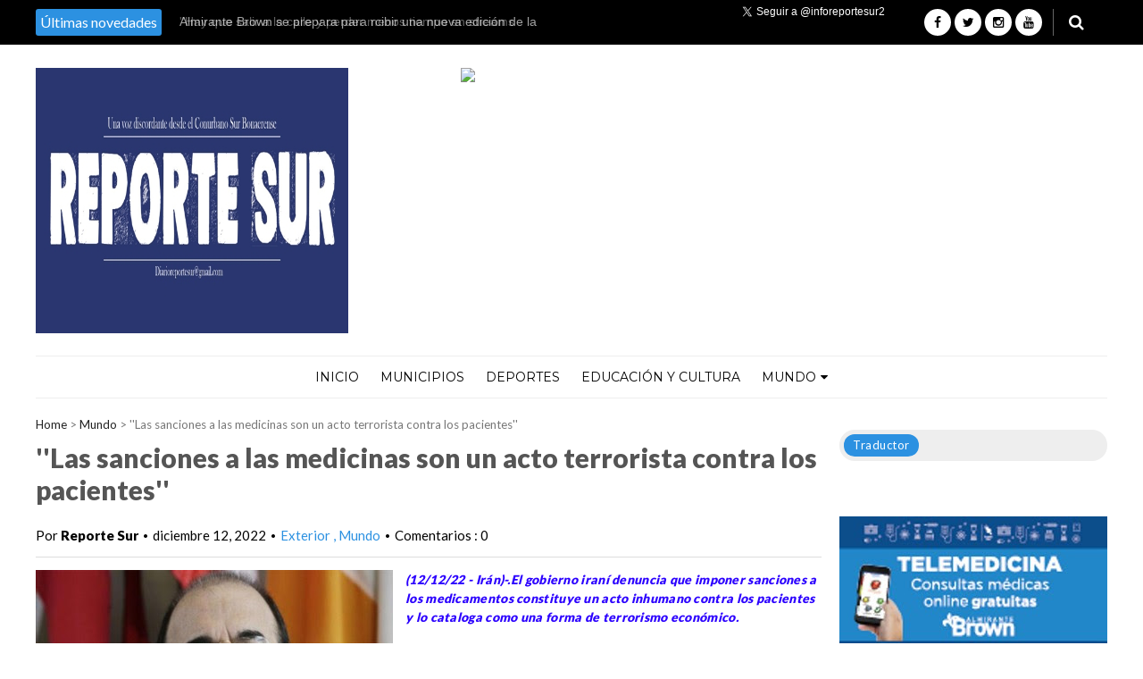

--- FILE ---
content_type: text/html; charset=UTF-8
request_url: http://www.reportesur.info/2022/12/las-sanciones-las-medicinas-son-un-acto.html
body_size: 44123
content:
<!DOCTYPE html>
<HTML dir='ltr'>
<head>
<link href='https://www.blogger.com/static/v1/widgets/2944754296-widget_css_bundle.css' rel='stylesheet' type='text/css'/>
<meta content='width=device-width, initial-scale=1, maximum-scale=1' name='viewport'/>
<link href='http://fonts.googleapis.com/css?family=Open+Sans:400' rel='stylesheet'/>
<link href='https://fonts.googleapis.com/css?family=Droid+Sans:400,700' rel='stylesheet' type='text/css'/>
<link href='http://fonts.googleapis.com/css?family=Source+Sans+Pro' rel='stylesheet' type='text/css'/>
<link href='https://fonts.googleapis.com/css?family=Montserrat:400,700' rel='stylesheet' type='text/css'/>
<link href='http://fonts.googleapis.com/css?family=Roboto:400' rel='stylesheet' type='text/css'/>
<link href='http://fonts.googleapis.com/css?family=Lato:400,500,600,800,900' rel='stylesheet' type='text/css'/>
<link href='//cdn.jsdelivr.net/jquery.slick/1.4.1/slick-theme.css' rel='stylesheet' type='text/css'/>
<script src='https://cdnjs.cloudflare.com/ajax/libs/jquery/1.11.1/jquery.min.js'></script>
<!-- Begin Open Graph metadata -->
<meta content='en_US' property='og:locale'/>
<meta content='http://www.reportesur.info/2022/12/las-sanciones-las-medicinas-son-un-acto.html' property='og:url'/>
<meta content='&#39;&#39;Las sanciones a las medicinas son un acto terrorista contra los pacientes&#39;&#39;' property='og:title'/>
<meta content='article' property='og:type'/>
<meta content='Diario Reporte Sur' property='og:site_name'/>
<meta content='https://blogger.googleusercontent.com/img/b/R29vZ2xl/AVvXsEjy0cSWxWxsxBn_L83m96-4q9-mQmojC2HolJ_3FnzLsfVTcDI1Q2esuDGZ-pOFOEw44KDXWGKAWCRFtIjoBd9EV6dEOtrFThsKBVEnBk017-xUYWQE9aDLBP-XBppqC8hp9odiO3AP0SI-0L5EB1W1Xx_YMikGWNmbx1JbODVwSUWK9wjXmrz6PSgA/s72-w400-c-h274/iran%20reza%20nayafi.jpg' property='og:image'/>
<meta content='Periodismo con opinión, visitanos los 365 días del año en www.reportesur.info' property='og:description'/>
<!-- Still looking for a way to use the post snippet if there's no description -->
<!-- End Open Graph metadata -->
<link href='http://fonts.googleapis.com/css?family=PT+Sans+Narrow' rel='stylesheet' type='text/css'/>
<meta content='width=device-width, initial-scale=1, maximum-scale=1' name='viewport'/>
<link href='https://maxcdn.bootstrapcdn.com/font-awesome/4.5.0/css/font-awesome.min.css' rel='stylesheet'/>
<title>
''Las sanciones a las medicinas son un acto terrorista contra los pacientes''
        - 
        Diario Reporte Sur
</title>
<meta content='Your Keywords Here' name='keywords'/>
<style id='page-skin-1' type='text/css'><!--
/*
-----------------------------------------------
TechNext Blogger Template
Name:   Tech Next
Designer Url - http://www.oddthemes.com
-----------------------------------------------
<Variable name="maincolor" description="Main Color" type="color" default="#2C91E1"/>
*/
html, body, div, span, applet, object, iframe, h1, h2, h3, h4, h5, h6, p, blockquote, pre, a, abbr, acronym, address, big, cite, code, del, dfn, em, img, ins, kbd, q, s, samp, small, strike, strong, sub, sup, tt, var, b, u, i, center, dl, dt, dd, ol, ul, li, fieldset, form, label, legend, table, caption, tbody, tfoot, thead, tr, th, td, article, aside, canvas, details, embed, figure, figcaption, footer, header, hgroup, menu, nav, output, ruby, section, summary, time, mark, audio, video {
border: 0;
padding:0;
font-size: 100%;
font: inherit;
vertical-align: baseline;
}
img{max-width:100%;}
body#layout .navbar {
display: none;
}
body#layout div#pages-top {
display: inline-block;
}body#layout div#top-share-buttons {
display: inline-block;
}body#layout .le_social {
display: inline-block;
}
body#layout div.banner.has-dots {
margin-top: -435px;
}
body#layout .footer-widgets .section {
width: 21%;
display: inline-block;
}
body#layout #slider1 {
float: left;
width: 680px;
}
body#layout div.widget{margin-top:20px;}
article, aside, details, figcaption, figure, footer, header, hgroup, menu, nav, section { display: block }
ol, ul { list-style: none }
blockquote, q { quotes: none }
blockquote:before, q:before {
content: '';
content: none;
}
article, aside, details, figcaption, figure, footer, header, hgroup, menu, nav, section { display: block }
.picfooter ol, .picfooter ul { list-style: none }
blockquote, q { quotes: none }
blockquote:before, q:before {
content: '';
content: none;
}
table {
border-collapse: collapse;
border-spacing: 0;
}
:focus { outline: 0 }
a:link { -webkit-tap-highlight-color: #FF5E99 }
video, object, embed {
max-width: 100%;
}
iframe { max-width: 100% }
blockquote {
width: 93%;
font-weight: normal;
font-family: Georgia,Serif;
font-size: 13px;
padding: 15px 10px 20px 27px;
position: relative;
margin-top: 25px;
margin-bottom: 10px;
background: #f0f0f0;
text-align: center;
}
blockquote:before {
position: absolute;
content: '"';
font-size: 40px;
width: 50px;
left: -5px;
font-family: Lato;
}
blockquote p { margin-bottom: 10px }
strong, b { font-weight: bold }
em, i, cite {
font-style: italic;
font-family: georgia;
}
small { font-size: 100% }
figure { margin: 10px 0 }
code, pre {
font-family: monospace,consolas,sans-serif;
font-weight: normal;
font-style: normal;
}
pre {
margin: 5px 0 20px 0;
line-height: 1.3em;
padding: 8px 10px;
overflow: auto;
}
code {
padding: 0 8px;
line-height: 1.5;
}
mark {
padding: 1px 6px;
margin: 0 2px;
color: black;
background: #FFD700;
}
address { margin: 10px 0 }
.item-thumbnail img{
max-width: 9999px
}
.widget,.section {
padding:0;
margin:0
}
.item-thumbnail  {
overflow: hidden;
display: block;
}
.item .widget  {
overflow: hidden;
display: block;
}
.Attribution {
display: none
}
.navbar .widget {
display: none! important
}
body#layout #box, body#layout #box29 {
overflow:visible;
}
body#layout #box1,body#layout div#box19, div#box39 {
overflow:visible;
}
body#layout .bslider{
overflow:visible;
float:right;
width:590px;
}
body{background:#fff;}
body {
color:#777;
margin:0;
}
a {
color:#222;
text-decoration:none;
}
a:link {
color:#222;
text-decoration:none;
}
a:hover {
color:#000;
text-decoration:none;
}
body#layout div#boxslider {
display: inline-block;
width: 31%;
}
body#layout #slider1 {
display: inline-block;
width: 60%;
}
/* Slider */
.slick-slider
{
margin-bottom:0px;
position: relative;
display: block;
-moz-box-sizing: border-box;
box-sizing: border-box;
-webkit-user-select: none;
-moz-user-select: none;
-ms-user-select: none;
user-select: none;
-webkit-touch-callout: none;
-khtml-user-select: none;
-ms-touch-action: pan-y;
touch-action: pan-y;
-webkit-tap-highlight-color: transparent;
}
.slick-list
{
position: relative;
display: block;
overflow: hidden;
margin: 0;
padding: 0;
}
.slick-list:focus
{
outline: none;
}
.slick-list.dragging
{
cursor: pointer;
cursor: hand;
}
.slick-slider .slick-track,
.slick-slider .slick-list
{
-webkit-transform: translate3d(0, 0, 0);
-moz-transform: translate3d(0, 0, 0);
-ms-transform: translate3d(0, 0, 0);
-o-transform: translate3d(0, 0, 0);
transform: translate3d(0, 0, 0);
}
.slick-track
{
position: relative;
top: 0;
left: 0;
display: block;
}
.slick-track:before,
.slick-track:after
{
display: table;
content: '';
}
.slick-track:after
{
clear: both;
}
.slick-loading .slick-track
{
visibility: hidden;
}
.slick-slide
{
display: none;
float: left;
height: 100%;
min-height: 1px;
}
[dir='rtl'] .slick-slide
{
float: right;
}
.slick-slide img
{
display: block;width:100%;height:432px;
}
.slick-slide.slick-loading img
{
display: none;
}
.slick-slide.dragging img
{
pointer-events: none;
}
.slick-initialized .slick-slide
{
display: block;
}
.slick-loading .slick-slide
{
visibility: hidden;
}
.slick-vertical .slick-slide
{
display: block;
height: auto;
border: 1px solid transparent;
}
.slick-arrow.slick-hidden {
display: none;
}
#boxslider {
float: right;
width: 39%;
margin: 0px 0 20px 0;
}
#box .yinks_narrow .thumb img{height:90px;}
#box29 .yinks_narrow .thumb img{height:90px;}
.slick-next {
right: 6px;
}
.slick-prev {
right: 26px;
left: initial;
margin-right: 8px;
}
.slick-prev, .slick-next {
border-radius:5px;
-webkit-border-radius:5px;
-o-border-radius:5px;
-moz-border-radius:5px;
-ms-border-radius:5px;
top: 16px;
z-index:999;
width: 25px;
background-color: #fff;
height: 25px;
}
.slick-prev:before, .slick-next:before{opacity:1;}
.slick-prev:before {
content: '\f104';
font-family: fontAwesome;color: #000;text-align: center;
display: block;
line-height: 1.2;
}
.slick-next:before {
content: '\f105';
font-family: fontAwesome;color: #000;text-align: center;
display: block;
line-height: 1.2;
}
.slick-prev:hover, .slick-prev:focus, .slick-next:hover, .slick-next:focus {
color: initial;
outline: none;
background: #fff;
}
.slickslider .item-title a {
font-size: 23px;
font-weight: 400;
padding: 0 0px;
line-height: 32px;
color:#fff;
}
.slickslider .item-wrap-inner{position:relative;}
.slickslider .item-info {
padding: 50px 40px 40px;width:80%;font-size: 12px;
color: #fff;
}
#head-wrapper23 {
display: table;
clear: both;
margin:0 auto;width:1200px;
background-color: #fff;
}
.separators{border-bottom: 1px solid #eee;
display: block;
width: 100%;
margin: 0 auto;
max-width: 1200px;
}
#sidebar-wrapper{background:#fff;}
#content-wrapper{background:#fff;}
#wrap2{background:#fff;}
#head-inner {
background-position: center;
margin-left: auto;
margin-right: auto;
}
#header {
float: left;
max-width: 350px;
text-align: left;
padding: 25px 0;
}
#slot1 {
float:right;
width:724px;
padding:25px 0px;
text-align:left;
}
.widget-content.popular-posts ul {
list-style: none;
}
#header h1 {
margin:5px 5px 0;
padding:10px 20px 5px 18px;
text-transform:none;
font-family: 'Lato', sans-serif;
color: #000;
font-size:25px;
font-weight:normal
}
#header a {
color:#777;
text-decoration:none;
}
#header a:hover {
color:#777;
}
#header .description {
margin:-10px 0 0 23px;
padding:0;
max-width:400px;
text-transform:none;
line-height: .4em;
font:normal 13px Lato;
color: #fff;
}
#outer-wrapper {
width: 1200px;
margin:0 auto;
text-align:left;
font:normal 14px Lato;
background:#fff;
}
#main-wrapper {
width: 880px;
float: left;
word-wrap: break-word;
overflow: hidden;
background:#fff;
}
div#sidebar.sidebar.section div.widget-content.popular-posts>ul>li>a {
color: #474747;
font-style: normal;
}
#sidebar-wrapper {
width: 300px;
float: right;
word-wrap: break-word;
}
h2.date-header {
display:none;
}
.post {
margin:0 0 20px 0;
font-size:14px;
font-weight:900;
font-family:Lato;
color:#555;
}
.post h2 {
margin:15px 0 10px 0;
padding:0 0 4px;
font-size: 30px;
font-family: Lato;
line-height:1.4em;
font-weight:900;
color:#333;
float: left;
width: 62%;
}
.post-body.entry-content span {
font-size: 14px!important;
font-family: Lato!important;
line-height: 21px!important;
letter-spacing: 0.3px!important;
}
.post h2 a, .post h2 a:visited, .post h2 strong {
display:inline-block;
display:-webkit-inline-block;
text-decoration:none;
font-weight:normal;
}
.post-body {
}
.post-body blockquote {
line-height:1.3em;
}
.post-footer {
}
.comment-link {
}
.post img, table.tr-caption-container {
margin: 0 0 20px;
}
.tr-caption-container img {
border: none;
padding: 0;
}
.post blockquote {
}
.post blockquote p {
}
.post-meta{
padding-top: 9px;
font-family: 'Lato', Arial, sans-serif;
font-weight: 400;
font-size: 15px;
color: #000;
}
.post-meta a{
color: #2C91E1;
text-decoration:none;
}
.post-meta a:hover {
color: #2C91E1;
}
.showpageOf {
display: none;
}
.showpagePoint {
padding: 10px 14px;
background: #222;
float: left;
color: #fff;
font-size: 14px;
font-weight: bold;
}
.showpage a, .showpageNum a {
padding: 10px 14px;
background: #990000;
color: #fff;
font-size: 14px;
font-weight: bold;
text-decoration: none;
}
.showpage a:hover {
background: #222;
color:#fff
}
.showpageNum a:hover {
background: #222;
color:#fff
}
.showpageArea {
text-align:center;
}
#comments{
font-size:13px;
margin:0;
}
#comments h4,.comments .comment-header,.comments .comment-thread.inline-thread .comment{position:relative}
#comments h4,.comments .user a,.comments .continue a{font-size:14px}
#comments h4,.comments .continue a{font-weight:normal;}
#comments .avatar-image-container img{border:0}
.comment-thread{color:#111}
.comment-thread a{color:#777}
.comment-thread ol{margin:0 0 20px}
.comment-thread .comment-content a,.comments .user a,.comments .comment-thread.inline-thread .user a{color:#2C91E1;}
.comments .avatar-image-container,.comments .avatar-image-container img{
width:48px;
max-width:48px;
height:48px;
max-height:48px
}
.comments .comment-block,.comments .comments-content .comment-replies,.comments .comment-replybox-single{
margin-left:60px
}
.comments .comment-block,.comments .comment-thread.inline-thread .comment{
border:1px solid #ddd;
background:#fff;
padding:10px
}
.comments .comments-content .comment{
margin:15px 0 0;
padding:0;
width:100%;
line-height:1em
}
.comments .comments-content .inline-thread{padding:0 0 0 20px}
.comments .comments-content .comment-replies{margin-top:0}
.comments .comment-content{padding:5px 0;line-height:1.4em}
.comments .comment-thread.inline-thread{
border-left:1px solid #ddd;
background:transparent
}
.comments .comment-thread.inline-thread .comment{width:auto}
.comments .comment-thread.inline-thread .comment:after{
content:"";
position:absolute;
top:10px;
left:-20px;
border-top:1px solid #ddd;
width:10px;height:0px
}
.comments .comment-thread.inline-thread .comment .comment-block{
border:0;
background:transparent;
padding:0
}
.comments .comment-thread.inline-thread .comment-block{margin-left:48px}
.comments .comment-thread.inline-thread .user a{font-size:13px}
.comments .comment-thread.inline-thread .avatar-image-container,.comments .comment-thread.inline-thread .avatar-image-container img{
width:36px;
max-width:36px;
height:36px;
max-height:36px
}
.comments .continue{border-top:0;width:100%}
.comments .continue a{padding:10px 0;text-align:center}
.comment .continue{display:none}
#comment-editor{width:103%!important}
.comment-form{width:100%;max-width:100%}
.comments .comments-content .loadmore,.comments .comments-content {margin:0}
#blog-pager-newer-link {
float: left;
}
#blog-pager-older-link {
float: right;
}
#blog-pager {
text-align: center;
padding:20px;
margin-bottom:-25px;
}
div#blog-pager {
text-transform: uppercase;
font-size: 12px;
font-weight: 400;
}
.blog-posts.hfeed {
margin-bottom: 30px;
}
.feed-links {
display:none;
}
.sidebar {
line-height: 1.3em;
}
/* list */
ol{list-style:decimal outside
}
ul{list-style:disc outside
}
li{margin:.5em 0
}
dt{font-weight:bold
}
dd{margin:0 0 .5em 2em
}
.sidebar ul {
padding: 0;
margin: 0;
list-style: none;
}
.sidebar li {
display: block;
}
.Label li{border-bottom: 1px dotted #eee;
line-height: 32px;
font-family: montserrat;padding:0 10px;}
.Label li:hover{
color:#2C91E1;
}
.sidebar .widget, .main .widget {
margin:0 0 1.5em;
padding:0 0 1.5em;
}
.main .Blog {
border-bottom-width: 0;
}
.cloud-label-widget-content {
float:left;
margin-bottom:8px;
padding:0px 0px 0px 0px;
border:0;
}
.cloud-label-widget-content li, .cloud-label-widget-content a {
background: #000;
color: #fff;
float: left;
font-family: 'Lato', sans-serif;
font-size: 13px !important;
margin: 0px 4px 4px 0;
padding: 0px 7px;
text-decoration: none;
-webkit-transition: all 0.4s ease 0s;
-moz-transition: all 0.4s ease 0s;
-ms-transition: all 0.4s ease 0s;
-o-transition: all 0.4s ease 0s;
transition: all 0.4s ease 0s;
border-radius:5px;
-moz-border-radius:5px;
-o-border-radius:5px;
-webkit-border-radius:5px;
}
.hentry .cutter.overlay a {
border-radius:5px;
-moz-border-radius:5px;
-o-border-radius:5px;
-webkit-border-radius:5px;
-ms-border-radius:5px;
}
.cloud-label-widget-content a:hover {
background: #2C91E1;
color: #fff;
}
.status-msg-wrap{
display:none;
}
.BlogArchive #ArchiveList ul li{
list-style: none;
display: block;
padding: 5px 0 5px 15px;
text-decoration: none;
text-shadow: -1px -1px 0 #EEEEEE;
}
#BlogArchive1_ArchiveMenu {
width: 100%;
border: 1px solid #ddd;
background: #eee;
padding: 10px;
}
.FollowByEmail .follow-by-email-inner {
position: relative;
margin-top:10px;
}
.follow-by-email-inner:before {
content: &quot;Enter Your Email and Join Our Email Subscriber List, Its Spam Free Secuer Email System&quot;;
font-size: 13px;
}
.button:hover,a.button:hover,#main-content input[type=&quot;submit&quot;]:hover{background:#444!important;text-decoration:none!important}
.FollowByEmail .follow-by-email-inner .follow-by-email-address {
border: 1px solid #ddd;
border-radius: 0;
font-size: 13px;
height: 30px;
padding-left: 10px;
width: 95%
}
.FollowByEmail .follow-by-email-inner .follow-by-email-submit {
background: #2C91E1;
border: 0 none;
border-radius: 0;
color: #FFF;
cursor: pointer;
font-size: 13px;
height: 35px;
margin: 5px 3px;
width: 70px;
z-index: 0;
}
.FeaturedPost {
font-family: lato;font-size: 14px;}
.FeaturedPost h3 {font-weight:400;font-size: 16px;}
.pluginCountButton{min-width: 14px;}
.FollowByEmail .follow-by-email-inner .follow-by-email-submit:hover {
background: #333333;
}
.container {
background-color: #fff;
width: 100%;
overflow:hidden;
margin: 0 auto;
}
.footer-widgets {
overflow: hidden;
padding: 0px 10px;
margin: 0;
}
.footer-widgets .yinks_narrow {
border-top: 1px solid #eee;
}
.footer-widgets ul li a {
color:#000;
font-family: Lato;
font-size:13px;
}
.widget-content {
font-family: sans-serif;
font-size: 12px;
line-height: 1.5;
color: #5f6569;
}
.label-size {
line-height: 2.5;
}
div#Label3.widget.Label span.label-size>a {
float: left;
background:none;
font-size: 13px !important;
margin: 4px 4px 0 0;
padding: 7px 7px;
text-decoration: none;
-webkit-transition: all 0.4s ease 0s;
-moz-transition: all 0.4s ease 0s;
-ms-transition: all 0.4s ease 0s;
-o-transition: all 0.4s ease 0s;
transition: all 0.4s ease 0s;
border: 1px solid #b1b1b1;
}
div#Label3.widget.Label div.widget-content.cloud-label-widget-content {
margin-top: -15px;
}
div#Label3.widget.Label span.label-size>a:hover {
float: left;
font-size: 13px !important;
margin: 4px 4px 0 0;
padding: 7px 7px;
text-decoration: none;
-webkit-transition: all 0.4s ease 0s;
-moz-transition: all 0.4s ease 0s;
-ms-transition: all 0.4s ease 0s;
-o-transition: all 0.4s ease 0s;
transition: all 0.4s ease 0s;
border: 1px solid #fff;
}
div.f-widget.f-widget-2 div.widget-content.popular-posts>ul>li>a {
color: #eee;
font-style: normal;
}
div.widget-content.popular-posts>ul>li>a {
color: #DAFDFD;
font-style: normal;
}
div.widget-content.popular-posts>ul>li>a:hover {
color: #fff;
font-style: normal;
}
.postTitle a {
font-size: 16px;
font-weight: 900;
}
#box .postTitle a, #box29 .postTitle a{text-transform:uppercase;color:#fff;}
#box span.day, #box29 span.day{text-transform:uppercase;}
.textblock h3.postTitle {
padding: 0;
margin: 0;
}
.footer-widgets h2 {
line-height: 1.2;
font-weight: 500;
font-size: 16px;
font-family: 'Lato', sans-serif;
color: #5F5F5F;
position: relative;
}
.f-widget {
width: 30%;
float: left;
position: relative;
color: #fff;
font-family: Lato;
font-size:13px;
margin-bottom: 30px;
margin-right: 2.5%;
padding-bottom:20px;
}
.footer-widgets .last {
float: left;
position: relative;
margin-right: 0;
border:none;
overflow:hidden;
}
.footer-widgets .last .widget a {
color:#fff;
}
.social-icons{
text-align:center;
}
.social-icons a{
position:relative;
margin:0;
opacity:.7;
}
.social-icons a:hover{ opacity:1;}
.social-icons.icon_24 img{
width:24px;
height:24px;
}
.social-icons.icon_16 img{
width:16px;
height:16px;
}
.social-icons.icon_flat{
float:left;
margin:4px 0 0 0;
}
.social-icons.icon_flat a{
background:url(https://blogger.googleusercontent.com/img/b/R29vZ2xl/AVvXsEgMiYM45RDCm2oT6M_p521vBAcZ4t77605fKETwX5-aHleDZElh3_iLMmkORJlqPswEgNSR0-ZDeklN6M4kWV0Tu3OGjXmM4WLpkbYfjzPYDlPk6BPUOsxbKts0sQ83Ujf4OJfg-WN7T_9m/s1600/social-icons.png) no-repeat top left;
width: 20px;
height: 20px;
}
.social-icons.icon_flat a:hover{ opacity:.6;}
.icon_flat a.google-tieicon{background-position:-38px 1px;}
.icon_flat a.facebook-tieicon{background-position:left 0;}
.icon_flat a.twitter-tieicon{background-position:-76px 1px;}
.icon_flat a.youtube-tieicon{background-position:-38px -82px;}
.icon_flat a.dribbble-tieicon{background-position:-121px -82px;}
.icon_flat a.rss-tieicon{background-position:left -123px;}
.icon_flat a.pinterest-tieicon{background-position:-76px -123px;}
.icon_flat a.instagram-tieicon{background-position:left -209px;}
a.ttip, a.tooldown{display:inline-block;}
.contact-form-button{
border-radius:3x !important;
width:95%;
margin-top:10px;
}
.contact-form-name,.contact-form-email,.contact-form-email-message{
max-width:95%;
margin-bottom:5px;
color:#333;
}
.contact-form-email:hover,.contact-form-name:hover,.contact-form-email-message:hover{
box-shadow:none
}
input:focus,.contact-form-email-message{
box-shadow:none
}
.contact-form-email-message{
border:none !important;
border-top:0px;
border:0px
}
.contact-form-email, .contact-form-name{
border:none;
background:#fff;
border:none !important;
padding:5px;
}
.contact-form-name, .contact-form-email, .contact-form-email-message{
background:#fff;
padding:5px;
}
.contact-form-button-submit{
background:#990000;
background-color:#990000!important;
border:none !important;
box-shadow:none !important;
border-radius:none !important
}
.footer-widgets .widget-content {
font-family: lato;
font-size: 14px;
}
#credit{
background: #2C91E1;
z-index: 9999;
font-family: 'Lato', sans-serif;
font-size: 14px;
color: #fff;
overflow: hidden;
margin: 0 auto;
clear: both;
position: fixed;
padding: 10px;
border-radius:50%;
-webkit-border-radius:50%;
-moz-border-radius:50%;
-o-border-radius:50%;
line-height: 20px;
bottom: 50px;
right: 25px;
}
.lefts{
text-align: center;
padding: 20px;
color: #fff;
font-size: 14px;
background-color: #000;
font-family: lato;
font-weight: 400;
text-transform: uppercase;
letter-spacing: 1px;
}
.lefts a {
color: #2C91E1;
}
#credit a{
color:#007BC0;
text-decoration:none;
}
#credit a:hover{
color:#fff;
text-decoration:none
}
div#sidebar-wrapper .popular-posts .item-thumbnail img {
margin: 0 5px 0 0;
width: 100%;
height: auto;
}
div#sidebar-wrapper .item-thumbnail {
width: 100%;
max-height: 200px;
}
.popular-posts .item-title {
font: 600 14px Lato;
text-transform: uppercase;
letter-spacing: .5px;
}
.popular-posts dd {
border-bottom: 1px solid #eee;
padding: 8px 0 4px;
}
#menu{
background: #e0e0e0;
color: #999;
height: 44px;
z-index:9;
width:1200px;
margin:0 auto;
border-bottom: 2px solid #BBB;
}
#menu ul,#menu li{margin:0 auto;padding:0 0;list-style:none}
#menu ul{height:50px;width:1180px}
#menu li{float:left;display:inline;position:relative;font-family: 'Lato', serif;
text-transform: uppercase;
font-size: 14px;}
#menu a{display: block;
line-height: 44px;
padding: 0 19.5px;
text-decoration: none;
color: #3B3B62;
}
#menu li a:hover{
background: #C8C8C8;
}
li.home a{background:#C8C8C8;}
#menu label{font:bold 30px Lato;display:none;width:35px;height:36px;line-height:36px;text-align:center}
#menu label span{font-size:16px;position:absolute;left:35px}
#menu ul.menus{
height: auto;
overflow: hidden;
width: 190px;
background: #c8c8c8;
position: absolute;
z-index: 999;
display: none;
}
#menu ul.menus li{
display: block;
width: 100%;
font:bold 12px Lato;
text-transform: none;
text-shadow: none;
}
#menu ul.menus a{
color: #3b3b3b;
line-height: 35px;
}
#menu li:hover ul.menus{display:block}
#menu ul.menus a:hover{
background: #B7B7B7;
color: #3b3b3b;
-webkit-transition: all .1s ease-in-out;
-moz-transition: all .1s ease-in-out;
-ms-transition: all .1s ease-in-out;
-o-transition: all .1s ease-in-out;
transition: all .1s ease-in-out;
}
@media screen and (max-width: 800px){
#menu{position:relative}
#menu ul{background:#111;position:absolute;top:100%;right:0;left:0;z-index:3;height:auto;display:none}
#menu ul.menus{width:100%;position:static;padding-left:20px}
#menu li{display:block;float:none;width:auto; font:normal 0.8em Lato;}
}
.headline-wrapper{
background: #000;
width: 100%;
height: 50px;
border-bottom: 1px solid #fff;
color: #fff;
margin: 0 auto;
}
.headline{
width: 1200px;
line-height: 30px;
text-align: right;
font-family: 'Lato', sans-serif;
font-weight: normal;
color: #fff;
text-transform: none;
clear: both;
margin: 0 auto;
padding: 10px auto;
font-size: 16px;
}
.marquees a{margin:0 15px!important;}
.slicknav_nav .slicknav_row:hover a{color:#30373B;}
.headline a{
color: #fff;
font-size: 14px;
font-weight: normal;
text-decoration: none;
margin:0 2px;
text-align:left;
}
.headline a:hover{
color: #2C91E1;
text-decoration: none
}
.headline-left{
float:left;
width:73%;
padding:8px 0 0;
position:relative;
overflow:hidden;
}
.part23 .cont.topLists figure{width: 300px;
float: left;
position: relative;
height: 190px;}
.part23 .cont.topLists figure {
width: 300px;
float: left;
position: relative;
height: 199px;
top: 10px;
margin:0;
}
.part23 .topListimages {
height: 189px;
overflow: hidden;
text-align: center;
margin-bottom: 10px;
}
.part23 .part2 {
width: 300px;
float: left;
margin-top: 0px;
margin-bottom: 10px;
}
.part23 .toptext a {
color: #fff;}
.part23 .toptext{width: 290px;
text-align: left;
position: relative;
top: -57px;
left: 5px;
background: rgba(0, 0, 0, 0.17);
/* color: #fff; */
padding-left: 5px;}
.part23 {
width: 26.5%;
float: left;
/* margin-top: 15px; */
/* margin-bottom: 10px; */
margin-left: 12px;
}
.cont.topLists{
margin-top:0px;
}
.cont.topLists .topimages .images{ margin:10px 0;}
.toptext{ width:300px; text-align:left; }
.toptext a{ font: 900 16px Lato , sans-serif; color:#555}
figure figcaption .toptext a span{font:normal 14px Lato, Arial, sans-serif !important;}
.topimages{padding-bottom:4px; margin-bottom:0px;}
.topListimages{ height:160px; overflow:hidden; text-align:center; margin-bottom:10px;}
.topListimages a { display:block; margin:0 auto;}
.author{ margin-top:3px; text-align:center; font:10px Lato, Helvetica, sans-serif;}
.author a{color:#fff; font-weight:normal;}
.author span{color:#9f9f9f;}
.topimages .author a{color:#0099ff;}
.cont.topLists figure{width:300px; float:left; position:relative;}
img.cover {
display:inline;
position:relative;
left:0;
top:9px;
right:0;
bottom:0;
opacity:1;
filter:progid:DXImageTransform.Microsoft.Alpha(Opacity=100);
-webkit-transition: all 0.3s ease-out;    /* Saf3.2+, Chrome */
-moz-transition: all 0.3s ease-out;  /* FF4+ */
-ms-transition: all 0.3s ease-out;  /* IE10 */
-o-transition: all 0.3s ease-out;  /* Opera 10.5+ */
transition: all 0.3s ease-out;
}
img.cover:hover {
-webkit-transform: scale(1.2);
-moz-transform: scale(1.2);
-o-transform: scale(1.2);
-ms-transform: scale(1.2);
transform: scale(1.2);
opacity: 0.9;
}
.latestpost{
font-family: Lato;
font-size:18px;
overflow:hidden;
color:#000;
margin-top: 30px;
}
.latestpost h2{
position: relative;
color: #333;
text-transform: uppercase;
font-size: 16px;
font-family: 'Lato', serif;
font-weight: 500;
}}
.latestpost h2 a{
color:#333;
background:#fff;
padding: 0px 10px 0px 10px;
margin-left: 20px;
}
#sidebar-wrapper .title{
position:relative;
}
#thumb-wrapper {
width: 880px;
overflow: hidden;
margin-bottom:15px;
}
#box, #box29 {
width: 100%;
margin-right: 1%;
padding: 3px 7px 5px 0;
overflow: hidden;
}
#box1 {
width: 100%;
margin-right: 1%;
float: left;
padding: 3px 7px 5px 0;
overflow: hidden;
}
#box19 {
width:100%;
padding: 3px 0px 5px 0px;
overflow: hidden;
}
#box39 {
width:100%;
padding: 3px 0px 5px 0px;
overflow: hidden;
}
.box .widget h2, .box1 .widget h2{
position: relative;
color: #fff;
text-transform: capitalize;
font-size: 13px;
line-height: 19px;
font-family: Lato, serif;
font-weight: 400;
letter-spacing: .5px;
}
.yinks{
width: 880px;
overflow:hidden;
margin:5px 0;
padding:0
}
.yinks .left{
float:left;
font-size: 13px;
font-family:Lato;
padding:10px 0
}
.yinks .right{
float:right;
font-size: 12px;
padding:10px 5px
}
.yinks_wide{
width:100%;
}
.yinks_wide .thumb{
width:100%;
height:200px;
overflow:hidden;
}
.yinks_wide img{
display:block;
width:100%;
min-height:220px;
}
#boxslider .yinks_narrow .thumb{
float:none;
}
#boxslider .yinks_narrow img{
width:100%;height:205px;
}
#boxslider .yinks_narrow{position: relative;
width: 48.5%;overflow:hidden;
max-height: 205px;
margin-right: 14px;
min-height: 205px;}
#boxslider .yinks_narrow .featuredTitle a{color:#fff;}
.yinks_narrow{
width: 100%;
margin-bottom: 10px;
float: left;
}
.yinks_narrow .thumb:nth-child(2){margin-right:0;}
.yinks_narrow .thumb{
float:left;
overflow: hidden;
}
.yinks_narrow .featuredTitle{
font: normal 13px Droid Sans;
color: #555;
padding:  0;
margin: 0px 0;
font-weight: 900;
transition: .2s;
-webkit-transition: .2s;
-moz-transition: .2s;
-o-transition: .2s;
}
.yinks_narrow .featuredTitle a:hover{
color:#000
}
.yinks_wide .featuredPostMeta{
float:right
}
.yinks h2 a,.yinks h2 a:visited{
color:#333;
font-family: 'Lato', Serif;
font-weight:400;
font-size: 18px;
}
.yinks_narrow .featuredTitle a{
color:#555
}
.yinks1{
width: 100%;
margin: 0;
padding:0
}
span.day {
font-weight: 900;
}
.yinks_narrow.right span.day {
color: #aaa!important;
}
.yinks1 .left{
border-radius:5px;-o-border-radius:5px;-moz-border-radius:5px;-ms-border-radius:5px;
float:left;
overflow:hidden;
width:420px;
font-size: 14px;
font-family:Lato;
position:relative;
font-weight:900;
}
.yinks1 .right{
font-size: 12px;
padding: 0px 20px;
width: 440px;}
.yinks1_wide{
width:100%;
}
.yinks1_wide .thumb{
padding-bottom:5px;
}
.yinks1_wide img{
display:block
}
.yinks1_narrow{
width:390px;
padding-bottom:6px
}
.yinks1_narrow .thumb{
float:left;
margin-right:7px;
}
.yinks1_narrow .featuredTitle{
font:normal 16px Lato;
color:#333
}
.yinks1_narrow .featuredTitle a:hover{
color:#000
}
.yinks1_wide .featuredPostMeta{
float:left;
}
.yinks1 h2 a,.yinks1 h2 a:visited{
color:#333;
font-family: Lato;
font-weight:900;
font-size: 18px;
}
.yinks1_narrow .featuredTitle a{
color:#555
}
.news_imagez {
margin-bottom:20px;
}
.news_imagez .news_imagez_list {
overflow: hidden;
margin-right:-13px;
}
.news_imagez .news_imagez_list li {
float: left;
margin-right: 9px;
margin-bottom: 9px;width:268px; height:160px;
list-style:none;
overflow:hidden;
}
.news_imagez .news_imagez_list li a {
display: block;
}
.news_imagez .news_imagez_list li img {
padding: 0px;
border: 0px solid #eee;
}
.news_imagez .news_imagez_list li img {
width: 267px;
height: auto;
max-height: 160px;
min-height: 160px;
}
.box6{
width: 880px;
}
.box6 h2{
padding: 0px 0;
border-bottom: 2px solid #c5c5c5;
margin-left: 0px;
position: relative;
color: #333;
text-transform: uppercase;
font-size: 20px;
font-family: 'Lato', serif;
font-weight: 500;
}
.crosscol h2{
padding: 0px 0;
margin-left: 0px;
position: relative;
color: #333;
text-align: left;
text-transform: uppercase;
font-size: 20px;
font-family: 'Lato', serif;
font-weight: 500;
}
.lb-overlay-wrapper {
background: #f8f9f5;
border: 5px solid #f4f5f1;
border-radius: 5px;
margin-bottom: 30px;
position: relative;
text-align: center;
}
.error-404-title {
font-family: 'Lato', sans-serif;
font-weight: normal;
font-size: 60px;
color: #4d4d4d;
text-align: center;
padding: 30px 0px 38px 0px ;
/* responsive phone */
}
@media (max-width: 767px) {
.error-404-title {
font-size: 30px;
line-height: 40px;
}
}
.error-404-sub-title {
font-family: 'Lato', sans-serif;
font-weight: lighter;
font-size: 24px;
line-height: 30px;
color: #a6a6a6;
text-align: center;
padding: 0 0 40px 0;
}
.error-404-sub-sub-title {
text-align: center;
margin-bottom: 70px;
}
.error-404-sub-sub-title a {
color: white;
padding: 7px 14px 8px 14px;
margin-left: 10px;
background-color: #2C91E1;
}
.error-404-sub-sub-title a:hover {
color: white;
background-color: #555555;
text-decoration: none !important;
}
.error-404-head {
text-align: center;
}
.block-grid-1{
font-size:13px;
color:#333;
font-family:Lato;
margin-top:10px;
padding-top:15px;
list-style:none;
}
#related-posts{
float:left;
width:auto;
margin-bottom:40px;
}
#related-posts h5,.author-wrap h5{
background: #30373b;
text-transform: uppercase;
margin: 25px 0;
padding: 8px;
color: #fff;
text-align: center;
font-size: 14px;
font-weight: 400;
}
#related-posts .related_img {
padding:0px;
width:195px;
height:120px;
}
#related-posts .related_img:hover{
opacity:.7;
filter:alpha(opacity=70);
-moz-opacity:.7;
-khtml-opacity:.7;
}
a {
text-decoration: inherit;color:initial;
}
.block-grid-1{
font-size:14px;
color:#333;
font-family:Lato;
margin-top:0;
padding-top:5px;
list-style:none;
}
body{overflow-x:hidden;margin:0;background:#fff;}
.bslider{
width:620px;
float:right;
margin-top:1px;
}
@media screen and (max-width:1024px) and (min-width:768px) {
#head-wrapper23 {
max-width:860px;
height:auto;
}
#menu a {
padding: 0 6px;}
#header, #header .description{
float:none;
text-align:center;
margin:0 auto;
}
#slot1{
max-width:100%;
text-align:center;
float:none;
margin:0 auto;
padding:10px 0;
}
#header h1{
margin:0;
padding:0;
}
.headline-wrapper{
width:100%;
}
.headline{width:724px;}
.headline-left{
max-width:40%;
}
#menu, #menu ul{
width:860px;
}
#outer-wrapper {
max-width: 880px;
margim-bottom:40px;
}
#sidebar-wrapper{
width:100%;max-width:100%;
float:left;
}
.container, #credit {
}
.footer-widgets .last{width:21%;}
}
@media only screen and (max-width:768px){
#head-wrapper23 {
max-width:620px;
height:auto;
}
#sidebar-wrapper{margin-right: 160px;}
#header, #header .description{
float:none;
text-align:center;
margin:0 auto;
}
#slot1{
max-width:100%;
text-align:center;
float:none;
margin:0 auto;
padding:10px 0;
}
.headline-wrapper{
width:100%;
}
.headline{width:620px;}
img#add {
margin-left: -54px;
}
.headline-left{
max-width:38%;
}
#menu, #menu ul{
width:620px;
}
#outer-wrapper {
max-width: 620px;
}
#main-wrapper{
width:100%;
}
.post img{
width:100%;
height:auto;
float:left;
}
.container, #credit {
}
.bslider{
float:left;
}
#thumb-wrapper, #box6{
width:400px;
margin:0 auto;
}
.yinks{
width:400px;
margin:0 auto;
}
}
@media only screen and (max-width:600px){
.headline {
width: 460px;
}
#head-wrapper23 {
max-width:500px;
height:auto;
}
.f-widget{width:46%;}
#add{display:none;}
#header, #header .description{
float:none;
text-align:center;
margin:0 auto;
}
#slot1{
max-width:460px;
text-align:center;
float:none;
margin:0 auto;
padding:10px 0;
}
.headline-wrapper, .headline{
}
.headline-left{
max-width:100%;
}
#menu, #menu ul{
width:500px;
}
#outer-wrapper {
max-width: 460px;
}
#main-wrapper{
float:left;
width:460px;max-width:460px;
padding:0;
margin:0;
}
#thumb-wrapper {
max-width:400px;
margin:0 auto;
}
.container, #credit {
}
.bslider{
float:left;
width:460px;
}
#box, #box1, #box19, #box39, #box29 {
width:100%;}
.box6{
width:400px;max-width:400px;
}
#sidebar-wrapper{margin-left: 70px;float:left;}
.yinks{
max-width:400px;
}
.footer-widgets .last {
width:42%;
}
#credit .left, #credit .right{
width:100%;
float:none;
text-align:center;
padding:0;
margin:0 auto;
}
.social-icons.icon_flat{
float:none;
text-align:center;
}
}
@media screen and (max-width:480px){
.headline{width:360px;}
#head-wrapper23 {
max-width:400px;
height:auto;
}
#sidebar-wrapper {
margin-left: 0;
float: left;
}
.f-widget {
width: 100%;
}
.footer-widgets .last {
width: 100%;
}
#header{
padding-bottom:15px;
}
.headline-wrapper, .headline{
}
.headline-left{
max-width:50%;
}
#menu, #menu ul{
width:400px;
}
#outer-wrapper {
max-width: 360px;
}
#main-wrapper{
float:left;
width:360px;max-width:360px;
padding:0;
margin:0;
}
.bslider{
width:360px;
}
#thumb-wrapper {
max-width:360px;
margin:0 auto;
}
.yinks_wide, .yinks1_wide, .yinks1_narrow{
width:360px;
float:none;
}
.container, #credit {
}
.box6{
width:360px;max-width:360px;
float:left;
}
}
@media screen and (max-width:384px){
#head-wrapper23 {
max-width:300px;
height:auto;
}
#header{
max-width:350px;
}
#header h1 {
font-size:30px;
}
#header .description {
}
.headline-wrapper, .headline{
}
.headline-left{
max-width:30%;
}
#menu, #menu ul{
width:350px;
}
#outer-wrapper {
max-width: 300px;
}
#main-wrapper{
float:left;
width:310px;max-width:310px;
padding:0;
margin:0;
}
#box, #box1, #box29{
width:300px;
}
.yinks_wide, .yinks1_wide, .yinks1_narrow{
width:300px;
float:none;
}
#thumb-wrapper {
max-width:310px;
margin:0 auto;
}
.container, #credit {
}
.footer-widgets h2 {
font-size:12px;
}
.box6{
width:350px;max-width:350px;
float:left;
}
}
/*Flicker Image Gallery
-----------------------------------------------------------------*/
.flickr_plugin {
width: 300px;
}
.flickr_badge_image {
float: left;
height: 55px;
margin: 5px;
width: 55px;
}
.flickr_badge_image a {
display: block;
}
.flickr_badge_image a img {
display: block;
width: 100%;
height: auto;
-webkit-transition: opacity 100ms linear;
-moz-transition: opacity 100ms linear;
-ms-transition: opacity 100ms linear;
-o-transition: opacity 100ms linear;
transition: opacity 100ms linear;
}
.flickr_badge_image a img:hover {
opacity: .7;
}
.d-header {
margin-top: -1px;
}
.ccounter {
margin-top: -1px;
}
.selectnav {
display:none;
}
.ot-top-menu i.fa.fa-caret-down {
font-size: 10px;
}
.le_social {
float: right;
line-height: 50px;
position:relative;
}
.headline-left span {
font-size: 10px;
color: #ccc;
margin-left:30px;
}
.topbar{
width: 100%;
z-index: 9999;
border-top: 1px solid #eee;
border-bottom: 1px solid #eee;
}
ul#navigation li:hover ul {
display: block;
}
div#top-social a {
color: #000;
float: left;
background: #fff;
border-radius: 50%;
width: 30px;
height: 30px;
line-height: 30px;
text-align: center;
}
div#top-social a:hover {
color:#2C91E1;
}
.socialtop{float:right;position:relative;top:10px;border-right: 1px solid #666;
padding-right: 10px;}
#navtop{display:block;height:auto;position:relative;}
#navtop ul{font-family:montserrat;padding-left:0;font-size:0;text-align:center;position:relative;z-index:9999;background:inherit}
#navtop ul a{display: block;
font-weight: 400;
padding: 14px 12px;
color: #000;
font-size: 14px;
text-transform:uppercase;
transform: translateY(0px);
-webkit-transform: translateY(0px);
font-family: &#39;Merriweather&#39;, serif;
}
#navtop ul li{position:relative;margin:0;padding:0;position:relative;display:inline-block;font-size:16px}
#navtop ul li.current-menu-item a{color:#fff}
#navtop ul a:hover{color:#000;filter: alpha(opacity=100);
transform: translateY(0px);
-webkit-transform: translateY(0px);}
#navtop ul ul{background:#fff;border:1px solid #efefef;display:none;position:absolute;top:100%;left:0;padding:0;transform: translateY(-10px);
-webkit-transform: translateY(-10px);
transition: transform 250ms, opacity 200ms;
-webkit-transition: -webkit-transform 250ms, opacity 200ms;}
#navtop ul ul li{float: none;
width: 200px;
border: 1px solid #eFeFeF;
border-top: none;}
#navtop ul ul a{line-height:120%;padding:10px 15px;color:#fff;  border-top: 1px solid #3C3C3C;}
#navtop ul ul ul{top:0;left:100%}
#navtop ul li:hover > ul{display:block;filter: alpha(opacity=100);
transform: translateY(0px);
-webkit-transform: translateY(0px);}
#navtop ul ul li:hover > a{}
#navtop ul li.current-menu-item a{
background: #181818;
}
#navtop ul ul a:first-child{border:none;}
.FollowByEmail .follow-by-email-inner .follow-by-email-address{
margin: 0px 0px 11px;
background-image: url(https://blogger.googleusercontent.com/img/b/R29vZ2xl/AVvXsEiZdQQLybgDV2qyBd81PGT4wlnXRwm8hJS6-Uq1Oibb_ob8JtQ1lc3AbfchVV_Lswan4U6IwgeH6avn_7zNtXhMh8NsS4neid5xCyV6FrOhu6fHLN0wLa47-iw8KXkS1k0RVIRJyGHI51oc/s1600/newsletter.gif);
background-repeat: no-repeat;
background-position: center left;
padding-left: 48px;
font-size:15px;
width:75%;
margin-top:10px;
}
#navtop ul ul li:hover > a {
color: #2C91E1;
}
/* slicknav */
/*!
* SlickNav Responsive Mobile Menu v1.0.7
* (c) 2016 Josh Cope
* licensed under MIT
*/.slicknav_btn,.slicknav_nav .slicknav_item{cursor:pointer}.slicknav_menu,.slicknav_menu *{box-sizing:border-box}.slicknav_btn{position:relative;display:block;vertical-align:middle;float:left;padding:.438em .625em;line-height:1.125em}.slicknav_btn .slicknav_icon-bar+.slicknav_icon-bar{margin-top:.188em}.slicknav_menu .slicknav_menutxt{display:block;line-height:1.188em;float:left;color:#fff;font-weight:700;text-shadow:0 1px 3px #000}.slicknav_menu .slicknav_icon{float:left;width:1.125em;height:.875em;margin:.188em 0 0 .438em}.slicknav_menu .slicknav_icon:before{background:0 0;width:1.125em;height:.875em;display:block;content:"";position:absolute}.slicknav_menu .slicknav_no-text{margin:0}.slicknav_menu .slicknav_icon-bar{display:block;width:1.125em;height:.125em;-webkit-border-radius:1px;-moz-border-radius:1px;border-radius:1px;-webkit-box-shadow:0 1px 0 rgba(0,0,0,.25);-moz-box-shadow:0 1px 0 rgba(0,0,0,.25);box-shadow:0 1px 0 rgba(0,0,0,.25)}.slicknav_menu:after,.slicknav_menu:before{content:" ";display:table}.slicknav_menu:after{clear:both}.slicknav_nav li,.slicknav_nav ul{display:block}.slicknav_nav .slicknav_arrow{font-size:.8em;margin:0 0 0 .4em}.slicknav_nav .slicknav_item a{display:inline}.slicknav_nav .slicknav_row,.slicknav_nav a{display:block}.slicknav_nav .slicknav_parent-link a{display:inline}.slicknav_menu{*zoom:1;font-size:16px;background:#4c4c4c;padding:5px;background:#30373B}.slicknav_nav,.slicknav_nav ul{list-style:none;overflow:hidden;padding:0}.slicknav_menu .slicknav_icon-bar{background-color:#fff}.slicknav_btn{margin:5px 5px 6px;text-decoration:none;text-shadow:0 1px 1px rgba(255,255,255,.75);background-color:#30373B}.slicknav_nav{clear:both;color:#fff;margin:0;font-size:.875em}.slicknav_nav ul{margin:0 0 0 20px}.slicknav_nav .slicknav_row,.slicknav_nav a{padding:0px 10px;margin:0px 5px}.slicknav_nav .slicknav_row:hover{background:#fff;color:#000}.slicknav_nav a{text-decoration:none;color:#fff}.slicknav_nav a:hover{background:#fff;color:#30373B}.slicknav_nav .slicknav_txtnode{margin-left:15px}.slicknav_nav .slicknav_item a,.slicknav_nav .slicknav_parent-link a{padding:0;margin:0}.slicknav_brand{float:left;color:#fff;font-size:18px;line-height:30px;padding:7px 12px;height:44px}
.slicknav_menu {
display:none;
}
@media screen and (max-width: 1024px) {
/* #menu is the original menu */
#masthead {
display:none;
}
.slicknav_nav li > a {
padding: 5px!important;
}
.ot-top-menu.ot-scale{display:none;}
div#pages-top ul li {display: initial!important;}
.slicknav_menu {
display:block;
}
}
.box100{  width: 24.25%;
float: left;
padding-right: 1%;}
#thumb-wrapper .yinks_wide.left{
position:relative;
}
.footer-widgets .featuredTitle:before {
content: "\f178";
font-family: FontAwesome;
padding-right: 5px;
color: #202020;
}
.box100 .yinks1 .left{
min-height:435px;
}
.sidebar h2 {
position: relative;
color: #333;
text-transform: uppercase;
font-size: 19px;
font-family: 'Lato', serif;
font-weight: 500;
}
div#adbox img {
width: 100%;
}
/* Post social share */
.post_social_share {
display:block;
padding: 25px 0 50px;
text-align: center;
margin-bottom:30px;
}
.post_social_share h3 {
display: block;
font-size: 14px;
line-height: 54px;
font-weight: 700;
margin-bottom: 0;
letter-spacing: 2px;
}
.post_social_share a {
width:32px;
font-size:20px;
padding:10px;
margin:0 10px;
display:inline-block
}
.post_social_share a:hover {
-webkit-transition:border-color .2s;
-moz-transition:border-color .2s;
transition:border-color .2s
}
.post_social_share a {
}
.post_social_share a:hover {
color:#2C91E1;
}
.itemtopinfo {
bottom: 0;
font-family: Montserrat;
/* padding: 0 40px 40px; */
width: 100%;
position: absolute;
background: linear-gradient(to bottom,transparent 0,rgba(0, 0, 0, 0.17) 50%,rgba(0, 0, 0, 0.59) 100%) repeat scroll 0 0 rgba(0, 0, 0, 0);
}
.headerwrap{clear:both;
width: 1200px;display:inline;
margin: 0 auto;}
.fa-caret-right:before{padding-left:5px;}
.fa-caret-down:before{padding-left:5px;}
#sidevertical .yinks_wide.left {
padding-bottom: 10px;
padding-top: 10px;
position: relative;
border-bottom: 1px solid #eee;
}
#sidevertical .yinks_wide.left:last-child{
border:none;
}
#box .yinks_narrow .thumb, #box29 .yinks_narrow .thumb {margin-right:10px;
width: 150px;}
#box .yinks_narrow.right a, #box29 .yinks_narrow.right a {
height: 99px!important;
font-weight: 700;
font-size: 15px;
text-transform: uppercase;
}
#box .yinks_wide.left h3, #box29 .yinks_wide.left h3 {
margin: 0;
}
#box .yinks_wide .thumb, #box29 .yinks_wide .thumb{
width:100%;
height:339px;
overflow:hidden;
}
#box .yinks_wide.left>.thumb.overlay+a, #box29 .yinks_wide.left>.thumb.overlay+a {
position: absolute;
top: 0px;
color: #fff;
padding: 12px 10px;
}
.topmeta{
padding: 25px 35px;
position: absolute;
bottom: 0px;
color:#fff;
font-size: 12px;
background: linear-gradient(to bottom,transparent 0,rgba(0, 0, 0, 0.17) 50%,rgba(0, 0, 0, 0.59) 100%) repeat scroll 0 0 rgba(0, 0, 0, 0);
}
.topmeta a{color:#2C91E1;}
#box .yinks_narrow, #box29 .yinks_narrow{    padding-bottom: 10px;
border-bottom: 1px solid #eee;
}
#box .yinks_narrow:last-child, #box29 .yinks_narrow:last-child {
border: none;    padding-right: 0;    float: right;
}
#sidevertical .yinks_wide .thumb{
width: 120px;
height: 80px;
overflow: hidden;
float:left;
margin-right: 8px;
}
.color-line {
background: #2C91E1
height: 1px;
}
/*SEARCH START*/
.sb-search {
float:right;
min-width: 60px;
height: 42px;
top: 0;
right: 0;
-webkit-transition: width 0.3s;
-moz-transition: width 0.3s;
transition: width 0.3s;
overflow: hidden;
-webkit-backface-visibility: hidden;}
input[type="search"].sb-search-input {
-webkit-appearance: none;
padding: 1px 5px;
-webkit-border-radius: 0;
/* height: 30px; */
font-size: 15px;
font-weight: 400;
border-left: none;
border-top: none;
padding-right: 0px;
}
.sb-search-input::-webkit-input-placeholder {
color: #999;
}
.sb-search-input:-moz-placeholder {
color: #999;
}
.sb-search-input::-moz-placeholder {
color: #999;
}
.sb-search-input:-ms-input-placeholder {
color: #999;
}
.sb-icon-search,
.sb-search-submit  {
width: 50px!important;
display: block;
right: 0;
top: 0;
padding: 0;
margin: 0;
line-height: 50px;
text-align: center;
cursor: pointer;
}
.sb-search-submit {
-ms-filter: "progid:DXImageTransform.Microsoft.Alpha(Opacity=0)"; /* IE 8 */
filter: alpha(opacity=0); /* IE 5-7 */
opacity: 1;
border: none;
outline: none;
z-index: -1;
}
.sb-icon-search {
z-index: 99;
color:#fff;
font-size: 18px;
font-family: 'fontAwesome';
speak: none;
font-style: normal;
font-weight: normal;
font-variant: normal;
text-transform: none;
-webkit-font-smoothing: antialiased;
}
.sb-icon-search:before {
content: "\f002";
}
.sb-search.sb-search-open .sb-icon-search{
background: #000;
z-index: 99999;
}
.no-js .sb-search .sb-icon-search {
background: #000;
color: #696969;
z-index: 11;
}
.sb-search.sb-search-open .sb-search-submit,
.no-js .sb-search .sb-search-submit {
z-index: 90;
}
input[type="search"]:focus{border:none;-webkit-box-shadow: none;
-moz-box-shadow: none;
box-shadow: none;}
input[type="search"].sb-search-input:focus {
color: #000;
}
.iconopen:before {
content: "\f00d";
}
.sb-search-submit {
width: 100px!important;
display: block;
position: relative;
right: 0;
top: 0;
padding: 0;
margin: 0 auto;
line-height: 45px;
text-align: center;
cursor: pointer;
}
.hiddenn {
position: absolute;
opacity: 0;
top: -145px;
width: 100%;
margin: 0 auto;
left: 0;
background: #fff;
border: 2px solid #efefef;
margin: 0 auto;
/* height: 40px; */
padding: 10px 0px;
transition: 300ms;
-webkit-transition: 300ms;
-o-transition: 300ms;
-moz-transition: 300ms;
}
input[type="search"].sb-search-input {
position: relative;
/* top: 50%; */
/* left: 50%; */
display: block;
/* margin-left: -45%; */
text-align: center;
border: none;
}
input.sb-search-submit {
display:none;}
.open {
opacity: 1;
top: 50px;
position: absolute;
z-index: 9999;
}
.sb-search-input {
position: absolute;
top: 0;
right: 0;
border: none;
line-height: 0.9;
outline: none;
background-color: rgba(255, 255, 255, 0);
z-index: 9999;
color: #000;
width: 100%;
/* height: 60px; */
margin: 0;
z-index: 10;
padding: 20px 65px 20px 20px;
font-family: inherit;
font-size: 20px;
}
/*SEARCH END*/
.marquees {
padding: 14px 0 0 0;
height: 38px;
overflow: hidden;
}
#pages-top h2 {
display: inline-block;
float: left;
margin: 0;
margin-top: 10px;
padding: 0;
background: #2C91E1;
border-radius: 3px;
padding: 0 5px;
margin-right: 5px;
font-size: inherit;
line-height: inherit;
font-family: inherit;
font-weight: inherit;
letter-spacing: inherit;
}
div#pages-top {
display: inline-block;
width: 49%;
float: left;
vertical-align: middle;
}
div#pages-top ul li {
display: inline-block;
list-style-type: none;clear:both;
}
#box .yinks_narrow .featuredTitle, #box29 .yinks_narrow .featuredTitle{    line-height: 20px;}
#box span.metainfo, #box29 span.metainfo {
margin-top: 10px;
display: block;
}
div#pages-top ul {
padding: 8px 0;text-align:left;
margin: 0;
}
.yinks_narrow23 {
position: relative;
width: 100%;
max-height: 213px;
min-height: 213px;
float: left;
margin-bottom: 6px;
}
.item-description{
color:#fff;
font-size:12px;
font-weight:400;
padding:4px 0;
}
#box .item-description, #box29 .item-description{font-size:13px;}
.metaslider {
padding: 8px 0 0;
display: block;    font-weight: 900;color:#fff;
}
span.metaslider span {
padding-right: 12px;
}
.cat-title>a {
padding: 3px;
}
.metaslider i{margin-right:5px;color:#fff!important;}
.metaside{padding:10px;position:absolute;bottom:0;width:96%;
background: linear-gradient(to bottom,transparent 0,rgba(0, 0, 0, 0.17) 50%,rgba(0, 0, 0, 0.42) 100%) repeat scroll 0 0 rgba(0, 0, 0, 0);
border-radius:5px;
-webkit-border-radius:5px;
-o-border-radius:5px;
-moz-border-radius:5px;
-ms-border-radius:5px;
}
.itemtopinfo{border-radius:5px;
-webkit-border-radius:5px;
-o-border-radius:5px;
-moz-border-radius:5px;
-ms-border-radius:5px;}
.metaside>a,.cat-title a {
color:#fff;
font-family: Montserrat;
font-weight: 400;
font-size: 10px;
letter-spacing: .5px;
padding: 2px 8px;
background: #2C91E1;
border-radius: 50px;
text-transform: uppercase;
}
.metaside a{color:#fff;}
#boxslider .yinks_narrow:nth-child(even) {
margin-right: 0;
}
.metaside h4 {
margin: 0;
}
#boxslider .metaslider {
font-size: 11px;
}
#boxslider h4.featuredTitle {
font-size: 15px;
font-weight: 400;    margin-top: 3px;
}
.list-label-widget-content a {
color: #222;
}
.postmeta i {
color: #fff!important;
}
.textblock h3.postTitle a {
font-size: 12px;
font-weight: 400;color:#222;
text-transform: uppercase;
}
.postmeta .day {
font-weight: 900;
font-size: 11px;
}
#sidevertical .postmeta .day:before{ content: "\f017";
font-family: fontAwesome;
margin-right: 5px;}
#box1 .yinks1 .left{
overflow:hidden;
border-radius: 5px;
-webkit-border-radius:5px;
-moz-border-radius: 5px;
-o-border-radius: 5px;
-ms-border-radius: 5px;
background:#000;
width: 32.66%;
font-family: Lato;
display:inline-block;
margin: 0 1% 1% 0;}
#box1 .topmeta .postTitle a {
font-size: 17px;
text-transform: uppercase;
font-weight: 600;
color: #fff;
}
#box39 .topmeta .postTitle a {
font-size: 17px;text-transform: uppercase;
font-weight: 600;
color: #fff;
}
#box39 .topmeta{bottom:0;padding:12px;}
#box39 .topmetata{width:100%;background: linear-gradient(to bottom,transparent 0,rgba(0, 0, 0, 0.17) 50%,rgba(0, 0, 0, 0.59) 100%) repeat scroll 0 0 rgba(0, 0, 0, 0);}
#box19 .topmeta .postTitle a {
font-size: 17px;text-transform: uppercase;
font-weight: 600;
color: #fff;
}
#box19 .topmeta{bottom:0;padding:12px;}
#box19 .topmetata{width:100%;background: linear-gradient(to bottom,transparent 0,rgba(0, 0, 0, 0.17) 50%,rgba(0, 0, 0, 0.59) 100%) repeat scroll 0 0 rgba(0, 0, 0, 0);}
#box1 .topmeta{padding:12px 30px;}
#box19 .postmeta,#box1 .postmeta, #box39 .postmeta {
text-transform: uppercase;
}
#box1 .yinks_wide .thumb{opacity:.7;height:192px;border-radius:5px;
-o-border-radius:5px;
-webkit-border-radius:5px;
-ms-border-radius:5px;
}
#box1 .postmeta .day{font-weight:400;font-size:12px;}
#box1 .postmeta a {
font-weight: 400;
}
#box1 .topmeta a{color:#fff;}
.yinks_wide.left.firstpost {
height: 392px;
}
.firstpost .thumb.overlay {
height: 392px!important;
}
#box1 .yinks1{display:inline-block;}
#box19 .yinks_narrow.right .thumb.overlay {
width: 139px;
}
#box19 .yinks_wide .thumb{height:initial;border-radius:5px;-o-border-radius:5px;-moz-border-radius:5px;-ms-border-radius:5px;}
#box19 .yinks1 .left{margin:0 5px;}
#box39 .yinks_narrow.right .thumb.overlay {
width: 139px;
}
#box39 .yinks_wide .thumb{height:initial;border-radius:5px;-o-border-radius:5px;-moz-border-radius:5px;-ms-border-radius:5px;}
#box39 .yinks1 .left{margin:0 5px;}
#main h2.post-title.entry-title a {
font-size: 16px;
text-transform: uppercase;
font-weight: 600;
padding: 0px 0 0px 0;
line-height:30px;
letter-spacing:1px;
}
#main .post-body.entry-content {
font-weight: 400;
}
#box19 .slick-prev, #box19 .slick-next {
top: 50%;
margin-top:-17.5px;
border-radius: 50%;
-webkit-border-radius: 50%;
-moz-border-radius: 50%;
-o-border-radius: 50%;
width:35px;height:35px;
}
#box19 .articles7 .slick-prev {
left: 25px;
}
#box19 .articles7 .slick-next {
right: 25px;
}
#box39 .slick-prev, #box39 .slick-next {
top: 50%;
margin-top:-17.5px;
border-radius: 50%;
-webkit-border-radius: 50%;
-moz-border-radius: 50%;
-o-border-radius: 50%;
width:35px;height:35px;
}
#box39 .articles7 .slick-prev {
left: 25px;
}
#box39 .articles7 .slick-next {
right: 25px;
}
.latestpostmeta{display:table;padding: 10px 0;}
.latestpostmeta div{
display:inline-block;}
.latestpostmeta div{
text-transform:uppercase;
font-size: 11px;
font-weight: 600;
color:#aaa;
}
.latestpostmeta div:last-child a{
color:#2C91E1;
}
.latestpostreadmore a{
background-color: #000;
display: inline-block;
padding: 4px 8px;
color: #fff;
transition: 0.2s;
font-size: 11px;
font-weight: 600;
border-radius: 5px;
-webkit-border-radius:5px;
-moz-border-radius: 5px;
-o-border-radius: 5px;
-ms-border-radius: 5px;
overflow: hidden;
}
.latestpostreadmore a:hover{
background-color: #000;
color: #fff!important;
}
.latestpostreadmore {
padding: 10px 0;
}
footer .container {
max-width: 1200px;background:#f9f9f9;}
footer#f4{background:#f9f9f9;border-top: 1px solid #eee;}
.footer-widgets ul {
list-style-type: none;padding: 0;
}
#blog-pager{clear:both;margin:30px auto;text-align:left; padding: 7px 0; }
.blog-pager {background: none;}
.displaypageNum a,.showpage a,.pagecurrent{font-size: 12px;
padding: 5px 10px;
margin-right: 5px;
color: #222;
background-color: #fff;
border: 2px solid #000;
border-radius: 5px;
-o-border-radius: 5px;
-moz-border-radius: 5px;
-ms-border-radius: 5px;
}
.displaypageNum a:hover,.showpage a:hover, .pagecurrent{background:#000;text-decoration:none;color: #fff;}
#blog-pager .pagecurrent{font-weight:bold;color: #fff;background:#000;}
.showpageOf{display:none!important}
#blog-pager .pages{border:none;}
.firstpage, .lastpage {display: none;}
h2.title,#sidebar-wrapper .widget h2,footer#f4 .widget h2,#related-posts h5,.comment-form h4 {
background: #2C91E1;
margin-bottom: 0;
padding: 3px 10px;
color: #fff;
display: inline-block;
border-radius: 50px;
vertical-align: middle;
text-transform: capitalize;
margin: 5px;
font-size: 13px;
line-height: 19px;
font-family: Lato, serif;
font-weight: 400;
letter-spacing: .5px;
}
.borderline{background: #eee;
border-radius: 50px;
vertical-align: middle;margin-bottom: 20px;}
.box1 .slick-slider {
margin: 0 -5px 0 -5px;
}
#sidevertical h4.title{
background: #30373b;
text-transform:uppercase;
margin-bottom: 0;
padding: 8px;color:#fff;text-align:center;    font-size: 16px;
font-weight: 400;
}
#box1 .yinks1 .left:last-child,#box1 .yinks1 .left:nth-child(5) {
margin-right: 0!important;float: right;
}
.PopularPosts .widget-content ul li{
margin-bottom: 20px;
border-radius:5px;-o-border-radius:5px;-moz-border-radius:5px;-ms-border-radius:5px;
overflow:hidden;
padding:0;
position:relative;}
div#sidebar-wrapper .popular-posts .item-content .item-title{position:absolute;bottom:60px;padding:10px;}
div#sidebar-wrapper .popular-posts .item-thumbnail-only .item-title{position: absolute;
bottom: 0;
/* padding: 10px; */
padding-bottom:0;
width: 100%;
background: linear-gradient(to bottom,transparent 0,rgba(0, 0, 0, 0.17) 50%,rgba(0, 0, 0, 0.59) 100%) repeat scroll 0 0 rgba(0, 0, 0, 0);}
.PopularPosts .item-thumbnail{margin:0;}
div#sidebar-wrapper .popular-posts .item-title a{    color: #fff;
line-height: 20px;
display: block;
padding: 12px;}
#content-wrapper{display:none;}
#boxslider .yinks_narrow{margin-bottom:14px;}
div#top-share-buttons {
display: inline-block;    margin-right: 30px;
}
div#top-share-buttons .fb-like {
margin: 15px 10px;
line-height: 8px;
}
#navtop ul li:hover ul a {
color: #000;
}
#navtop ul li:hover {
background: #2C91E1;
}
#navtop ul li:hover a {
color: #fff;
}
#navtop ul li:hover ul li:hover>a {
color: #fff;
}
.ot-top-menu,
.ot-top-menu * {
margin: 0;
padding: 0;
outline: none;
border: 0;
background: none;
}
.ot-top-menu {
font-family: &#39;Open Sans&#39;, &#39;Helvetica Neue&#39;, Helvetica, Arial, sans-serif;
}
ul#sub-menu {
padding: 0!important;
}
/**/
/* level 1 */
/**/
.ot-top-menu {
position: relative;
z-index: 999;
font-size: 0;
line-height: 0;
text-align: right;
}
.ot-top-menu:after {
content: '';
display: table;
clear: both;
}
.ot-top-menu li {
position: relative;
font-size: 13px;
line-height: 40px;
text-align: left;
white-space: nowrap;
}
.ot-top-menu li a {
display: block;
padding: 0 10px;
text-decoration: none;
text-transform:capitalize;
transition: background 0.4s, color 0.4s;
-o-transition: background 0.4s, color 0.4s;
-ms-transition: background 0.4s, color 0.4s;
-moz-transition: background 0.4s, color 0.4s;
-webkit-transition: background 0.4s, color 0.4s;
}
.ot-top-menu li > div {
position: absolute;
z-index: 1000;
top: 100%;
left: -9999px;
margin-top: 8px;
background: #fff;
box-shadow: 0 0 8px rgba(0,0,0,.3);
opacity: 0;
-o-transform-origin: 0% 0%;
-ms-transform-origin: 0% 0%;
-moz-transform-origin: 0% 0%;
-webkit-transform-origin: 0% 0%;
-o-transition: -o-transform 0.4s, opacity 0.4s;
-ms-transition: -ms-transform 0.4s, opacity 0.4s;
-moz-transition: -moz-transform 0.4s, opacity 0.4s;
-webkit-transition: -webkit-transform 0.4s, opacity 0.4s;
}
.ot-top-menu li > div:after {
content: '';
position: absolute;
bottom: 100%;
left: 0;
width: 100%;
height: 8px;
background: transparent;
}
.ot-top-menu li > div:before {
content: '';
position: absolute;
bottom: 100%;
left: 24px;
border-right: 5px solid transparent;
border-bottom: 5px solid rgba(255,255,255,0.9);
border-left: 5px solid transparent;
}
.ot-top-menu li:hover > div {
left: 0;
opacity: 1;
-webkit-transform: translate(0, 0);
}
.ot-top-menu .right {
float: none;
border-right-width: 0;
border-left-width: 1px;
}
.ot-top-menu .right > div {
-o-transform-origin-x: 100%;
-ms-transform-origin-x: 100%;
-moz-transform-origin-x: 100%;
-webkit-transform-origin-x: 100%;
}
.ot-top-menu .right:hover > div {
right: 0;
left: auto;
}
.ot-top-menu .right:hover > div:before {
right: 24px;
left: auto;
}
.ot-top-menu .switcher {
display: none;
}
/**/
/* level 2+ */
/**/
.ot-top-menu li li {
display: block;
float: left;
border-width: 0;
border-top-width: 1px;
line-height: 21px;
white-space: normal;
}
.ot-top-menu li li:first-child {
border-top: 0;
}
.ot-top-menu li li a {
padding-top: 8px;
padding-bottom: 8px;
}
.ot-top-menu li li &gt; div {
top: 0;
margin: 0 0 0 8px;
}
.ot-top-menu li li > div:after {
top: 0;
right: 100%;
bottom: auto;
left: auto;
width: 8px;
height: 100%;
}
.ot-top-menu li li > div:before {
top: 22px;
right: 100%;
bottom: auto;
left: auto;
border-top: 5px solid transparent;
border-right: 5px solid rgba(255,255,255,0.9);
border-bottom: 5px solid transparent;
}
.ot-top-menu li li:hover > div {
left: 100%;
}
.ot-top-menu .right li > div {
margin: 0 8px 0 0;
-o-transform-origin-x: 100%;
-ms-transform-origin-x: 100%;
-moz-transform-origin-x: 100%;
-webkit-transform-origin-x: 100%;
}
.ot-top-menu .right li > div:after {
right: auto;
left: 100%;
}
.ot-top-menu .right li > div:before {
right: auto;
left: 100%;
border-right: none;
border-left: 5px solid rgba(255,255,255,0.9);
}
.ot-top-menu .right li:hover > div {
right: 100%;
left: auto;
}
.ot-top-menu li ul{
width: 180px;
position: absolute;
z-index: 1000;
top: 100%;
left: -9999px;
background: #30373B;
box-shadow: 0 0 8px rgba(0,0,0,.3);
opacity: 0;
-o-transform-origin: 0% 0%;
-ms-transform-origin: 0% 0%;
-moz-transform-origin: 0% 0%;
-webkit-transform-origin: 0% 0%;
-o-transition: -o-transform 0.4s, opacity 0.4s;
-ms-transition: -ms-transform 0.4s, opacity 0.4s;
-moz-transition: -moz-transform 0.4s, opacity 0.4s;
-webkit-transition: -webkit-transform 0.4s, opacity 0.4s;
}
.ot-scale li #sub-menu{
-o-transform: scale(0, 0);
-ms-transform: scale(0, 0);
-moz-transform: scale(0, 0);
-webkit-transform: scale(0, 0);
}
.ot-scale li:hover #sub-menu{
-o-transform: scale(1, 1);
-ms-transform: scale(1, 1);
-moz-transform: scale(1, 1);
-webkit-transform: scale(1, 1);
}
.ot-top-menu li:hover #sub-menu{
left: 0;
opacity: 1;
-webkit-transform: translate(0, 0);
}
.odd-wrapper{width:100%;}
.odd-fwidgets{width: 100%;
display: block;
margin: 20px 0 30px 0;}
span.comm {
float: right;
margin-right: 25px;
color:#aaa;font-weight:900;
}
span.day {
font-size: 12px;
}
i.fa.fa-clock-o{
margin-right: 5px;
color:#aaa;
font-size: 14px;
}
i.fa.fa-comment-o{
margin-right: 5px;
font-size: 14px;font-weight:900;
}
i.fa.fa-random {
padding: 15px 16px 14px 16px;
margin-right: -24px;
}
i.fa.fa-random:hover {
padding: 15px 16px 14px 16px;
margin-right: -24px;
color:#F7F7F7;
background:#E44E4F;
}
.to_top {
z-index: 9999999;
width: 25px;
cursor: pointer;
height: 25px;
color: #fff;
text-align: center;
}
.to_top:after {
content: "\f077";
font-family: fontAwesome;
font-size: 17px;
top: 3px;
position: relative;
}
.footer-widgets .box100:nth-child(4) {
padding-right: 0;
}
.author-profile {
margin: 25px 0;font-family: lato;
font-weight: 400;
}
.author-profile img {
width: 100px;
margin-right: 20px;
}
.post.hentry h1 {
margin: 5px 0;font-size: 30px;
}
.author-profile div {
padding: 0 0 10px 0;
}
.postlabels a:after {
content: ",";
}
.postlabels a:last-child:after{content:"";}
.post-meta .ppi-dot{font-size:10px;}
.ppi-dot {
padding: 0 5px;
font-size: 6px;
display: table-cell;
vertical-align: middle;
}
.postmeta,.post-meta {
display: table;
}
.post-wrap{display:block;border-bottom: 1px solid #ddd;margin-bottom:10px;}
.breadcrumbs {
margin: 20px 0 10px;
font-size: 95%;
line-height: 1.4em;
}
/* === Features Slider === */
#slider1{
width: 59.8%;
margin: 0px 0 20px 0;
padding: 0;
position: relative;
float: left;
}
.pagination a{
font-size: 11px;
background: rgba(0,0,0,0.5);
display: block;
cursor: pointer;
text-indent: -9999px;
border-radius: 100%;
margin-left: 3px;
width: 8px;
height: 8px;margin-bottom:2px;
}
.pagination{
display:inline;
margin:0;
}
.pagination a:hover,.pagination a.selected{
background: #e2e2e2;
}
#adbox {
width: 728px;margin:30px auto;
}
.overlay img {
-webkit-transition: -webkit-transform .3s ease-out;
-moz-transition: -moz-transform .3s ease-out;
-o-transition: -o-transform .3s ease-out;
transition: transform .3s ease-out;
}
.overlay:hover img {
}
.post h2 {
font: 18px &#39;Lato&#39;, sans-serif;
text-transform: none;
color: #222;
background: none;
margin: 0;
padding-bottom: 3px;
}
.post h2 a {
color: #222;
}
.marquees{display:none;}
#boxslider .yinks_narrow:hover,.yinks_narrow23:hover,#box1 .yinks1 .left:hover{
zoom: 1;
filter: alpha(opacity=100);
-webkit-opacity: 1;
-moz-opacity: 1;
-webkit-transform: translateY(-4px);
-moz-transform: translateY(-4px);
-o-transform: translateY(-4px);
-ms-transform: translateY(-4px);
transform: translateY(-4px);
-webkit-box-shadow: 0 22px 40px rgba(0, 0, 0, 0.15);
-moz-box-shadow: 0 22px 40px rgba(0, 0, 0, 0.15);
box-shadow: 0 22px 40px rgba(0, 0, 0, 0.15);
}
#boxslider .yinks_narrow,.yinks_narrow23,#box1 .yinks1 .left {
-webkit-transition-duration: 0.2s;
-moz-transition-duration: 0.2s;
-o-transition-duratio23n: 0.2s;
transition-duration: 0.2s;
border-radius: 5px;
-webkit-border-radius:5px;
-moz-border-radius: 5px;
-o-border-radius: 5px;
-ms-border-radius: 5px;
}
.slick-slider a.odd-image {
border-radius: 5px;
-webkit-border-radius:5px;
-moz-border-radius: 5px;
-o-border-radius: 5px;
-ms-border-radius: 5px;
}
.yinks_narrow23 .thumb.overlay a {
border-radius: 5px;
-webkit-border-radius: 5px;
-moz-border-radius: 5px;
-o-border-radius: 5px;
-ms-border-radius: 5px;
}
#pages-top .widget-content {
display: block;
}
img.image,#box .yinks_narrow .thumb, #box29 .yinks_narrow .thumb {
border-radius: 5px;
-webkit-border-radius:5px;
-moz-border-radius: 5px;
-o-border-radius: 5px;
-ms-border-radius: 5px;
overflow: hidden;
}
.odd-fwidgets .PopularPosts img {
padding: 3px;
margin: -10px;
}
.odd-fwidgets .PopularPosts .item-thumbnail{
margin-right: 10px;
border-radius: 5px;
-webkit-border-radius:5px;
-moz-border-radius: 5px;
-o-border-radius: 5px;
-ms-border-radius: 5px;
overflow: hidden;
}
#wrap2 .cat-title {
margin-bottom: 10px;
}
.jump-link {
display: none;
}
.customAds {
margin-bottom: 20px;
text-align: center;
}
.post-body.entry-content a {
color: #2C91E1;
}
.latestpostreadmore a{color:#fff!important;}
/* Social Icons */
.social-iconz a {
display: block;
width: 35px;
height: 35px;
font-size: 14px;
cursor: pointer;
float: left;
line-height: 35px;
text-align: center;
border: 1px solid #aaa;
margin: 0 8px 8px 0;
transition: .35s;
border-radius: 5px;
-webkit-border-radius: 5px;
-moz-border-radius: 5px;
-o-border-radius: 5px;
-ms-border-radius: 5px;
}
.social-iconz a:hover {
background: #2C91E1;
border-color: #2C91E1;;
color: #fff !important;
}
.footer-widgets .widget {
margin-bottom: 30px;
clear:both;
}
.comments .item-control{position:static}
.comments .avatar-image-container{float:left}
.comments .avatar-image-container,.comments .avatar-image-container img{height:35px;max-height:35px;width:35px;max-width:35px;border-radius:2px}
.comments .comment-block{padding:10px;box-shadow:none;border:1px solid #eee;border-radius:2px}
.comments .comment-block,.comments .comments-content .comment-replies{margin-left:47px;margin-top:0}
.comments .comments-content .inline-thread{padding:0}
.comments .comments-content .comment-header{font-size:14px;border-bottom:1px solid #eee;padding:0 0 3px}
.comments .comments-content .user{font-style:normal;font-weight:400}
.comments .comments-content .icon.blog-author{font-weight:400}
.comments .comments-content .comment-content{text-align:justify;font-size:14px;line-height:1.4em}
.comments .comment .comment-actions a{margin-right:5px;padding:2px 5px;color:#010101;font-weight:400;background-color:#f0f0f0;font-size:10px;letter-spacing:1px}
.comments .comment .comment-actions a:hover{color:#6ed3cf;text-decoration:none}
.comments .comments-content .datetime{margin-left:0;float:right;font-size:11px}
.comments .comments-content .comment-header a{color:inherit}
.comments .comments-content .comment-header a:hover{color:#6ed3cf}
.comments .comments-content .icon.blog-author:before{content:"\f007";font-size:12px;font-family:FontAwesome}
.comments .thread-toggle{margin-bottom:4px}
.comments .comments-content .comment-thread{margin:4px 0}
.comments .continue a{padding:0;padding-top:10px;padding-left:47px;font-weight:500}
.comments .comments-content .loadmore.loaded{margin:0;padding:0}
.comments .comment-replybox-thread{margin:0}
div#related-posts a div {
width: 213px!important;
}

--></style>
<style>

#sidebar-wrapper{margin-top: 35px;}
div#blog-pager{display:none;}		

</style>
<script type='text/javascript'>
      //<![CDATA[
      var relatedTitles=new Array();
var relatedTitlesNum=0;
var relatedUrls=new Array();
var thumburl=new Array();
function related_results_labels_thumbs(json) {
    for (var i = 0; i < json.feed.entry.length; i++) {
        var entry = json.feed.entry[i];
        relatedTitles[relatedTitlesNum] = entry.title.$t;
        try {
            thumburl[relatedTitlesNum] = entry.gform_foot.url
        } catch (error) {
            s = entry.content.$t;
            a = s.indexOf("<img");
            b = s.indexOf("src=\"", a);
            c = s.indexOf("\"", b + 5);
            d = s.substr(b + 5, c - b - 5);
            if ((a != -1) && (b != -1) && (c != -1) && (d != "")) {
                thumburl[relatedTitlesNum] = d
            } else thumburl[relatedTitlesNum] = 'https://blogger.googleusercontent.com/img/b/R29vZ2xl/AVvXsEjuwVzBVHPWG59Ld4QyPaS-IKHS2G85xhr_gfUb54vEOBh04LcegX9IwOITZmiYLwFRGNjGniG2kgcj929vinhuVLHrfmF_QYBSFyIaAg2o7Lov8Pg9yZI2N_eabbQTq5PxNW5GAEuKzVQ/s1600/picture_not_available.png'
        }
        if (relatedTitles[relatedTitlesNum].length > 35) relatedTitles[relatedTitlesNum] = relatedTitles[relatedTitlesNum].substring(0, 35) + "[...]";
        for (var k = 0; k < entry.link.length; k++) {
            if (entry.link[k].rel == 'alternate') {
                relatedUrls[relatedTitlesNum] = entry.link[k].href;
                relatedTitlesNum++
            }
        }
    }
}

function removeRelatedDuplicates_thumbs() {
    var tmp = new Array(0);
    var tmp2 = new Array(0);
    var tmp3 = new Array(0);
    for (var i = 0; i < relatedUrls.length; i++) {
        if (!contains_thumbs(tmp, relatedUrls[i])) {
            tmp.length += 1;
            tmp[tmp.length - 1] = relatedUrls[i];
            tmp2.length += 1;
            tmp3.length += 1;
            tmp2[tmp2.length - 1] = relatedTitles[i];
            tmp3[tmp3.length - 1] = thumburl[i]
        }
    }
    relatedTitles = tmp2;
    relatedUrls = tmp;
    thumburl = tmp3
}

function contains_thumbs(a, e) {
    for (var j = 0; j < a.length; j++)
        if (a[j] == e) return true;
    return false
}

function printRelatedLabels_thumbs() {
    for (var i = 0; i < relatedUrls.length; i++) {
        if ((relatedUrls[i] == currentposturl) || (!(relatedTitles[i]))) {
            relatedUrls.splice(i, 1);
            relatedTitles.splice(i, 1);
            thumburl.splice(i, 1);
            i--
        }
    }
    var r = Math.floor((relatedTitles.length - 1) * Math.random());
    var i = 0;
    if (relatedTitles.length > 0) document.write('<h2>' + relatedpoststitle + '</h2>');
    document.write('<div style="clear: both;"/>');
    while (i < relatedTitles.length && i < 20 && i < maxresults) {
      document.write('<a style="text-decoration:none;margin:0 7px 0px 0;float:left;background:url('+thumburl[r]+') no-repeat center center;background-size:cover;height:200px;display:table;');
        if (i != 0) document.write('"');
        else document.write('"');
        document.write(' href="' + relatedUrls[r] + '"><br/><div style="width: 198px;    color: #fff;    text-align: center;    font: 15px Lato;    background: rgba(0, 0, 0, 0.41);bottom: 0;    position: relative;    display: table-cell;    font-weight: lighter;    line-height: 20px;    vertical-align: middle;">' + relatedTitles[r] + '</div></a>');





        if (r < relatedTitles.length - 1) {
            r++
        } else {
            r = 0
        }
        i++
    }
    document.write('</div>');
    relatedUrls.splice(0, relatedUrls.length);
    thumburl.splice(0, thumburl.length);
    relatedTitles.splice(0, relatedTitles.length)
}
      //]]>
    </script>
<script type='text/javascript'>
      //<![CDATA[
      imgr=new Array();
      imgr[0]="https://blogger.googleusercontent.com/img/b/R29vZ2xl/AVvXsEjuwVzBVHPWG59Ld4QyPaS-IKHS2G85xhr_gfUb54vEOBh04LcegX9IwOITZmiYLwFRGNjGniG2kgcj929vinhuVLHrfmF_QYBSFyIaAg2o7Lov8Pg9yZI2N_eabbQTq5PxNW5GAEuKzVQ/s1600/picture_not_available.png";
      showRandomImg=true;
      aBold=true;
      summaryPost=150;
      summaryPost1=0;
      summaryTitle=15;
      numposts=12;
      numposts1=6;
      numposts2=8;
      numposts3=6;
      numposts4=5;
      numposts5=12;
      numposts6=1;
      function removeHtmlTag(strx,chop){var s=strx.split("<");for(var i=0;i<s.length;i++){if(s[i].indexOf(">")!=-1){s[i]=s[i].substring(s[i].indexOf(">")+1,s[i].length)}}s=s.join("");s=s.substring(0,chop-1);return s}
      function recentarticles(json) {
        j = (showRandomImg) ? Math.floor((imgr.length+1)*Math.random()) : 0;
        img  = new Array();
        for (var i = 0; i < numposts; i++) {
          var entry = json.feed.entry[i];
          var posttitle = entry.title.$t;
          var pcm;
          var posturl;
          if (i == json.feed.entry.length) break;
          for (var k = 0; k < entry.link.length; k++) {
            if (entry.link[k].rel == 'alternate') {
              posturl = entry.link[k].href;
              break;
            }
          }
          for (var k = 0; k < entry.link.length; k++) {
            if (entry.link[k].rel == 'replies' && entry.link[k].type == 'text/html') {
              pcm = entry.link[k].title.split(" ")[0];
              break;
            }
          }
          if ("content" in entry) {
            var postcontent = entry.content.$t;}
          else
            if ("summary" in entry) {
              var postcontent = entry.summary.$t;}
            else var postcontent = "";
          postdate = entry.published.$t;
          if(j>imgr.length-1) j=0;
          img[i] = imgr[j];
          s = postcontent	; a = s.indexOf("<img"); b = s.indexOf("src=\"",a); c = s.indexOf("\"",b+5); d = s.substr(b+5,c-b-5);
          if((a!=-1)&&(b!=-1)&&(c!=-1)&&(d!="")) img[i] = d;
          //cmtext = (text != 'no') ? '<i><font color="'+acolor+'">('+pcm+' '+text+')</font></i>' : '';
          var month = [1,2,3,4,5,6,7,8,9,10,11,12];
          var month2 = ["Jan","Feb","Mar","Apr","May","Jun","Jul","Aug","Sep","Oct","Nov","Dec"];
          var day = postdate.split("-")[2].substring(0,2);
          var m = postdate.split("-")[1];
          var y = postdate.split("-")[0];
          for(var u2=0;u2<month.length;u2++){
            if(parseInt(m)==month[u2]) {
              m = month2[u2] ; break;
            }
          }


var f = json.feed.entry[i].content.$t;
 var l = $("<div>").html(f);
 var c = l.find("img:first").attr("src");

if(json.feed.entry[i].media$thumbnail){
 var h = json.feed.entry[i].media$thumbnail.url;-1!=h.indexOf("img.youtube.com")&&(h=json.feed.entry[i].media$thumbnail.url.replace("default","maxresdefault"));
h = h.replace('/s72-c/', '/s' + 600 + '/');
 }
 if (c === undefined) {
     var p = '<img class="odd-img" src="' + h + '" width="150"/>'
 } else {
     var p = '<img class="alignright" min-height="100" src="' + d + '" width="150"/>'
 }


          var daystr = day+ ' ' + m + ' ' + y ;
          var trtd = '<li style="position:relative;"><div class="imgauto"><a href="'+posturl+'" target="_blank"><img  src="'+p+'"/></a></div><h3><a href="'+posturl+'" target="_blank">'+posttitle+'</a><p>'+removeHtmlTag(postcontent,summaryPost)+'[...]</p></h3></li>';					 
          document.write(trtd);       
          j++;
        }
      }
      
      function recentarticles2(json) {
          j = (showRandomImg) ? Math.floor((imgr.length + 1) * Math.random()) : 0;
          img = new Array();
          if (numposts1 <= json.feed.entry.length) {
              maxpost = numposts
          } else {
              maxpost = json.feed.entry.length
          }
          for (var i = 0; i < maxpost; i++) {
              var entry = json.feed.entry[i];
              var posttitle = entry.title.$t;
              var pcm;
              var posturl;


var zz;
		var cate ='';
		for (var e=0; e < json.feed.entry[i].category.length;e++) {
			cate = cate + '<a href="/search/label/'+json.feed.entry[i].category[e].term+'?max-results=6">'+json.feed.entry[i].category[e].term+'</a>';	
zz = '<a href="/search/label/'+json.feed.entry[i].category[e].term+'?max-results=6">'+json.feed.entry[i].category[e].term+'</a>';	
		}


              if (i == json.feed.entry.length) break;
              for (var k = 0; k < entry.link.length; k++) {
                  if (entry.link[k].rel == 'alternate') {
                      posturl = entry.link[k].href;
                      break
                  }
              }
              for (var k = 0; k < entry.link.length; k++) {
                  if (entry.link[k].rel == 'replies' && entry.link[k].type == 'text/html') {
                      pcm = entry.link[k].title.split(" ")[0];
                      break
                  }
              }
              if ("content" in entry) {
                  var postcontent = entry.content.$t
              } else
              if ("summary" in entry) {
                  var postcontent = entry.summary.$t
              } else var postcontent = "";
              postdate = entry.published.$t;
              if (j > imgr.length - 1) j = 0;
              img[i] = "";
              s = postcontent;
              a = s.indexOf("<img");
              b = s.indexOf("src=\"", a);
              c = s.indexOf("\"", b + 5);
              d = s.substr(b + 5, c - b - 5);
              if ((a != -1) && (b != -1) && (c != -1) && (d != "")) {
                  if (i == 0) {
                      img[i] = '<img min-width="620" min-height="240" class="odd-img" src="' + d + '"/>'
                  } else {
                      img[i] = '<img class="alignright" min-height="100" src="' + d + '" width="150"/>'
                  }
              }
              var month = [1, 2, 3, 4, 5, 6, 7, 8, 9, 10, 11, 12];
              var month2 = ["Jan", "Feb", "Mar", "Apr", "May", "Jun", "Jul", "Aug", "Sep", "Oct", "Nov", "Dec"];
              var day = postdate.split("-")[2].substring(0, 2);
              var m = postdate.split("-")[1];
              var y = postdate.split("-")[0];
              for (var u2 = 0; u2 < month.length; u2++) {
                  if (parseInt(m) == month[u2]) {
                      m = month2[u2];
                      break
                  }
              }



var f = json.feed.entry[i].content.$t;
 var l = $("<div>").html(f);
 var c = l.find("img:first").attr("src");
if(json.feed.entry[i].media$thumbnail){
 var h = json.feed.entry[i].media$thumbnail.url;-1!=h.indexOf("img.youtube.com")&&(h=json.feed.entry[i].media$thumbnail.url.replace("default","maxresdefault"));
h = h.replace('/s72-c/', '/s' + 600 + '/');
 }

 if (c === undefined) {
     var p = '<a href="' + posturl + '" target="_blank" class="odd-image" style="background:url(' + h + ') no-repeat center center;background-size: cover;width: 100%;height: 339px;display:block;"/>'
 } else {
     var p = '<a href="' + posturl + '" target="_blank" class="odd-image" style="background:url(' + d + ') no-repeat center center;background-size: cover;width: 100%;height: 339px;display:block;"/>'
 }




                       

              var daystr = day + ' ' + m + ' ' + y;
              if (i == 0) {
                  var trtd = '<div class="yinks_wide left"><div class="thumb overlay">' + p + '</div><div class="topmeta"><div class="featuredPost lastPost"><h3 class="postTitle"><a href="' + posturl + '" target="_blank">' + posttitle + '</a></h3><div class="item-description">'+ removeHtmlTag(postcontent, 80) + '</div>	<div class="postmeta"><span class="day"><i class="fa fa-clock-o"></i>'  + daystr + '</span> </div></div></div><div class="clear"></div></div><div class="yinks_narrow right">';
                  document.write(trtd)
              }
              if ((i > 0) && (i < 4)) {
                  var trtd = '<div class="yinks_narrow"><div class="thumb overlay">' + p + '</div><h4 class="featuredTitle"><a href="' + posturl + '" target="_blank">' + posttitle + '</a></h4> <span class="metainfo"><i class="fa fa-clock-o"></i><span class="day">'  + daystr + '</span> <span class="comm"><i class="fa fa-comment-o"></i>' + pcm + '</span></span> '  + removeHtmlTag(postcontent, summaryPost1) + '<div class="clear"></div></div>';
                  document.write(trtd)
              }
              j++
          }
          document.write('</div>')
      }





function recentarticles100(json) {
          j = (showRandomImg) ? Math.floor((imgr.length + 1) * Math.random()) : 0;
          img = new Array();
          if (numposts1 <= json.feed.entry.length) {
              maxpost = numposts
          } else {
              maxpost = json.feed.entry.length
          }
          for (var i = 0; i < maxpost; i++) {
              var entry = json.feed.entry[i];
              var posttitle = entry.title.$t;
              var pcm;
              var posturl;
              if (i == json.feed.entry.length) break;
              for (var k = 0; k < entry.link.length; k++) {
                  if (entry.link[k].rel == 'alternate') {
                      posturl = entry.link[k].href;
                      break
                  }
              }
              for (var k = 0; k < entry.link.length; k++) {
                  if (entry.link[k].rel == 'replies' && entry.link[k].type == 'text/html') {
                      pcm = entry.link[k].title.split(" ")[0];
                      break
                  }
              }
              if ("content" in entry) {
                  var postcontent = entry.content.$t
              } else
              if ("summary" in entry) {
                  var postcontent = entry.summary.$t
              } else var postcontent = "";
              postdate = entry.published.$t;
              if (j > imgr.length - 1) j = 0;
              img[i] = "";
              s = postcontent;
              a = s.indexOf("<img");
              b = s.indexOf("src=\"", a);
              c = s.indexOf("\"", b + 5);
              d = s.substr(b + 5, c - b - 5);
              if ((a != -1) && (b != -1) && (c != -1) && (d != "")) {
                  if (i == 0) {
                      img[i] = '<img min-width="620" min-height="240" class="alignone" src="' + d + '"/>'
                  } else {
                      img[i] = '<img class="alignright" min-height="100" src="' + d + '" width="150"/>'
                  }
              }
              var month = [1, 2, 3, 4, 5, 6, 7, 8, 9, 10, 11, 12];
              var month2 = ["Jan", "Feb", "Mar", "Apr", "May", "Jun", "Jul", "Aug", "Sep", "Oct", "Nov", "Dec"];
              var day = postdate.split("-")[2].substring(0, 2);
              var m = postdate.split("-")[1];
              var y = postdate.split("-")[0];
              for (var u2 = 0; u2 < month.length; u2++) {
                  if (parseInt(m) == month[u2]) {
                      m = month2[u2];
                      break
                  }
              }



var f = json.feed.entry[i].content.$t;
 var l = $("<div>").html(f);
 var c = l.find("img:first").attr("src");
 if(json.feed.entry[i].media$thumbnail){
 var h = json.feed.entry[i].media$thumbnail.url;-1!=h.indexOf("img.youtube.com")&&(h=json.feed.entry[i].media$thumbnail.url.replace("default","maxresdefault"));
h = h.replace('/s72-c/', '/s' + 600 + '/');
 }
if (c === undefined) {
     var p = '<img class="odd-img" src="' + h + '" width="150"/>'
 } else {
     var p = '<img class="alignright" min-height="100" src="' + d + '" width="150"/>'
 }







              var daystr = day + ' ' + m + ' ' + y;
              if (i == 0) {
                  var trtd = '<div class="yinks_wide left"><div class="thumb overlay"><a href="' + posturl + '" target="_blank">' + p + '</a></div><div class="featuredPost lastPost"><h4 class="postTitle"><a href="' + posturl + '" target="_blank">' + posttitle + '</a></h4>	<div class="postmeta"><i class="fa fa-clock-o"></i><span class="day">'  + daystr + '</span> <span class="comm"><i class="fa fa-comment-o"></i>' + pcm + '</span></div><p>' + removeHtmlTag(postcontent, summaryPost) + '</p><div class="clear"></div><span class="featuredPostMeta"><a href="' + posturl + '" target="_blank"></a></span></div></div><div class="yinks_narrow right">';
                  document.write(trtd)
              }
              if ((i > 0) && (i < maxpost)) {
                  var trtd = '<div class="yinks_narrow"><h4 class="featuredTitle"><a href="' + posturl + '" target="_blank">' + posttitle + '</a></h4><div class="clear"></div></div>';
                  document.write(trtd)
              }
              j++
          }
          document.write('</div>')
      }


function recentarticles67(json) {
          j = (showRandomImg) ? Math.floor((imgr.length + 1) * Math.random()) : 0;
          img = new Array();
          
          for (var i = 0; i < 4; i++) {
              var entry = json.feed.entry[i];
              var posttitle = entry.title.$t;
              var pcm;
              var posturl;
var authorname;

var zz;
		var cate ='';
		for (var e=0; e < json.feed.entry[i].category.length;e++) {
			cate = cate + '<a href="/search/label/'+json.feed.entry[i].category[e].term+'?max-results=6">'+json.feed.entry[i].category[e].term+'</a>';	
zz = '<a href="/search/label/'+json.feed.entry[i].category[e].term+'?max-results=6">'+json.feed.entry[i].category[e].term+'</a>';	
		}



              if (i == json.feed.entry.length) break;
              for (var k = 0; k < entry.link.length; k++) {
                  if (entry.link[k].rel == 'alternate') {
                      posturl = entry.link[k].href;
                      break
                  }
              }
              for (var k = 0; k < entry.link.length; k++) {
                  if (entry.link[k].rel == 'replies' && entry.link[k].type == 'text/html') {
                      pcm = entry.link[k].title.split(" ")[0];
                      break
                  }
authorname=json.feed.author[k].name.$t;
              }
              if ("content" in entry) {
                  var postcontent = entry.content.$t
              } else
              if ("summary" in entry) {
                  var postcontent = entry.summary.$t
              } else var postcontent = "";
              postdate = entry.published.$t;
              if (j > imgr.length - 1) j = 0;
              img[i] = "";
              s = postcontent;
              a = s.indexOf("<img");
              b = s.indexOf("src=\"", a);
              c = s.indexOf("\"", b + 5);
              d = s.substr(b + 5, c - b - 5);
              if ((a != -1) && (b != -1) && (c != -1) && (d != "")) {
                  if (i == 0) {
                      img[i] = '<img min-width="620" min-height="240" class="alignone" src="' + d + '"/>'
                  } else {
                      img[i] = '<img class="alignright" min-height="100" src="' + d + '" width="150"/>'
                  }
              }
              var month = [1, 2, 3, 4, 5, 6, 7, 8, 9, 10, 11, 12];
              var month2 = ["Jan", "Feb", "Mar", "Apr", "May", "Jun", "Jul", "Aug", "Sep", "Oct", "Nov", "Dec"];
              var day = postdate.split("-")[2].substring(0, 2);
              var m = postdate.split("-")[1];
              var y = postdate.split("-")[0];
              for (var u2 = 0; u2 < month.length; u2++) {
                  if (parseInt(m) == month[u2]) {
                      m = month2[u2];
                      break
                  }
              }

var f = json.feed.entry[i].content.$t;
 var l = $("<div>").html(f);
 var c = l.find("img:first").attr("src");
if(json.feed.entry[i].media$thumbnail){
 var h = json.feed.entry[i].media$thumbnail.url;-1!=h.indexOf("img.youtube.com")&&(h=json.feed.entry[i].media$thumbnail.url.replace("default","maxresdefault"));
h = h.replace('/s72-c/', '/s' + 600 + '/');
 }

var noimageurl="https://blogger.googleusercontent.com/img/b/R29vZ2xl/AVvXsEhjbT5GvHnWxfbJfG8zlK3oipWCBCcG6PxY8pkXqXR3Ujz1X9AqBzqiX0IHVcRpeSU1IRnC-kzA3cL4bcOyUZ0r7E8NJaD7uKIWApNryqvkacLQiPHLIuPPwF6zeKXY17WyTWPDcH-y-ys/s1600/image-not-found-4a963b95bf081c3ea02923dceaeb3f8085e1a654fc54840aac61a57a60903fef.png";
if (c === undefined) {
	if(json.feed.entry[i].media$thumbnail)
    {     
		var p = '<a href="' + posturl + '" target="_blank" class="odd-image" style="background:url(' + h + ') no-repeat center center;background-size: cover;width: 100%;height: 213px;display:block;image-rendering: -webkit-optimize-contrast;"/>'
        }
   else{
			var p = '<a href="' + posturl + '" target="_blank" class="noimg odd-image" style="background:url(' + noimageurl + ') no-repeat center center;background-size: cover;width: 100%;height: 213px;display:block;"/>'
	}
} else {
    var p = '<a href="' + posturl + '" target="_blank" class="odd-image" style="background:url(' + d + ') no-repeat center center;background-size: cover;width: 100%;height: 213px;display:block;image-rendering: -webkit-optimize-contrast;"/>'
 }	



              


var daystr = day + ' ' + m + ' ' + y;
              if (i < 2) {
                  var trtd = '<div class="yinks_narrow"><div class="thumb overlay">' + p + '</div><div class="metaside">'+zz+'<h4 class="featuredTitle"><a href="' + posturl + '" target="_blank">' + posttitle + '</a></h4></div><div class="clear"></div></div>';
                  document.write(trtd)
              }
              if ((i >= 2) && (i < 3)) {
                  var trtd = '<div class="yinks_narrow23"><div class="thumb overlay">' + p + '</div><div class="metaside">'+zz+'<h4 class="featuredTitle"><a href="' + posturl + '" target="_blank">' + posttitle + '</a></h4></div><div class="clear"></div></div>';
                  document.write(trtd)
              }
              j++
          }
          document.write('</div>')
      }




      
function marquees(json) {
        j = (showRandomImg) ? Math.floor((imgr.length+1)*Math.random()) : 0;
        img  = new Array();
document.write('<div class="marquees">');
  	
        for (var i = 0; i < numposts2; i++) {
          var entry = json.feed.entry[i];
          var posttitle = entry.title.$t;
          var pcm;
          var posturl;
          if (i == json.feed.entry.length) break;
          for (var k = 0; k < entry.link.length; k++) {
            if (entry.link[k].rel == 'alternate') {
              posturl = entry.link[k].href;
              break;
            }
          }
          for (var k = 0; k < entry.link.length; k++) {
            if (entry.link[k].rel == 'replies' && entry.link[k].type == 'text/html') {
              pcm = entry.link[k].title.split(" ")[0];
              break;
            }
          }
          if ("content" in entry) {
            var postcontent = entry.content.$t;}
          else
            if ("summary" in entry) {
              var postcontent = entry.summary.$t;}
            else var postcontent = "";
          postdate = entry.published.$t;
          if(j>imgr.length-1) j=0;
          img[i] = imgr[j];
          s = postcontent	; a = s.indexOf("<img"); b = s.indexOf("src=\"",a); c = s.indexOf("\"",b+5); d = s.substr(b+5,c-b-5);
          if((a!=-1)&&(b!=-1)&&(c!=-1)&&(d!="")) img[i] = d;
          //cmtext = (text != 'no') ? '<i><font color="'+acolor+'">('+pcm+' '+text+')</font></i>' : '';
          var month = [1,2,3,4,5,6,7,8,9,10,11,12];
          var month2 = ["Jan","Feb","Mar","Apr","May","Jun","Jul","Aug","Sep","Oct","Nov","Dec"];
          var day = postdate.split("-")[2].substring(0,2);
          var m = postdate.split("-")[1];
          var y = postdate.split("-")[0];
          for(var u2=0;u2<month.length;u2++){
            if(parseInt(m)==month[u2]) {
              m = month2[u2] ; break;
            }
          }
          var daystr = day+ ' ' + m + ' ' + y ;
          var trtd = '<a href="'+posturl+'">'+posttitle+'</a>';					 
          document.write(trtd);       
          j++;
        }
document.write('</div>');
      }
      function recentarticles6(json) {
          j = (showRandomImg) ? Math.floor((imgr.length + 1) * Math.random()) : 0;
          img = new Array();
          if (numposts1 <= json.feed.entry.length) {
              maxpost = numposts
          } else {
              maxpost = json.feed.entry.length
          }
          for (var i = 0; i < maxpost; i++) {
              var entry = json.feed.entry[i];
              var posttitle = entry.title.$t;
              var pcm;
              var posturl;


var zz;
		var cate ='';
		for (var e=0; e < json.feed.entry[i].category.length;e++) {
			cate = cate + '<a href="/search/label/'+json.feed.entry[i].category[e].term+'?max-results=6">'+json.feed.entry[i].category[e].term+'</a>';	
zz = '<a href="/search/label/'+json.feed.entry[i].category[e].term+'?max-results=6">'+json.feed.entry[i].category[e].term+'</a>';	
		}


              if (i == json.feed.entry.length) break;
              for (var k = 0; k < entry.link.length; k++) {
                  if (entry.link[k].rel == 'alternate') {
                      posturl = entry.link[k].href;
                      break
                  }
              }
              for (var k = 0; k < entry.link.length; k++) {
                  if (entry.link[k].rel == 'replies' && entry.link[k].type == 'text/html') {
                      pcm = entry.link[k].title.split(" ")[0];
                      break
                  }
              }
              if ("content" in entry) {
                  var postcontent = entry.content.$t
              } else
              if ("summary" in entry) {
                  var postcontent = entry.summary.$t
              } else var postcontent = "";
              postdate = entry.published.$t;
              if (j > imgr.length - 1) j = 0;
              img[i] = "";
              s = postcontent;
              a = s.indexOf("<img");
              b = s.indexOf("src=\"", a);
              c = s.indexOf("\"", b + 5);
              d = s.substr(b + 5, c - b - 5);
              if ((a != -1) && (b != -1) && (c != -1) && (d != "")) {
                  if (i == 0) {
                      img[i] = '<img min-width="620" min-height="240" class="odd-img" src="' + d + '"/>'
                  } else {
                      img[i] = '<img class="alignright" min-height="100" src="' + d + '" width="150"/>'
                  }
              }
              var month = [1, 2, 3, 4, 5, 6, 7, 8, 9, 10, 11, 12];
              var month2 = ["Jan", "Feb", "Mar", "Apr", "May", "Jun", "Jul", "Aug", "Sep", "Oct", "Nov", "Dec"];
              var day = postdate.split("-")[2].substring(0, 2);
              var m = postdate.split("-")[1];
              var y = postdate.split("-")[0];
              for (var u2 = 0; u2 < month.length; u2++) {
                  if (parseInt(m) == month[u2]) {
                      m = month2[u2];
                      break
                  }
              }



var f = json.feed.entry[i].content.$t;
 var l = $("<div>").html(f);
 var c = l.find("img:first").attr("src");
 if(json.feed.entry[i].media$thumbnail){
 var h = json.feed.entry[i].media$thumbnail.url;-1!=h.indexOf("img.youtube.com")&&(h=json.feed.entry[i].media$thumbnail.url.replace("default","maxresdefault"));
h = h.replace('/s72-c/', '/s' + 600 + '/');
 }

 if (c === undefined) {
     var p = '<a href="' + posturl + '" target="_blank" class="odd-image" style="background:url(' + h + ') no-repeat center center;background-size: cover;width: 100%;height: 392px;display:block;"/>'
 } else {
   if(i==0){var p = '<a href="' + posturl + '" target="_blank" class="odd-image" style="background:url(' + d + ') no-repeat center center;background-size: cover;width: 100%;height: 392px;display:block;"/>'
   }
   else{
if(i>0){var p = '<a href="' + posturl + '" target="_blank" class="odd-image" style="background:url(' + d + ') no-repeat center center;background-size: cover;width: 100%;height: 192px;display:block;"/>'
   }
}


 }

                       

              var daystr = day + ' ' + m + ' ' + y;
			  if (i == 0) {
				  var trtd = '<div class="yinks_wide left firstpost"><div class="thumb overlay">' + p + '</div><div class="topmeta"><div class="featuredPost lastPost"><h3 class="postTitle"><a href="' + posturl + '" target="_blank">' + posttitle + '</a></h3>	<div class="postmeta"><span class="day">'  + daystr + '</span><span class="ppi-dot">•</span>'+zz+' </div></div></div><div class="clear"></div></div>';
                  document.write(trtd)
              }       
	          if (i > 0&&i<=5) {
                  var trtd = '<div class="yinks_wide left"><div class="thumb overlay">' + p + '</div><div class="topmeta"><div class="featuredPost lastPost"><h3 class="postTitle"><a href="' + posturl + '" target="_blank">' + posttitle + '</a></h3>	<div class="postmeta"><span class="day">'  + daystr + '</span><span class="ppi-dot">•</span>'+zz+' </div></div></div><div class="clear"></div></div>';
                  document.write(trtd)
              }
              j++
          }
          document.write('</div>')
      }


function recentarticles7(json) {
          j = (showRandomImg) ? Math.floor((imgr.length + 1) * Math.random()) : 0;
          img = new Array();
          if (numposts2 <= json.feed.entry.length) {
              maxpost = numposts2
          } else {
              maxpost = json.feed.entry.length;
          }
document.write('<div class="articles7">');
          for (var i = 0; i < maxpost; i++) {
              var entry = json.feed.entry[i];
              var posttitle = entry.title.$t;
              var pcm;
              var posturl;


var zz;
		var cate ='';
		for (var e=0; e < json.feed.entry[i].category.length;e++) {
			cate = cate + '<a href="/search/label/'+json.feed.entry[i].category[e].term+'?max-results=6">'+json.feed.entry[i].category[e].term+'</a>';	
zz = '<a href="/search/label/'+json.feed.entry[i].category[e].term+'?max-results=6">'+json.feed.entry[i].category[e].term+'</a>';	
		}


              if (i == json.feed.entry.length) break;
              for (var k = 0; k < entry.link.length; k++) {
                  if (entry.link[k].rel == 'alternate') {
                      posturl = entry.link[k].href;
                      break
                  }
              }
              for (var k = 0; k < entry.link.length; k++) {
                  if (entry.link[k].rel == 'replies' && entry.link[k].type == 'text/html') {
                      pcm = entry.link[k].title.split(" ")[0];
                      break
                  }
              }
              if ("content" in entry) {
                  var postcontent = entry.content.$t
              } else
              if ("summary" in entry) {
                  var postcontent = entry.summary.$t
              } else var postcontent = "";
              postdate = entry.published.$t;
              if (j > imgr.length - 1) j = 0;
              img[i] = "";
              s = postcontent;
              a = s.indexOf("<img");
              b = s.indexOf("src=\"", a);
              c = s.indexOf("\"", b + 5);
              d = s.substr(b + 5, c - b - 5);
              if ((a != -1) && (b != -1) && (c != -1) && (d != "")) {
                  if (i == 0) {
                      img[i] = '<img min-width="620" min-height="240" class="odd-img" src="' + d + '"/>'
                  } else {
                      img[i] = '<img class="alignright" min-height="100" src="' + d + '" width="150"/>'
                  }
              }
              var month = [1, 2, 3, 4, 5, 6, 7, 8, 9, 10, 11, 12];
              var month2 = ["Jan", "Feb", "Mar", "Apr", "May", "Jun", "Jul", "Aug", "Sep", "Oct", "Nov", "Dec"];
              var day = postdate.split("-")[2].substring(0, 2);
              var m = postdate.split("-")[1];
              var y = postdate.split("-")[0];
              for (var u2 = 0; u2 < month.length; u2++) {
                  if (parseInt(m) == month[u2]) {
                      m = month2[u2];
                      break
                  }
              }



var f = json.feed.entry[i].content.$t;
 var l = $("<div>").html(f);
 var c = l.find("img:first").attr("src");
 if(json.feed.entry[i].media$thumbnail){
 var h = json.feed.entry[i].media$thumbnail.url;-1!=h.indexOf("img.youtube.com")&&(h=json.feed.entry[i].media$thumbnail.url.replace("default","maxresdefault"));
h = h.replace('/s72-c/', '/s' + 600 + '/');
 }

 if (c === undefined) {
     var p = '<a href="' + posturl + '" class="odd-image" style="background:url(' + h + ') no-repeat center center;background-size: cover;width: 100%;height: 320px;display:block;"/>'
 } else {
   	 var p = '<a href="' + posturl + '" class="odd-image" style="background:url(' + d + ') no-repeat center center;background-size: cover;width: 100%;height: 320px;display:block;"/>'

 }

                       

              var daystr = day + ' ' + m + ' ' + y;
			       
	                            var trtd = '<div class="yinks_wide left"><div class="thumb overlay">' + p + '</div><div class="topmetata"><div class="topmeta"><div class="featuredPost lastPost"><h3 class="postTitle"><a href="' + posturl + '" target="_blank">' + posttitle + '</a></h3>	<div class="postmeta"><span class="day">'  + daystr + '</span><span class="ppi-dot">•</span>'+zz+' </div></div></div></div><div class="clear"></div></div>';
                  document.write(trtd)
              
              j++
          }
          document.write('</div>')
      }

//]]>
    </script>
<script type='text/javascript'>
//<![CDATA[
imgr = new Array();
imgr[0] = "http://sites.google.com/site/fdblogsite/Home/nothumbnail.gif";
showRandomImg = true;
aBold = true;

summaryTitle = 25;
summaryPost = 200; 
summaryPost2 = 150; 

numposts = 8; 

var classicMode = false;
var summary = 20;
var indent = 3;
imgr = new Array();
imgr[0] = "http://sites.google.com/site/fdblogsite/Home/nothumbnail.gif";
showRandomImg = true;
aBold = true;
summaryPost = 170;
summaryTitle = 25;

numposts1 = 8;


numautonews=10;
numposts3=3;
var classicMode = false;
var summary = 50;
var indent = 3;
var relatedTitles = new Array();
var relatedTitlesNum = 0;
var relatedUrls = new Array();
var thumburl = new Array();
function removeHtmlTag(strx,chop){
	var s = strx.split("<");
	for(var i=0;i<s.length;i++){
		if(s[i].indexOf(">")!=-1){
			s[i] = s[i].substring(s[i].indexOf(">")+1,s[i].length);
		}
	}
	s =  s.join("");
	s = s.substring(0,chop-1);
	return s;
}
function showrecentposts(json) {
	j = (showRandomImg) ? Math.floor((imgr.length+1)*Math.random()) : 0;
	img  = new Array();
    if (numposts1 <= json.feed.entry.length) {
		maxpost = numposts1;
		}
	else
       {
	   maxpost=json.feed.entry.length;
	   }	
	document.write('<div class="slickslider">');
  	for (var i = 0; i < maxpost; i++) {
    	var entry = json.feed.entry[i];
		var posttitle = entry.title.$t;
		var authorname;
		var pcm;
    	var posturl;
	var zz;
		var cate ='';
		for (var e=0; e < json.feed.entry[i].category.length;e++) {
			cate = cate + '<a href="/search/label/'+json.feed.entry[i].category[e].term+'?max-results=6">'+json.feed.entry[i].category[e].term+'</a>, ';	
zz = '<a href="/search/label/'+json.feed.entry[i].category[e].term+'?max-results=6">'+json.feed.entry[i].category[e].term+'</a> ';	
		}
    	if (i == json.feed.entry.length) break;
    	for (var k = 0; k < entry.link.length; k++) {
      		if (entry.link[k].rel == 'alternate') {
        		posturl = entry.link[k].href;
				
        		break;
      		}
    	}
		
		
		
		for (var k = 0; k < entry.link.length; k++) {
      		if (entry.link[k].rel == 'replies' && entry.link[k].type == 'text/html') {
        		pcm = entry.link[k].title.split(" ")[0];
        		break;
      		}


authorname=json.feed.author[k].name.$t;


    	}
		
    	if ("content" in entry) {
      		var postcontent = entry.content.$t;}
    	else
    	if ("summary" in entry) {
      		var postcontent = entry.summary.$t;}
    	else var postcontent = "";
    	
    	postdate = entry.published.$t;
	
	if(j>imgr.length-1) j=0;
	img[i] = imgr[j];
	
	s = postcontent	; a = s.indexOf("<img"); b = s.indexOf("src=\"",a); c = s.indexOf("\"",b+5); d = s.substr(b+5,c-b-5);

	if((a!=-1)&&(b!=-1)&&(c!=-1)&&(d!="")) img[i] = d;

	
	var month = [1,2,3,4,5,6,7,8,9,10,11,12];
	var month2 = ["Jan","Feb","Mar","Apr","May","Jun","Jul","Aug","Sep","Oct","Nov","Dec"];

	var day = postdate.split("-")[2].substring(0,2);
	var m = postdate.split("-")[1];
	var y = postdate.split("-")[0];


	for(var u2=0;u2<month.length;u2++){
		if(parseInt(m)==month[u2]) {
			m = month2[u2] ; break;
		}
	}






var f = json.feed.entry[i].content.$t;
 var l = $("<div>").html(f);
 var c = l.find("img:first").attr("src");
 if(json.feed.entry[i].media$thumbnail){
 var h = json.feed.entry[i].media$thumbnail.url;-1!=h.indexOf("img.youtube.com")&&(h=json.feed.entry[i].media$thumbnail.url.replace("default","maxresdefault"));
h = h.replace('/s72-c/', '/s' + 600 + '/');
 }

 if (c === undefined) {
     var p = '<a href="' + posturl + '" target="_blank" class="odd-image" style="background:url(' + h + ') no-repeat center center;background-size: cover;width: 100%;height: 432px;display:block;"/>'
 } else {
     var p = '<a href="' + posturl + '" target="_blank" class="odd-image" style="background:url(' + d + ') no-repeat center center;background-size: cover;width: 100%;height: 432px;display:block;"/>'
 }


var daystr = day + ' ' + m + ' ' + y;
              
              



   
   var trtd = '<div class="item"><div class="item-wrap"><div class="item-wrap-inner"><div class="item-image">'+p+'</div><div class="itemtopinfo"><div class="item-info"><div class="cat-title">'+zz+'</div><div class="item-title"><a href="'+posturl+'" target="_blank" title="'+posttitle+'" >'+posttitle+'</a><div class="item-description">'+ removeHtmlTag(postcontent, 80) + '</div></div><span class="metaslider"><span class="authorslider"><i class="fa fa-user"></i>Reporte Sur</span><span class="dayslider"><i class="fa fa-clock-o"></i>'+daystr+'</span><span class="commentslider"><i class="fa fa-commenting"></i>'+pcm+'</span></span></div></div></div></div></div>';   




      

	document.write(trtd);

	j++;
}
	document.write('</div>');
}

//]]>
</script>
<script type='text/javascript'>
$(function()
{
$.fn.scrollToTop = function() {
$(this).hide().removeAttr("href");
if ($(window).scrollTop() != "0")
{
$(this).fadeIn("slow")
}
var scrollDiv = $(this);
$(window).scroll(function()
{
if ($(window).scrollTop() == "0")
{
$(scrollDiv).fadeOut("slow")
}
else
{
$(scrollDiv).fadeIn("slow")
}
});
$(this).click(function()
{
$("html, body").animate({
scrollTop: 0
}, "slow")
})
}
});
$(function()
{
$("#credit").scrollToTop();
});
</script>
<style>

@media only screen and (max-width:1205px) {
div#top-share-buttons{display:none;}
.post h2{float:none;    display: inline-block;
    width: 50%;}
  }
/* no4 */
@media only screen and (max-width:1205px) and (min-width: 1025px) {

			#slider1 {
      width: 550px;
}
#boxslider .yinks_narrow {
      width: 48.27%;
}
    #boxslider{width:406px;}
    .yinks1 .right{width:320px;padding: 0px 10px;}
.yinks1 .left {
      width: 330px;}


    #head-wrapper23{width:970px;}




    .headline,#head-wrapper23{  width: 967px;}
    
    #header{width:240px;}
    #slot1 img{width:100%;float:right;}
    #outer-wrapper{width:967px;}
    #menu{width:967px;}
    
    #main-wrapper{width:69%;}
.headline-left {
      width: 60%;}
    #thumb-wrapper{width:100%;}
    #sidebar-wrapper{float:right;width:30%;}
	.topimages {padding-bottom: 0px;}
    .box6{width:100%;}
    .news_imagez .news_imagez_list li{width: 326px;margin-right:0px;}
	.yinks {width: 100%;}
    .box .postmeta{bottom:26%;}
    .box1 .postmeta{bottom:26%;}
    #box .postTitle, #box29 .postTitle, #box1 .postTitle, #box19 .postTitle, #box39 .postTitle{bottom:26%;}

} 
/* no3*/
@media only screen and (max-width:1024px) and (min-width: 768px) {
    .headline a{margin: 5px 5px 6px;}
.socialtop {top: 5px;}
img#Header1_headerimg {
    margin: 0 auto;
}
    #boxslider{width:100%;}
#boxslider .yinks_narrow {width: 49%;}
.yinks1 .right {    width: 360px;    padding: 0px 10px;}

.yinks1 .left {width: 354px;}
.post.hentry {width: 100%;}
.footer-widgets .box100:nth-child(even) {
    padding-right: 0;
}
.box100 {padding-right: 4%;   width: 48%;}
.PopularPosts .widget-content ul li {
    float: left;
    width: 49%;
    margin-right: 2%;
}
.PopularPosts .widget-content ul li:nth-child(even) {
    margin-right: 0;
}
.footer-widgets {      padding: 0px 20px;}
    #boxslider{margin-top:0;}
.lefttop .slicknav_menu {
    padding: 0;
}


    #head-wrapper23{width:756px;}
    #main-wrapper{width:100%;}
    .headline-left{max-width:50%;}
     #head-wrapper23{padding:0;}
    #menu-container{float:left;width: 736px;}
    .selectnav{margin-top:14px;}
 
    #slot1 img{width:100%;float:right;}

	#menu{width: 724px;}
    .selectnav{width:340px;}
    
    #outer-wrapper{width: 724px;}
	
     #slider1{width:100%;}
    .part23 .cont.topLists figure{margin-left: 30px;}
    .topimages{padding-bottom: 0px;}
    #thumb-wrapper{width: 100%;}
    #adbox.crosscol.section .widget-content {width: 100%;}
	.box6 {width: 100%;}
    .widget-content{float:none;width: 100%;}
    .box6 h2{float:none;width: 100%;}
    .yinks{width:100%;}

    .yinks .right{float:right;}
    div#main {width: 716px;margin: auto;}
	.cont.topLists figure {width: 50%;float: left;position: relative;}
	div#HTML3.widget.HTML>.widget-content {width: initial;}
	div#HTML13.widget.HTML .widget-content {margin: 0;overflow: hidden;width: 716px;}
	.footer-widgets .last {width: 100%;}
	.f-widget {width: 100%;}
    .box1 .postmeta,.box19 .postmeta{bottom:36%;}
	.news_imagez .news_imagez_list li{width: 230px;}
    .news_imagez .news_imagez_list li img{min-width: 228px;max-width: 228px;}
    .box .postmeta{bottom:36%;}
    #box .postTitle, #box29 .postTitle, #box1 .postTitle, #box19 .postTitle, #box39 .postTitle{bottom:36%;}
    
} 

/* Phone : 480px no2*/ 
@media only screen and (max-width: 767px) and (min-width: 480px){ 

    div#top-social a:hover{color:#000;}
.hiddenn {width: 50%; right:10px;   left:initial;}
.open {      top: 40px;}
#boxslider {      float: none;width: 460px;}
#boxslider .yinks_narrow {      width: 48.48%;}
.sb-icon-search {      color: #000000;}
    div#top-social a{background:#fff;}
    .sb-icon-search{font-size:16px;}
    
#box .widget .borderline, #box29 .widget .borderline,#box1 .widget .borderline,#box19 .widget .borderline, #boxArg .widget .borderline {
      display: inline-block;}

.yinks1 .right {
    padding: 0;
    width: 100%;
    padding-top: 20px;
}
#box1 .yinks1 .left {      width: 100%;}
    
#box .yinks_wide.left, #box29 .yinks_wide.left {
    width: 100%;
}
.post.hentry {      width: 100%;}
#adbox {
     width: initial; 
      padding: 0 20px;}
    footer .container{width:100%}

.headline .slicknav_menu {      padding: 11px;}
.sb-search {
    display: inline-block;
    min-width: 60px;right: 15px;
    /* height: 42px; */
    top: 0px;
      /* right: 0; */}

.top-bar {
    position: relative;
}

.socialtop {
    display: inline-block;
    position: relative;
    top: 10px;float:left;
    border-right: none;    left: 15px;
    padding-right: 10px;
}
img#Header1_headerimg {
    margin: 0 auto;
}


    #slider1{width:100%;float:none;}
    	#header {margin-top: 50px;}
    #head-wrapper23{padding:0;}

    .post-body.entry-content{margin-left:0;}


    #slot1 img{  width: 100%;
}


.le_social {
      width: 100%;}
    #menu-container{float: left;width: 100%;}
	.selectnav {margin-top: 14px;width: 200px;}
    .footer-widgets .last {width: 100%;}
	.f-widget {width: 100%;}
    	
    .part23 .topListimages{width:425px;}
    img.cover{width:425px;}
    .headline-left{width:65%;}
    #thumb-wrapper{margin:0;width:100%;max-width: none;}
    #box6 {width: 100%;margin: 0;}
    .box6 {max-width: none;}
    .news_imagez .news_imagez_list li{width: 225px;}
    .news_imagez .news_imagez_list li img{width: 225px;}
.box100 {
      width: 100%;}
    .box100 .yinks1 .left{min-height:initial;}
    #sidebar-wrapper{margin:0;float: left;width: 100%;}
    .cont.topLists figure {width: 425px;}
	body {background: #fff;margin-left: 0;margin-right:0;overflow-x:hidden;margin-top:0px;margin-bottom:0px;}
    #head-wrapper23{width:100%;display:block;}
	#outer-wrapper {}
	
	
	#f4 { margin-left: 0; margin-right: -20px;width: 100%;}
	.footer-widgets {overflow: hidden;padding: 20px 20px 10px 20px;margin: 0;}

.post-body.entry-content,.post h2{margin-left:0;}
.post h2 a {
  margin-top: 12px;
  }	

}


/* Phone : 320px no1 */ 
@media only screen and (max-width:479px){ 

    .post h2 {
    float: none;
    display: inline-block;
    width: 100%;
}
.hentry .cutter.overlay {
    width: 100%;
}

    .slicknav_menu{padding:11px;}
.sb-search {
    display: inline-block;
    min-width: 60px;right: 15px;
    /* height: 42px; */
    top: 0px;
      /* right: 0; */}

.top-bar {
    position: relative;
}

.socialtop {
    display: inline-block;
    position: relative;
    top: 10px;float:left;
    border-right: none;    left: 15px;
    padding-right: 10px;
}
    img#Header1_headerimg{margin:0 auto;}
div#slot1 {
    width: 100%;
    max-width: 100%;
}
.header2 img {
    width: 100%;
}
#boxslider {
    float: none;
    width: inherit;
    margin: 0;
}
    #boxslider .yinks_narrow{width:100%;}
#box .widget .borderline, #box29 .widget .borderline,#box1 .widget .borderline,#box19 .widget .borderline,#box39 .widget .borderline {
      display: inline-block;}
#box .yinks_narrow:last-child, #box29 .yinks_narrow:last-child {
    float: right;
    display: block;
    width: 100%;
    padding: 0;
margin-top:20px;
}
.box .yinks_wide.left {
    width: 100%;
}
#box1 .yinks_wide.left {
    width: 100%;
}

.post.hentry {
    width: 100%;
    padding-right: 0;
}

#adbox {
     width: initial; 
      padding: 0 20px;}
    footer .container{width:100%}

    .footer-widgets{padding:0 20px;}


    #slider1{width:100%;}
	body{margin-top:0px;margin-bottom:0px;}
.box100 {
      width: 100%;}
    #head-wrapper23{padding:0;}
    #h8:after{top:7px;}

    #box .postTitle, #box29 .postTitle, #box1 .postTitle, #box19 .postTitle,.box .postmeta,.box1 .postmeta, #box39 .postTitle {bottom:26%;}

    .post-body.entry-content,.post h2{margin-left:0;}

	
.post h2 a {
  margin-top: 12px;
}	
    #menu-container{margin-top:40px;}
	.headline {margin-left: 5px;}
	.headline-left {max-width: 50%;}
    .box100 .yinks1 .left{min-height:initial;}
    #menu-container{width:100%;}
    #menu {width: 100%;}
    .selectnav{margin-top:14px;}
    .le_social{float:left;width:100%;}
	body {background: #fff;margin-left: 0;margin-right:0;overflow-x:hidden;}
    #head-wrapper23{width:100%;display:block;}
    
    #credit .left{margin-top: 10px;}
    
    #main-wrapper{max-width: none;width:100%;}
    #sidebar-wrapper{width: 100%;margin-right: 0;margin-left: 0;}
	#box6{width:100%;}
    .news_imagez .news_imagez_list{margin-right:0;margin-left: 25px;}
    #f4{margin-left: 0px;margin-right: 0px;}

    
	.footer-widgets h2 {font-size: 15px;}
    blockquote{padding: 15px 10px 20px 20px;}
	.post blockquote {margin-left: 0;}
}

</style>
<link href='https://www.blogger.com/dyn-css/authorization.css?targetBlogID=8780002250984055751&amp;zx=55a11e22-39ea-4965-a684-2f406737b70c' media='none' onload='if(media!=&#39;all&#39;)media=&#39;all&#39;' rel='stylesheet'/><noscript><link href='https://www.blogger.com/dyn-css/authorization.css?targetBlogID=8780002250984055751&amp;zx=55a11e22-39ea-4965-a684-2f406737b70c' rel='stylesheet'/></noscript>
<meta name='google-adsense-platform-account' content='ca-host-pub-1556223355139109'/>
<meta name='google-adsense-platform-domain' content='blogspot.com'/>

<script async src="https://pagead2.googlesyndication.com/pagead/js/adsbygoogle.js?client=ca-pub-2530071549926346&host=ca-host-pub-1556223355139109" crossorigin="anonymous"></script>

<!-- data-ad-client=ca-pub-2530071549926346 -->

<link rel="stylesheet" href="https://fonts.googleapis.com/css2?display=swap&family=Arial+Black"></head>
<body>
<div id='fb-root'></div>
<script async='async' crossorigin='anonymous' defer='defer' src='https://connect.facebook.net/es_ES/sdk.js#xfbml=1&version=v3.2'></script>
<div id='fb-root'></div>
<script>
//<![CDATA[ 
(function(d, s, id) {
  var js, fjs = d.getElementsByTagName(s)[0];
  if (d.getElementById(id)) return;
  js = d.createElement(s); js.id = id;
  js.src = "//connect.facebook.net/en_US/sdk.js#xfbml=1&version=v2.5&appId=778800582250308";
  fjs.parentNode.insertBefore(js, fjs);
}(document, 'script', 'facebook-jssdk'));




!function(d,s,id){var js,fjs=d.getElementsByTagName(s)[0],p=/^http:/.test(d.location)?'http':'https';if(!d.getElementById(id)){js=d.createElement(s);js.id=id;js.src=p+'://platform.twitter.com/widgets.js';fjs.parentNode.insertBefore(js,fjs);}}(document, 'script', 'twitter-wjs');




//]]>
</script>
<div class='color-line'></div>
<div class='headline-wrapper'>
<div class='headline'>
<div class='section' id='pages-top'><div class='widget HTML' data-version='1' id='HTML100'>
<h2>Últimas novedades</h2>
<div class='widget-content'>
<script>
              document.write("<script src=\"/feeds/posts/default/?max-results="+numposts2+"&orderby=published&alt=json-in-script&callback=marquees\"><\/script>");
            </script>
</div>
<div class='clear'></div>
</div></div>
<div class='section' id='top-share-buttons'><div class='widget HTML' data-version='1' id='HTML2'>
<div class='widget-content'>
<!-- change the urls with your facebook page url and your twitter url -->

<div class="fb-like" data-href="https://www.facebook.com/reporteweb/" data-layout="button_count" data-action="like" data-show-faces="false" data-share="false"></div>
<a href="https://twitter.com/inforeportesur2" class="twitter-follow-button" data-show-count="false" lang="es"></a>
</div>
<div class='clear'></div>
</div></div>
<div class='le_social'>
<div class='top-bar'>
<div class='sb-search' id='sb-search'>
<form action='/search' method='get' role='search'>
<span class='hiddenn'><input class='sb-search-input' id='search' name='q' placeholder='Type and hit enter' type='search' value=''/><input class='sb-search-submit' type='submit' value='Submit'/>
</span>
<span class='sb-icon-search'></span>
</form>
</div>
<div class='socialtop'>
<div id='top-social'>
<div class='section' id='top-social-icons'><div class='widget HTML' data-version='1' id='HTML5'>
<!-- change your text and urls -->

<a class='social-fa' href='https://www.facebook.com/reporteweb/' target='_blank'><i class='fa fa-facebook'/></i></a>

<a class='social-tw' href='https://twitter.com/inforeportesur2' target='_blank'><i class='fa fa-twitter'/></i></a>

<a class='social-in' href='https://www.instagram.com/diarioreportesur/' target='_blank'><i class='fa fa-instagram'/></i></a>

<a class='social-pi' href='https://www.youtube.com/channel/UCpJ5JXz6le1DT37uYWsR2kw' target='_blank'><i class='fa fa-youtube'/></i></a>

<!--
<a class='social-pi' href='https://www.facebook.com/reporteweb/' target='_blank'><i class='fa fa-pinterest'/></i></a>

<a class='social-pi' href='https://www.facebook.com/reporteweb/' target='_blank'><i class='fa fa-pinterest'/></i></a>

<a class='social-yo' href='https://www.facebook.com/reporteweb/' target='_blank'><i class='fa fa-rss'/></i></a>
-->
<div class='clear'></div>
</div></div>
</div>
</div>
</div>
</div>
</div>
<div style='clear:both;'></div>
</div>
<div id='head-wrapper23'>
<div class='headerwrap'>
<div class='header section' id='header'><div class='widget Header' data-version='1' id='Header1'>
<div id='head-inner'>
<a href='http://www.reportesur.info/' style='display: block'>
<img alt='Diario Reporte Sur' height='297px; ' id='Header1_headerimg' src='https://blogger.googleusercontent.com/img/a/AVvXsEjTDeJKufm-_Pq3y4qqYXySexj87W9Fut0HGIvRLZDFcOBUfC2klN_cXBHe4Mz0114ATkhcXJVjW0Wr-oLepEn37TGUP5rQHRqJ9psFc-dRqBxUrn_BYyzJKDXJ8fyWmYwa7vmZUJWyoLryX3-iMDri0dBd81JWVNTkjqjHNb_2EStKRwh0P8hOUH5A=s586' style='display: block' width='586px; '/>
</a>
</div>
</div></div>
<div class='header2 section' id='slot1'><div class='widget HTML' data-version='1' id='HTML3'>
<div class='widget-content'>
<img src="http://drive.google.com/uc?export=view&amp;id=1vuWG4dm-esk6pAGcA01cFg9_t3mleK-U" / />
</div>
<div class='clear'></div>
</div></div>
</div>
</div>
<div id='outer-wrapper'>
<!-- Menu -->
<div class='topbar'>
<div class='rapper'>
<div class='lefttop'>
<nav id='navtop'>
<div class='section' id='main-menu-bar'><div class='widget HTML' data-version='1' id='HTML4'>
<ul class='topmenu1' id='masthead'>
  <li><a href='/'>Inicio</a></li>
  <li><a href='/search/label/Municipios?&amp;max-results=7'>Municipios</a></li>
  <li><a href='/search/label/Deportes?&amp;max-results=7'>Deportes</a></li>
  <li><a href='/search/label/Educación%20y%20Cultura?&amp;max-results=7'>Educación y Cultura</a></li>
  <li><a href='/search/label/q=label:Mundo+label:Latinoamerica+label:Exterior?&amp;max-results=7'>Mundo</a>
    <ul>
      <li><a href='/search/label/Argentina?&amp;max-results=7'>Argentina</a></li>
      <li><a href='/search/label/Latinoamerica?&amp;max-results=7'>Latinoamerica</a></li>
      <li><a href='/search/label/Exterior?&amp;max-results=7'>Exterior</a></li>
    </ul>
  </li>
<!--  <li><a href='www.archivoreportesur.blogspot.com' target="_blank">Archivo</a></li>-->
 <!--<li><a href='#'>Contáctenos</a></li>-->
</ul>
<div class='clear'></div>
</div></div>
</nav>
</div>
</div>
</div>
<div id='wrap2'>
<div id='content-wrapper'>
<div class='clear'></div>
<div class='wholewrapper'>
<div id='main-wrapper'>
<div class='somediv'>
<div class='clear'></div>
<div class='main section' id='main'><div class='widget Blog' data-version='1' id='Blog1'>
<div class='blog-posts hfeed'>
<p class='breadcrumbs'>
<span class='post-labels'>
<a href='http://www.reportesur.info/' rel='tag'>Home</a>
 >
<a href='http://www.reportesur.info/search/label/Mundo' rel='tag'>Mundo</a>

> <span>''Las sanciones a las medicinas son un acto terrorista contra los pacientes''</span>
</span>
</p>
<div class='post hentry'>
<a name='4754651367656139484'></a>
<h1 class='post-title entry-title'>
''Las sanciones a las medicinas son un acto terrorista contra los pacientes''
</h1>
<span class='post-wrap'>
<p class='post-meta'>
<span>
                            Por <strong>Reporte Sur</strong>
</span>
<span class='ppi-dot'>&#8226;</span>
diciembre 12, 2022
<span class='ppi-dot'>&#8226;</span>
<span class='postlabels'>
<a href='http://www.reportesur.info/search/label/Exterior?&max-results=8' rel='tag'>
Exterior
</a>
<a href='http://www.reportesur.info/search/label/Mundo?&max-results=8' rel='tag'>
Mundo
</a>
</span>
<span class='ppi-dot'>&#8226;</span>
<span class='meta_comments'>
                            Comentarios : 
                            0
</span>
</p></span>
<div class='post-header'>
<div class='post-header-line-1'></div>
</div>
<script type='text/javascript'>
                      var thumbnail_mode = "float" ;
                      summary_noimg = 160;summary_img = 160;img_thumb_width = 365;img_thumb_height = 280;
                    </script>
<script type='text/javascript'>
                      //<![CDATA[
                      function removeHtmlTag(e,f){
                        if(e.indexOf("<")!=-1){var g=e.split("<");
                                               for(var h=0;
                                                   h<g.length;
                                                   h++){if(g[h].indexOf(">")!=-1){g[h]=g[h].substring(g[h].indexOf(">")+1,g[h].length)}}e=g.join("")}f=(f<e.length-1)?f:e.length-2;
                        while(e.charAt(f-1)!=" "&&e.indexOf(" ",f)!=-1){f++}e=e.substring(0,f-1);
                        return e+"..."}
                      function createSummaryAndThumb(k){
                        var i=document.getElementById(k);
                        var h="";
                        var g=i.getElementsByTagName("img");
                        var j=summary_noimg;
                        if(g.length>=1){h='';
                                        j=summary_img}
                        var l=h+"<div>"+removeHtmlTag(i.innerHTML,j)+"</div>";
                        i.innerHTML=l};
                      //]]>
                    </script>
<div class='post-body entry-content'>
<p><b><i><span style="color: #2b00fe; font-family: Arial Black;"></span></i></b></p><div class="separator" style="clear: both; text-align: center;"><b><i><span style="color: #2b00fe; font-family: Arial Black;"><a href="https://blogger.googleusercontent.com/img/b/R29vZ2xl/AVvXsEjy0cSWxWxsxBn_L83m96-4q9-mQmojC2HolJ_3FnzLsfVTcDI1Q2esuDGZ-pOFOEw44KDXWGKAWCRFtIjoBd9EV6dEOtrFThsKBVEnBk017-xUYWQE9aDLBP-XBppqC8hp9odiO3AP0SI-0L5EB1W1Xx_YMikGWNmbx1JbODVwSUWK9wjXmrz6PSgA/s400/iran%20reza%20nayafi.jpg" imageanchor="1" style="clear: left; float: left; margin-bottom: 1em; margin-right: 1em;"><img border="0" data-original-height="274" data-original-width="400" height="274" src="https://blogger.googleusercontent.com/img/b/R29vZ2xl/AVvXsEjy0cSWxWxsxBn_L83m96-4q9-mQmojC2HolJ_3FnzLsfVTcDI1Q2esuDGZ-pOFOEw44KDXWGKAWCRFtIjoBd9EV6dEOtrFThsKBVEnBk017-xUYWQE9aDLBP-XBppqC8hp9odiO3AP0SI-0L5EB1W1Xx_YMikGWNmbx1JbODVwSUWK9wjXmrz6PSgA/w400-h274/iran%20reza%20nayafi.jpg" width="400" /></a></span></i></b></div><b><i><span style="color: #2b00fe; font-family: Arial Black;">(12/12/22 - Irán)-.El gobierno iraní denuncia que imponer sanciones a los medicamentos constituye un acto inhumano contra los pacientes y lo cataloga como una forma de terrorismo económico.</span></i></b><p></p><p><span style="font-family: verdana;">&#8220;Los países que aplican sanciones en realidad están utilizando los medicamentos y equipos médicos como arma contra los pacientes, lo cual es ilegal, inhumano y vergonzoso&#8221;, ha lamentado este sábado el viceministro de Asuntos Exteriores para Asuntos Jurídicos e Internacionales de Irán, Reza Nayafi (foto).</span></p><p><span style="font-family: verdana;">Conforme al funcionario persa, recurrir a medidas coercitivas unilaterales, como sanciones, se considera un proceso destructivo que debilita la paz y seguridad internacionales; además de violar flagrantemente los derechos humanos e impedir el desarrollo económico y social de los países.</span></p><p><span style="font-family: verdana;">Nayafi descarta el uso de políticas, como medidas coercitivas y sanciones, como solución y asegura que, para superar cualquier desafío, no existe otra opción que el diálogo, el respeto mutuo y la cooperación basados &#8203;&#8203;en los principios del derecho internacional.</span></p><p><span style="font-family: verdana;">Teherán critica el doble rasero de Occidente hacia los derechos humanos, pues, por un lado, se dice preocupado por este asunto y, por el otro, calla ante el dolor de víctimas de sanciones.</span></p><p><span style="font-family: verdana;">A este mismo respecto, el viceministro iraní de Asuntos Exteriores, Ali Baqeri Kani, preguntó en septiembre pasado a los países europeos que cómo pueden preocuparse por la situación de los derechos humanos en Irán, mientras que &#8220;se niegan a proveer medicamentos y vendajes necesarios para mitigar los interminables sufrimientos y dolores de los niños [con piel de] mariposa y, por ende, causan la muerte de estos inocentes niños&#8221;.</span></p>
<div class='post_social_share'>
<h3>Compartir:</h3>
<div class='share_this_content'>
<a class='social_share' href='https://www.blogger.com/share-post.g?blogID=8780002250984055751&postID=4754651367656139484&target=facebook' onclick='window.open(this.href, "_blank", "height=430,width=640"); return false;' target='_blank' title='Compartir con Facebook'><i class='fa fa-facebook'></i></a>
<a class='social_share' href='https://www.blogger.com/share-post.g?blogID=8780002250984055751&postID=4754651367656139484&target=twitter' target='_blank' title='Compartir en X'><i class='fa fa-twitter'></i></a>
</div>
</div>
<div style='clear: both;'></div>
<div class='clear'></div>
<div id='related-posts'>
<h5>
                              SIMILARES
                          </h5>
<script src='/feeds/posts/default/-/Exterior?alt=json-in-script&callback=related_results_labels_thumbs&max-results=8' type='text/javascript'></script>
<script src='/feeds/posts/default/-/Mundo?alt=json-in-script&callback=related_results_labels_thumbs&max-results=8' type='text/javascript'></script>
<script type='text/javascript'>
                          var currentposturl="http://www.reportesur.info/2022/12/las-sanciones-las-medicinas-son-un-acto.html";
                          var maxresults=4;
                          var relatedpoststitle="<b></b>";
                          removeRelatedDuplicates_thumbs();
                          printRelatedLabels_thumbs();
                        </script>
</div>
<div class='clear'></div>
<div style='clear: both;'></div>
</div>
<div class='post-footer'>
</div>
</div>
<div class='comments' id='comments'>
<a name='comments'></a>
<div id='Blog1_comments-block-wrapper'>
<dl class='avatar-comment-indent' id='comments-block'>
</dl>
</div>
<p class='comment-footer'>
<div class='comment-form'>
<a name='comment-form'></a>
<h4 id='comment-post-message'>
Publicar un comentario
</h4>
<p>
</p>
<a href='https://www.blogger.com/comment/frame/8780002250984055751?po=4754651367656139484&hl=es&saa=85391&origin=http://www.reportesur.info' id='comment-editor-src'></a>
<iframe allowtransparency='true' class='blogger-iframe-colorize blogger-comment-from-post' frameborder='0' height='410' id='comment-editor' name='comment-editor' src='' width='100%'></iframe>
<!--Can't find substitution for tag [post.friendConnectJs]-->
<script src='https://www.blogger.com/static/v1/jsbin/2830521187-comment_from_post_iframe.js' type='text/javascript'></script>
<script type='text/javascript'>
                      BLOG_CMT_createIframe('https://www.blogger.com/rpc_relay.html', '0');
                    </script>
</div>
</p>
<div id='backlinks-container'>
<div id='Blog1_backlinks-container'>
</div>
</div>
</div>
</div>
<div class='blog-pager' id='blog-pager'>
<span id='blog-pager-newer-link'>
<a class='blog-pager-newer-link' href='http://www.reportesur.info/2022/12/negaron-la-excarcelacion-de-astiz-en-el.html' id='Blog1_blog-pager-newer-link' title='Entrada más reciente'>
Entrada más reciente
</a>
</span>
<span id='blog-pager-older-link'>
<a class='blog-pager-older-link' href='http://www.reportesur.info/2022/12/manifestantes-antidictatoriales.html' id='Blog1_blog-pager-older-link' title='Entrada antigua'>
Entrada antigua
</a>
</span>
<a class='home-link' href='http://www.reportesur.info/'>
Inicio
</a>
</div>
<div class='clear'></div>
<div class='post-feeds'>
<div class='feed-links'>
Suscribirse a:
<a class='feed-link' href='http://www.reportesur.info/feeds/4754651367656139484/comments/default' target='_blank' type='application/atom+xml'>
Enviar comentarios
                        (
                        Atom
                        )
                      </a>
</div>
</div>
</div></div>
</div>
</div>
<div class='clear:both'></div>
<!--Page Navigation Starts-->
<script style='text/javascript'>
          var postperpage=12;
          var numshowpage=4;
          var upPageWord=" < ";
          var downPageWord=" > ";
          var home_page="/";
          var urlactivepage=location.href;
        </script>
<script src='https://ajax.googleapis.com/ajax/libs/jquery/1.8.3/jquery.min.js' type='text/javascript'></script>
<!--Page Navigation Ends -->
<div id='sidebar-wrapper'>
<div class='sidebar section' id='sidebar'><div class='widget Translate' data-version='1' id='Translate1'>
<h2 class='title'>Traductor</h2>
<div id='google_translate_element'></div>
<script>
    function googleTranslateElementInit() {
      new google.translate.TranslateElement({
        pageLanguage: 'es',
        autoDisplay: 'true',
        layout: google.translate.TranslateElement.InlineLayout.SIMPLE
      }, 'google_translate_element');
    }
  </script>
<script src='//translate.google.com/translate_a/element.js?cb=googleTranslateElementInit'></script>
<div class='clear'></div>
</div><div class='widget Image' data-version='1' id='Image10'>
<div class='widget-content'>
<img alt='' height='217' id='Image10_img' src='https://blogger.googleusercontent.com/img/a/AVvXsEjJmbZMsDipTFJYj5ORwWN6GKlx1EtOTHd27RGEYsotFcjZexUHcYrkPeJwxCRqHCnXHcFBJ5pzsTPuEuXqv8NuZUG02mcPtTVFJy3zWmyBP-_J-wScVtgPb6SYoIg0nOjLdfFXtcVTL0oN4L7ki6xiwRG7K4aVowWaNyFn_oaByaZ_hFKvNaFr9-O4w_M=s300' width='300'/>
<br/>
</div>
<div class='clear'></div>
</div><div class='widget Image' data-version='1' id='Image9'>
<div class='widget-content'>
<a href='www.facebook.com/Reporteweb'>
<img alt='' height='394' id='Image9_img' src='https://blogger.googleusercontent.com/img/a/AVvXsEiRvLrlLjc_hltKGV_cYbAa63KFbnH6WxYHhpuJTRtmtCclQ8wZcE6Y8CLHrVJG_F8N9fosys2kxMUxBSnV2T-IHEWMZUeG-t8dSHZzuSsFTBQ-ieVdshaw574ysXy0-T8FuZ2wxbebfwD2tPUviZhBDHpoW3PSz6WF5wS8mL9PYZANQuptuVdGWu-yIKI=s394' width='300'/>
</a>
<br/>
<span class='caption'>Hoy a las 20 horas... El Vivo</span>
</div>
<div class='clear'></div>
</div><div class='widget FeaturedPost' data-version='1' id='FeaturedPost1'>
<h2 class='title'>Entrada destacada</h2>
<div class='post-summary'>
<h3><a href='http://www.reportesur.info/2025/11/detuvieron-por-horas-al-pade-paco-y-un.html'>Detuvieron por horas al Pade Paco y un joven manifestante en la Marcha de los Jubilados</a></h3>
<p>
(13/11/25 - Represión/La Libertad Avanza)-.El referente de Curas en la Opción por los Pobres recuperó la libertad horas después de haber sid...
</p>
<img class='image' src='https://blogger.googleusercontent.com/img/b/R29vZ2xl/AVvXsEgykSQDEff5eWA1FBu6MFaLCDfQKk0Z5foRHQZ0sIq-F4snSC1wjyN_P6HOBHIpb1eHBI1cRSMWYyYnalR11CZJ1rk01UW7EO9XW4zVBlL00op27pxmCpXF_pvwjLvDbC0Wol1tPFl4fj2EonTwqZvHESjhm9hbfRNalM7WsSTqMCnzT_yp7KMtsqWjnb4/w400-h274/paco%20preso.JPG'/>
</div>
<style type='text/css'>
    .image {
      width: 100%;
    }
  </style>
<div class='clear'></div>
</div><div class='widget Image' data-version='1' id='Image4'>
<h2>.</h2>
<div class='widget-content'>
<a href='http://www.reportesur.info/2023/02/blog-post.html'>
<img alt='.' height='424' id='Image4_img' src='https://blogger.googleusercontent.com/img/a/AVvXsEhNoiS05MuPcCxti6NGck6ftZpV6BCl4o5MLzeI89nIvCf58-QW686rNM3jBbxzOrhohcxgf1r9BHBjc43bLcZjWeexJY54ycL3yOT7vkMZpqUhvj09-E0sAoSRA9WDBCMM6BsSqT7LAUo9LCIFYxF_F9KS-iByid7TcFuEGCunFLYjP1JVjiMpBvxuDo8=s424' width='300'/>
</a>
<br/>
</div>
<div class='clear'></div>
</div><div class='widget Text' data-version='1' id='Text1'>
<h2 class='title'>Intento de Asesinato a Cristina</h2>
<div class='widget-content'>
<iframe width="300" height="168" src="https://www.youtube.com/embed/eH-t96liZFs" title="Breve Historia de la Violencia Política Argentina" frameborder="0" allow="accelerometer; autoplay; clipboard-write; encrypted-media; gyroscope; picture-in-picture; web-share" referrerpolicy="strict-origin-when-cross-origin" allowfullscreen></iframe>
</div>
<div class='clear'></div>
</div><div class='widget Image' data-version='1' id='Image5'>
<h2>.</h2>
<div class='widget-content'>
<a href='https://talaresrioplatenses.blogspot.com'>
<img alt='.' height='207' id='Image5_img' src='https://blogger.googleusercontent.com/img/a/AVvXsEh-bW8ylwgA4LtRutHfhE0agRaGFXT67NcCNzLcsG8xFoSvff8xvzegoxVy63GI0Ie7ZpqCqjrDqs3zFGU4zLfDy0A483na958jM23LNF8Ue_rveYzDDnBMYORg1fudZ361z7_Q0Abr-9sKkPJWrPOETLMh_urScgkJk9JQIUrR5EIcMioXiiuJIhIDh6U=s300' width='300'/>
</a>
<br/>
</div>
<div class='clear'></div>
</div><div class='widget Image' data-version='1' id='Image6'>
<h2>.</h2>
<div class='widget-content'>
<a href='https://almacenculturaldelsur.blogspot.com/'>
<img alt='.' height='210' id='Image6_img' src='https://blogger.googleusercontent.com/img/a/AVvXsEjZbq_DHeXEdUg85gPY9i7blSL1UP42ZKFT0ISwyfmD2GxufuWmjPQcKnQtjcllWf_ETLZ4YsYWJXfaZ4TxVu-iR-y1qs4rvXga-utCFZnyIYQAGyQ-wEk0aurbRjoMoj3IkcZAsq78SW8s-LJeypUaVv8EUOwPO9mr4jqGPlORV_Xm5vkD_VCJ0Eaf=s300' width='300'/>
</a>
<br/>
</div>
<div class='clear'></div>
</div>
<div class='widget Text' data-version='1' id='Text7'>
<h2 class='title'>La División Perdida del ENAM</h2>
<div class='widget-content'>
<iframe width="300" height="241" src="https://www.youtube.com/embed/s25A3mFQ1k8" title="Militancia Estudiantil, Historia reciente1" frameborder="0" allow="accelerometer; autoplay; clipboard-write; encrypted-media; gyroscope; picture-in-picture" allowfullscreen></iframe>
</div>
<div class='clear'></div>
</div><div class='widget Text' data-version='1' id='Text8'>
<h2 class='title'>Club Atlético Temperley</h2>
<div class='widget-content'>
<iframe width="300" height="220" src="https://www.youtube.com/embed/AipR16Pt6w4" frameborder="0" allow="accelerometer; autoplay; clipboard-write; encrypted-media; gyroscope; picture-in-picture" allowfullscreen></iframe>
</div>
<div class='clear'></div>
</div><div class='widget Text' data-version='1' id='Text2'>
<h2 class='title'>D10S bajo el puente</h2>
<div class='widget-content'>
<iframe width="300" height="220" src="https://www.youtube.com/embed/fnA8M2PiQ1o" frameborder="0" allow="accelerometer; autoplay; clipboard-write; encrypted-media; gyroscope; picture-in-picture" allowfullscreen></iframe>
</div>
<div class='clear'></div>
</div><div class='widget Image' data-version='1' id='Image3'>
<div class='widget-content'>
<img alt='' height='300' id='Image3_img' src='https://blogger.googleusercontent.com/img/b/R29vZ2xl/AVvXsEjp9WIz7Nl7bH9LV_bEqtBA0utdKwubZams1C8SLWjQwVJ8wUbqn5xZUqR0udll-SVsd_qGpvWF2WDITMxZUqKBEja21gDQKCiJQ4_w0aA3MB0EiW6UjJONMr_5Bu4fsITRU1aB1jzrpX8/s300/rca+mili+x+300.jpg' width='300'/>
<br/>
</div>
<div class='clear'></div>
</div><div class='widget Text' data-version='1' id='Text11'>
<h2 class='title'>Hugo Delgado: Editorial Cuarentena</h2>
<div class='widget-content'>
<iframe width="300" height="200" src="https://www.youtube.com/embed/qh4g9QojUvA" frameborder="0" allow="accelerometer; autoplay; encrypted-media; gyroscope; picture-in-picture" allowfullscreen></iframe>
</div>
<div class='clear'></div>
</div><div class='widget Image' data-version='1' id='Image1'>
<h2>Seguinos en Youtube</h2>
<div class='widget-content'>
<a href='https://www.youtube.com/channel/UCpJ5JXz6le1DT37uYWsR2kw?view_as=subscriber'>
<img alt='Seguinos en Youtube' height='150' id='Image1_img' src='https://blogger.googleusercontent.com/img/b/R29vZ2xl/AVvXsEj03adHKjHhPNwDdZCdqxlMjyfZr2fB6jtrc3tz96VH6VB8gi-muLNyBEPIECDAxW-oIiP4qFWMk7WQhIOyo-k2LO5ePZdfRm3dbeSTLUQeUsJGEtZJPk6_QlciuqcQam5qWk-gT_g2QqQ/s1600/logo+youtube+2+copy.jpg' width='300'/>
</a>
<br/>
</div>
<div class='clear'></div>
</div><div class='widget HTML' data-version='1' id='HTML1'>
<h2 class='title'>
Seguinos en facebook
</h2>
<div class='widget-content'>
<div class="fb-page" data-href="https://www.facebook.com/reporteweb/" data-tabs="timeline" data-height="70" data-small-header="true" data-adapt-container-width="true" data-hide-cover="false" data-show-facepile="false"><blockquote cite="https://www.facebook.com/reporteweb/" class="fb-xfbml-parse-ignore"><a href="https://www.facebook.com/reporteweb/">Reporte Sur</a></blockquote></div>
</div>
<div class='clear'></div>
</div><div class='widget Image' data-version='1' id='Image2'>
<h2>Visitá nuestro archivo</h2>
<div class='widget-content'>
<a href='http://archivoreportesur.blogspot.com/'>
<img alt='Visitá nuestro archivo' height='169' id='Image2_img' src='https://blogger.googleusercontent.com/img/b/R29vZ2xl/AVvXsEiRbBvZ3yfa63RymljTP2VS5pEbJxRTVRoLTqc-MxC7CRa32rLd7URgFEb3rL3JR5eynKTsqIdoZB-OQjo1pQJpEE2Q-SSKtOKkqdS1iY0ftMAVZcZq_mmx5uN6_vRyoB3LfGyHfXWhhRE/s1600/archivo.jpg' width='300'/>
</a>
<br/>
</div>
<div class='clear'></div>
</div><div class='widget Label' data-version='1' id='Label1'>
<h2>Etiquetas</h2>
<div class='widget-content list-label-widget-content'>
<ul>
<li>
<a dir='ltr' href='http://www.reportesur.info/search/label/25%20de%20Mayo'>25 de Mayo</a>
</li>
<li>
<a dir='ltr' href='http://www.reportesur.info/search/label/Abuso%20Infantil'>Abuso Infantil</a>
</li>
<li>
<a dir='ltr' href='http://www.reportesur.info/search/label/Actividades%20Culturales'>Actividades Culturales</a>
</li>
<li>
<a dir='ltr' href='http://www.reportesur.info/search/label/Actualidad'>Actualidad</a>
</li>
<li>
<a dir='ltr' href='http://www.reportesur.info/search/label/Adicciones'>Adicciones</a>
</li>
<li>
<a dir='ltr' href='http://www.reportesur.info/search/label/Adultos%20Mayores'>Adultos Mayores</a>
</li>
<li>
<a dir='ltr' href='http://www.reportesur.info/search/label/Ajuste'>Ajuste</a>
</li>
<li>
<a dir='ltr' href='http://www.reportesur.info/search/label/Alberto%20Fern%C3%A1ndez'>Alberto Fernández</a>
</li>
<li>
<a dir='ltr' href='http://www.reportesur.info/search/label/Almirante%20Brown'>Almirante Brown</a>
</li>
<li>
<a dir='ltr' href='http://www.reportesur.info/search/label/Alquileres'>Alquileres</a>
</li>
<li>
<a dir='ltr' href='http://www.reportesur.info/search/label/Am%C3%A9rica%20Central'>América Central</a>
</li>
<li>
<a dir='ltr' href='http://www.reportesur.info/search/label/antr'>antr</a>
</li>
<li>
<a dir='ltr' href='http://www.reportesur.info/search/label/Antropolog%C3%ADa'>Antropología</a>
</li>
<li>
<a dir='ltr' href='http://www.reportesur.info/search/label/arg'>arg</a>
</li>
<li>
<a dir='ltr' href='http://www.reportesur.info/search/label/Argentina'>Argentina</a>
</li>
<li>
<a dir='ltr' href='http://www.reportesur.info/search/label/arq'>arq</a>
</li>
<li>
<a dir='ltr' href='http://www.reportesur.info/search/label/Arqueolog%C3%ADa'>Arqueología</a>
</li>
<li>
<a dir='ltr' href='http://www.reportesur.info/search/label/Astronom%C3%ADa'>Astronomía</a>
</li>
<li>
<a dir='ltr' href='http://www.reportesur.info/search/label/ATE%20Brown'>ATE Brown</a>
</li>
<li>
<a dir='ltr' href='http://www.reportesur.info/search/label/Avellaneda'>Avellaneda</a>
</li>
<li>
<a dir='ltr' href='http://www.reportesur.info/search/label/Aviso%20Cann'>Aviso Cann</a>
</li>
<li>
<a dir='ltr' href='http://www.reportesur.info/search/label/axel%20Kicillof'>axel Kicillof</a>
</li>
<li>
<a dir='ltr' href='http://www.reportesur.info/search/label/Azul'>Azul</a>
</li>
<li>
<a dir='ltr' href='http://www.reportesur.info/search/label/Bah%C3%ADa%20Blanca'>Bahía Blanca</a>
</li>
<li>
<a dir='ltr' href='http://www.reportesur.info/search/label/Balotaje'>Balotaje</a>
</li>
<li>
<a dir='ltr' href='http://www.reportesur.info/search/label/B%C3%A1squetbol'>Básquetbol</a>
</li>
<li>
<a dir='ltr' href='http://www.reportesur.info/search/label/Berazategui'>Berazategui</a>
</li>
<li>
<a dir='ltr' href='http://www.reportesur.info/search/label/berisso'>berisso</a>
</li>
<li>
<a dir='ltr' href='http://www.reportesur.info/search/label/Boca%20Juniors'>Boca Juniors</a>
</li>
<li>
<a dir='ltr' href='http://www.reportesur.info/search/label/Bol%C3%ADvar'>Bolívar</a>
</li>
<li>
<a dir='ltr' href='http://www.reportesur.info/search/label/Bot%C3%A1nica'>Botánica</a>
</li>
<li>
<a dir='ltr' href='http://www.reportesur.info/search/label/Brandsen'>Brandsen</a>
</li>
<li>
<a dir='ltr' href='http://www.reportesur.info/search/label/cab'>cab</a>
</li>
<li>
<a dir='ltr' href='http://www.reportesur.info/search/label/CABA'>CABA</a>
</li>
<li>
<a dir='ltr' href='http://www.reportesur.info/search/label/Cambiemos'>Cambiemos</a>
</li>
<li>
<a dir='ltr' href='http://www.reportesur.info/search/label/Campo%20Argentino'>Campo Argentino</a>
</li>
<li>
<a dir='ltr' href='http://www.reportesur.info/search/label/Ca%C3%B1uelas'>Cañuelas</a>
</li>
<li>
<a dir='ltr' href='http://www.reportesur.info/search/label/Casta'>Casta</a>
</li>
<li>
<a dir='ltr' href='http://www.reportesur.info/search/label/Castelli'>Castelli</a>
</li>
<li>
<a dir='ltr' href='http://www.reportesur.info/search/label/Catamarca'>Catamarca</a>
</li>
<li>
<a dir='ltr' href='http://www.reportesur.info/search/label/CGT'>CGT</a>
</li>
<li>
<a dir='ltr' href='http://www.reportesur.info/search/label/chaco'>chaco</a>
</li>
<li>
<a dir='ltr' href='http://www.reportesur.info/search/label/Chubut'>Chubut</a>
</li>
<li>
<a dir='ltr' href='http://www.reportesur.info/search/label/Ciencia%20y%20Tecnolog%C3%ADa'>Ciencia y Tecnología</a>
</li>
<li>
<a dir='ltr' href='http://www.reportesur.info/search/label/Cine'>Cine</a>
</li>
<li>
<a dir='ltr' href='http://www.reportesur.info/search/label/Clima'>Clima</a>
</li>
<li>
<a dir='ltr' href='http://www.reportesur.info/search/label/Coalici%C3%B3n%20C%C3%ADvica'>Coalición Cívica</a>
</li>
<li>
<a dir='ltr' href='http://www.reportesur.info/search/label/Coherencia'>Coherencia</a>
</li>
<li>
<a dir='ltr' href='http://www.reportesur.info/search/label/Combustibles'>Combustibles</a>
</li>
<li>
<a dir='ltr' href='http://www.reportesur.info/search/label/Comercio%20Exterior'>Comercio Exterior</a>
</li>
<li>
<a dir='ltr' href='http://www.reportesur.info/search/label/Conflicto%20MIgratorio%20Internacional'>Conflicto MIgratorio Internacional</a>
</li>
<li>
<a dir='ltr' href='http://www.reportesur.info/search/label/cong'>cong</a>
</li>
<li>
<a dir='ltr' href='http://www.reportesur.info/search/label/Congreso%20de%20la%20Naci%C3%B3n'>Congreso de la Nación</a>
</li>
<li>
<a dir='ltr' href='http://www.reportesur.info/search/label/Conurbano%20Sur'>Conurbano Sur</a>
</li>
<li>
<a dir='ltr' href='http://www.reportesur.info/search/label/C%C3%B3rdoba'>Córdoba</a>
</li>
<li>
<a dir='ltr' href='http://www.reportesur.info/search/label/Corrientes'>Corrientes</a>
</li>
<li>
<a dir='ltr' href='http://www.reportesur.info/search/label/Corrupci%C3%B3n'>Corrupción</a>
</li>
<li>
<a dir='ltr' href='http://www.reportesur.info/search/label/Corrupci%C3%B3n%20PRO'>Corrupción PRO</a>
</li>
<li>
<a dir='ltr' href='http://www.reportesur.info/search/label/Criptoestafa'>Criptoestafa</a>
</li>
<li>
<a dir='ltr' href='http://www.reportesur.info/search/label/Cristina%20Fern%C3%A1ndez%20de%20Kirchner'>Cristina Fernández de Kirchner</a>
</li>
<li>
<a dir='ltr' href='http://www.reportesur.info/search/label/Cultura'>Cultura</a>
</li>
<li>
<a dir='ltr' href='http://www.reportesur.info/search/label/DD%20HH'>DD HH</a>
</li>
<li>
<a dir='ltr' href='http://www.reportesur.info/search/label/Debates%20Nacionales'>Debates Nacionales</a>
</li>
<li>
<a dir='ltr' href='http://www.reportesur.info/search/label/Defensa'>Defensa</a>
</li>
<li>
<a dir='ltr' href='http://www.reportesur.info/search/label/Delitos%20Econ%C3%B3micos'>Delitos Económicos</a>
</li>
<li>
<a dir='ltr' href='http://www.reportesur.info/search/label/Deportes'>Deportes</a>
</li>
<li>
<a dir='ltr' href='http://www.reportesur.info/search/label/Derecho%20a%20la%20Identidad'>Derecho a la Identidad</a>
</li>
<li>
<a dir='ltr' href='http://www.reportesur.info/search/label/Derechos%20del%20Consumidor'>Derechos del Consumidor</a>
</li>
<li>
<a dir='ltr' href='http://www.reportesur.info/search/label/Derechos%20Laborales'>Derechos Laborales</a>
</li>
<li>
<a dir='ltr' href='http://www.reportesur.info/search/label/Desocupaci%C3%B3n'>Desocupación</a>
</li>
<li>
<a dir='ltr' href='http://www.reportesur.info/search/label/Despidos'>Despidos</a>
</li>
<li>
<a dir='ltr' href='http://www.reportesur.info/search/label/Deuda%20Externa'>Deuda Externa</a>
</li>
<li>
<a dir='ltr' href='http://www.reportesur.info/search/label/Diego%20Eterno'>Diego Eterno</a>
</li>
<li>
<a dir='ltr' href='http://www.reportesur.info/search/label/dip'>dip</a>
</li>
<li>
<a dir='ltr' href='http://www.reportesur.info/search/label/Diputados%20de%20la%20Naci%C3%B3n'>Diputados de la Nación</a>
</li>
<li>
<a dir='ltr' href='http://www.reportesur.info/search/label/Discapacidad'>Discapacidad</a>
</li>
<li>
<a dir='ltr' href='http://www.reportesur.info/search/label/Documentales'>Documentales</a>
</li>
<li>
<a dir='ltr' href='http://www.reportesur.info/search/label/Econom%C3%ADa'>Economía</a>
</li>
<li>
<a dir='ltr' href='http://www.reportesur.info/search/label/Econom%C3%ADa%20Popular'>Economía Popular</a>
</li>
<li>
<a dir='ltr' href='http://www.reportesur.info/search/label/Editorial'>Editorial</a>
</li>
<li>
<a dir='ltr' href='http://www.reportesur.info/search/label/educaci%C3%B3n'>educación</a>
</li>
<li>
<a dir='ltr' href='http://www.reportesur.info/search/label/Educaci%C3%B3n%20y%20Cultura'>Educación y Cultura</a>
</li>
<li>
<a dir='ltr' href='http://www.reportesur.info/search/label/Efem%C3%A9rides'>Efemérides</a>
</li>
<li>
<a dir='ltr' href='http://www.reportesur.info/search/label/el%20Techo%20y%20el%20Trabajo'>el Techo y el Trabajo</a>
</li>
<li>
<a dir='ltr' href='http://www.reportesur.info/search/label/ele'>ele</a>
</li>
<li>
<a dir='ltr' href='http://www.reportesur.info/search/label/Elecciones%202019'>Elecciones 2019</a>
</li>
<li>
<a dir='ltr' href='http://www.reportesur.info/search/label/Elecciones%202021'>Elecciones 2021</a>
</li>
<li>
<a dir='ltr' href='http://www.reportesur.info/search/label/Elecciones%202023'>Elecciones 2023</a>
</li>
<li>
<a dir='ltr' href='http://www.reportesur.info/search/label/elecciones%202025'>elecciones 2025</a>
</li>
<li>
<a dir='ltr' href='http://www.reportesur.info/search/label/Emergencia%20Alimentaria'>Emergencia Alimentaria</a>
</li>
<li>
<a dir='ltr' href='http://www.reportesur.info/search/label/Encuentro%20Federal'>Encuentro Federal</a>
</li>
<li>
<a dir='ltr' href='http://www.reportesur.info/search/label/Energ%C3%ADa'>Energía</a>
</li>
<li>
<a dir='ltr' href='http://www.reportesur.info/search/label/Ensenada'>Ensenada</a>
</li>
<li>
<a dir='ltr' href='http://www.reportesur.info/search/label/Entre%20R%C3%ADos'>Entre Ríos</a>
</li>
<li>
<a dir='ltr' href='http://www.reportesur.info/search/label/Esc%C3%A1ndalos%20Libertarios'>Escándalos Libertarios</a>
</li>
<li>
<a dir='ltr' href='http://www.reportesur.info/search/label/Escobar'>Escobar</a>
</li>
<li>
<a dir='ltr' href='http://www.reportesur.info/search/label/Espionaje%20Ilegal'>Espionaje Ilegal</a>
</li>
<li>
<a dir='ltr' href='http://www.reportesur.info/search/label/Estado%20Ausente'>Estado Ausente</a>
</li>
<li>
<a dir='ltr' href='http://www.reportesur.info/search/label/Esteban%20Echeverr%C3%ADa'>Esteban Echeverría</a>
</li>
<li>
<a dir='ltr' href='http://www.reportesur.info/search/label/Evasi%C3%B3n%20Impositiva'>Evasión Impositiva</a>
</li>
<li>
<a dir='ltr' href='http://www.reportesur.info/search/label/Exposiciones'>Exposiciones</a>
</li>
<li>
<a dir='ltr' href='http://www.reportesur.info/search/label/Exterior'>Exterior</a>
</li>
<li>
<a dir='ltr' href='http://www.reportesur.info/search/label/Ezeiza'>Ezeiza</a>
</li>
<li>
<a dir='ltr' href='http://www.reportesur.info/search/label/F.%20Varela'>F. Varela</a>
</li>
<li>
<a dir='ltr' href='http://www.reportesur.info/search/label/F%C3%A1bricas%20Recuperadas'>Fábricas Recuperadas</a>
</li>
<li>
<a dir='ltr' href='http://www.reportesur.info/search/label/Fake%20News'>Fake News</a>
</li>
<li>
<a dir='ltr' href='http://www.reportesur.info/search/label/FAM'>FAM</a>
</li>
<li>
<a dir='ltr' href='http://www.reportesur.info/search/label/Festivales'>Festivales</a>
</li>
<li>
<a dir='ltr' href='http://www.reportesur.info/search/label/FIT%20U'>FIT U</a>
</li>
<li>
<a dir='ltr' href='http://www.reportesur.info/search/label/FMI'>FMI</a>
</li>
<li>
<a dir='ltr' href='http://www.reportesur.info/search/label/Formosa'>Formosa</a>
</li>
<li>
<a dir='ltr' href='http://www.reportesur.info/search/label/Fotograf%C3%ADa'>Fotografía</a>
</li>
<li>
<a dir='ltr' href='http://www.reportesur.info/search/label/Frente%20de%20Todos'>Frente de Todos</a>
</li>
<li>
<a dir='ltr' href='http://www.reportesur.info/search/label/Frente%20Renovador'>Frente Renovador</a>
</li>
<li>
<a dir='ltr' href='http://www.reportesur.info/search/label/Fuerza%20Patria'>Fuerza Patria</a>
</li>
<li>
<a dir='ltr' href='http://www.reportesur.info/search/label/F%C3%BAtbol'>Fútbol</a>
</li>
<li>
<a dir='ltr' href='http://www.reportesur.info/search/label/F%C3%BAtbol%20Femenino'>Fútbol Femenino</a>
</li>
<li>
<a dir='ltr' href='http://www.reportesur.info/search/label/Futsal'>Futsal</a>
</li>
<li>
<a dir='ltr' href='http://www.reportesur.info/search/label/Gabinete%20de%20Todos'>Gabinete de Todos</a>
</li>
<li>
<a dir='ltr' href='http://www.reportesur.info/search/label/GBA'>GBA</a>
</li>
<li>
<a dir='ltr' href='http://www.reportesur.info/search/label/G%C3%A9neros'>Géneros</a>
</li>
<li>
<a dir='ltr' href='http://www.reportesur.info/search/label/Genocidio%20Palestino'>Genocidio Palestino</a>
</li>
<li>
<a dir='ltr' href='http://www.reportesur.info/search/label/Geof%C3%ADsica'>Geofísica</a>
</li>
<li>
<a dir='ltr' href='http://www.reportesur.info/search/label/Geolog%C3%ADa'>Geología</a>
</li>
<li>
<a dir='ltr' href='http://www.reportesur.info/search/label/Gesti%C3%B3n%20Cambiemos'>Gestión Cambiemos</a>
</li>
<li>
<a dir='ltr' href='http://www.reportesur.info/search/label/Gesti%C3%B3n%20Fern%C3%A1ndez'>Gestión Fernández</a>
</li>
<li>
<a dir='ltr' href='http://www.reportesur.info/search/label/Gesti%C3%B3n%20Larreta'>Gestión Larreta</a>
</li>
<li>
<a dir='ltr' href='http://www.reportesur.info/search/label/Gesti%C3%B3n%20Macri'>Gestión Macri</a>
</li>
<li>
<a dir='ltr' href='http://www.reportesur.info/search/label/Gesti%C3%B3n%20Milei'>Gestión Milei</a>
</li>
<li>
<a dir='ltr' href='http://www.reportesur.info/search/label/gesti%C3%B3n%20PRO'>gestión PRO</a>
</li>
<li>
<a dir='ltr' href='http://www.reportesur.info/search/label/Gobierno%20de%20Todos'>Gobierno de Todos</a>
</li>
<li>
<a dir='ltr' href='http://www.reportesur.info/search/label/Gobiernos%20Municipales'>Gobiernos Municipales</a>
</li>
<li>
<a dir='ltr' href='http://www.reportesur.info/search/label/Gran%20Buenos%20Aires'>Gran Buenos Aires</a>
</li>
<li>
<a dir='ltr' href='http://www.reportesur.info/search/label/Gremiales'>Gremiales</a>
</li>
<li>
<a dir='ltr' href='http://www.reportesur.info/search/label/Guerra%20Comercial%20Mundial'>Guerra Comercial Mundial</a>
</li>
<li>
<a dir='ltr' href='http://www.reportesur.info/search/label/Hacemos%20Coalici%C3%B3n%20Federal'>Hacemos Coalición Federal</a>
</li>
<li>
<a dir='ltr' href='http://www.reportesur.info/search/label/Historietas'>Historietas</a>
</li>
<li>
<a dir='ltr' href='http://www.reportesur.info/search/label/Hurlingham'>Hurlingham</a>
</li>
<li>
<a dir='ltr' href='http://www.reportesur.info/search/label/Iglesia'>Iglesia</a>
</li>
<li>
<a dir='ltr' href='http://www.reportesur.info/search/label/Iglesias%20Evangelistas'>Iglesias Evangelistas</a>
</li>
<li>
<a dir='ltr' href='http://www.reportesur.info/search/label/inflaci%C3%B3n'>inflación</a>
</li>
<li>
<a dir='ltr' href='http://www.reportesur.info/search/label/Intendencias'>Intendencias</a>
</li>
<li>
<a dir='ltr' href='http://www.reportesur.info/search/label/Intendentes'>Intendentes</a>
</li>
<li>
<a dir='ltr' href='http://www.reportesur.info/search/label/Investigaci%C3%B3n'>Investigación</a>
</li>
<li>
<a dir='ltr' href='http://www.reportesur.info/search/label/Ituzaingo'>Ituzaingo</a>
</li>
<li>
<a dir='ltr' href='http://www.reportesur.info/search/label/Javier%20Milei'>Javier Milei</a>
</li>
<li>
<a dir='ltr' href='http://www.reportesur.info/search/label/JJ%20OO'>JJ OO</a>
</li>
<li>
<a dir='ltr' href='http://www.reportesur.info/search/label/jJusticia%20Social'>jJusticia Social</a>
</li>
<li>
<a dir='ltr' href='http://www.reportesur.info/search/label/Jos%C3%A9%20C%20Paz'>José C Paz</a>
</li>
<li>
<a dir='ltr' href='http://www.reportesur.info/search/label/ju'>ju</a>
</li>
<li>
<a dir='ltr' href='http://www.reportesur.info/search/label/Juegos%20Bonaerenses'>Juegos Bonaerenses</a>
</li>
<li>
<a dir='ltr' href='http://www.reportesur.info/search/label/Jujuy'>Jujuy</a>
</li>
<li>
<a dir='ltr' href='http://www.reportesur.info/search/label/Jun%C3%ADn'>Junín</a>
</li>
<li>
<a dir='ltr' href='http://www.reportesur.info/search/label/Juntos%20por%20el%20Cambio'>Juntos por el Cambio</a>
</li>
<li>
<a dir='ltr' href='http://www.reportesur.info/search/label/Justicia%20Liberetaria'>Justicia Liberetaria</a>
</li>
<li>
<a dir='ltr' href='http://www.reportesur.info/search/label/Justicia%20Libertaria'>Justicia Libertaria</a>
</li>
<li>
<a dir='ltr' href='http://www.reportesur.info/search/label/La%20Libertad%20Avanza'>La Libertad Avanza</a>
</li>
<li>
<a dir='ltr' href='http://www.reportesur.info/search/label/La%20Matanza'>La Matanza</a>
</li>
<li>
<a dir='ltr' href='http://www.reportesur.info/search/label/La%20Nueva%20Casta'>La Nueva Casta</a>
</li>
<li>
<a dir='ltr' href='http://www.reportesur.info/search/label/La%20Pampa'>La Pampa</a>
</li>
<li>
<a dir='ltr' href='http://www.reportesur.info/search/label/La%20Plata'>La Plata</a>
</li>
<li>
<a dir='ltr' href='http://www.reportesur.info/search/label/La%20Rioja'>La Rioja</a>
</li>
<li>
<a dir='ltr' href='http://www.reportesur.info/search/label/Laborales'>Laborales</a>
</li>
<li>
<a dir='ltr' href='http://www.reportesur.info/search/label/Lan%C3%BAs'>Lanús</a>
</li>
<li>
<a dir='ltr' href='http://www.reportesur.info/search/label/lat'>lat</a>
</li>
<li>
<a dir='ltr' href='http://www.reportesur.info/search/label/Latinoamerica'>Latinoamerica</a>
</li>
<li>
<a dir='ltr' href='http://www.reportesur.info/search/label/Law%20fare'>Law fare</a>
</li>
<li>
<a dir='ltr' href='http://www.reportesur.info/search/label/Leandro%20N.%20Alem'>Leandro N. Alem</a>
</li>
<li>
<a dir='ltr' href='http://www.reportesur.info/search/label/Lecturas'>Lecturas</a>
</li>
<li>
<a dir='ltr' href='http://www.reportesur.info/search/label/lesa'>lesa</a>
</li>
<li>
<a dir='ltr' href='http://www.reportesur.info/search/label/Lesa%20Humanidad'>Lesa Humanidad</a>
</li>
<li>
<a dir='ltr' href='http://www.reportesur.info/search/label/Libertad%20de%20Expresi%C3%B3n'>Libertad de Expresión</a>
</li>
<li>
<a dir='ltr' href='http://www.reportesur.info/search/label/Libros'>Libros</a>
</li>
<li>
<a dir='ltr' href='http://www.reportesur.info/search/label/Lobos'>Lobos</a>
</li>
<li>
<a dir='ltr' href='http://www.reportesur.info/search/label/Lomas%20de%20Zamora'>Lomas de Zamora</a>
</li>
<li>
<a dir='ltr' href='http://www.reportesur.info/search/label/Luj%C3%A1n'>Luján</a>
</li>
<li>
<a dir='ltr' href='http://www.reportesur.info/search/label/m'>m</a>
</li>
<li>
<a dir='ltr' href='http://www.reportesur.info/search/label/Mafia%20Judicial'>Mafia Judicial</a>
</li>
<li>
<a dir='ltr' href='http://www.reportesur.info/search/label/Maip%C3%BA'>Maipú</a>
</li>
<li>
<a dir='ltr' href='http://www.reportesur.info/search/label/Malvinas%20Argentinas'>Malvinas Argentinas</a>
</li>
<li>
<a dir='ltr' href='http://www.reportesur.info/search/label/Mar%20del%20Plata'>Mar del Plata</a>
</li>
<li>
<a dir='ltr' href='http://www.reportesur.info/search/label/Mauricio%20Macri'>Mauricio Macri</a>
</li>
<li>
<a dir='ltr' href='http://www.reportesur.info/search/label/med'>med</a>
</li>
<li>
<a dir='ltr' href='http://www.reportesur.info/search/label/Medio%20Ambiente'>Medio Ambiente</a>
</li>
<li>
<a dir='ltr' href='http://www.reportesur.info/search/label/Medio%20Oriente'>Medio Oriente</a>
</li>
<li>
<a dir='ltr' href='http://www.reportesur.info/search/label/Medios%20y%20Comunicaci%C3%B3n'>Medios y Comunicación</a>
</li>
<li>
<a dir='ltr' href='http://www.reportesur.info/search/label/mem'>mem</a>
</li>
<li>
<a dir='ltr' href='http://www.reportesur.info/search/label/Memoria%20Verdad%20y%20Justicia'>Memoria Verdad y Justicia</a>
</li>
<li>
<a dir='ltr' href='http://www.reportesur.info/search/label/Mendoza'>Mendoza</a>
</li>
<li>
<a dir='ltr' href='http://www.reportesur.info/search/label/ment'>ment</a>
</li>
<li>
<a dir='ltr' href='http://www.reportesur.info/search/label/Mentiras%20de%20Campa%C3%B1a'>Mentiras de Campaña</a>
</li>
<li>
<a dir='ltr' href='http://www.reportesur.info/search/label/Mentiras%20Presidenciales'>Mentiras Presidenciales</a>
</li>
<li>
<a dir='ltr' href='http://www.reportesur.info/search/label/Merlo'>Merlo</a>
</li>
<li>
<a dir='ltr' href='http://www.reportesur.info/search/label/Miscel%C3%A1neas'>Misceláneas</a>
</li>
<li>
<a dir='ltr' href='http://www.reportesur.info/search/label/Misiones'>Misiones</a>
</li>
<li>
<a dir='ltr' href='http://www.reportesur.info/search/label/Moreno'>Moreno</a>
</li>
<li>
<a dir='ltr' href='http://www.reportesur.info/search/label/Mor%C3%B3n'>Morón</a>
</li>
<li>
<a dir='ltr' href='http://www.reportesur.info/search/label/Movimiento%20al%20Desarrollo'>Movimiento al Desarrollo</a>
</li>
<li>
<a dir='ltr' href='http://www.reportesur.info/search/label/Movimiento%20Obrero'>Movimiento Obrero</a>
</li>
<li>
<a dir='ltr' href='http://www.reportesur.info/search/label/Movimientos%20Sociales'>Movimientos Sociales</a>
</li>
<li>
<a dir='ltr' href='http://www.reportesur.info/search/label/Mundial%202022'>Mundial 2022</a>
</li>
<li>
<a dir='ltr' href='http://www.reportesur.info/search/label/Mundo'>Mundo</a>
</li>
<li>
<a dir='ltr' href='http://www.reportesur.info/search/label/muni'>muni</a>
</li>
<li>
<a dir='ltr' href='http://www.reportesur.info/search/label/Municipalidad%20de%20la%20Costa'>Municipalidad de la Costa</a>
</li>
<li>
<a dir='ltr' href='http://www.reportesur.info/search/label/Municipios'>Municipios</a>
</li>
<li>
<a dir='ltr' href='http://www.reportesur.info/search/label/Museos'>Museos</a>
</li>
<li>
<a dir='ltr' href='http://www.reportesur.info/search/label/M%C3%BAsica'>Música</a>
</li>
<li>
<a dir='ltr' href='http://www.reportesur.info/search/label/Narcopol%C3%ADtica'>Narcopolítica</a>
</li>
<li>
<a dir='ltr' href='http://www.reportesur.info/search/label/Narraci%C3%B3n%20Oral'>Narración Oral</a>
</li>
<li>
<a dir='ltr' href='http://www.reportesur.info/search/label/Necochea'>Necochea</a>
</li>
<li>
<a dir='ltr' href='http://www.reportesur.info/search/label/Necrol%C3%B3gicas'>Necrológicas</a>
</li>
<li>
<a dir='ltr' href='http://www.reportesur.info/search/label/Negocios%20de%20Familia'>Negocios de Familia</a>
</li>
<li>
<a dir='ltr' href='http://www.reportesur.info/search/label/Neoliberalismo%20al%20palo'>Neoliberalismo al palo</a>
</li>
<li>
<a dir='ltr' href='http://www.reportesur.info/search/label/Neolibertarios'>Neolibertarios</a>
</li>
<li>
<a dir='ltr' href='http://www.reportesur.info/search/label/Neuqu%C3%A9n'>Neuquén</a>
</li>
<li>
<a dir='ltr' href='http://www.reportesur.info/search/label/Ni%C3%B1ez'>Niñez</a>
</li>
<li>
<a dir='ltr' href='http://www.reportesur.info/search/label/Obras%20P%C3%BAblicas'>Obras Públicas</a>
</li>
<li>
<a dir='ltr' href='http://www.reportesur.info/search/label/Olavarr%C3%ADa'>Olavarría</a>
</li>
<li>
<a dir='ltr' href='http://www.reportesur.info/search/label/opi'>opi</a>
</li>
<li>
<a dir='ltr' href='http://www.reportesur.info/search/label/Opini%C3%B3n'>Opinión</a>
</li>
<li>
<a dir='ltr' href='http://www.reportesur.info/search/label/Orden%20Constitucional'>Orden Constitucional</a>
</li>
<li>
<a dir='ltr' href='http://www.reportesur.info/search/label/Paleontolog%C3%ADa'>Paleontología</a>
</li>
<li>
<a dir='ltr' href='http://www.reportesur.info/search/label/Parlasur'>Parlasur</a>
</li>
<li>
<a dir='ltr' href='http://www.reportesur.info/search/label/Partido%20Comunista'>Partido Comunista</a>
</li>
<li>
<a dir='ltr' href='http://www.reportesur.info/search/label/Partido%20Justicialista'>Partido Justicialista</a>
</li>
<li>
<a dir='ltr' href='http://www.reportesur.info/search/label/Partido%20Libertario'>Partido Libertario</a>
</li>
<li>
<a dir='ltr' href='http://www.reportesur.info/search/label/Partido%20Obrero'>Partido Obrero</a>
</li>
<li>
<a dir='ltr' href='http://www.reportesur.info/search/label/Partido%20Socialista'>Partido Socialista</a>
</li>
<li>
<a dir='ltr' href='http://www.reportesur.info/search/label/Pederast%C3%ADa'>Pederastía</a>
</li>
<li>
<a dir='ltr' href='http://www.reportesur.info/search/label/Pehuaj%C3%B3'>Pehuajó</a>
</li>
<li>
<a dir='ltr' href='http://www.reportesur.info/search/label/Periodistas%20Militantes%20de%20Derecha'>Periodistas Militantes de Derecha</a>
</li>
<li>
<a dir='ltr' href='http://www.reportesur.info/search/label/Periodistas%20Militantes%20PRO'>Periodistas Militantes PRO</a>
</li>
<li>
<a dir='ltr' href='http://www.reportesur.info/search/label/Pesticidas'>Pesticidas</a>
</li>
<li>
<a dir='ltr' href='http://www.reportesur.info/search/label/Pilar'>Pilar</a>
</li>
<li>
<a dir='ltr' href='http://www.reportesur.info/search/label/Pinamar'>Pinamar</a>
</li>
<li>
<a dir='ltr' href='http://www.reportesur.info/search/label/Pobreza'>Pobreza</a>
</li>
<li>
<a dir='ltr' href='http://www.reportesur.info/search/label/Pobreza%20Cero'>Pobreza Cero</a>
</li>
<li>
<a dir='ltr' href='http://www.reportesur.info/search/label/Poder%20Judicial'>Poder Judicial</a>
</li>
<li>
<a dir='ltr' href='http://www.reportesur.info/search/label/Poes%C3%ADa'>Poesía</a>
</li>
<li>
<a dir='ltr' href='http://www.reportesur.info/search/label/Pol%C3%ADtica%20Exterior'>Política Exterior</a>
</li>
<li>
<a dir='ltr' href='http://www.reportesur.info/search/label/Pol%C3%ADtica%20Nacional'>Política Nacional</a>
</li>
<li>
<a dir='ltr' href='http://www.reportesur.info/search/label/Pres%40s%20Pol%C3%ADtic%40s'>Pres@s Polític@s</a>
</li>
<li>
<a dir='ltr' href='http://www.reportesur.info/search/label/Presidente%20Per%C3%B3n'>Presidente Perón</a>
</li>
<li>
<a dir='ltr' href='http://www.reportesur.info/search/label/Principios%20y%20Valores%20por%20la%20Tierra'>Principios y Valores por la Tierra</a>
</li>
<li>
<a dir='ltr' href='http://www.reportesur.info/search/label/Privatizaciones'>Privatizaciones</a>
</li>
<li>
<a dir='ltr' href='http://www.reportesur.info/search/label/PRO'>PRO</a>
</li>
<li>
<a dir='ltr' href='http://www.reportesur.info/search/label/prod'>prod</a>
</li>
<li>
<a dir='ltr' href='http://www.reportesur.info/search/label/Producci%C3%B3n%20y%20Consumo'>Producción y Consumo</a>
</li>
<li>
<a dir='ltr' href='http://www.reportesur.info/search/label/Protestas%20Populares'>Protestas Populares</a>
</li>
<li>
<a dir='ltr' href='http://www.reportesur.info/search/label/Provincia%20de%20Buenos%20Aires'>Provincia de Buenos Aires</a>
</li>
<li>
<a dir='ltr' href='http://www.reportesur.info/search/label/Provincias%20Unidas'>Provincias Unidas</a>
</li>
<li>
<a dir='ltr' href='http://www.reportesur.info/search/label/Proyecto%20Sur'>Proyecto Sur</a>
</li>
<li>
<a dir='ltr' href='http://www.reportesur.info/search/label/Pu%C3%A1n'>Puán</a>
</li>
<li>
<a dir='ltr' href='http://www.reportesur.info/search/label/Pueblos%20Originarios'>Pueblos Originarios</a>
</li>
<li>
<a dir='ltr' href='http://www.reportesur.info/search/label/Punta%20Indio'>Punta Indio</a>
</li>
<li>
<a dir='ltr' href='http://www.reportesur.info/search/label/Quilmes'>Quilmes</a>
</li>
<li>
<a dir='ltr' href='http://www.reportesur.info/search/label/Recesi%C3%B3n'>Recesión</a>
</li>
<li>
<a dir='ltr' href='http://www.reportesur.info/search/label/Recitales'>Recitales</a>
</li>
<li>
<a dir='ltr' href='http://www.reportesur.info/search/label/Reclamos%20Sociales'>Reclamos Sociales</a>
</li>
<li>
<a dir='ltr' href='http://www.reportesur.info/search/label/Redes%20Sociales'>Redes Sociales</a>
</li>
<li>
<a dir='ltr' href='http://www.reportesur.info/search/label/Reforma%20de%20la%20Constituci%C3%B3n'>Reforma de la Constitución</a>
</li>
<li>
<a dir='ltr' href='http://www.reportesur.info/search/label/Religi%C3%B3n'>Religión</a>
</li>
<li>
<a dir='ltr' href='http://www.reportesur.info/search/label/Reportajes'>Reportajes</a>
</li>
<li>
<a dir='ltr' href='http://www.reportesur.info/search/label/Represi%C3%B3n'>Represión</a>
</li>
<li>
<a dir='ltr' href='http://www.reportesur.info/search/label/Resistencia%20Popular'>Resistencia Popular</a>
</li>
<li>
<a dir='ltr' href='http://www.reportesur.info/search/label/R%C3%ADo%20Negro'>Río Negro</a>
</li>
<li>
<a dir='ltr' href='http://www.reportesur.info/search/label/Roque%20P%C3%A9rez'>Roque Pérez</a>
</li>
<li>
<a dir='ltr' href='http://www.reportesur.info/search/label/Rugby'>Rugby</a>
</li>
<li>
<a dir='ltr' href='http://www.reportesur.info/search/label/Salidas'>Salidas</a>
</li>
<li>
<a dir='ltr' href='http://www.reportesur.info/search/label/Salta'>Salta</a>
</li>
<li>
<a dir='ltr' href='http://www.reportesur.info/search/label/Salto'>Salto</a>
</li>
<li>
<a dir='ltr' href='http://www.reportesur.info/search/label/Salud'>Salud</a>
</li>
<li>
<a dir='ltr' href='http://www.reportesur.info/search/label/Salud%20Reproductiva'>Salud Reproductiva</a>
</li>
<li>
<a dir='ltr' href='http://www.reportesur.info/search/label/San%20Antonio%20de%20Areco.'>San Antonio de Areco.</a>
</li>
<li>
<a dir='ltr' href='http://www.reportesur.info/search/label/San%20Cayetano'>San Cayetano</a>
</li>
<li>
<a dir='ltr' href='http://www.reportesur.info/search/label/San%20Isidro'>San Isidro</a>
</li>
<li>
<a dir='ltr' href='http://www.reportesur.info/search/label/San%20Juan'>San Juan</a>
</li>
<li>
<a dir='ltr' href='http://www.reportesur.info/search/label/San%20Luis'>San Luis</a>
</li>
<li>
<a dir='ltr' href='http://www.reportesur.info/search/label/San%20Mart%C3%ADn'>San Martín</a>
</li>
<li>
<a dir='ltr' href='http://www.reportesur.info/search/label/San%20Miguel'>San Miguel</a>
</li>
<li>
<a dir='ltr' href='http://www.reportesur.info/search/label/San%20Nicol%C3%A1s'>San Nicolás</a>
</li>
<li>
<a dir='ltr' href='http://www.reportesur.info/search/label/San%20Vicente'>San Vicente</a>
</li>
<li>
<a dir='ltr' href='http://www.reportesur.info/search/label/Santa%20Cruz'>Santa Cruz</a>
</li>
<li>
<a dir='ltr' href='http://www.reportesur.info/search/label/Santa%20Fe'>Santa Fe</a>
</li>
<li>
<a dir='ltr' href='http://www.reportesur.info/search/label/Santiago%20del%20Estero'>Santiago del Estero</a>
</li>
<li>
<a dir='ltr' href='http://www.reportesur.info/search/label/Seguridad'>Seguridad</a>
</li>
<li>
<a dir='ltr' href='http://www.reportesur.info/search/label/Seleccionado%20de%20Transilvania'>Seleccionado de Transilvania</a>
</li>
<li>
<a dir='ltr' href='http://www.reportesur.info/search/label/Senado%20de%20la%20Naci%C3%B3n'>Senado de la Nación</a>
</li>
<li>
<a dir='ltr' href='http://www.reportesur.info/search/label/Servicios%20P%C3%BAblicos'>Servicios Públicos</a>
</li>
<li>
<a dir='ltr' href='http://www.reportesur.info/search/label/sob'>sob</a>
</li>
<li>
<a dir='ltr' href='http://www.reportesur.info/search/label/Soberan%C3%ADa%20Nacional'>Soberanía Nacional</a>
</li>
<li>
<a dir='ltr' href='http://www.reportesur.info/search/label/Sociedad'>Sociedad</a>
</li>
<li>
<a dir='ltr' href='http://www.reportesur.info/search/label/Solidaridad'>Solidaridad</a>
</li>
<li>
<a dir='ltr' href='http://www.reportesur.info/search/label/Tandil'>Tandil</a>
</li>
<li>
<a dir='ltr' href='http://www.reportesur.info/search/label/Tarifazos'>Tarifazos</a>
</li>
<li>
<a dir='ltr' href='http://www.reportesur.info/search/label/Teatro'>Teatro</a>
</li>
<li>
<a dir='ltr' href='http://www.reportesur.info/search/label/Temperley'>Temperley</a>
</li>
<li>
<a dir='ltr' href='http://www.reportesur.info/search/label/Tercera%20secci%C3%B3n%20Electoral'>Tercera sección Electoral</a>
</li>
<li>
<a dir='ltr' href='http://www.reportesur.info/search/label/Tierra%20del%20Fuego'>Tierra del Fuego</a>
</li>
<li>
<a dir='ltr' href='http://www.reportesur.info/search/label/Tigre.'>Tigre.</a>
</li>
<li>
<a dir='ltr' href='http://www.reportesur.info/search/label/Tornquist'>Tornquist</a>
</li>
<li>
<a dir='ltr' href='http://www.reportesur.info/search/label/Transparencia'>Transparencia</a>
</li>
<li>
<a dir='ltr' href='http://www.reportesur.info/search/label/Transporte'>Transporte</a>
</li>
<li>
<a dir='ltr' href='http://www.reportesur.info/search/label/transporte%20P%C3%BAblico'>transporte Público</a>
</li>
<li>
<a dir='ltr' href='http://www.reportesur.info/search/label/Trata%20de%20Personas'>Trata de Personas</a>
</li>
<li>
<a dir='ltr' href='http://www.reportesur.info/search/label/Tres%20de%20Febrero'>Tres de Febrero</a>
</li>
<li>
<a dir='ltr' href='http://www.reportesur.info/search/label/Tucum%C3%A1n'>Tucumán</a>
</li>
<li>
<a dir='ltr' href='http://www.reportesur.info/search/label/Turismo'>Turismo</a>
</li>
<li>
<a dir='ltr' href='http://www.reportesur.info/search/label/Ultraderecha'>Ultraderecha</a>
</li>
<li>
<a dir='ltr' href='http://www.reportesur.info/search/label/Unidad%20Popular'>Unidad Popular</a>
</li>
<li>
<a dir='ltr' href='http://www.reportesur.info/search/label/Unidad%20Socialista'>Unidad Socialista</a>
</li>
<li>
<a dir='ltr' href='http://www.reportesur.info/search/label/Uni%C3%B3n%20C%C3%ADvica%20radical'>Unión Cívica radical</a>
</li>
<li>
<a dir='ltr' href='http://www.reportesur.info/search/label/Uni%C3%B3n%20por%20la%20Patria'>Unión por la Patria</a>
</li>
<li>
<a dir='ltr' href='http://www.reportesur.info/search/label/Universidades'>Universidades</a>
</li>
<li>
<a dir='ltr' href='http://www.reportesur.info/search/label/Versos%20Libertarios'>Versos Libertarios</a>
</li>
<li>
<a dir='ltr' href='http://www.reportesur.info/search/label/Vicente%20L%C3%B3pez'>Vicente López</a>
</li>
<li>
<a dir='ltr' href='http://www.reportesur.info/search/label/viol'>viol</a>
</li>
<li>
<a dir='ltr' href='http://www.reportesur.info/search/label/Violencia%20ins'>Violencia ins</a>
</li>
<li>
<a dir='ltr' href='http://www.reportesur.info/search/label/Violencia%20Institucional'>Violencia Institucional</a>
</li>
<li>
<a dir='ltr' href='http://www.reportesur.info/search/label/Violencia%20Pol%C3%ADtica'>Violencia Política</a>
</li>
<li>
<a dir='ltr' href='http://www.reportesur.info/search/label/violencia%20Social'>violencia Social</a>
</li>
<li>
<a dir='ltr' href='http://www.reportesur.info/search/label/Viviendas'>Viviendas</a>
</li>
<li>
<a dir='ltr' href='http://www.reportesur.info/search/label/Z%C3%A1rate'>Zárate</a>
</li>
</ul>
<div class='clear'></div>
</div>
</div><div class='widget PopularPosts' data-version='1' id='PopularPosts1'>
<div>
<h2 class='title'>
Más visitada
</h2>
</div>
<div class='widget-content popular-posts'>
<ul>
<li>
<div class='item-thumbnail-only'>
<div class='item-thumbnail'>
<a href='http://www.reportesur.info/2023/11/los-humanos-ya-usaban-zapatos-en-la.html'>
<img alt='' border='0' height='72' src='https://blogger.googleusercontent.com/img/b/R29vZ2xl/AVvXsEiYZY3I9mciRk-4BSyPqfQD3LGN14TS3F47r4J_7OTrD_9pKibUrzdl2MxMS_ovVKso4u7J3AkxsabrDY3jIoY3MlAK50XT86r497lf8HgpvLkn9K-pDdHPLoZzcH2uoeZpsLbL_q3rOPnpiqcRby-Rv5vCiSxEKpc6sT9cAi-sAEC47v3Kj4RqyLBstXg/s72-w400-c-h274/arq%20calzado.JPG' width='72'/>
</a>
</div>
<div class='item-title'>
<a href='http://www.reportesur.info/2023/11/los-humanos-ya-usaban-zapatos-en-la.html'>
Los humanos ya usaban zapatos en la Edad de Piedra, hace 150.000 años
</a>
</div>
</div>
<div style='clear: both;'></div>
</li>
<li>
<div class='item-thumbnail-only'>
<div class='item-thumbnail'>
<a href='http://www.reportesur.info/2019/04/el-oficialismo-gano-io-negro-y.html'>
<img alt='' border='0' height='72' src='https://blogger.googleusercontent.com/img/b/R29vZ2xl/AVvXsEj7IiBk3-CRM1YbUR6GSylbJu96uwxw22YERSAj06iVg4MkKwXQTA45c1JuC_8_vFf7qhCNchE2Ew7Le0FgZzwYW56Ed2rh6fQ9d8Yg9E_6yVJk8d5RI03eqw5-Xgn12c3GXQkHeV3vWy8/s72-c/arabela-carreras-2.jpg' width='72'/>
</a>
</div>
<div class='item-title'>
<a href='http://www.reportesur.info/2019/04/el-oficialismo-gano-io-negro-y.html'>
El oficialismo ganó Río Negro y Cambiemos sacó apenas un cinco por ciento de los votos
</a>
</div>
</div>
<div style='clear: both;'></div>
</li>
<li>
<div class='item-thumbnail-only'>
<div class='item-thumbnail'>
<a href='http://www.reportesur.info/2020/01/los-amigotes-de-macri-reclaman.html'>
<img alt='' border='0' height='72' src='https://blogger.googleusercontent.com/img/b/R29vZ2xl/AVvXsEgvPut130hCWm6hgcC_YOSQ2aOTNkDG3dKtFjjRTKTLqqxTcQwmQ7w13V-SaPNkJqFWFXEe8McI_JeaB3hzgUF83s4lWI9VidRbMqJes7CHwrRF6svsgwwX9Faz89KwYVCA1ZiREkVfDdQ/s72-c/HDP.jpg' width='72'/>
</a>
</div>
<div class='item-title'>
<a href='http://www.reportesur.info/2020/01/los-amigotes-de-macri-reclaman.html'>
Los amigotes de Macri reclaman indemnizaciones millonarias para renunciar a sus cargos políticos
</a>
</div>
</div>
<div style='clear: both;'></div>
</li>
</ul>
<div class='clear'></div>
</div>
</div><div class='widget Text' data-version='1' id='Text4'>
<h2 class='title'>Informe Semanal de la Actualidad Venezolana (25/10/20)</h2>
<div class='widget-content'>
<br/><iframe width="300" height="220" src="https://www.youtube.com/embed/ToHILdv6YwM" frameborder="0" allow="accelerometer; autoplay; clipboard-write; encrypted-media; gyroscope; picture-in-picture" allowfullscreen></iframe>
</div>
<div class='clear'></div>
</div><div class='widget Attribution' data-version='1' id='Attribution1'>
<div class='widget-content' style='text-align: center;'>
Con la tecnología de <a href='https://www.blogger.com' target='_blank'>Blogger</a>.
</div>
<div class='clear'></div>
</div></div>
</div></div>
<div class='clear'></div>
<!-- spacer for ski n s that want sidebar and main to be the same height-->
<div class='clear'>
          &#160;
        </div>
</div>
<!-- end content-wrapper -->
</div>
<div class='clear'></div>
</div><div class='clear'></div>
<footer id='f4'>
<div class='container'>
<div class='crosscol no-items section' id='adbox'>
</div>
<span class='odd-fwidgets'>
<div class='footer-widgets'>
<div class='box100 section' id='box100'><div class='widget HTML' data-version='1' id='HTML12'>
<h2 class='title'>Nosotros</h2>
<div class='widget-content'>
<img src="http://drive.google.com/uc?export=view&amp;id=1MpGgzVg9ZoBqg9kP9kB77cHRAtG3EQJZ" / /><br /><br /><br />Diario Regional editado desde el Gran Buenos Aires Sur. <br /><br />Actualización las 24 horas todos los días del año.
</div>
<div class='clear'></div>
</div><div class='widget HTML' data-version='1' id='HTML11'>
<h2 class='title'>Seguinos</h2>
<div class='widget-content'>
<ul class="social-iconz">
<li class="facebook"><a href="https://www.facebook.com/reporteweb/"><i class="fa fa-facebook"></i></a></li>
<li class="twitter"><a href="https://twitter.com/inforeportesur2"><i class="fa fa-twitter"></i></a></li>
<li class="instagram"><a href="https://www.instagram.com/diarioreportesur/"><i class="fa fa-instagram"></i></a></li>
<li class="youtube"><a href='https://www.youtube.com/channel/UCpJ5JXz6le1DT37uYWsR2kw'><i class="fa fa-youtube"></i></a></li>
<!--
<li class="google-plus"><a href="http://"><i class="fa fa-google-plus"></i></a></li>
<li class="dribbble"><a href="http://"><i class="fa fa-dribbble"></i></a></li>
<li class="rss"><a href="http://"><i class="fa fa-rss"></i></a></li>
<li class="behance"><a href="http://"><i class="fa fa-behance"></i></a></li>
<li class="vimeo"><a href="http://"><i class="fa fa-vimeo"></i></a></li>
-->
</ul>
</div>
<div class='clear'></div>
</div></div>
<div class='box100 section' id='box101'><div class='widget PopularPosts' data-version='1' id='PopularPosts2'>
<h2>Populares de la semana</h2>
<div class='widget-content popular-posts'>
<ul>
<li>
<div class='item-thumbnail-only'>
<div class='item-thumbnail'>
<a href='http://www.reportesur.info/2021/08/cascallares-y-ferraresi-encabezaron-un.html' target='_blank'>
<img alt='' border='0' height='72' src='https://blogger.googleusercontent.com/img/b/R29vZ2xl/AVvXsEh9Gf2I5P6r3iar42GBdrrcZT4D0OEds0OjAgSq3FKHI6n-hPgI3pTGP9ilSiDbX3w-YZ1OVpyFg3MNiD-AXq4hhmqqVVYr9PWRWYeub_-QLITUsOpUTluvsxdF7d1ehfao6ZudPC-FueA/s72-w400-c-h268/abcascaferra.JPG' width='72'/>
</a>
</div>
<div class='item-title'><a href='http://www.reportesur.info/2021/08/cascallares-y-ferraresi-encabezaron-un.html'>Cascallares y  Ferraresi encabezaron un acto de entrega de créditos del programa Casa Propia en Ministro Rivadavia.</a></div>
</div>
<div style='clear: both;'></div>
</li>
<li>
<div class='item-thumbnail-only'>
<div class='item-thumbnail'>
<a href='http://www.reportesur.info/2021/09/denunciaron-larreta-santilli-y-vidal.html' target='_blank'>
<img alt='' border='0' height='72' src='https://blogger.googleusercontent.com/img/b/R29vZ2xl/AVvXsEjUSmY17ygGYAbspz8c57PUZm2hSgGaBoCqO8H_zcb0ualOkXtBdzEdCWUp2hpaYq-EHnUBCjwDrE4wvQ2sUwSnoqJFmTTe8aj8wHJCBOJ-CiGb6aQ-POwBlTKNUqW5D82pZZw-gCZbHm8/s72-w400-c-h266/cabacofradia.jpg' width='72'/>
</a>
</div>
<div class='item-title'><a href='http://www.reportesur.info/2021/09/denunciaron-larreta-santilli-y-vidal.html'>Denunciaron a Larreta, Santilli y Vidal por malversación de dinero público</a></div>
</div>
<div style='clear: both;'></div>
</li>
<li>
<div class='item-thumbnail-only'>
<div class='item-thumbnail'>
<a href='http://www.reportesur.info/2023/09/inauguraron-un-memorial-con-nombres-de.html' target='_blank'>
<img alt='' border='0' height='72' src='https://blogger.googleusercontent.com/img/b/R29vZ2xl/AVvXsEggCaTRP5vlLz7rBIiAssIh3BUBb8LEoPZaAoGzVph12VTnYbyJE5d00822-3ozC9Dt7FjZpCGHOGfxGvCVfMxfXRqC_1D--2WktXQPW9w4sF23HxVBd7gWggK97hiqSMv0zQWDCbepBM27dWM7M0K5mP3m2SbZ9CPB7gEOu6eLgTsK33ycvnliSwGvNE8/s72-w400-c-h274/memorial%20nn%20%20chilenoos.jpg' width='72'/>
</a>
</div>
<div class='item-title'><a href='http://www.reportesur.info/2023/09/inauguraron-un-memorial-con-nombres-de.html'>Inauguraron un memorial con nombres de 101 chilenos desaparecidos en Argentina</a></div>
</div>
<div style='clear: both;'></div>
</li>
<li>
<div class='item-thumbnail-only'>
<div class='item-thumbnail'>
<a href='http://www.reportesur.info/2023/05/presenaron-el-barrio-el-empalme-en.html' target='_blank'>
<img alt='' border='0' height='72' src='https://blogger.googleusercontent.com/img/b/R29vZ2xl/AVvXsEgw6AbktyiklxgYUCW5FSdmChGQ0ILnEDxt7uHX9UvadKr3O-gM5lOGPVejKhlllbUewVdIpT8TLbmWCzjULVAerb7l8oWjgcr_6YcgD6gS4MKjMENvAB-umR5pZq4QEtyo1N8xJuxMzNxsTtwwIbpJFWMpXcFG_XO6fJeox5FbjYN6txxrO4mYnm4X/s72-w400-c-h274/sv%20empalme.jpeg' width='72'/>
</a>
</div>
<div class='item-title'><a href='http://www.reportesur.info/2023/05/presenaron-el-barrio-el-empalme-en.html'>Presenaron el barrio el Empalme en Alejandro Korn</a></div>
</div>
<div style='clear: both;'></div>
</li>
<li>
<div class='item-thumbnail-only'>
<div class='item-thumbnail'>
<a href='http://www.reportesur.info/2023/11/investigan-si-rivaldo-y-la-hermana-de.html' target='_blank'>
<img alt='' border='0' height='72' src='https://blogger.googleusercontent.com/img/b/R29vZ2xl/AVvXsEi6DP-v05muy0SGmJyayFOBZKT0fuxaICM4vF_6bal4xvlwTV0QOYJ62sKXNC-y6rkm7bhBDmvnG9vP0kSJ8Yqy5nz6ehm5nijdZ2antdAqnjQSiHzkvfBwJ0OHVdKpNrNewH8E_Axhd6BYSibjwCEIwL0xdUZiee1pu-tcxApsKcqbtZetj1jLlwUvRgY/s72-w400-c-h274/brasil%20rivaldo%20neymar.jpg' width='72'/>
</a>
</div>
<div class='item-title'><a href='http://www.reportesur.info/2023/11/investigan-si-rivaldo-y-la-hermana-de.html'>Investigan si Rivaldo y la hermana de Neymar financiaron el ataque golpista</a></div>
</div>
<div style='clear: both;'></div>
</li>
</ul>
<div class='clear'></div>
</div>
</div></div>
<div class='box100 section' id='box102'><div class='widget PopularPosts' data-version='1' id='PopularPosts3'>
<h2>Populares del mes</h2>
<div class='widget-content popular-posts'>
<ul>
<li>
<div class='item-thumbnail-only'>
<div class='item-thumbnail'>
<a href='http://www.reportesur.info/2023/11/los-humanos-ya-usaban-zapatos-en-la.html' target='_blank'>
<img alt='' border='0' height='72' src='https://blogger.googleusercontent.com/img/b/R29vZ2xl/AVvXsEiYZY3I9mciRk-4BSyPqfQD3LGN14TS3F47r4J_7OTrD_9pKibUrzdl2MxMS_ovVKso4u7J3AkxsabrDY3jIoY3MlAK50XT86r497lf8HgpvLkn9K-pDdHPLoZzcH2uoeZpsLbL_q3rOPnpiqcRby-Rv5vCiSxEKpc6sT9cAi-sAEC47v3Kj4RqyLBstXg/s72-w400-c-h274/arq%20calzado.JPG' width='72'/>
</a>
</div>
<div class='item-title'><a href='http://www.reportesur.info/2023/11/los-humanos-ya-usaban-zapatos-en-la.html'>Los humanos ya usaban zapatos en la Edad de Piedra, hace 150.000 años</a></div>
</div>
<div style='clear: both;'></div>
</li>
<li>
<div class='item-thumbnail-only'>
<div class='item-thumbnail'>
<a href='http://www.reportesur.info/2019/04/el-oficialismo-gano-io-negro-y.html' target='_blank'>
<img alt='' border='0' height='72' src='https://blogger.googleusercontent.com/img/b/R29vZ2xl/AVvXsEj7IiBk3-CRM1YbUR6GSylbJu96uwxw22YERSAj06iVg4MkKwXQTA45c1JuC_8_vFf7qhCNchE2Ew7Le0FgZzwYW56Ed2rh6fQ9d8Yg9E_6yVJk8d5RI03eqw5-Xgn12c3GXQkHeV3vWy8/s72-c/arabela-carreras-2.jpg' width='72'/>
</a>
</div>
<div class='item-title'><a href='http://www.reportesur.info/2019/04/el-oficialismo-gano-io-negro-y.html'>El oficialismo ganó Río Negro y Cambiemos sacó apenas un cinco por ciento de los votos</a></div>
</div>
<div style='clear: both;'></div>
</li>
<li>
<div class='item-thumbnail-only'>
<div class='item-thumbnail'>
<a href='http://www.reportesur.info/2020/01/los-amigotes-de-macri-reclaman.html' target='_blank'>
<img alt='' border='0' height='72' src='https://blogger.googleusercontent.com/img/b/R29vZ2xl/AVvXsEgvPut130hCWm6hgcC_YOSQ2aOTNkDG3dKtFjjRTKTLqqxTcQwmQ7w13V-SaPNkJqFWFXEe8McI_JeaB3hzgUF83s4lWI9VidRbMqJes7CHwrRF6svsgwwX9Faz89KwYVCA1ZiREkVfDdQ/s72-c/HDP.jpg' width='72'/>
</a>
</div>
<div class='item-title'><a href='http://www.reportesur.info/2020/01/los-amigotes-de-macri-reclaman.html'>Los amigotes de Macri reclaman indemnizaciones millonarias para renunciar a sus cargos políticos</a></div>
</div>
<div style='clear: both;'></div>
</li>
<li>
<div class='item-thumbnail-only'>
<div class='item-thumbnail'>
<a href='http://www.reportesur.info/2023/05/el-presidente-y-la-vicepresidenta.html' target='_blank'>
<img alt='' border='0' height='72' src='https://blogger.googleusercontent.com/img/b/R29vZ2xl/AVvXsEj4nozDDUCASnf68OomhyPOnvZQxKJtJ_2zjPdxxvkf2_N3eucUPBPhTPT6VosoOxq87aqWHNxBiBJI1ay0RaZpwutRpFeCq3mzgFVDkG1gsWs4mXBd2_5f9S7xG7fBV63gPaohxdTsuT80V7jjRlt2IVKD398gU5xG0ZdogEKJ7cBrDhqSokl4q_PO/s72-w400-c-h274/Macri-Lagarde2.jpg' width='72'/>
</a>
</div>
<div class='item-title'><a href='http://www.reportesur.info/2023/05/el-presidente-y-la-vicepresidenta.html'>El Presidente y la Vicepresidenta destacaron el informe de la AGN y calificaron como ''delito'' el crédito del FMI a Macri</a></div>
</div>
<div style='clear: both;'></div>
</li>
<li>
<div class='item-thumbnail-only'>
<div class='item-thumbnail'>
<a href='http://www.reportesur.info/2021/07/enjambres-de-saltamontes-invaden-el.html' target='_blank'>
<img alt='' border='0' height='72' src='https://blogger.googleusercontent.com/img/b/R29vZ2xl/AVvXsEi6MlgAByj0b3zXfiPw387bjGf6dhjhOGpfsC4vlOLcv3HwwEg4GWFEBsGy-3xWXNT-pCYjlG7blumcLo4oiIq151yJlntPdfxu9qAI56hK0npbV20UE9d8Ki_XlNn7TrWiQLl_cT8AKUw/s72-w400-c-h266/uusaltam.jpg' width='72'/>
</a>
</div>
<div class='item-title'><a href='http://www.reportesur.info/2021/07/enjambres-de-saltamontes-invaden-el.html'>Enjambres de saltamontes invaden el oeste estadounidense</a></div>
</div>
<div style='clear: both;'></div>
</li>
</ul>
<div class='clear'></div>
</div>
</div></div>
<div class='box100 no-items section' id='box103'></div>
</div></span>
</div>
</footer>
<div id='credit'>
<div class='to_top' title='Scroll To Top'></div>
<!-- Under Creative Commons Attribution 3.0 License | http://creativecommons.org/licenses/by/3.0/ -->
</div>
<!-- end outer-wrapper -->
<div class='clear'></div>
<span class='odd-wrapper'><div class='lefts'>
      Copyright &#169; <script>document.write(new Date().getFullYear()) </script>
<a class='sitename' href='http://www.reportesur.info/' title='Diario Reporte Sur'>
Diario Reporte Sur.
      </a>
</div></span>
<div class='color-line'></div>
<link href='http://fonts.googleapis.com/css?family=Raleway:500,600,700,400' rel='stylesheet' type='text/css'/>
<!-- slicknav js -->
<script type='text/javascript'>
//<![CDATA[
/*!
 * SlickNav Responsive Mobile Menu v1.0.7
 * (c) 2016 Josh Cope
 * licensed under MIT
 */
!function(e,n,t){function a(n,t){this.element=n,this.settings=e.extend({},i,t),this.settings.duplicate||t.hasOwnProperty("removeIds")||(this.settings.removeIds=!1),this._defaults=i,this._name=s,this.init()}var i={label:"MENU",duplicate:!0,duration:200,easingOpen:"swing",easingClose:"swing",closedSymbol:"&#8594;",openedSymbol:"&#8595;",prependTo:"body",appendTo:"",parentTag:"a",closeOnClick:!1,allowParentLinks:!1,nestedParentLinks:!0,showChildren:!1,removeIds:!0,removeClasses:!1,removeStyles:!1,brand:"",init:function(){},beforeOpen:function(){},beforeClose:function(){},afterOpen:function(){},afterClose:function(){}},s="slicknav",l="slicknav";a.prototype.init=function(){var t,a,i=this,s=e(this.element),o=this.settings;if(o.duplicate?i.mobileNav=s.clone():i.mobileNav=s,o.removeIds&&(i.mobileNav.removeAttr("id"),i.mobileNav.find("*").each(function(n,t){e(t).removeAttr("id")})),o.removeClasses&&(i.mobileNav.removeAttr("class"),i.mobileNav.find("*").each(function(n,t){e(t).removeAttr("class")})),o.removeStyles&&(i.mobileNav.removeAttr("style"),i.mobileNav.find("*").each(function(n,t){e(t).removeAttr("style")})),t=l+"_icon",""===o.label&&(t+=" "+l+"_no-text"),"a"==o.parentTag&&(o.parentTag='a href="#"'),i.mobileNav.attr("class",l+"_nav"),a=e('<div class="'+l+'_menu"></div>'),""!==o.brand){var r=e('<div class="'+l+'_brand">'+o.brand+"</div>");e(a).append(r)}i.btn=e(["<"+o.parentTag+' aria-haspopup="true" tabindex="0" class="'+l+"_btn "+l+'_collapsed">','<span class="'+l+'_menutxt">'+o.label+"</span>",'<span class="'+t+'">','<span class="'+l+'_icon-bar"></span>','<span class="'+l+'_icon-bar"></span>','<span class="'+l+'_icon-bar"></span>',"</span>","</"+o.parentTag+">"].join("")),e(a).append(i.btn),""!==o.appendTo?e(o.appendTo).append(a):e(o.prependTo).prepend(a),a.append(i.mobileNav);var d=i.mobileNav.find("li");e(d).each(function(){var n=e(this),t={};if(t.children=n.children("ul").attr("role","menu"),n.data("menu",t),t.children.length>0){var a=n.contents(),s=!1,r=[];e(a).each(function(){return e(this).is("ul")?!1:(r.push(this),void(e(this).is("a")&&(s=!0)))});var d=e("<"+o.parentTag+' role="menuitem" aria-haspopup="true" tabindex="-1" class="'+l+'_item"/>');if(o.allowParentLinks&&!o.nestedParentLinks&&s)e(r).wrapAll('<span class="'+l+"_parent-link "+l+'_row"/>').parent();else{var p=e(r).wrapAll(d).parent();p.addClass(l+"_row")}o.showChildren?n.addClass(l+"_open"):n.addClass(l+"_collapsed"),n.addClass(l+"_parent");var c=e('<span class="'+l+'_arrow">'+(o.showChildren?o.openedSymbol:o.closedSymbol)+"</span>");o.allowParentLinks&&!o.nestedParentLinks&&s&&(c=c.wrap(d).parent()),e(r).last().after(c)}else 0===n.children().length&&n.addClass(l+"_txtnode");n.children("a").attr("role","menuitem").click(function(n){o.closeOnClick&&!e(n.target).parent().closest("li").hasClass(l+"_parent")&&e(i.btn).click()}),o.closeOnClick&&o.allowParentLinks&&(n.children("a").children("a").click(function(n){e(i.btn).click()}),n.find("."+l+"_parent-link a:not(."+l+"_item)").click(function(n){e(i.btn).click()}))}),e(d).each(function(){var n=e(this).data("menu");o.showChildren||i._visibilityToggle(n.children,null,!1,null,!0)}),i._visibilityToggle(i.mobileNav,null,!1,"init",!0),i.mobileNav.attr("role","menu"),e(n).mousedown(function(){i._outlines(!1)}),e(n).keyup(function(){i._outlines(!0)}),e(i.btn).click(function(e){e.preventDefault(),i._menuToggle()}),i.mobileNav.on("click","."+l+"_item",function(n){n.preventDefault(),i._itemClick(e(this))}),e(i.btn).keydown(function(e){var n=e||event;13==n.keyCode&&(e.preventDefault(),i._menuToggle())}),i.mobileNav.on("keydown","."+l+"_item",function(n){var t=n||event;13==t.keyCode&&(n.preventDefault(),i._itemClick(e(n.target)))}),o.allowParentLinks&&o.nestedParentLinks&&e("."+l+"_item a").click(function(e){e.stopImmediatePropagation()})},a.prototype._menuToggle=function(e){var n=this,t=n.btn,a=n.mobileNav;t.hasClass(l+"_collapsed")?(t.removeClass(l+"_collapsed"),t.addClass(l+"_open")):(t.removeClass(l+"_open"),t.addClass(l+"_collapsed")),t.addClass(l+"_animating"),n._visibilityToggle(a,t.parent(),!0,t)},a.prototype._itemClick=function(e){var n=this,t=n.settings,a=e.data("menu");a||(a={},a.arrow=e.children("."+l+"_arrow"),a.ul=e.next("ul"),a.parent=e.parent(),a.parent.hasClass(l+"_parent-link")&&(a.parent=e.parent().parent(),a.ul=e.parent().next("ul")),e.data("menu",a)),a.parent.hasClass(l+"_collapsed")?(a.arrow.html(t.openedSymbol),a.parent.removeClass(l+"_collapsed"),a.parent.addClass(l+"_open"),a.parent.addClass(l+"_animating"),n._visibilityToggle(a.ul,a.parent,!0,e)):(a.arrow.html(t.closedSymbol),a.parent.addClass(l+"_collapsed"),a.parent.removeClass(l+"_open"),a.parent.addClass(l+"_animating"),n._visibilityToggle(a.ul,a.parent,!0,e))},a.prototype._visibilityToggle=function(n,t,a,i,s){var o=this,r=o.settings,d=o._getActionItems(n),p=0;a&&(p=r.duration),n.hasClass(l+"_hidden")?(n.removeClass(l+"_hidden"),s||r.beforeOpen(i),n.slideDown(p,r.easingOpen,function(){e(i).removeClass(l+"_animating"),e(t).removeClass(l+"_animating"),s||r.afterOpen(i)}),n.attr("aria-hidden","false"),d.attr("tabindex","0"),o._setVisAttr(n,!1)):(n.addClass(l+"_hidden"),s||r.beforeClose(i),n.slideUp(p,this.settings.easingClose,function(){n.attr("aria-hidden","true"),d.attr("tabindex","-1"),o._setVisAttr(n,!0),n.hide(),e(i).removeClass(l+"_animating"),e(t).removeClass(l+"_animating"),s?"init"==i&&r.init():r.afterClose(i)}))},a.prototype._setVisAttr=function(n,t){var a=this,i=n.children("li").children("ul").not("."+l+"_hidden");t?i.each(function(){var n=e(this);n.attr("aria-hidden","true");var i=a._getActionItems(n);i.attr("tabindex","-1"),a._setVisAttr(n,t)}):i.each(function(){var n=e(this);n.attr("aria-hidden","false");var i=a._getActionItems(n);i.attr("tabindex","0"),a._setVisAttr(n,t)})},a.prototype._getActionItems=function(e){var n=e.data("menu");if(!n){n={};var t=e.children("li"),a=t.find("a");n.links=a.add(t.find("."+l+"_item")),e.data("menu",n)}return n.links},a.prototype._outlines=function(n){n?e("."+l+"_item, ."+l+"_btn").css("outline",""):e("."+l+"_item, ."+l+"_btn").css("outline","none")},a.prototype.toggle=function(){var e=this;e._menuToggle()},a.prototype.open=function(){var e=this;e.btn.hasClass(l+"_collapsed")&&e._menuToggle()},a.prototype.close=function(){var e=this;e.btn.hasClass(l+"_open")&&e._menuToggle()},e.fn[s]=function(n){var t=arguments;if(void 0===n||"object"==typeof n)return this.each(function(){e.data(this,"plugin_"+s)||e.data(this,"plugin_"+s,new a(this,n))});if("string"==typeof n&&"_"!==n[0]&&"init"!==n){var i;return this.each(function(){var l=e.data(this,"plugin_"+s);l instanceof a&&"function"==typeof l[n]&&(i=l[n].apply(l,Array.prototype.slice.call(t,1)))}),void 0!==i?i:this}}}(jQuery,document,window);

//]]>
</script>
<script src='//cdn.jsdelivr.net/jquery.slick/1.5.9/slick.min.js' type='text/javascript'></script>
<script>//<![CDATA[

$(document).ready(function () {
$('.slickslider').slick({
  dots: false,
  infinite: true,
  autoplay:true,
  speed: 500
});
});

//]]>
</script>
<script type='text/javascript'>
//<![CDATA[
jQuery(function(){
  jQuery('#masthead').slicknav({
prependTo:'.lefttop',
duration: 500
});

  jQuery('.ot-top-menu.ot-scale').slicknav({
prependTo:'#pages-top',
duration: 500
});


});

//]]>
</script>
<script type='text/javascript'>
//<![CDATA[

 $(document).ready(function () {


     $('.PopularPosts img').each(function () {
         $(this).attr('src', function (i, src) {
             return src.replace('s72-c', 's400-c');
         });
     });


$('.articles7').slick({
  dots: false,
  autoplay:true,
  infinite: true,
  slidesToShow: 4,
  slidesToScroll: 1,
  speed: 300,
responsive: [
    {
      breakpoint: 600,
      settings: {
        slidesToShow: 1,
        slidesToScroll: 1
      }
    }
    // You can unslick at a given breakpoint now by adding:
    // settings: "unslick"
    // instead of a settings object
  ]

});



$('.marquees').slick({
    speed: 500,
    autoplay: true,
    autoplaySpeed: 3000,
    slidesToShow: 1,
    slidesToScroll: 1,
    infinite: true,
	fade: true,
 	cssEase: 'linear',
    arrows: false,
    buttons: false
});


$('#sidebar-wrapper .widget h2,footer#f4 .widget h2,h2.title,#related-posts h5,.comment-form h4').wrap('<div class="borderline"></div>');



var ico = $('<i class="fa fa-caret-down"></i>');
var ico2 = $('<i class="fa fa-caret-down"></i>');
var ico1 = $('<i class="fa fa-caret-right"></i>');

  
  $('#masthead > li:has(ul) > a').append(ico);
 $('#masthead li:has(ul)  li:has(ul)>a').append(ico1);
  

  $('.ot-top-menu > li:has(ul) > a').append(ico2);
 $('.ot-top-menu li:has(ul)  li:has(ul)>a').append(ico1);
  
$('.sb-icon-search').on('click',function(){
    $('.hiddenn').toggleClass('open');
$('.sb-icon-search').toggleClass('iconopen');

  });

if($('.open')){
$('#outer-wrapper').on('click',function(){
    $('.hiddenn').removeClass('open');
});
}
 });
//]]>
</script>
<style>
@media only screen and (max-width: 767px){ 
    div#pages-top{width:100%;}
    .socialtop{left:0;padding-bottom: 20px;}
    .sb-icon-search{color:#fff;}
    .headline-wrapper{overflow:visible;height:inherit;}}
  
</style>
<style>#content-wrapper,.marquees,#pages-top .widget-content{display:block;}</style>

<script type="text/javascript" src="https://www.blogger.com/static/v1/widgets/2028843038-widgets.js"></script>
<script type='text/javascript'>
window['__wavt'] = 'AOuZoY6RTNX8WusTERTchXhL6xGpjazIFw:1769321950888';_WidgetManager._Init('//www.blogger.com/rearrange?blogID\x3d8780002250984055751','//www.reportesur.info/2022/12/las-sanciones-las-medicinas-son-un-acto.html','8780002250984055751');
_WidgetManager._SetDataContext([{'name': 'blog', 'data': {'blogId': '8780002250984055751', 'title': 'Diario Reporte Sur', 'url': 'http://www.reportesur.info/2022/12/las-sanciones-las-medicinas-son-un-acto.html', 'canonicalUrl': 'http://www.reportesur.info/2022/12/las-sanciones-las-medicinas-son-un-acto.html', 'homepageUrl': 'http://www.reportesur.info/', 'searchUrl': 'http://www.reportesur.info/search', 'canonicalHomepageUrl': 'http://www.reportesur.info/', 'blogspotFaviconUrl': 'http://www.reportesur.info/favicon.ico', 'bloggerUrl': 'https://www.blogger.com', 'hasCustomDomain': true, 'httpsEnabled': false, 'enabledCommentProfileImages': true, 'gPlusViewType': 'FILTERED_POSTMOD', 'adultContent': false, 'analyticsAccountNumber': '', 'encoding': 'UTF-8', 'locale': 'es', 'localeUnderscoreDelimited': 'es', 'languageDirection': 'ltr', 'isPrivate': false, 'isMobile': false, 'isMobileRequest': false, 'mobileClass': '', 'isPrivateBlog': false, 'isDynamicViewsAvailable': true, 'feedLinks': '\x3clink rel\x3d\x22alternate\x22 type\x3d\x22application/atom+xml\x22 title\x3d\x22Diario Reporte Sur - Atom\x22 href\x3d\x22http://www.reportesur.info/feeds/posts/default\x22 /\x3e\n\x3clink rel\x3d\x22alternate\x22 type\x3d\x22application/rss+xml\x22 title\x3d\x22Diario Reporte Sur - RSS\x22 href\x3d\x22http://www.reportesur.info/feeds/posts/default?alt\x3drss\x22 /\x3e\n\x3clink rel\x3d\x22service.post\x22 type\x3d\x22application/atom+xml\x22 title\x3d\x22Diario Reporte Sur - Atom\x22 href\x3d\x22https://www.blogger.com/feeds/8780002250984055751/posts/default\x22 /\x3e\n\n\x3clink rel\x3d\x22alternate\x22 type\x3d\x22application/atom+xml\x22 title\x3d\x22Diario Reporte Sur - Atom\x22 href\x3d\x22http://www.reportesur.info/feeds/4754651367656139484/comments/default\x22 /\x3e\n', 'meTag': '', 'adsenseClientId': 'ca-pub-2530071549926346', 'adsenseHostId': 'ca-host-pub-1556223355139109', 'adsenseHasAds': true, 'adsenseAutoAds': true, 'boqCommentIframeForm': true, 'loginRedirectParam': '', 'view': '', 'dynamicViewsCommentsSrc': '//www.blogblog.com/dynamicviews/4224c15c4e7c9321/js/comments.js', 'dynamicViewsScriptSrc': '//www.blogblog.com/dynamicviews/6e0d22adcfa5abea', 'plusOneApiSrc': 'https://apis.google.com/js/platform.js', 'disableGComments': true, 'interstitialAccepted': false, 'sharing': {'platforms': [{'name': 'Obtener enlace', 'key': 'link', 'shareMessage': 'Obtener enlace', 'target': ''}, {'name': 'Facebook', 'key': 'facebook', 'shareMessage': 'Compartir en Facebook', 'target': 'facebook'}, {'name': 'Escribe un blog', 'key': 'blogThis', 'shareMessage': 'Escribe un blog', 'target': 'blog'}, {'name': 'X', 'key': 'twitter', 'shareMessage': 'Compartir en X', 'target': 'twitter'}, {'name': 'Pinterest', 'key': 'pinterest', 'shareMessage': 'Compartir en Pinterest', 'target': 'pinterest'}, {'name': 'Correo electr\xf3nico', 'key': 'email', 'shareMessage': 'Correo electr\xf3nico', 'target': 'email'}], 'disableGooglePlus': true, 'googlePlusShareButtonWidth': 0, 'googlePlusBootstrap': '\x3cscript type\x3d\x22text/javascript\x22\x3ewindow.___gcfg \x3d {\x27lang\x27: \x27es\x27};\x3c/script\x3e'}, 'hasCustomJumpLinkMessage': false, 'jumpLinkMessage': 'Leer m\xe1s', 'pageType': 'item', 'postId': '4754651367656139484', 'postImageThumbnailUrl': 'https://blogger.googleusercontent.com/img/b/R29vZ2xl/AVvXsEjy0cSWxWxsxBn_L83m96-4q9-mQmojC2HolJ_3FnzLsfVTcDI1Q2esuDGZ-pOFOEw44KDXWGKAWCRFtIjoBd9EV6dEOtrFThsKBVEnBk017-xUYWQE9aDLBP-XBppqC8hp9odiO3AP0SI-0L5EB1W1Xx_YMikGWNmbx1JbODVwSUWK9wjXmrz6PSgA/s72-w400-c-h274/iran%20reza%20nayafi.jpg', 'postImageUrl': 'https://blogger.googleusercontent.com/img/b/R29vZ2xl/AVvXsEjy0cSWxWxsxBn_L83m96-4q9-mQmojC2HolJ_3FnzLsfVTcDI1Q2esuDGZ-pOFOEw44KDXWGKAWCRFtIjoBd9EV6dEOtrFThsKBVEnBk017-xUYWQE9aDLBP-XBppqC8hp9odiO3AP0SI-0L5EB1W1Xx_YMikGWNmbx1JbODVwSUWK9wjXmrz6PSgA/w400-h274/iran%20reza%20nayafi.jpg', 'pageName': '\x27\x27Las sanciones a las medicinas son un acto terrorista contra los pacientes\x27\x27', 'pageTitle': 'Diario Reporte Sur: \x27\x27Las sanciones a las medicinas son un acto terrorista contra los pacientes\x27\x27'}}, {'name': 'features', 'data': {}}, {'name': 'messages', 'data': {'edit': 'Editar', 'linkCopiedToClipboard': 'El enlace se ha copiado en el Portapapeles.', 'ok': 'Aceptar', 'postLink': 'Enlace de la entrada'}}, {'name': 'template', 'data': {'name': 'custom', 'localizedName': 'Personalizado', 'isResponsive': false, 'isAlternateRendering': false, 'isCustom': true}}, {'name': 'view', 'data': {'classic': {'name': 'classic', 'url': '?view\x3dclassic'}, 'flipcard': {'name': 'flipcard', 'url': '?view\x3dflipcard'}, 'magazine': {'name': 'magazine', 'url': '?view\x3dmagazine'}, 'mosaic': {'name': 'mosaic', 'url': '?view\x3dmosaic'}, 'sidebar': {'name': 'sidebar', 'url': '?view\x3dsidebar'}, 'snapshot': {'name': 'snapshot', 'url': '?view\x3dsnapshot'}, 'timeslide': {'name': 'timeslide', 'url': '?view\x3dtimeslide'}, 'isMobile': false, 'title': '\x27\x27Las sanciones a las medicinas son un acto terrorista contra los pacientes\x27\x27', 'description': '(12/12/22 - Ir\xe1n)-.El gobierno iran\xed denuncia que imponer sanciones a los medicamentos constituye un acto inhumano contra los pacientes y lo...', 'featuredImage': 'https://blogger.googleusercontent.com/img/b/R29vZ2xl/AVvXsEjy0cSWxWxsxBn_L83m96-4q9-mQmojC2HolJ_3FnzLsfVTcDI1Q2esuDGZ-pOFOEw44KDXWGKAWCRFtIjoBd9EV6dEOtrFThsKBVEnBk017-xUYWQE9aDLBP-XBppqC8hp9odiO3AP0SI-0L5EB1W1Xx_YMikGWNmbx1JbODVwSUWK9wjXmrz6PSgA/w400-h274/iran%20reza%20nayafi.jpg', 'url': 'http://www.reportesur.info/2022/12/las-sanciones-las-medicinas-son-un-acto.html', 'type': 'item', 'isSingleItem': true, 'isMultipleItems': false, 'isError': false, 'isPage': false, 'isPost': true, 'isHomepage': false, 'isArchive': false, 'isLabelSearch': false, 'postId': 4754651367656139484}}]);
_WidgetManager._RegisterWidget('_HTMLView', new _WidgetInfo('HTML100', 'pages-top', document.getElementById('HTML100'), {}, 'displayModeFull'));
_WidgetManager._RegisterWidget('_HTMLView', new _WidgetInfo('HTML2', 'top-share-buttons', document.getElementById('HTML2'), {}, 'displayModeFull'));
_WidgetManager._RegisterWidget('_HTMLView', new _WidgetInfo('HTML5', 'top-social-icons', document.getElementById('HTML5'), {}, 'displayModeFull'));
_WidgetManager._RegisterWidget('_HeaderView', new _WidgetInfo('Header1', 'header', document.getElementById('Header1'), {}, 'displayModeFull'));
_WidgetManager._RegisterWidget('_HTMLView', new _WidgetInfo('HTML3', 'slot1', document.getElementById('HTML3'), {}, 'displayModeFull'));
_WidgetManager._RegisterWidget('_HTMLView', new _WidgetInfo('HTML4', 'main-menu-bar', document.getElementById('HTML4'), {}, 'displayModeFull'));
_WidgetManager._RegisterWidget('_HTMLView', new _WidgetInfo('HTML25', 'slider1', document.getElementById('HTML25'), {}, 'displayModeFull'));
_WidgetManager._RegisterWidget('_HTMLView', new _WidgetInfo('HTML49', 'boxslider', document.getElementById('HTML49'), {}, 'displayModeFull'));
_WidgetManager._RegisterWidget('_HTMLView', new _WidgetInfo('HTML101', 'adMunicipios', document.getElementById('HTML101'), {}, 'displayModeFull'));
_WidgetManager._RegisterWidget('_HTMLView', new _WidgetInfo('HTML8', 'box', document.getElementById('HTML8'), {}, 'displayModeFull'));
_WidgetManager._RegisterWidget('_HTMLView', new _WidgetInfo('HTML102', 'adNoti1', document.getElementById('HTML102'), {}, 'displayModeFull'));
_WidgetManager._RegisterWidget('_HTMLView', new _WidgetInfo('HTML9', 'box1', document.getElementById('HTML9'), {}, 'displayModeFull'));
_WidgetManager._RegisterWidget('_HTMLView', new _WidgetInfo('HTML10', 'adNoti2', document.getElementById('HTML10'), {}, 'displayModeFull'));
_WidgetManager._RegisterWidget('_HTMLView', new _WidgetInfo('HTML99', 'box19', document.getElementById('HTML99'), {}, 'displayModeFull'));
_WidgetManager._RegisterWidget('_HTMLView', new _WidgetInfo('HTML997', 'adNoti3', document.getElementById('HTML997'), {}, 'displayModeFull'));
_WidgetManager._RegisterWidget('_HTMLView', new _WidgetInfo('HTML994', 'box29', document.getElementById('HTML994'), {}, 'displayModeFull'));
_WidgetManager._RegisterWidget('_HTMLView', new _WidgetInfo('HTML998', 'adNoti4', document.getElementById('HTML998'), {}, 'displayModeFull'));
_WidgetManager._RegisterWidget('_HTMLView', new _WidgetInfo('HTML999', 'box39', document.getElementById('HTML999'), {}, 'displayModeFull'));
_WidgetManager._RegisterWidget('_BlogView', new _WidgetInfo('Blog1', 'main', document.getElementById('Blog1'), {'cmtInteractionsEnabled': false, 'lightboxEnabled': true, 'lightboxModuleUrl': 'https://www.blogger.com/static/v1/jsbin/498020680-lbx__es.js', 'lightboxCssUrl': 'https://www.blogger.com/static/v1/v-css/828616780-lightbox_bundle.css'}, 'displayModeFull'));
_WidgetManager._RegisterWidget('_TranslateView', new _WidgetInfo('Translate1', 'sidebar', document.getElementById('Translate1'), {}, 'displayModeFull'));
_WidgetManager._RegisterWidget('_ImageView', new _WidgetInfo('Image10', 'sidebar', document.getElementById('Image10'), {'resize': false}, 'displayModeFull'));
_WidgetManager._RegisterWidget('_ImageView', new _WidgetInfo('Image9', 'sidebar', document.getElementById('Image9'), {'resize': false}, 'displayModeFull'));
_WidgetManager._RegisterWidget('_FeaturedPostView', new _WidgetInfo('FeaturedPost1', 'sidebar', document.getElementById('FeaturedPost1'), {}, 'displayModeFull'));
_WidgetManager._RegisterWidget('_ImageView', new _WidgetInfo('Image4', 'sidebar', document.getElementById('Image4'), {'resize': false}, 'displayModeFull'));
_WidgetManager._RegisterWidget('_TextView', new _WidgetInfo('Text1', 'sidebar', document.getElementById('Text1'), {}, 'displayModeFull'));
_WidgetManager._RegisterWidget('_ImageView', new _WidgetInfo('Image5', 'sidebar', document.getElementById('Image5'), {'resize': false}, 'displayModeFull'));
_WidgetManager._RegisterWidget('_ImageView', new _WidgetInfo('Image6', 'sidebar', document.getElementById('Image6'), {'resize': false}, 'displayModeFull'));
_WidgetManager._RegisterWidget('_TextView', new _WidgetInfo('Text7', 'sidebar', document.getElementById('Text7'), {}, 'displayModeFull'));
_WidgetManager._RegisterWidget('_TextView', new _WidgetInfo('Text8', 'sidebar', document.getElementById('Text8'), {}, 'displayModeFull'));
_WidgetManager._RegisterWidget('_TextView', new _WidgetInfo('Text2', 'sidebar', document.getElementById('Text2'), {}, 'displayModeFull'));
_WidgetManager._RegisterWidget('_ImageView', new _WidgetInfo('Image3', 'sidebar', document.getElementById('Image3'), {'resize': false}, 'displayModeFull'));
_WidgetManager._RegisterWidget('_TextView', new _WidgetInfo('Text11', 'sidebar', document.getElementById('Text11'), {}, 'displayModeFull'));
_WidgetManager._RegisterWidget('_ImageView', new _WidgetInfo('Image1', 'sidebar', document.getElementById('Image1'), {'resize': false}, 'displayModeFull'));
_WidgetManager._RegisterWidget('_HTMLView', new _WidgetInfo('HTML1', 'sidebar', document.getElementById('HTML1'), {}, 'displayModeFull'));
_WidgetManager._RegisterWidget('_ImageView', new _WidgetInfo('Image2', 'sidebar', document.getElementById('Image2'), {'resize': false}, 'displayModeFull'));
_WidgetManager._RegisterWidget('_LabelView', new _WidgetInfo('Label1', 'sidebar', document.getElementById('Label1'), {}, 'displayModeFull'));
_WidgetManager._RegisterWidget('_PopularPostsView', new _WidgetInfo('PopularPosts1', 'sidebar', document.getElementById('PopularPosts1'), {}, 'displayModeFull'));
_WidgetManager._RegisterWidget('_TextView', new _WidgetInfo('Text4', 'sidebar', document.getElementById('Text4'), {}, 'displayModeFull'));
_WidgetManager._RegisterWidget('_AttributionView', new _WidgetInfo('Attribution1', 'sidebar', document.getElementById('Attribution1'), {}, 'displayModeFull'));
_WidgetManager._RegisterWidget('_HTMLView', new _WidgetInfo('HTML12', 'box100', document.getElementById('HTML12'), {}, 'displayModeFull'));
_WidgetManager._RegisterWidget('_HTMLView', new _WidgetInfo('HTML11', 'box100', document.getElementById('HTML11'), {}, 'displayModeFull'));
_WidgetManager._RegisterWidget('_PopularPostsView', new _WidgetInfo('PopularPosts2', 'box101', document.getElementById('PopularPosts2'), {}, 'displayModeFull'));
_WidgetManager._RegisterWidget('_PopularPostsView', new _WidgetInfo('PopularPosts3', 'box102', document.getElementById('PopularPosts3'), {}, 'displayModeFull'));
</script>
</body>
</HTML>

--- FILE ---
content_type: text/html; charset=utf-8
request_url: https://www.google.com/recaptcha/api2/aframe
body_size: 268
content:
<!DOCTYPE HTML><html><head><meta http-equiv="content-type" content="text/html; charset=UTF-8"></head><body><script nonce="5C0_Uq8TlPF0tegFKBLNfw">/** Anti-fraud and anti-abuse applications only. See google.com/recaptcha */ try{var clients={'sodar':'https://pagead2.googlesyndication.com/pagead/sodar?'};window.addEventListener("message",function(a){try{if(a.source===window.parent){var b=JSON.parse(a.data);var c=clients[b['id']];if(c){var d=document.createElement('img');d.src=c+b['params']+'&rc='+(localStorage.getItem("rc::a")?sessionStorage.getItem("rc::b"):"");window.document.body.appendChild(d);sessionStorage.setItem("rc::e",parseInt(sessionStorage.getItem("rc::e")||0)+1);localStorage.setItem("rc::h",'1769321956260');}}}catch(b){}});window.parent.postMessage("_grecaptcha_ready", "*");}catch(b){}</script></body></html>

--- FILE ---
content_type: text/javascript; charset=UTF-8
request_url: http://www.reportesur.info/feeds/posts/default/-/Mundo?alt=json-in-script&callback=related_results_labels_thumbs&max-results=8
body_size: 15600
content:
// API callback
related_results_labels_thumbs({"version":"1.0","encoding":"UTF-8","feed":{"xmlns":"http://www.w3.org/2005/Atom","xmlns$openSearch":"http://a9.com/-/spec/opensearchrss/1.0/","xmlns$blogger":"http://schemas.google.com/blogger/2008","xmlns$georss":"http://www.georss.org/georss","xmlns$gd":"http://schemas.google.com/g/2005","xmlns$thr":"http://purl.org/syndication/thread/1.0","id":{"$t":"tag:blogger.com,1999:blog-8780002250984055751"},"updated":{"$t":"2026-01-23T20:07:28.548-03:00"},"category":[{"term":"Argentina"},{"term":"Exterior"},{"term":"Municipios"},{"term":"Mundo"},{"term":"Latinoamerica"},{"term":"Educación y Cultura"},{"term":"Almirante Brown"},{"term":"Juntos por el Cambio"},{"term":"Lesa Humanidad"},{"term":"Gestión Milei"},{"term":"DD HH"},{"term":"Memoria Verdad y Justicia"},{"term":"Elecciones 2023"},{"term":"Provincia de Buenos Aires"},{"term":"PRO"},{"term":"Quilmes"},{"term":"Arqueología"},{"term":"Law fare"},{"term":"Producción y Consumo"},{"term":"Ultraderecha"},{"term":"Cambiemos"},{"term":"F. Varela"},{"term":"CABA"},{"term":"Salud"},{"term":"Congreso de la Nación"},{"term":"Cristina Fernández de Kirchner"},{"term":"Unión por la Patria"},{"term":"Frente de Todos"},{"term":"San Vicente"},{"term":"Espionaje Ilegal"},{"term":"Mauricio Macri"},{"term":"Gobierno de Todos"},{"term":"Unión Cívica radical"},{"term":"Economía"},{"term":"Diputados de la Nación"},{"term":"Poder Judicial"},{"term":"Gestión Macri"},{"term":"Mafia Judicial"},{"term":"Violencia Política"},{"term":"Avellaneda"},{"term":"La Libertad Avanza"},{"term":"Ensenada"},{"term":"Elecciones 2019"},{"term":"Soberanía Nacional"},{"term":"Ajuste"},{"term":"Laborales"},{"term":"Violencia Institucional"},{"term":"Lomas de Zamora"},{"term":"Sociedad"},{"term":"educación"},{"term":"Géneros"},{"term":"Jujuy"},{"term":"Deuda Externa"},{"term":"Opinión"},{"term":"axel Kicillof"},{"term":"Javier Milei"},{"term":"Pueblos Originarios"},{"term":"Elecciones 2021"},{"term":"Evasión Impositiva"},{"term":"Senado de la Nación"},{"term":"Escándalos Libertarios"},{"term":"Adultos Mayores"},{"term":"Alberto Fernández"},{"term":"Cañuelas"},{"term":"Universidades"},{"term":"elecciones 2025"},{"term":"Pres@s Polític@s"},{"term":"Balotaje"},{"term":"Lanús"},{"term":"Delitos Económicos"},{"term":"inflación"},{"term":"Corrupción PRO"},{"term":"Paleontología"},{"term":"Derechos Laborales"},{"term":"Política Exterior"},{"term":"Medios y Comunicación"},{"term":"La Matanza"},{"term":"Obras Públicas"},{"term":"Derechos del Consumidor"},{"term":"Deportes"},{"term":"Medio Ambiente"},{"term":"transporte Público"},{"term":"Cultura"},{"term":"La Plata"},{"term":"Gremiales"},{"term":"Gestión Cambiemos"},{"term":"Fútbol"},{"term":"Ciencia y Tecnología"},{"term":"Partido Justicialista"},{"term":"Corrupción"},{"term":"Río Negro"},{"term":"Fuerza Patria"},{"term":"Tarifazos"},{"term":"Fake News"},{"term":"Astronomía"},{"term":"Pobreza Cero"},{"term":"Movimientos Sociales"},{"term":"Desocupación"},{"term":"Intendentes"},{"term":"Música"},{"term":"Represión"},{"term":"Formosa"},{"term":"FIT U"},{"term":"Santa Fe"},{"term":"Viviendas"},{"term":"Derecho a la Identidad"},{"term":"Trata de Personas"},{"term":"Pobreza"},{"term":"Recesión"},{"term":"Córdoba"},{"term":"Seguridad"},{"term":"Seleccionado de Transilvania"},{"term":"Transporte"},{"term":"Coalición Cívica"},{"term":"Libros"},{"term":"jJusticia Social"},{"term":"Morón"},{"term":"Iglesia"},{"term":"Campo Argentino"},{"term":"Libertad de Expresión"},{"term":"Esteban Echeverría"},{"term":"La Rioja"},{"term":"Chubut"},{"term":"Malvinas Argentinas"},{"term":"Berazategui"},{"term":"Reportajes"},{"term":"Actividades Culturales"},{"term":"Antropología"},{"term":"Corrientes"},{"term":"Criptoestafa"},{"term":"Despidos"},{"term":"Mendoza"},{"term":"Protestas Populares"},{"term":"Comercio Exterior"},{"term":"Santiago del Estero"},{"term":"violencia Social"},{"term":"Clima"},{"term":"Pehuajó"},{"term":"Pilar"},{"term":"Presidente Perón"},{"term":"Tierra del Fuego"},{"term":"Turismo"},{"term":"Versos Libertarios"},{"term":"Cine"},{"term":"Privatizaciones"},{"term":"Redes Sociales"},{"term":"Solidaridad"},{"term":"Energía"},{"term":"Gestión Larreta"},{"term":"La Pampa"},{"term":"Salta"},{"term":"Servicios Públicos"},{"term":"chaco"},{"term":"Intendencias"},{"term":"Pesticidas"},{"term":"Gestión Fernández"},{"term":"Niñez"},{"term":"Santa Cruz"},{"term":"Misiones"},{"term":"Neuquén"},{"term":"Periodistas Militantes PRO"},{"term":"Tucumán"},{"term":"Catamarca"},{"term":"Conurbano Sur"},{"term":"Entre Ríos"},{"term":"Discapacidad"},{"term":"berisso"},{"term":"Bahía Blanca"},{"term":"Boca Juniors"},{"term":"Mundial 2022"},{"term":"Teatro"},{"term":"Efemérides"},{"term":"Ezeiza"},{"term":"Mentiras Presidenciales"},{"term":"Narcopolítica"},{"term":"Resistencia Popular"},{"term":"San Juan"},{"term":"Tigre."},{"term":"Exposiciones"},{"term":"Municipalidad de la Costa"},{"term":"Salud Reproductiva"},{"term":"muni"},{"term":"Economía Popular"},{"term":"Gabinete de Todos"},{"term":"Negocios de Familia"},{"term":"Olavarría"},{"term":"Política Nacional"},{"term":"San Luis"},{"term":"Ituzaingo"},{"term":"Movimiento Obrero"},{"term":"San Martín"},{"term":"Vicente López"},{"term":"Escobar"},{"term":"Hurlingham"},{"term":"Moreno"},{"term":"San Isidro"},{"term":"arg"},{"term":"Defensa"},{"term":"Documentales"},{"term":"FMI"},{"term":"Festivales"},{"term":"Gobiernos Municipales"},{"term":"Junín"},{"term":"Museos"},{"term":"Poesía"},{"term":"Punta Indio"},{"term":"gestión PRO"},{"term":"lat"},{"term":"CGT"},{"term":"Estado Ausente"},{"term":"José C Paz"},{"term":"La Nueva Casta"},{"term":"Lecturas"},{"term":"Mentiras de Campaña"},{"term":"Partido Obrero"},{"term":"Partido Socialista"},{"term":"San Antonio de Areco."},{"term":"Transparencia"},{"term":"Tres de Febrero"},{"term":"Unidad Popular"},{"term":"Unidad Socialista"},{"term":"25 de Mayo"},{"term":"Actualidad"},{"term":"América Central"},{"term":"Castelli"},{"term":"Conflicto MIgratorio Internacional"},{"term":"Debates Nacionales"},{"term":"Fotografía"},{"term":"Frente Renovador"},{"term":"Fútbol Femenino"},{"term":"Guerra Comercial Mundial"},{"term":"Luján"},{"term":"Narración Oral"},{"term":"Neoliberalismo al palo"},{"term":"Parlasur"},{"term":"Partido Comunista"},{"term":"Proyecto Sur"},{"term":"Reforma de la Constitución"},{"term":"San Nicolás"},{"term":"Temperley"},{"term":"Violencia ins"},{"term":"cong"},{"term":"mem"},{"term":"ATE Brown"},{"term":"Abuso Infantil"},{"term":"Adicciones"},{"term":"Alquileres"},{"term":"Aviso Cann"},{"term":"Azul"},{"term":"Bolívar"},{"term":"Botánica"},{"term":"Brandsen"},{"term":"Básquetbol"},{"term":"Casta"},{"term":"Coherencia"},{"term":"Combustibles"},{"term":"Diego Eterno"},{"term":"Editorial"},{"term":"Emergencia Alimentaria"},{"term":"Encuentro Federal"},{"term":"FAM"},{"term":"Futsal"},{"term":"Fábricas Recuperadas"},{"term":"GBA"},{"term":"Genocidio Palestino"},{"term":"Geofísica"},{"term":"Geología"},{"term":"Gran Buenos Aires"},{"term":"Hacemos Coalición Federal"},{"term":"Historietas"},{"term":"Iglesias Evangelistas"},{"term":"Investigación"},{"term":"JJ OO"},{"term":"Juegos Bonaerenses"},{"term":"Justicia Liberetaria"},{"term":"Justicia Libertaria"},{"term":"Leandro N. Alem"},{"term":"Lobos"},{"term":"Maipú"},{"term":"Mar del Plata"},{"term":"Medio Oriente"},{"term":"Merlo"},{"term":"Misceláneas"},{"term":"Movimiento al Desarrollo"},{"term":"Necochea"},{"term":"Necrológicas"},{"term":"Neolibertarios"},{"term":"Orden Constitucional"},{"term":"Partido Libertario"},{"term":"Pederastía"},{"term":"Periodistas Militantes de Derecha"},{"term":"Pinamar"},{"term":"Principios y Valores por la Tierra"},{"term":"Provincias Unidas"},{"term":"Puán"},{"term":"Recitales"},{"term":"Reclamos Sociales"},{"term":"Religión"},{"term":"Roque Pérez"},{"term":"Rugby"},{"term":"Salidas"},{"term":"Salto"},{"term":"San Cayetano"},{"term":"San Miguel"},{"term":"Tandil"},{"term":"Tercera sección Electoral"},{"term":"Tornquist"},{"term":"Zárate"},{"term":"antr"},{"term":"arq"},{"term":"cab"},{"term":"dip"},{"term":"el Techo y el Trabajo"},{"term":"ele"},{"term":"ju"},{"term":"lesa"},{"term":"m"},{"term":"med"},{"term":"ment"},{"term":"opi"},{"term":"prod"},{"term":"sob"},{"term":"viol"}],"title":{"type":"text","$t":"Diario Reporte Sur"},"subtitle":{"type":"html","$t":"Visitanos en nuestra web, se renueva todos los días del año para que estés informado, visitanos en www.reportesur.info\nHacemos periodismo con honestidad. Dejamos clara nuestra posición. La objetividad no existe, la imparcialidad tampoco, la neutralidad menos.\n"},"link":[{"rel":"http://schemas.google.com/g/2005#feed","type":"application/atom+xml","href":"http:\/\/www.reportesur.info\/feeds\/posts\/default"},{"rel":"self","type":"application/atom+xml","href":"http:\/\/www.blogger.com\/feeds\/8780002250984055751\/posts\/default\/-\/Mundo?alt=json-in-script\u0026max-results=8"},{"rel":"alternate","type":"text/html","href":"http:\/\/www.reportesur.info\/search\/label\/Mundo"},{"rel":"hub","href":"http://pubsubhubbub.appspot.com/"},{"rel":"next","type":"application/atom+xml","href":"http:\/\/www.blogger.com\/feeds\/8780002250984055751\/posts\/default\/-\/Mundo\/-\/Mundo?alt=json-in-script\u0026start-index=9\u0026max-results=8"}],"author":[{"name":{"$t":"Redacción"},"uri":{"$t":"http:\/\/www.blogger.com\/profile\/11603441392380258335"},"email":{"$t":"noreply@blogger.com"},"gd$image":{"rel":"http://schemas.google.com/g/2005#thumbnail","width":"16","height":"16","src":"https:\/\/img1.blogblog.com\/img\/b16-rounded.gif"}}],"generator":{"version":"7.00","uri":"http://www.blogger.com","$t":"Blogger"},"openSearch$totalResults":{"$t":"3368"},"openSearch$startIndex":{"$t":"1"},"openSearch$itemsPerPage":{"$t":"8"},"entry":[{"id":{"$t":"tag:blogger.com,1999:blog-8780002250984055751.post-4569482722185428588"},"published":{"$t":"2025-12-18T00:01:00.000-03:00"},"updated":{"$t":"2025-12-18T00:01:00.112-03:00"},"category":[{"scheme":"http://www.blogger.com/atom/ns#","term":"Exterior"},{"scheme":"http://www.blogger.com/atom/ns#","term":"Mundo"}],"title":{"type":"text","$t":"''Si se sigue luchando así, Ucrania desaparecerá del mapa, dejará de existir por completo''"},"content":{"type":"html","$t":"\u003Cp\u003E\u003Cb\u003E\u003Ci\u003E\u003Cspan style=\"color: #0c343d; font-family: Arial Black;\"\u003E\u003C\/span\u003E\u003C\/i\u003E\u003C\/b\u003E\u003C\/p\u003E\u003Cdiv class=\"separator\" style=\"clear: both; text-align: center;\"\u003E\u003Cb\u003E\u003Ci\u003E\u003Cspan style=\"color: #0c343d; font-family: Arial Black;\"\u003E\u003Ca href=\"https:\/\/blogger.googleusercontent.com\/img\/b\/R29vZ2xl\/AVvXsEhwq9P_lbeWQZq0yKSD9yE2exyAsPm8bbw3Im9noqIMrVb29Xx6LVwH7vkYfcr5M-DvPLV7I-UNF1oXlbtFIM3t13UrRNVQpW7wg_PRuU5ajY65iGYXCT12qQ2j9JtnYpxZPveEHQkdUbypd3rQAxxT-E4nm1ref40_6Q8BC9q8b3NEhWmIJsp6MGemE6A\/s400\/bielo%20lukashenko.jpg\" imageanchor=\"1\" style=\"clear: left; float: left; margin-bottom: 1em; margin-right: 1em;\"\u003E\u003Cimg border=\"0\" data-original-height=\"274\" data-original-width=\"400\" height=\"274\" src=\"https:\/\/blogger.googleusercontent.com\/img\/b\/R29vZ2xl\/AVvXsEhwq9P_lbeWQZq0yKSD9yE2exyAsPm8bbw3Im9noqIMrVb29Xx6LVwH7vkYfcr5M-DvPLV7I-UNF1oXlbtFIM3t13UrRNVQpW7wg_PRuU5ajY65iGYXCT12qQ2j9JtnYpxZPveEHQkdUbypd3rQAxxT-E4nm1ref40_6Q8BC9q8b3NEhWmIJsp6MGemE6A\/w400-h274\/bielo%20lukashenko.jpg\" width=\"400\" \/\u003E\u003C\/a\u003E\u003C\/span\u003E\u003C\/i\u003E\u003C\/b\u003E\u003C\/div\u003E\u003Cb\u003E\u003Ci\u003E\u003Cspan style=\"color: #0c343d; font-family: Arial Black;\"\u003E(18\/12\/25 - Conflicto Ucraniano\/Bielorrusia)-.El presidente bielorruso ha lanzado una advertencia contundente sobre el futuro de Ucrania en momentos en que Kiev no acepta el acuerdo de paz de EE.UU. para acabar la guerra que ya lleva más de tres años. Si Kiev insiste en mantener la guerra, Ucrania corre el riesgo de “dejar de existir como Estado independiente”, ha remarcado.\u003C\/span\u003E\u003C\/i\u003E\u003C\/b\u003E\u003Cp\u003E\u003C\/p\u003E\u003Cdiv\u003E\u003Cspan style=\"font-family: verdana;\"\u003E“Si Ucrania cree que puede derrotar a Rusia y está dispuesta a librar la guerra, bueno, que luche. Desde mi punto de vista (creo que Trump también comparte esta posición), si se sigue luchando así, Ucrania desaparecerá del mapa, dejará de existir por completo”, ha afirmado Alexander Lukashenko, en una entrevista con el medio estadounidense NewsMax, publicada este miércoles.\u003C\/span\u003E\u003C\/div\u003E\u003Cp\u003E\u003Cspan style=\"font-family: verdana;\"\u003ELukashenko ha subrayado que la única salida viable es detener los enfrentamientos e iniciar conversaciones de paz, aunque ha reconocido que los detalles de un eventual acuerdo podrían tardar meses o incluso años en concretarse. “Lo importante es que se detengan los ataques”, ha subrayado.\u003C\/span\u003E\u003C\/p\u003E\u003Cp\u003E\u003Cspan style=\"font-family: verdana;\"\u003EEl mandatario bielorruso ha puesto como ejemplo el tratado entre Rusia y Japón, que pese a no haberse concluido plenamente, ha permitido la cooperación durante décadas. Con ello quiso ilustrar acuerdos que pueden servir para estabilizar relaciones y evitar nuevas batallas, aunque las partes se mantengan técnicamente en guerra.\u003C\/span\u003E\u003C\/p\u003E\u003Cp\u003E\u003Cspan style=\"font-family: verdana;\"\u003EEn sus declaraciones, Lukashenko también ha criticado el papel de Europa en los Acuerdos de Minsk de 2015, calificando la postura de los países europeos como “estúpida” y asegurando que nunca buscaron realmente la paz, sino preparar una futura guerra. Ha recordado que en aquel momento sugirió incluir a Estados Unidos en las negociaciones, pues “sin Washington no habrá paz”. A su juicio, si los acuerdos se hubieran implementado, el conflicto actual jamás habría estallado.\u003C\/span\u003E\u003C\/p\u003E\u003Cp\u003E\u003Cspan style=\"font-family: verdana;\"\u003EAsimismo, Lukashenko ha afirmado que el presidente estadounidense Donald Trump estaría “preparado para actuar como garante” de un eventual acuerdo de paz, y ha pedido acelerar los tiempos para evitar que Ucrania siga rearmándose con apoyo de Estados Unidos y sus socios europeos.\u003C\/span\u003E\u003C\/p\u003E\u003Cp\u003E\u003Cspan style=\"font-family: verdana;\"\u003EDesde febrero de 2022, Rusia lleva a cabo una operación militar especial cuyos objetivos, según Moscú, son proteger a la población de origen ruso en Ucrania frente a un supuesto genocidio por parte de Kiev y neutralizar los riesgos para su seguridad derivados de la expansión de la Organización del Tratado del Atlántico Norte (OTAN) hacia el este y las fronteras rusas.\u003C\/span\u003E\u003C\/p\u003E"},"link":[{"rel":"replies","type":"application/atom+xml","href":"http:\/\/www.reportesur.info\/feeds\/4569482722185428588\/comments\/default","title":"Enviar comentarios"},{"rel":"replies","type":"text/html","href":"http:\/\/www.reportesur.info\/2025\/12\/si-se-sigue-luchando-asi-ucrania.html#comment-form","title":"0 comentarios"},{"rel":"edit","type":"application/atom+xml","href":"http:\/\/www.blogger.com\/feeds\/8780002250984055751\/posts\/default\/4569482722185428588"},{"rel":"self","type":"application/atom+xml","href":"http:\/\/www.blogger.com\/feeds\/8780002250984055751\/posts\/default\/4569482722185428588"},{"rel":"alternate","type":"text/html","href":"http:\/\/www.reportesur.info\/2025\/12\/si-se-sigue-luchando-asi-ucrania.html","title":"''Si se sigue luchando así, Ucrania desaparecerá del mapa, dejará de existir por completo''"}],"author":[{"name":{"$t":"Redacción"},"uri":{"$t":"http:\/\/www.blogger.com\/profile\/11603441392380258335"},"email":{"$t":"noreply@blogger.com"},"gd$image":{"rel":"http://schemas.google.com/g/2005#thumbnail","width":"16","height":"16","src":"https:\/\/img1.blogblog.com\/img\/b16-rounded.gif"}}],"media$thumbnail":{"xmlns$media":"http://search.yahoo.com/mrss/","url":"https:\/\/blogger.googleusercontent.com\/img\/b\/R29vZ2xl\/AVvXsEhwq9P_lbeWQZq0yKSD9yE2exyAsPm8bbw3Im9noqIMrVb29Xx6LVwH7vkYfcr5M-DvPLV7I-UNF1oXlbtFIM3t13UrRNVQpW7wg_PRuU5ajY65iGYXCT12qQ2j9JtnYpxZPveEHQkdUbypd3rQAxxT-E4nm1ref40_6Q8BC9q8b3NEhWmIJsp6MGemE6A\/s72-w400-h274-c\/bielo%20lukashenko.jpg","height":"72","width":"72"},"thr$total":{"$t":"0"}},{"id":{"$t":"tag:blogger.com,1999:blog-8780002250984055751.post-5088575988420467369"},"published":{"$t":"2025-12-15T11:35:00.001-03:00"},"updated":{"$t":"2025-12-15T11:35:04.729-03:00"},"category":[{"scheme":"http://www.blogger.com/atom/ns#","term":"Exterior"},{"scheme":"http://www.blogger.com/atom/ns#","term":"Mundo"}],"title":{"type":"text","$t":"Colonos israelíes arrasaron olivares palestinos"},"content":{"type":"html","$t":"\u003Cp\u003E\u003Cb\u003E\u003Ci\u003E\u003Cspan style=\"color: #0c343d; font-family: Arial Black;\"\u003E\u003C\/span\u003E\u003C\/i\u003E\u003C\/b\u003E\u003C\/p\u003E\u003Cdiv class=\"separator\" style=\"clear: both; text-align: center;\"\u003E\u003Cb\u003E\u003Ci\u003E\u003Cspan style=\"color: #0c343d; font-family: Arial Black;\"\u003E\u003Ca href=\"https:\/\/blogger.googleusercontent.com\/img\/b\/R29vZ2xl\/AVvXsEhQkLDW84e8tswZRJqTUENYVBJbthB5DdLhBirgSp_QfxMkgwdJ26Ol5deGb_0nPswstdNz50TpgdO1QtxxSx9Um-cemv9_TFe8NFtCgMEs_5IR_SrtILkYNHJVkF0tScfgvinKJ2bb0v4RvywrX4tgjEgxxLNcKwfg6UbM8A13wJG9CzRnNdVmNJ2zUjI\/s400\/pale%20olivos.jpg\" imageanchor=\"1\" style=\"clear: right; float: right; margin-bottom: 1em; margin-left: 1em;\"\u003E\u003Cimg border=\"0\" data-original-height=\"274\" data-original-width=\"400\" height=\"274\" src=\"https:\/\/blogger.googleusercontent.com\/img\/b\/R29vZ2xl\/AVvXsEhQkLDW84e8tswZRJqTUENYVBJbthB5DdLhBirgSp_QfxMkgwdJ26Ol5deGb_0nPswstdNz50TpgdO1QtxxSx9Um-cemv9_TFe8NFtCgMEs_5IR_SrtILkYNHJVkF0tScfgvinKJ2bb0v4RvywrX4tgjEgxxLNcKwfg6UbM8A13wJG9CzRnNdVmNJ2zUjI\/w400-h274\/pale%20olivos.jpg\" width=\"400\" \/\u003E\u003C\/a\u003E\u003C\/span\u003E\u003C\/i\u003E\u003C\/b\u003E\u003C\/div\u003E\u003Cb\u003E\u003Ci\u003E\u003Cspan style=\"color: #0c343d; font-family: Arial Black;\"\u003E(15\/12\/25 - Genocidio Palestino)-.Colonos israelíes que viven en asentamientos ilegales destruyeron el domingo alrededor de 40 olivos en la localidad de Mukhmas, situada en el noreste de Al-Quds (Jerusalén), en la Cisjordania ocupada, informaron autoridades locales, según la agencia turca de noticias Anadolu.\u003C\/span\u003E\u003C\/i\u003E\u003C\/b\u003E\u003Cp\u003E\u003C\/p\u003E\u003Cp\u003E\u003Cspan style=\"font-family: verdana;\"\u003EEn un comunicado, la gobernación de Al-Quds detalló que los colonos sionistas irrumpieron en la zona de Al-Hayy, en Mukhmas, y talaron aproximadamente 40 olivos pertenecientes a un poblador palestino.\u003C\/span\u003E\u003C\/p\u003E\u003Cp\u003E\u003Cspan style=\"font-family: verdana;\"\u003ELa institución calificó el ataque de un patrón sostenido de violencia contra la población palestina y sus tierras, y agregó que se produjo días después de que el ejército israelí demoliera un parque y un área de juegos en la localidad, en un contexto creciente de presiones para imponer el control sobre la zona.\u003C\/span\u003E\u003C\/p\u003E\u003Cp\u003E\u003Cspan style=\"font-family: verdana;\"\u003ETal como apostilla el comunicado, los colonos israelíes establecieron recientemente un puesto de avanzada cerca de Mukhmas, que se ha convertido en punto de reunión y base para reiterados ataques contra agricultores locales y tierras agrícolas.\u003C\/span\u003E\u003C\/p\u003E\u003Cp\u003E\u003Cspan style=\"font-family: verdana;\"\u003EPor su parte, la Comisión de Resistencia a la Colonización y al Muro, un organismo oficial palestino, informó que colonos israelíes perpetraron 621 ataques contra palestinos y sus propiedades en la Cisjordania ocupada solo en noviembre.\u003C\/span\u003E\u003C\/p\u003E\u003Cp\u003E\u003Cspan style=\"font-family: verdana;\"\u003EDe acuerdo a cifras palestinas, desde octubre de 2023, las fuerzas y los colonos israelíes han causado la muerte de\u0026nbsp; 1093 palestinos en la Cisjordania ocupada, incluido Al-Quds, han herido a cerca de 11 000 y han detenido a unos 21 000.\u003C\/span\u003E\u003C\/p\u003E\u003Cp\u003E\u003Cspan style=\"font-family: verdana;\"\u003EEn una opinión histórica emitida en julio pasado, la Corte Internacional de Justicia (CIJ) declaró ilegal la ocupación israelí de los territorios palestinos y exigió la evacuación de todos los asentamientos en Cisjordania y Al-Quds.\u003C\/span\u003E\u003C\/p\u003E"},"link":[{"rel":"replies","type":"application/atom+xml","href":"http:\/\/www.reportesur.info\/feeds\/5088575988420467369\/comments\/default","title":"Enviar comentarios"},{"rel":"replies","type":"text/html","href":"http:\/\/www.reportesur.info\/2025\/12\/colonos-israelies-arrasaron-olivares.html#comment-form","title":"0 comentarios"},{"rel":"edit","type":"application/atom+xml","href":"http:\/\/www.blogger.com\/feeds\/8780002250984055751\/posts\/default\/5088575988420467369"},{"rel":"self","type":"application/atom+xml","href":"http:\/\/www.blogger.com\/feeds\/8780002250984055751\/posts\/default\/5088575988420467369"},{"rel":"alternate","type":"text/html","href":"http:\/\/www.reportesur.info\/2025\/12\/colonos-israelies-arrasaron-olivares.html","title":"Colonos israelíes arrasaron olivares palestinos"}],"author":[{"name":{"$t":"Redacción"},"uri":{"$t":"http:\/\/www.blogger.com\/profile\/11603441392380258335"},"email":{"$t":"noreply@blogger.com"},"gd$image":{"rel":"http://schemas.google.com/g/2005#thumbnail","width":"16","height":"16","src":"https:\/\/img1.blogblog.com\/img\/b16-rounded.gif"}}],"media$thumbnail":{"xmlns$media":"http://search.yahoo.com/mrss/","url":"https:\/\/blogger.googleusercontent.com\/img\/b\/R29vZ2xl\/AVvXsEhQkLDW84e8tswZRJqTUENYVBJbthB5DdLhBirgSp_QfxMkgwdJ26Ol5deGb_0nPswstdNz50TpgdO1QtxxSx9Um-cemv9_TFe8NFtCgMEs_5IR_SrtILkYNHJVkF0tScfgvinKJ2bb0v4RvywrX4tgjEgxxLNcKwfg6UbM8A13wJG9CzRnNdVmNJ2zUjI\/s72-w400-h274-c\/pale%20olivos.jpg","height":"72","width":"72"},"thr$total":{"$t":"0"}},{"id":{"$t":"tag:blogger.com,1999:blog-8780002250984055751.post-3027781780010567438"},"published":{"$t":"2025-12-01T08:01:00.001-03:00"},"updated":{"$t":"2025-12-01T08:01:00.110-03:00"},"category":[{"scheme":"http://www.blogger.com/atom/ns#","term":"Exterior"},{"scheme":"http://www.blogger.com/atom/ns#","term":"Mundo"}],"title":{"type":"text","$t":"Casi un millar de muertos por las inundaciones en Asia"},"content":{"type":"html","$t":"\u003Cp\u003E\u003Cb\u003E\u003Ci\u003E\u003Cspan style=\"color: #0c343d; font-family: Arial Black;\"\u003E\u003C\/span\u003E\u003C\/i\u003E\u003C\/b\u003E\u003C\/p\u003E\u003Cdiv class=\"separator\" style=\"clear: both; text-align: center;\"\u003E\u003Cb\u003E\u003Ci\u003E\u003Cspan style=\"color: #0c343d; font-family: Arial Black;\"\u003E\u003Ca href=\"https:\/\/blogger.googleusercontent.com\/img\/b\/R29vZ2xl\/AVvXsEhqLzsOYQ8F-aJTbYigTt5CEkcPdeSh-ablzdhnjjK6e-w0eFOb_2iHK8noo-rMO14A9-DZjEP2Zb6u_JANy_GoF66x8waa8JZwhqXpnFx1nuKAuoJM7d0ZEwouYzJ3hWRQUSr-651ZqC1nFf1G0wD0_CTcYyhFU6-a3VKLL9ybWd3tRGFZS1Ver984waY\/s400\/inundaciones%20asia.JPG\" imageanchor=\"1\" style=\"clear: right; float: right; margin-bottom: 1em; margin-left: 1em;\"\u003E\u003Cimg border=\"0\" data-original-height=\"274\" data-original-width=\"400\" height=\"274\" src=\"https:\/\/blogger.googleusercontent.com\/img\/b\/R29vZ2xl\/AVvXsEhqLzsOYQ8F-aJTbYigTt5CEkcPdeSh-ablzdhnjjK6e-w0eFOb_2iHK8noo-rMO14A9-DZjEP2Zb6u_JANy_GoF66x8waa8JZwhqXpnFx1nuKAuoJM7d0ZEwouYzJ3hWRQUSr-651ZqC1nFf1G0wD0_CTcYyhFU6-a3VKLL9ybWd3tRGFZS1Ver984waY\/w400-h274\/inundaciones%20asia.JPG\" width=\"400\" \/\u003E\u003C\/a\u003E\u003C\/span\u003E\u003C\/i\u003E\u003C\/b\u003E\u003C\/div\u003E\u003Cb\u003E\u003Ci\u003E\u003Cspan style=\"color: #0c343d; font-family: Arial Black;\"\u003E(01\/12\/25 - Emergencias Climáticas)-.La cifra de víctimas fatales por las catastróficas inundaciones que afectaron amplias regiones de Indonesia, Tailandia, Malasia y Sri Lanka durante los últimos días aumentó a 818 este domingo, al mismo tiempo que cientos de personas continúan desaparecidas.\u003C\/span\u003E\u003C\/i\u003E\u003C\/b\u003E\u003Cp\u003E\u003C\/p\u003E\u003Cp\u003E\u003Cspan style=\"font-family: verdana;\"\u003ELas autoridades de estos países asiáticos se apresuraron a intentar encontrar a los desaparecidos, además de despejar carreteras y retirar escombros, luego de que las zonas fueran golpeadas por lluvias torrenciales, crecidas repentinas y deslizamientos de tierra. Si bien las lluvias remiten en algunas áreas, varias regiones siguen incomunicadas y bajo el agua, con carreteras colapsadas y servicios interrumpidos, según pudo saber la Agencia Noticias Argentinas.\u003C\/span\u003E\u003C\/p\u003E\u003Cp\u003E\u003Cspan style=\"font-family: verdana;\"\u003EIndonesia es la nación más impactada hasta el momento, registrando al menos 442 muertos y 402 desaparecidos, de acuerdo con un balance de la agencia de gestión de catástrofes.\u003C\/span\u003E\u003C\/p\u003E\u003Cp\u003E\u003Cspan style=\"font-family: verdana;\"\u003EEn Tailandia, donde las inundaciones fueron calificadas como unas de las peores de la década, al menos 162 personas perdieron la vida. Las autoridades continuaban distribuyendo ayuda a decenas de miles de afectados que quedaron sin hogar.\u003C\/span\u003E\u003C\/p\u003E\u003Cp\u003E\u003Cspan style=\"font-family: verdana;\"\u003EPor su parte, en Malasia, las inundaciones sumergieron amplias zonas del estado septentrional de Perlis y dejaron un saldo de dos muertos.KAAIEAQ3iNlhv4XiQtcqxw\u003C\/span\u003E\u003C\/p\u003E\u003Cp\u003E\u003Cspan style=\"font-family: verdana;\"\u003EFinalmente, el Centro de Gestión de Catástrofes de Sri Lanka indicó que al menos 212 personas murieron tras una semana de fuertes lluvias provocadas por el ciclón Ditwah, mientras que otras 218 siguen desaparecidas.\u003C\/span\u003E\u003C\/p\u003E"},"link":[{"rel":"replies","type":"application/atom+xml","href":"http:\/\/www.reportesur.info\/feeds\/3027781780010567438\/comments\/default","title":"Enviar comentarios"},{"rel":"replies","type":"text/html","href":"http:\/\/www.reportesur.info\/2025\/12\/casi-un-millar-de-muertos-por-las.html#comment-form","title":"0 comentarios"},{"rel":"edit","type":"application/atom+xml","href":"http:\/\/www.blogger.com\/feeds\/8780002250984055751\/posts\/default\/3027781780010567438"},{"rel":"self","type":"application/atom+xml","href":"http:\/\/www.blogger.com\/feeds\/8780002250984055751\/posts\/default\/3027781780010567438"},{"rel":"alternate","type":"text/html","href":"http:\/\/www.reportesur.info\/2025\/12\/casi-un-millar-de-muertos-por-las.html","title":"Casi un millar de muertos por las inundaciones en Asia"}],"author":[{"name":{"$t":"Redacción"},"uri":{"$t":"http:\/\/www.blogger.com\/profile\/11603441392380258335"},"email":{"$t":"noreply@blogger.com"},"gd$image":{"rel":"http://schemas.google.com/g/2005#thumbnail","width":"16","height":"16","src":"https:\/\/img1.blogblog.com\/img\/b16-rounded.gif"}}],"media$thumbnail":{"xmlns$media":"http://search.yahoo.com/mrss/","url":"https:\/\/blogger.googleusercontent.com\/img\/b\/R29vZ2xl\/AVvXsEhqLzsOYQ8F-aJTbYigTt5CEkcPdeSh-ablzdhnjjK6e-w0eFOb_2iHK8noo-rMO14A9-DZjEP2Zb6u_JANy_GoF66x8waa8JZwhqXpnFx1nuKAuoJM7d0ZEwouYzJ3hWRQUSr-651ZqC1nFf1G0wD0_CTcYyhFU6-a3VKLL9ybWd3tRGFZS1Ver984waY\/s72-w400-h274-c\/inundaciones%20asia.JPG","height":"72","width":"72"},"thr$total":{"$t":"0"}},{"id":{"$t":"tag:blogger.com,1999:blog-8780002250984055751.post-1815842879559079628"},"published":{"$t":"2025-11-30T20:16:00.001-03:00"},"updated":{"$t":"2025-11-30T20:16:13.636-03:00"},"category":[{"scheme":"http://www.blogger.com/atom/ns#","term":"Exterior"},{"scheme":"http://www.blogger.com/atom/ns#","term":"Mundo"}],"title":{"type":"text","$t":"Los pescadores de Gaza son blanco de ataques israelíes pese a la tregua humanitaria"},"content":{"type":"html","$t":"\u003Cp\u003E\u003Cb\u003E\u003Ci\u003E\u003Cspan style=\"color: #0c343d; font-family: Arial Black;\"\u003E\u003C\/span\u003E\u003C\/i\u003E\u003C\/b\u003E\u003C\/p\u003E\u003Cdiv class=\"separator\" style=\"clear: both; text-align: center;\"\u003E\u003Cb\u003E\u003Ci\u003E\u003Cspan style=\"color: #0c343d; font-family: Arial Black;\"\u003E\u003Ca href=\"https:\/\/blogger.googleusercontent.com\/img\/b\/R29vZ2xl\/AVvXsEhe8hgfPBlauoG8TxftvRk6cLYCprsJFnOop5klt2sraNcEzYpwRAuUyUC3e5Y2NYrdOvkbkrgTqC2Vifz1QdGb3TQV7MDaLS_6Zd7tLbV-UvykTumJaziyVw-t4pXW-ro9EC5u2VII3RkER47lgZ1rzwfQGYU2ODmdNWuiRh1CxHfh8W-V-AF8JaL5kPE\/s400\/pale%20pescadores.jpg\" imageanchor=\"1\" style=\"clear: left; float: left; margin-bottom: 1em; margin-right: 1em;\"\u003E\u003Cimg border=\"0\" data-original-height=\"274\" data-original-width=\"400\" height=\"274\" src=\"https:\/\/blogger.googleusercontent.com\/img\/b\/R29vZ2xl\/AVvXsEhe8hgfPBlauoG8TxftvRk6cLYCprsJFnOop5klt2sraNcEzYpwRAuUyUC3e5Y2NYrdOvkbkrgTqC2Vifz1QdGb3TQV7MDaLS_6Zd7tLbV-UvykTumJaziyVw-t4pXW-ro9EC5u2VII3RkER47lgZ1rzwfQGYU2ODmdNWuiRh1CxHfh8W-V-AF8JaL5kPE\/w400-h274\/pale%20pescadores.jpg\" width=\"400\" \/\u003E\u003C\/a\u003E\u003C\/span\u003E\u003C\/i\u003E\u003C\/b\u003E\u003C\/div\u003E\u003Cb\u003E\u003Ci\u003E\u003Cspan style=\"color: #0c343d; font-family: Arial Black;\"\u003E(30\/11\/25 - Genocidio Palestino)-.Aunque rige una tregua humanitaria en Gaza, los pescadores enfrentan ataques y detenciones de la marina israelí, poniendo en riesgo su vida y única fuente de sustento.\u003C\/span\u003E\u003C\/i\u003E\u003C\/b\u003E\u003Cp\u003E\u003C\/p\u003E\u003Cp\u003E\u003Cspan style=\"font-family: verdana;\"\u003EDesde la entrada en vigor del alto el fuego, la costa de Gaza, que para muchos pescadores representa su única fuente de ingresos y alimento, sigue siendo escenario de violencia y represión.\u003C\/span\u003E\u003C\/p\u003E\u003Cp\u003E\u003Cspan style=\"font-family: verdana;\"\u003EEn las recientes semanas, la marina israelí ha detenido a decenas de pescadores, ha confiscado sus botes y en varios casos, ha abierto fuego contra embarcaciones que se aventuraban al mar.\u003C\/span\u003E\u003C\/p\u003E\u003Cp\u003E\u003Cspan style=\"font-family: verdana;\"\u003EHace días, las fuerzas navales del régimen arrestaron a cinco pescadores. Varios fueron obligados a tirarse al agua sin ropa, sus lanchas fueron destruidas y sus equipos incautados.\u003C\/span\u003E\u003C\/p\u003E\u003Cp\u003E\u003Cspan style=\"font-family: verdana;\"\u003EEl acoso sistemático a la pesca ha devastado un sector que antes proveía miles de toneladas de pescado al año; hoy, el 94 % de la pesca en Gaza se ha perdido.\u003C\/span\u003E\u003C\/p\u003E\u003Cp\u003E\u003Cspan style=\"font-family: verdana;\"\u003ELa baja producción pesquera en Gaza incrementa aún más la inseguridad alimentaria en la Franja, que ya sufre un colapso estructural tras años de guerra, bloqueo y destrucción masiva.\u003C\/span\u003E\u003C\/p\u003E\u003Cp\u003E\u003Cspan style=\"font-family: verdana;\"\u003EMiles de familias dependen de lo que sacan del mar, y con la destrucción de botes y equipos, muchos se han quedado sin medios para subsistir en medio de una economía colapsada.\u003C\/span\u003E\u003C\/p\u003E"},"link":[{"rel":"replies","type":"application/atom+xml","href":"http:\/\/www.reportesur.info\/feeds\/1815842879559079628\/comments\/default","title":"Enviar comentarios"},{"rel":"replies","type":"text/html","href":"http:\/\/www.reportesur.info\/2025\/11\/los-pescadores-de-gaza-son-blanco-de.html#comment-form","title":"0 comentarios"},{"rel":"edit","type":"application/atom+xml","href":"http:\/\/www.blogger.com\/feeds\/8780002250984055751\/posts\/default\/1815842879559079628"},{"rel":"self","type":"application/atom+xml","href":"http:\/\/www.blogger.com\/feeds\/8780002250984055751\/posts\/default\/1815842879559079628"},{"rel":"alternate","type":"text/html","href":"http:\/\/www.reportesur.info\/2025\/11\/los-pescadores-de-gaza-son-blanco-de.html","title":"Los pescadores de Gaza son blanco de ataques israelíes pese a la tregua humanitaria"}],"author":[{"name":{"$t":"Redacción"},"uri":{"$t":"http:\/\/www.blogger.com\/profile\/11603441392380258335"},"email":{"$t":"noreply@blogger.com"},"gd$image":{"rel":"http://schemas.google.com/g/2005#thumbnail","width":"16","height":"16","src":"https:\/\/img1.blogblog.com\/img\/b16-rounded.gif"}}],"media$thumbnail":{"xmlns$media":"http://search.yahoo.com/mrss/","url":"https:\/\/blogger.googleusercontent.com\/img\/b\/R29vZ2xl\/AVvXsEhe8hgfPBlauoG8TxftvRk6cLYCprsJFnOop5klt2sraNcEzYpwRAuUyUC3e5Y2NYrdOvkbkrgTqC2Vifz1QdGb3TQV7MDaLS_6Zd7tLbV-UvykTumJaziyVw-t4pXW-ro9EC5u2VII3RkER47lgZ1rzwfQGYU2ODmdNWuiRh1CxHfh8W-V-AF8JaL5kPE\/s72-w400-h274-c\/pale%20pescadores.jpg","height":"72","width":"72"},"thr$total":{"$t":"0"}},{"id":{"$t":"tag:blogger.com,1999:blog-8780002250984055751.post-574883731286007733"},"published":{"$t":"2025-11-29T14:03:00.002-03:00"},"updated":{"$t":"2025-11-29T14:03:14.719-03:00"},"category":[{"scheme":"http://www.blogger.com/atom/ns#","term":"Exterior"},{"scheme":"http://www.blogger.com/atom/ns#","term":"Mundo"}],"title":{"type":"text","$t":"''El colapso del Gobierno corrupto de Ucrania liderado por Zelenski es inevitable''"},"content":{"type":"html","$t":"\u003Cp\u003E\u003Cb\u003E\u003Ci\u003E\u003Cspan style=\"color: #0c343d; font-family: Arial Black;\"\u003E\u003C\/span\u003E\u003C\/i\u003E\u003C\/b\u003E\u003C\/p\u003E\u003Cdiv class=\"separator\" style=\"clear: both; text-align: center;\"\u003E\u003Cb\u003E\u003Ci\u003E\u003Cspan style=\"color: #0c343d; font-family: Arial Black;\"\u003E\u003Ca href=\"https:\/\/blogger.googleusercontent.com\/img\/b\/R29vZ2xl\/AVvXsEiHpqyIPLWGRde3rMkUwbNrkOteeqS-N2OoA2KWI_nJPZf5PHj7uaKDfTSyWh7f8E-1zLKCFz1feMDZZdJCjD4oGw2ITztuXfd-R7EqPs-jXgM5-95g-mZvMcu8IycNGQezBx-INDuS4X8vYOLsqBu7heTvGbVCi0hgZv1CGuMfEihAs5_mv3JlrSEjvak\/s400\/rusia%20mevdeved.jpg\" imageanchor=\"1\" style=\"clear: left; float: left; margin-bottom: 1em; margin-right: 1em;\"\u003E\u003Cimg border=\"0\" data-original-height=\"274\" data-original-width=\"400\" height=\"274\" src=\"https:\/\/blogger.googleusercontent.com\/img\/b\/R29vZ2xl\/AVvXsEiHpqyIPLWGRde3rMkUwbNrkOteeqS-N2OoA2KWI_nJPZf5PHj7uaKDfTSyWh7f8E-1zLKCFz1feMDZZdJCjD4oGw2ITztuXfd-R7EqPs-jXgM5-95g-mZvMcu8IycNGQezBx-INDuS4X8vYOLsqBu7heTvGbVCi0hgZv1CGuMfEihAs5_mv3JlrSEjvak\/w400-h274\/rusia%20mevdeved.jpg\" width=\"400\" \/\u003E\u003C\/a\u003E\u003C\/span\u003E\u003C\/i\u003E\u003C\/b\u003E\u003C\/div\u003E\u003Cb\u003E\u003Ci\u003E\u003Cspan style=\"color: #0c343d; font-family: Arial Black;\"\u003E(29\/11\/25 - Conflicto Ucraniano)-.El ex presidente ruso Dmitri Medvédev considera “inevitable” el colapso del Gobierno ucraniano tras el escándalo de corrupción que involucra al jefe de gabinete de Zelenski.\u003C\/span\u003E\u003C\/i\u003E\u003C\/b\u003E\u003Cp\u003E\u003C\/p\u003E\u003Cp\u003E\u003Cspan style=\"font-family: verdana;\"\u003EEl vicepresidente del Consejo de Seguridad de Rusia y expresidente del país Dmitri Medvédev ha declarado este viernes en sus redes sociales que “el colapso” del Gobierno “corrupto” de Ucrania, liderado por el presidente ucraniano, Volódimir Zelenski, “se ha derrumbado”.\u003C\/span\u003E\u003C\/p\u003E\u003Cp\u003E\u003Cspan style=\"font-family: verdana;\"\u003E“No será él [Zelenski] quien firme el tratado de paz”, ha dicho tildando al Gobierno ucraniano de “ilegítimo”.\u0026nbsp;\u003C\/span\u003E\u003Cspan style=\"font-family: verdana;\"\u003E“El colapso de su sistema es inevitable”, ha rematado Medvédev.\u003C\/span\u003E\u003C\/p\u003E\u003Cp\u003E\u003Cspan style=\"font-family: verdana;\"\u003EEsta misma jornada, Zelenski anunció la dimisión del jefe de su oficina, Andréi Yermak, acorralado por las investigaciones de la Oficina Nacional Anticorrupción de Ucrania (NABU).\u003C\/span\u003E\u003C\/p\u003E\u003Cp\u003E\u003Cspan style=\"font-family: verdana;\"\u003EEn los actuales momentos, Ucrania enfrenta un escándalo de corrupción que ha derivado en la renuncia de dos ministros, la detención de varios funcionarios y el señalamiento directo del presidente ucraniano.\u003C\/span\u003E\u003C\/p\u003E\u003Cp\u003E\u003Cspan style=\"font-family: verdana;\"\u003ELa Oficina Nacional Anticorrupción de Ucrania reveló una trama “de alto nivel” en la empresa estatal Energoatom, que habría desviado hasta 100 millones de dólares en sobornos, y con la cual Yermak habría estado muy vinculado.\u003C\/span\u003E\u003C\/p\u003E\u003Cp\u003E\u003Cspan style=\"font-family: verdana;\"\u003EAntes de llegar al poder en 2019, Zelenski había centrado su campaña en la promesa de combatir la corrupción.\u003C\/span\u003E\u003C\/p\u003E"},"link":[{"rel":"replies","type":"application/atom+xml","href":"http:\/\/www.reportesur.info\/feeds\/574883731286007733\/comments\/default","title":"Enviar comentarios"},{"rel":"replies","type":"text/html","href":"http:\/\/www.reportesur.info\/2025\/11\/el-colapso-del-gobierno-corrupto-de.html#comment-form","title":"0 comentarios"},{"rel":"edit","type":"application/atom+xml","href":"http:\/\/www.blogger.com\/feeds\/8780002250984055751\/posts\/default\/574883731286007733"},{"rel":"self","type":"application/atom+xml","href":"http:\/\/www.blogger.com\/feeds\/8780002250984055751\/posts\/default\/574883731286007733"},{"rel":"alternate","type":"text/html","href":"http:\/\/www.reportesur.info\/2025\/11\/el-colapso-del-gobierno-corrupto-de.html","title":"''El colapso del Gobierno corrupto de Ucrania liderado por Zelenski es inevitable''"}],"author":[{"name":{"$t":"Redacción"},"uri":{"$t":"http:\/\/www.blogger.com\/profile\/11603441392380258335"},"email":{"$t":"noreply@blogger.com"},"gd$image":{"rel":"http://schemas.google.com/g/2005#thumbnail","width":"16","height":"16","src":"https:\/\/img1.blogblog.com\/img\/b16-rounded.gif"}}],"media$thumbnail":{"xmlns$media":"http://search.yahoo.com/mrss/","url":"https:\/\/blogger.googleusercontent.com\/img\/b\/R29vZ2xl\/AVvXsEiHpqyIPLWGRde3rMkUwbNrkOteeqS-N2OoA2KWI_nJPZf5PHj7uaKDfTSyWh7f8E-1zLKCFz1feMDZZdJCjD4oGw2ITztuXfd-R7EqPs-jXgM5-95g-mZvMcu8IycNGQezBx-INDuS4X8vYOLsqBu7heTvGbVCi0hgZv1CGuMfEihAs5_mv3JlrSEjvak\/s72-w400-h274-c\/rusia%20mevdeved.jpg","height":"72","width":"72"},"thr$total":{"$t":"0"}},{"id":{"$t":"tag:blogger.com,1999:blog-8780002250984055751.post-6315005768572851590"},"published":{"$t":"2025-11-28T00:01:00.003-03:00"},"updated":{"$t":"2025-11-28T00:01:00.114-03:00"},"category":[{"scheme":"http://www.blogger.com/atom/ns#","term":"Exterior"},{"scheme":"http://www.blogger.com/atom/ns#","term":"Mundo"}],"title":{"type":"text","$t":"''Si Ucrania se repliega, cesarán los combates''"},"content":{"type":"html","$t":"\u003Cp\u003E\u003Cb\u003E\u003Ci\u003E\u003Cspan style=\"color: #0c343d; font-family: Arial Black;\"\u003E\u003C\/span\u003E\u003C\/i\u003E\u003C\/b\u003E\u003C\/p\u003E\u003Cdiv class=\"separator\" style=\"clear: both; text-align: center;\"\u003E\u003Cb\u003E\u003Ci\u003E\u003Cspan style=\"color: #0c343d; font-family: Arial Black;\"\u003E\u003Ca href=\"https:\/\/blogger.googleusercontent.com\/img\/b\/R29vZ2xl\/AVvXsEhoFv9E7OhPTN_-Hoh2wMn7q4Z6Tet9YJ_AFZf-RmICX-SiW7DpeN0lZ_-_nWw9WF2eD3sfdlAZA7OOsdBg6TJFrjXM3RNLbeeaSswxQlq1qPw6UEBTwcAjwf71bHL2bQW-hYz1AanNlg_X6SpWqeFioA-THNl3RDLinAJuEwqCMe_eH5uh6JjJx9z-Yj8\/s400\/putin%2022.jpg\" imageanchor=\"1\" style=\"clear: left; float: left; margin-bottom: 1em; margin-right: 1em;\"\u003E\u003Cimg border=\"0\" data-original-height=\"274\" data-original-width=\"400\" height=\"274\" src=\"https:\/\/blogger.googleusercontent.com\/img\/b\/R29vZ2xl\/AVvXsEhoFv9E7OhPTN_-Hoh2wMn7q4Z6Tet9YJ_AFZf-RmICX-SiW7DpeN0lZ_-_nWw9WF2eD3sfdlAZA7OOsdBg6TJFrjXM3RNLbeeaSswxQlq1qPw6UEBTwcAjwf71bHL2bQW-hYz1AanNlg_X6SpWqeFioA-THNl3RDLinAJuEwqCMe_eH5uh6JjJx9z-Yj8\/w400-h274\/putin%2022.jpg\" width=\"400\" \/\u003E\u003C\/a\u003E\u003C\/span\u003E\u003C\/i\u003E\u003C\/b\u003E\u003C\/div\u003E\u003Cb\u003E\u003Ci\u003E\u003Cspan style=\"color: #0c343d; font-family: Arial Black;\"\u003E(28\/11\/25 - Conflicto Ucraniano)-.El líder de Rusia, Vladimir Putin, de visita en Kirguistán, dijo este jueves que un eventual cese de las hostilidades en Ucrania solo será posible si las fuerzas de ese país, que defienden su territorio de la agresión rusa a gran escala lanzada en febrero de 2022, se retiran de las cuatro regiones que Moscú anexionó ilegalmente, pese a que a día de hoy sigue sin controlarlas totalmente.\u003C\/span\u003E\u003C\/i\u003E\u003C\/b\u003E\u003Cp\u003E\u003C\/p\u003E\u003Cp\u003E\u003Cspan style=\"font-family: verdana;\"\u003E\"(Si) Las tropas de Ucrania se repliegan de los territorios que ocupan, entonces cesarán los combates. (Si) no se van, lograremos esto por la vía militar\", dijo Putin en una conferencia transmitida en directo por la televisión de su país, reportó el sitio DW y accedió la Agencia Noticias Argentinas.\u0026nbsp;\u003C\/span\u003E\u003C\/p\u003E\u003Cp\u003E\u003Cspan style=\"font-family: verdana;\"\u003EAsimismo, el mandatario ruso aseguró que en Occidente hay voces que llaman a firmar un acuerdo de paz cuanto antes porque saben que en cualquier momento se puede producir \"un colapso del frente\". No especificó a qué voces se refería.\u003C\/span\u003E\u003C\/p\u003E\u003Cp\u003E\u003Cspan style=\"font-family: verdana;\"\u003E\"La deserción (en las filas ucranianas) es muy grande. Eso se ve no sólo en nuestros medios de comunicación, sino en los partes del Ministerio de Defensa y en los medios occidentales. Contenerlo es prácticamente imposible\", dijo Putin, que también dijo que sus fuerzas avanzan en todos los sectores del frente.\u0026nbsp;\u003C\/span\u003E\u003C\/p\u003E\u003Cp\u003E\u003Cspan style=\"font-family: verdana;\"\u003E\"Aumenta la disparidad entre las bajas y el número de soldados que ellos pueden enviar a la línea del frente\", señaló.\u003C\/span\u003E\u003C\/p\u003E\u003Cp\u003E\u003Cspan style=\"font-family: verdana;\"\u003EEn su alocución, Putin también señaló que quiere abordar en las negociaciones con Estados Unidos el reconocimiento de la soberanía rusa sobre el Donbás y la península de Crimea, y subrayó que el reconocimiento jurídico internacional -del que Rusia carece- \"tiene importancia\", ya que en ese caso un ataque a esos territorios sería considerado \"una agresión contra la Federación Rusa con todas las medidas de respuesta consiguientes\".\u003C\/span\u003E\u003C\/p\u003E\u003Cp\u003E\u003Cspan style=\"font-family: verdana;\"\u003ELa entrega a Rusia de las regiones ucranianas de Donetsk y Lugansk formaba parte del plan original de 28 puntos presentado por Estados Unidos para poner fin a la guerra en Ucrania, que recibió críticas por ser considerado como demasiado favorable para Moscú.\u003C\/span\u003E\u003C\/p\u003E\u003Cp\u003E\u003Cspan style=\"font-family: verdana;\"\u003ELa posibilidad de ceder territorio a Rusia es una piedra de choque que impide el avance del diálogo tras casi cuatro años de un conflicto que Moscú creyó duraría un par de semanas. Cifras del Centro de Estudios Estratégicos e Internacionales aseguran que la Federación Rusa ha tenido más de un millón de bajas en esta guerra, entre muertos y heridos.\u003C\/span\u003E\u003C\/p\u003E"},"link":[{"rel":"replies","type":"application/atom+xml","href":"http:\/\/www.reportesur.info\/feeds\/6315005768572851590\/comments\/default","title":"Enviar comentarios"},{"rel":"replies","type":"text/html","href":"http:\/\/www.reportesur.info\/2025\/11\/si-ucrania-se-repliega-cesaran-los.html#comment-form","title":"0 comentarios"},{"rel":"edit","type":"application/atom+xml","href":"http:\/\/www.blogger.com\/feeds\/8780002250984055751\/posts\/default\/6315005768572851590"},{"rel":"self","type":"application/atom+xml","href":"http:\/\/www.blogger.com\/feeds\/8780002250984055751\/posts\/default\/6315005768572851590"},{"rel":"alternate","type":"text/html","href":"http:\/\/www.reportesur.info\/2025\/11\/si-ucrania-se-repliega-cesaran-los.html","title":"''Si Ucrania se repliega, cesarán los combates''"}],"author":[{"name":{"$t":"Redacción"},"uri":{"$t":"http:\/\/www.blogger.com\/profile\/11603441392380258335"},"email":{"$t":"noreply@blogger.com"},"gd$image":{"rel":"http://schemas.google.com/g/2005#thumbnail","width":"16","height":"16","src":"https:\/\/img1.blogblog.com\/img\/b16-rounded.gif"}}],"media$thumbnail":{"xmlns$media":"http://search.yahoo.com/mrss/","url":"https:\/\/blogger.googleusercontent.com\/img\/b\/R29vZ2xl\/AVvXsEhoFv9E7OhPTN_-Hoh2wMn7q4Z6Tet9YJ_AFZf-RmICX-SiW7DpeN0lZ_-_nWw9WF2eD3sfdlAZA7OOsdBg6TJFrjXM3RNLbeeaSswxQlq1qPw6UEBTwcAjwf71bHL2bQW-hYz1AanNlg_X6SpWqeFioA-THNl3RDLinAJuEwqCMe_eH5uh6JjJx9z-Yj8\/s72-w400-h274-c\/putin%2022.jpg","height":"72","width":"72"},"thr$total":{"$t":"0"}},{"id":{"$t":"tag:blogger.com,1999:blog-8780002250984055751.post-7714601753147991433"},"published":{"$t":"2025-11-22T00:01:00.000-03:00"},"updated":{"$t":"2025-11-22T00:01:00.114-03:00"},"category":[{"scheme":"http://www.blogger.com/atom/ns#","term":"Exterior"},{"scheme":"http://www.blogger.com/atom/ns#","term":"Mundo"}],"title":{"type":"text","$t":"Sudáfrica no entrega la presidencia del G20 a los Estados Unidos"},"content":{"type":"html","$t":"\u003Cp\u003E\u003Cb\u003E\u003Ci\u003E\u003Cspan style=\"color: #0c343d; font-family: Arial Black;\"\u003E\u003C\/span\u003E\u003C\/i\u003E\u003C\/b\u003E\u003C\/p\u003E\u003Cdiv class=\"separator\" style=\"clear: both; text-align: center;\"\u003E\u003Cb\u003E\u003Ci\u003E\u003Cspan style=\"color: #0c343d; font-family: Arial Black;\"\u003E\u003Ca href=\"https:\/\/blogger.googleusercontent.com\/img\/b\/R29vZ2xl\/AVvXsEhAXd_A7BjD45P4y8PrTnIFfM5bDWb6pupCsprPWip6-bpeceuOMY0EdPUBkbd-BKwzAK1yMDNgARbnGg6K9-yzfh5DBVRWoeLlpp8Jr5aKMxSUsZrs5WpTEFRoieyEZDMmKwOge-Hj2p7QxZp4w95LxS3iTf4We-WlG9tH0lm-yPHoI4Vht_lGeBG1VmA\/s400\/sudaf%20ramaphosa.JPG\" imageanchor=\"1\" style=\"clear: left; float: left; margin-bottom: 1em; margin-right: 1em;\"\u003E\u003Cimg border=\"0\" data-original-height=\"274\" data-original-width=\"400\" height=\"274\" src=\"https:\/\/blogger.googleusercontent.com\/img\/b\/R29vZ2xl\/AVvXsEhAXd_A7BjD45P4y8PrTnIFfM5bDWb6pupCsprPWip6-bpeceuOMY0EdPUBkbd-BKwzAK1yMDNgARbnGg6K9-yzfh5DBVRWoeLlpp8Jr5aKMxSUsZrs5WpTEFRoieyEZDMmKwOge-Hj2p7QxZp4w95LxS3iTf4We-WlG9tH0lm-yPHoI4Vht_lGeBG1VmA\/w400-h274\/sudaf%20ramaphosa.JPG\" width=\"400\" \/\u003E\u003C\/a\u003E\u003C\/span\u003E\u003C\/i\u003E\u003C\/b\u003E\u003C\/div\u003E\u003Cb\u003E\u003Ci\u003E\u003Cspan style=\"color: #0c343d; font-family: Arial Black;\"\u003E(22\/11\/25 - G20\/Sudáfrica)-.La cumbre del G20 de Sudáfrica parece una fuente inagotable de conflictos y una de las últimas noticias indica que el presidente de aquel país, Cyril Ramaphosa, se rehusó a entregar la presidencia del Grupo a un diplomático estadounidense de bajo rango.\u0026nbsp;\u003C\/span\u003E\u003C\/i\u003E\u003C\/b\u003E\u003Cp\u003E\u003C\/p\u003E\u003Cp\u003E\u003Cspan style=\"font-family: verdana;\"\u003EAsí lo afirmó la oficina del Presidente, en medio de las crecientes tensiones diplomáticas entre Pretoria y Washington, según revela la agencia de noticias Xinhua, a cuyo servicio está abonada Noticias Argentinas.\u0026nbsp;\u003C\/span\u003E\u003C\/p\u003E\u003Cp\u003E\u003Cspan style=\"font-family: verdana;\"\u003E“El Presidente no hará la entrega a un encargado de negocios”, escribió el vocero presidencial Vincent Magwenya en la red social X.\u0026nbsp;\u003C\/span\u003E\u003C\/p\u003E\u003Cp\u003E\u003Cspan style=\"font-family: verdana;\"\u003ELa disputa surgió después de que la secretaria de prensa de la Casa Blanca estadounidense, Karoline Leavitt (en la imagen), criticara el jueves a Ramaphosa, a quien acusó de “hablar de más” sobre el boicot estadounidense a la cumbre del G20. Leavitt, la joven de la Casa Blanca pródiga en conflictos, confirmó que una delegación estadounidense asistirá a la ceremonia de entrega al final de la cumbre, pero señaló que Washington no participará en las discusiones del G20.\u003C\/span\u003E\u003C\/p\u003E\u003Cp\u003E\u003Cspan style=\"font-family: verdana;\"\u003ESe espera que Marc D. Dillard, encargado de negocios en la embajada estadounidense en Pretoria, encabece la delegación estadounidense en la próxima Cumbre de Líderes del G20.\u0026nbsp;\u003C\/span\u003E\u003C\/p\u003E\u003Cp\u003E\u003Cspan style=\"font-family: verdana;\"\u003EEn la práctica diplomática, un encargado de negocios es el jefe de misión de más bajo rango, que generalmente es nombrado sólo cuando un país no tiene un embajador en funciones. A diferencia de un embajador o un ministro, un encargado de negocios no presenta credenciales al jefe de Estado anfitrión y habitualmente es considerado un representante temporal o de bajo rango.\u003C\/span\u003E\u003C\/p\u003E\u003Cp\u003E\u003Cb style=\"color: #800180; font-family: verdana;\"\u003E“Noticias falsas”\u003C\/b\u003E\u003C\/p\u003E\u003Cp\u003E\u003Cspan style=\"font-family: verdana;\"\u003ERamaphosa afirmó que Estados Unidos había indicado que podría reconsiderar su participación en la próxima cumbre del Grupo de los 20 (G20) en Johannesburgo, pero la Casa Blanca desestimó la información, calificándola de “noticias falsas”. Ramaphosa pronunció estas declaraciones en una rueda de prensa conjunta con la presidenta de la Comisión Europea, Ursula von der Leyen, y el presidente del Consejo Europeo, António Costa.\u003C\/span\u003E\u003C\/p\u003E\u003Cp\u003E\u003Cspan style=\"font-family: verdana;\"\u003E“Hemos recibido una notificación de Estados Unidos, sobre la cual aún estamos dialogando con ellos, acerca de un cambio de opinión respecto a participar de una u otra forma en la cumbre”, declaró. Y añadió que esta información se produjo pocos días antes de la reunión y que era necesario un mayor diálogo “para evaluar su viabilidad y sus implicaciones finales”.\u003C\/span\u003E\u003C\/p\u003E\u003Cp\u003E\u003Cb style=\"color: #800180; font-family: verdana;\"\u003EA propósito de Leavitt\u003C\/b\u003E\u003C\/p\u003E\u003Cp\u003E\u003Cspan style=\"font-family: verdana;\"\u003EKaroline Leavitt ya polemizó hasta con el ayatollah Ali Jamenei, Líder Supremo de Irán, después de haber terciado hasta en los conflictos del presidente, Donald Trump, con la agencia de noticias The Associated Press, entre otros medios de comunicación.\u003C\/span\u003E\u003C\/p\u003E\u003Cp\u003E\u003Cb style=\"color: #800180; font-family: verdana;\"\u003ETambién habló la subsecretaria de prensa\u003C\/b\u003E\u003C\/p\u003E\u003Cp\u003E\u003Cspan style=\"font-family: verdana;\"\u003EAl republicar el informe de la Corporación Sudafricana de Radiodifusión sobre la intención de Estados Unidos de “reincorporarse a las conversaciones de la cumbre”, la subsecretaria de prensa de la Casa Blanca, Anna Kelly, lo desestimó como “noticias falsas” en la red social X. Además, Leavitt declaró a la prensa el jueves que Washington no participará en las conversaciones del G20, y que un enviado asistirá únicamente a la ceremonia de traspaso de la presidencia al término de la cumbre. E informó que el encargado de negocios de Estados Unidos en Pretoria, Marc D. Dillard, asistirá a la ceremonia de traspaso como mera formalidad.\u003C\/span\u003E\u003C\/p\u003E\u003Cp\u003E\u003Cspan style=\"font-family: verdana;\"\u003EEn respuesta, Vincent Magwenya, portavoz de Ramaphosa, escribió en X: “El Presidente no entregará el cargo a un encargado de negocios”.\u003C\/span\u003E\u003C\/p\u003E\u003Cp\u003E\u003Cspan style=\"font-family: verdana;\"\u003EA principios de noviembre, el presidente estadounidense Donald Trump anunció que ningún funcionario estadounidense asistiría a la primera cumbre del G20 celebrada en suelo africano, alegando supuestos malos tratos a los afrikáneres y “genocidio”, una acusación que Sudáfrica rechazó enérgicamente.\u0026nbsp;\u003C\/span\u003E\u003C\/p\u003E"},"link":[{"rel":"replies","type":"application/atom+xml","href":"http:\/\/www.reportesur.info\/feeds\/7714601753147991433\/comments\/default","title":"Enviar comentarios"},{"rel":"replies","type":"text/html","href":"http:\/\/www.reportesur.info\/2025\/11\/sudafrica-no-entrega-la-presidencia-del.html#comment-form","title":"0 comentarios"},{"rel":"edit","type":"application/atom+xml","href":"http:\/\/www.blogger.com\/feeds\/8780002250984055751\/posts\/default\/7714601753147991433"},{"rel":"self","type":"application/atom+xml","href":"http:\/\/www.blogger.com\/feeds\/8780002250984055751\/posts\/default\/7714601753147991433"},{"rel":"alternate","type":"text/html","href":"http:\/\/www.reportesur.info\/2025\/11\/sudafrica-no-entrega-la-presidencia-del.html","title":"Sudáfrica no entrega la presidencia del G20 a los Estados Unidos"}],"author":[{"name":{"$t":"Redacción"},"uri":{"$t":"http:\/\/www.blogger.com\/profile\/11603441392380258335"},"email":{"$t":"noreply@blogger.com"},"gd$image":{"rel":"http://schemas.google.com/g/2005#thumbnail","width":"16","height":"16","src":"https:\/\/img1.blogblog.com\/img\/b16-rounded.gif"}}],"media$thumbnail":{"xmlns$media":"http://search.yahoo.com/mrss/","url":"https:\/\/blogger.googleusercontent.com\/img\/b\/R29vZ2xl\/AVvXsEhAXd_A7BjD45P4y8PrTnIFfM5bDWb6pupCsprPWip6-bpeceuOMY0EdPUBkbd-BKwzAK1yMDNgARbnGg6K9-yzfh5DBVRWoeLlpp8Jr5aKMxSUsZrs5WpTEFRoieyEZDMmKwOge-Hj2p7QxZp4w95LxS3iTf4We-WlG9tH0lm-yPHoI4Vht_lGeBG1VmA\/s72-w400-h274-c\/sudaf%20ramaphosa.JPG","height":"72","width":"72"},"thr$total":{"$t":"0"}},{"id":{"$t":"tag:blogger.com,1999:blog-8780002250984055751.post-2141657218072583776"},"published":{"$t":"2025-11-20T00:01:00.001-03:00"},"updated":{"$t":"2025-11-20T00:01:00.113-03:00"},"category":[{"scheme":"http://www.blogger.com/atom/ns#","term":"Exterior"},{"scheme":"http://www.blogger.com/atom/ns#","term":"Mundo"}],"title":{"type":"text","$t":"El Congreso de Estados Unidos aprueba un proyecto de ley para publicar los archivos de Jeffrey Epstein"},"content":{"type":"html","$t":"\u003Cp\u003E\u003Cb\u003E\u003Ci\u003E\u003Cspan style=\"color: #0c343d; font-family: Arial Black;\"\u003E\u003C\/span\u003E\u003C\/i\u003E\u003C\/b\u003E\u003C\/p\u003E\u003Cdiv class=\"separator\" style=\"clear: both; text-align: center;\"\u003E\u003Cb\u003E\u003Ci\u003E\u003Cspan style=\"color: #0c343d; font-family: Arial Black;\"\u003E\u003Ca href=\"https:\/\/blogger.googleusercontent.com\/img\/b\/R29vZ2xl\/AVvXsEg6fOxaBVCMbUjgsc1H0x1aEb_qgszATjrgpunZn4SFEgdGveQTXN23N0DLOoZgCmvQbafnSjgUdgu9GIyu17dwAwllewlgLJD4vgrNRK81f2vJLzZ97O-VrW1ty7WobN8MbrCi-EfMrUvvRnHMbsnkV-NB-_RKwsdEqKvS6Up8TYQWk-GrK1qEn_8oWZg\/s400\/trump%20chicas%20epstein.JPG\" imageanchor=\"1\" style=\"clear: right; float: right; margin-bottom: 1em; margin-left: 1em;\"\u003E\u003Cimg border=\"0\" data-original-height=\"274\" data-original-width=\"400\" height=\"274\" src=\"https:\/\/blogger.googleusercontent.com\/img\/b\/R29vZ2xl\/AVvXsEg6fOxaBVCMbUjgsc1H0x1aEb_qgszATjrgpunZn4SFEgdGveQTXN23N0DLOoZgCmvQbafnSjgUdgu9GIyu17dwAwllewlgLJD4vgrNRK81f2vJLzZ97O-VrW1ty7WobN8MbrCi-EfMrUvvRnHMbsnkV-NB-_RKwsdEqKvS6Up8TYQWk-GrK1qEn_8oWZg\/w400-h274\/trump%20chicas%20epstein.JPG\" width=\"400\" \/\u003E\u003C\/a\u003E\u003C\/span\u003E\u003C\/i\u003E\u003C\/b\u003E\u003C\/div\u003E\u003Cb\u003E\u003Ci\u003E\u003Cspan style=\"color: #0c343d; font-family: Arial Black;\"\u003E(20\/11\/25 - Estados Unidos)-.El Congreso de Estados Unidos votó abrumadoramente para obligar al Departamento de Justicia a publicar sus archivos sobre Jeffrey Epstein, después de que el presidente Donald Trump cambiara abruptamente de rumbo y alentara a los republicanos a respaldar la medida.\u0026nbsp;La legislación que obliga a la divulgación de más documentos ahora debe ser promulgada por Donald Trump.\u003C\/span\u003E\u003C\/i\u003E\u003C\/b\u003E\u003Cp\u003E\u003C\/p\u003E\u003Cp\u003E\u003Cspan style=\"font-family: verdana;\"\u003EEl proyecto de ley fue aprobado por la Cámara de Representantes, controlada por los republicanos, con 427 votos a favor y 1 en contra el martes por la tarde, con todos los legisladores del partido de Trump, excepto uno, respaldando la medida.\u003C\/span\u003E\u003C\/p\u003E\u003Cp\u003E\u003Cspan style=\"font-family: verdana;\"\u003EHoras más tarde, el Senado aprobó por unanimidad un acuerdo que allanó el camino para que el proyecto de ley se aprobara rápidamente en la cámara alta del Congreso sin enmiendas. La legislación deberá ser promulgada por Trump antes de que pueda entrar en vigor\u003C\/span\u003E\u003C\/p\u003E\u003Cp\u003E\u003Cspan style=\"font-family: verdana;\"\u003ETrump respondió a la noticia en una publicación en redes sociales , diciendo: “No me importa cuándo el Senado apruebe el proyecto de ley de la Cámara, ya sea esta noche o en algún otro momento en el futuro cercano, simplemente no quiero que los republicanos pierdan de vista todas las victorias que hemos tenido”.\u003C\/span\u003E\u003C\/p\u003E\u003Cp\u003E\u003Cspan style=\"font-family: verdana;\"\u003ETodavía no está claro cuánto material estará dispuesto a hacer público el Departamento de Justicia. Pero las votaciones del martes en el Congreso fueron, sin embargo, un momento decisivo para un escándalo de larga data que ha acumulado presión política sobre Trump y ha planteado nuevas preguntas sobre sus vínculos con el fallecido delincuente sexual.\u003C\/span\u003E\u003C\/p\u003E\u003Cp\u003E\u003Cspan style=\"font-family: verdana;\"\u003ETrump y los principales legisladores republicanos han trabajado durante meses para evitar una votación sobre los llamados archivos de Epstein, acusando a los demócratas de jugar a la política en un intento por vincular al presidente con el desprestigiado financiero.\u003C\/span\u003E\u003C\/p\u003E\u003Cp\u003E\u003Cspan style=\"font-family: verdana;\"\u003ESin embargo, el presidente dio un giro de 180 grados el domingo por la noche, cuando publicó en las redes sociales que los republicanos de la Cámara deberían votar a favor de publicar los archivos “porque no tenemos nada que ocultar y es hora de seguir adelante”.\u003C\/span\u003E\u003C\/p\u003E\u003Cp\u003E\u003Cspan style=\"font-family: verdana;\"\u003EEl cambio de rumbo se produjo días después de que un comité del Congreso que investigaba a Epstein publicara más de 20.000 documentos inéditos del patrimonio del fallecido financiero, incluido un correo electrónico de 2011 en el que Epstein decía que Trump era el “perro que no había ladrado” y que “pasó horas en mi casa” con una mujer que posteriormente fue identificada como víctima de trata de personas.\u003C\/span\u003E\u003C\/p\u003E\u003Cp\u003E\u003Cspan style=\"font-family: verdana;\"\u003EEl presidente indicó el lunes que firmaría la legislación si llegaba a su despacho. Pero horas antes de la votación en la Cámara de Representantes, se irritó ante la pregunta de un periodista sobre los archivos de Epstein.\u003C\/span\u003E\u003C\/p\u003E\u003Cp\u003E\u003Cspan style=\"font-family: verdana;\"\u003E“No tengo nada que ver con Jeffrey Epstein”, dijo Trump. “Lo eché de mi club hace muchos años porque pensé que era un pervertido enfermo”.\u003C\/span\u003E\u003C\/p\u003E\u003Cp\u003E\u003Cspan style=\"font-family: verdana;\"\u003EEl presidente ha reconocido que una vez fue amigo de Epstein, quien fue encontrado ahorcado en una celda en agosto de 2019, en espera de juicio por cargos federales de trata de menores. Pero también ha dicho que los dos hombres se distanciaron hace más de dos décadas y ha negado vehementemente su participación en los crímenes de Epstein\u003C\/span\u003E\u003C\/p\u003E\u003Cp\u003E\u003Cspan style=\"font-family: verdana;\"\u003ELa reticencia de Trump a publicar los archivos gubernamentales relacionados con Epstein ha expuesto profundas divisiones entre sus partidarios, lo que ha llevado a una dramática ruptura entre el presidente y la congresista de Georgia, Marjorie Taylor Greene, conocida por su polémica postura.\u003C\/span\u003E\u003C\/p\u003E\u003Cp\u003E\u003Cspan style=\"font-family: verdana;\"\u003EGreene fue una de las legisladoras republicanas de base que presionaban para que se votara sobre los archivos de Epstein. El martes por la mañana, declaró a los periodistas que la lucha por los documentos había “destrozado a MAGA” y cuestionó si el Departamento de Justicia finalmente cumpliría con la publicación de los documentos relacionados con el delincuente sexual convicto.\u003C\/span\u003E\u003C\/p\u003E\u003Cp\u003E\u003Cspan style=\"font-family: verdana;\"\u003E“Hoy probablemente verán una votación unánime en la Cámara de Representantes para publicar los archivos de Epstein. Pero la lucha, la verdadera lucha, ocurrirá después”, dijo Greene. “La verdadera prueba será: ¿publicará el Departamento de Justicia los archivos? ¿O permanecerán enfrascados en investigaciones?”\u003C\/span\u003E\u003C\/p\u003E\u003Cp\u003E\u003Cspan style=\"font-family: verdana;\"\u003EDespués de la votación en la Cámara de Representantes, Chuck Schumer, el principal demócrata del Senado, solicitó posteriormente el “consentimiento unánime” de los legisladores para considerar aprobado el proyecto de ley tan pronto como la cámara alta recibiera la documentación de la Cámara. Como ningún legislador se opuso, se esperaba que la legislación se aprobara oficialmente en la cámara alta el martes por la noche.\u003C\/span\u003E\u003C\/p\u003E\u003Cp\u003E\u003Cspan style=\"font-family: verdana;\"\u003EAlgunos legisladores republicanos, incluido el presidente de la Cámara de Representantes, Mike Johnson, habían sugerido anteriormente que la legislación debería revisarse en el Senado para limitar la información que se puede divulgar.\u003C\/span\u003E\u003C\/p\u003E\u003Cp\u003E\u003Cspan style=\"font-family: verdana;\"\u003EPero el líder de la mayoría republicana en el Senado, John Thune, desestimó la idea, declarando a los periodistas en el Capitolio: “Cuando un proyecto de ley se aprueba en la Cámara de Representantes por 427 votos a favor y 1 en contra, y el presidente dice que lo convertirá en ley, no estoy seguro de que haya necesidad o deseo de un proceso de enmienda aquí”.\u003C\/span\u003E\u003C\/p\u003E\u003Cp\u003E\u003Cspan style=\"font-family: verdana;\"\u003ENo está claro cuánto tiempo tardará el Departamento de Justicia en revelar el material ni si la administración retendrá ciertos documentos. El proyecto de ley permite al departamento retener archivos que podrían poner en peligro investigaciones federales activas o plantear preocupaciones de seguridad nacional.\u003C\/span\u003E\u003C\/p\u003E"},"link":[{"rel":"replies","type":"application/atom+xml","href":"http:\/\/www.reportesur.info\/feeds\/2141657218072583776\/comments\/default","title":"Enviar comentarios"},{"rel":"replies","type":"text/html","href":"http:\/\/www.reportesur.info\/2025\/11\/el-congreso-de-estados-unidos-aprueba.html#comment-form","title":"0 comentarios"},{"rel":"edit","type":"application/atom+xml","href":"http:\/\/www.blogger.com\/feeds\/8780002250984055751\/posts\/default\/2141657218072583776"},{"rel":"self","type":"application/atom+xml","href":"http:\/\/www.blogger.com\/feeds\/8780002250984055751\/posts\/default\/2141657218072583776"},{"rel":"alternate","type":"text/html","href":"http:\/\/www.reportesur.info\/2025\/11\/el-congreso-de-estados-unidos-aprueba.html","title":"El Congreso de Estados Unidos aprueba un proyecto de ley para publicar los archivos de Jeffrey Epstein"}],"author":[{"name":{"$t":"Redacción"},"uri":{"$t":"http:\/\/www.blogger.com\/profile\/11603441392380258335"},"email":{"$t":"noreply@blogger.com"},"gd$image":{"rel":"http://schemas.google.com/g/2005#thumbnail","width":"16","height":"16","src":"https:\/\/img1.blogblog.com\/img\/b16-rounded.gif"}}],"media$thumbnail":{"xmlns$media":"http://search.yahoo.com/mrss/","url":"https:\/\/blogger.googleusercontent.com\/img\/b\/R29vZ2xl\/AVvXsEg6fOxaBVCMbUjgsc1H0x1aEb_qgszATjrgpunZn4SFEgdGveQTXN23N0DLOoZgCmvQbafnSjgUdgu9GIyu17dwAwllewlgLJD4vgrNRK81f2vJLzZ97O-VrW1ty7WobN8MbrCi-EfMrUvvRnHMbsnkV-NB-_RKwsdEqKvS6Up8TYQWk-GrK1qEn_8oWZg\/s72-w400-h274-c\/trump%20chicas%20epstein.JPG","height":"72","width":"72"},"thr$total":{"$t":"0"}}]}});

--- FILE ---
content_type: text/javascript; charset=UTF-8
request_url: http://www.reportesur.info/feeds/posts/default/?max-results=8&orderby=published&alt=json-in-script&callback=marquees
body_size: 16266
content:
// API callback
marquees({"version":"1.0","encoding":"UTF-8","feed":{"xmlns":"http://www.w3.org/2005/Atom","xmlns$openSearch":"http://a9.com/-/spec/opensearchrss/1.0/","xmlns$blogger":"http://schemas.google.com/blogger/2008","xmlns$georss":"http://www.georss.org/georss","xmlns$gd":"http://schemas.google.com/g/2005","xmlns$thr":"http://purl.org/syndication/thread/1.0","id":{"$t":"tag:blogger.com,1999:blog-8780002250984055751"},"updated":{"$t":"2026-01-23T20:07:28.548-03:00"},"category":[{"term":"Argentina"},{"term":"Exterior"},{"term":"Municipios"},{"term":"Mundo"},{"term":"Latinoamerica"},{"term":"Educación y Cultura"},{"term":"Almirante Brown"},{"term":"Juntos por el Cambio"},{"term":"Lesa Humanidad"},{"term":"Gestión Milei"},{"term":"DD HH"},{"term":"Memoria Verdad y Justicia"},{"term":"Elecciones 2023"},{"term":"Provincia de Buenos Aires"},{"term":"PRO"},{"term":"Quilmes"},{"term":"Arqueología"},{"term":"Law fare"},{"term":"Producción y Consumo"},{"term":"Ultraderecha"},{"term":"Cambiemos"},{"term":"F. Varela"},{"term":"CABA"},{"term":"Salud"},{"term":"Congreso de la Nación"},{"term":"Cristina Fernández de Kirchner"},{"term":"Unión por la Patria"},{"term":"Frente de Todos"},{"term":"San Vicente"},{"term":"Espionaje Ilegal"},{"term":"Mauricio Macri"},{"term":"Gobierno de Todos"},{"term":"Unión Cívica radical"},{"term":"Economía"},{"term":"Diputados de la Nación"},{"term":"Poder Judicial"},{"term":"Gestión Macri"},{"term":"Mafia Judicial"},{"term":"Violencia Política"},{"term":"Avellaneda"},{"term":"La Libertad Avanza"},{"term":"Ensenada"},{"term":"Elecciones 2019"},{"term":"Soberanía Nacional"},{"term":"Ajuste"},{"term":"Laborales"},{"term":"Violencia Institucional"},{"term":"Lomas de Zamora"},{"term":"Sociedad"},{"term":"educación"},{"term":"Géneros"},{"term":"Jujuy"},{"term":"Deuda Externa"},{"term":"Opinión"},{"term":"axel Kicillof"},{"term":"Javier Milei"},{"term":"Pueblos Originarios"},{"term":"Elecciones 2021"},{"term":"Evasión Impositiva"},{"term":"Senado de la Nación"},{"term":"Escándalos Libertarios"},{"term":"Adultos Mayores"},{"term":"Alberto Fernández"},{"term":"Cañuelas"},{"term":"Universidades"},{"term":"elecciones 2025"},{"term":"Pres@s Polític@s"},{"term":"Balotaje"},{"term":"Lanús"},{"term":"Delitos Económicos"},{"term":"inflación"},{"term":"Corrupción PRO"},{"term":"Paleontología"},{"term":"Derechos Laborales"},{"term":"Política Exterior"},{"term":"Medios y Comunicación"},{"term":"La Matanza"},{"term":"Obras Públicas"},{"term":"Derechos del Consumidor"},{"term":"Deportes"},{"term":"Medio Ambiente"},{"term":"transporte Público"},{"term":"Cultura"},{"term":"La Plata"},{"term":"Gremiales"},{"term":"Gestión Cambiemos"},{"term":"Fútbol"},{"term":"Ciencia y Tecnología"},{"term":"Partido Justicialista"},{"term":"Corrupción"},{"term":"Río Negro"},{"term":"Fuerza Patria"},{"term":"Tarifazos"},{"term":"Fake News"},{"term":"Astronomía"},{"term":"Pobreza Cero"},{"term":"Movimientos Sociales"},{"term":"Desocupación"},{"term":"Intendentes"},{"term":"Música"},{"term":"Represión"},{"term":"Formosa"},{"term":"FIT U"},{"term":"Santa Fe"},{"term":"Viviendas"},{"term":"Derecho a la Identidad"},{"term":"Trata de Personas"},{"term":"Pobreza"},{"term":"Recesión"},{"term":"Córdoba"},{"term":"Seguridad"},{"term":"Seleccionado de Transilvania"},{"term":"Transporte"},{"term":"Coalición Cívica"},{"term":"Libros"},{"term":"jJusticia Social"},{"term":"Morón"},{"term":"Iglesia"},{"term":"Campo Argentino"},{"term":"Libertad de Expresión"},{"term":"Esteban Echeverría"},{"term":"La Rioja"},{"term":"Chubut"},{"term":"Malvinas Argentinas"},{"term":"Berazategui"},{"term":"Reportajes"},{"term":"Actividades Culturales"},{"term":"Antropología"},{"term":"Corrientes"},{"term":"Criptoestafa"},{"term":"Despidos"},{"term":"Mendoza"},{"term":"Protestas Populares"},{"term":"Comercio Exterior"},{"term":"Santiago del Estero"},{"term":"violencia Social"},{"term":"Clima"},{"term":"Pehuajó"},{"term":"Pilar"},{"term":"Presidente Perón"},{"term":"Tierra del Fuego"},{"term":"Turismo"},{"term":"Versos Libertarios"},{"term":"Cine"},{"term":"Privatizaciones"},{"term":"Redes Sociales"},{"term":"Solidaridad"},{"term":"Energía"},{"term":"Gestión Larreta"},{"term":"La Pampa"},{"term":"Salta"},{"term":"Servicios Públicos"},{"term":"chaco"},{"term":"Intendencias"},{"term":"Pesticidas"},{"term":"Gestión Fernández"},{"term":"Niñez"},{"term":"Santa Cruz"},{"term":"Misiones"},{"term":"Neuquén"},{"term":"Periodistas Militantes PRO"},{"term":"Tucumán"},{"term":"Catamarca"},{"term":"Conurbano Sur"},{"term":"Entre Ríos"},{"term":"Discapacidad"},{"term":"berisso"},{"term":"Bahía Blanca"},{"term":"Boca Juniors"},{"term":"Mundial 2022"},{"term":"Teatro"},{"term":"Efemérides"},{"term":"Ezeiza"},{"term":"Mentiras Presidenciales"},{"term":"Narcopolítica"},{"term":"Resistencia Popular"},{"term":"San Juan"},{"term":"Tigre."},{"term":"Exposiciones"},{"term":"Municipalidad de la Costa"},{"term":"Salud Reproductiva"},{"term":"muni"},{"term":"Economía Popular"},{"term":"Gabinete de Todos"},{"term":"Negocios de Familia"},{"term":"Olavarría"},{"term":"Política Nacional"},{"term":"San Luis"},{"term":"Ituzaingo"},{"term":"Movimiento Obrero"},{"term":"San Martín"},{"term":"Vicente López"},{"term":"Escobar"},{"term":"Hurlingham"},{"term":"Moreno"},{"term":"San Isidro"},{"term":"arg"},{"term":"Defensa"},{"term":"Documentales"},{"term":"FMI"},{"term":"Festivales"},{"term":"Gobiernos Municipales"},{"term":"Junín"},{"term":"Museos"},{"term":"Poesía"},{"term":"Punta Indio"},{"term":"gestión PRO"},{"term":"lat"},{"term":"CGT"},{"term":"Estado Ausente"},{"term":"José C Paz"},{"term":"La Nueva Casta"},{"term":"Lecturas"},{"term":"Mentiras de Campaña"},{"term":"Partido Obrero"},{"term":"Partido Socialista"},{"term":"San Antonio de Areco."},{"term":"Transparencia"},{"term":"Tres de Febrero"},{"term":"Unidad Popular"},{"term":"Unidad Socialista"},{"term":"25 de Mayo"},{"term":"Actualidad"},{"term":"América Central"},{"term":"Castelli"},{"term":"Conflicto MIgratorio Internacional"},{"term":"Debates Nacionales"},{"term":"Fotografía"},{"term":"Frente Renovador"},{"term":"Fútbol Femenino"},{"term":"Guerra Comercial Mundial"},{"term":"Luján"},{"term":"Narración Oral"},{"term":"Neoliberalismo al palo"},{"term":"Parlasur"},{"term":"Partido Comunista"},{"term":"Proyecto Sur"},{"term":"Reforma de la Constitución"},{"term":"San Nicolás"},{"term":"Temperley"},{"term":"Violencia ins"},{"term":"cong"},{"term":"mem"},{"term":"ATE Brown"},{"term":"Abuso Infantil"},{"term":"Adicciones"},{"term":"Alquileres"},{"term":"Aviso Cann"},{"term":"Azul"},{"term":"Bolívar"},{"term":"Botánica"},{"term":"Brandsen"},{"term":"Básquetbol"},{"term":"Casta"},{"term":"Coherencia"},{"term":"Combustibles"},{"term":"Diego Eterno"},{"term":"Editorial"},{"term":"Emergencia Alimentaria"},{"term":"Encuentro Federal"},{"term":"FAM"},{"term":"Futsal"},{"term":"Fábricas Recuperadas"},{"term":"GBA"},{"term":"Genocidio Palestino"},{"term":"Geofísica"},{"term":"Geología"},{"term":"Gran Buenos Aires"},{"term":"Hacemos Coalición Federal"},{"term":"Historietas"},{"term":"Iglesias Evangelistas"},{"term":"Investigación"},{"term":"JJ OO"},{"term":"Juegos Bonaerenses"},{"term":"Justicia Liberetaria"},{"term":"Justicia Libertaria"},{"term":"Leandro N. Alem"},{"term":"Lobos"},{"term":"Maipú"},{"term":"Mar del Plata"},{"term":"Medio Oriente"},{"term":"Merlo"},{"term":"Misceláneas"},{"term":"Movimiento al Desarrollo"},{"term":"Necochea"},{"term":"Necrológicas"},{"term":"Neolibertarios"},{"term":"Orden Constitucional"},{"term":"Partido Libertario"},{"term":"Pederastía"},{"term":"Periodistas Militantes de Derecha"},{"term":"Pinamar"},{"term":"Principios y Valores por la Tierra"},{"term":"Provincias Unidas"},{"term":"Puán"},{"term":"Recitales"},{"term":"Reclamos Sociales"},{"term":"Religión"},{"term":"Roque Pérez"},{"term":"Rugby"},{"term":"Salidas"},{"term":"Salto"},{"term":"San Cayetano"},{"term":"San Miguel"},{"term":"Tandil"},{"term":"Tercera sección Electoral"},{"term":"Tornquist"},{"term":"Zárate"},{"term":"antr"},{"term":"arq"},{"term":"cab"},{"term":"dip"},{"term":"el Techo y el Trabajo"},{"term":"ele"},{"term":"ju"},{"term":"lesa"},{"term":"m"},{"term":"med"},{"term":"ment"},{"term":"opi"},{"term":"prod"},{"term":"sob"},{"term":"viol"}],"title":{"type":"text","$t":"Diario Reporte Sur"},"subtitle":{"type":"html","$t":"Visitanos en nuestra web, se renueva todos los días del año para que estés informado, visitanos en www.reportesur.info\nHacemos periodismo con honestidad. Dejamos clara nuestra posición. La objetividad no existe, la imparcialidad tampoco, la neutralidad menos.\n"},"link":[{"rel":"http://schemas.google.com/g/2005#feed","type":"application/atom+xml","href":"http:\/\/www.reportesur.info\/feeds\/posts\/default"},{"rel":"self","type":"application/atom+xml","href":"http:\/\/www.blogger.com\/feeds\/8780002250984055751\/posts\/default?alt=json-in-script\u0026max-results=8\u0026orderby=published"},{"rel":"alternate","type":"text/html","href":"http:\/\/www.reportesur.info\/"},{"rel":"hub","href":"http://pubsubhubbub.appspot.com/"},{"rel":"next","type":"application/atom+xml","href":"http:\/\/www.blogger.com\/feeds\/8780002250984055751\/posts\/default?alt=json-in-script\u0026start-index=9\u0026max-results=8\u0026orderby=published"}],"author":[{"name":{"$t":"Redacción"},"uri":{"$t":"http:\/\/www.blogger.com\/profile\/11603441392380258335"},"email":{"$t":"noreply@blogger.com"},"gd$image":{"rel":"http://schemas.google.com/g/2005#thumbnail","width":"16","height":"16","src":"https:\/\/img1.blogblog.com\/img\/b16-rounded.gif"}}],"generator":{"version":"7.00","uri":"http://www.blogger.com","$t":"Blogger"},"openSearch$totalResults":{"$t":"26336"},"openSearch$startIndex":{"$t":"1"},"openSearch$itemsPerPage":{"$t":"8"},"entry":[{"id":{"$t":"tag:blogger.com,1999:blog-8780002250984055751.post-8274096457405497089"},"published":{"$t":"2025-12-18T00:10:00.003-03:00"},"updated":{"$t":"2025-12-18T00:10:00.114-03:00"},"category":[{"scheme":"http://www.blogger.com/atom/ns#","term":"Almirante Brown"},{"scheme":"http://www.blogger.com/atom/ns#","term":"Municipios"}],"title":{"type":"text","$t":"Almirante Brown se prepara para rcibir una nueva edición de la Expo Vivero"},"content":{"type":"html","$t":"\u003Cp\u003E\u003Cb\u003E\u003Ci\u003E\u003Cspan style=\"color: #0c343d; font-family: Arial Black;\"\u003E\u003C\/span\u003E\u003C\/i\u003E\u003C\/b\u003E\u003C\/p\u003E\u003Cdiv class=\"separator\" style=\"clear: both; text-align: center;\"\u003E\u003Cb\u003E\u003Ci\u003E\u003Cspan style=\"color: #0c343d; font-family: Arial Black;\"\u003E\u003Ca href=\"https:\/\/blogger.googleusercontent.com\/img\/b\/R29vZ2xl\/AVvXsEgogWGo3jkofBL46E2sqoZloTx7z35xtD0AzUe_P1OPurDwO6XPBITl6JSZrMaWAZr5m5sXWbNeKv5OvGwfRzUe5Zq9qNek6aaWJR4LFGN_8RAPbF28Gt3O31ZjFN9ZNZgu-9ERHYao5Rnt_onu4knBKQOFQg5zxm241RJpR6UmmLBAycwBsbDK5bT-vYs\/s400\/expo%20talares.JPG\" style=\"clear: left; float: left; margin-bottom: 1em; margin-right: 1em;\"\u003E\u003Cimg border=\"0\" data-original-height=\"274\" data-original-width=\"400\" height=\"274\" src=\"https:\/\/blogger.googleusercontent.com\/img\/b\/R29vZ2xl\/AVvXsEgogWGo3jkofBL46E2sqoZloTx7z35xtD0AzUe_P1OPurDwO6XPBITl6JSZrMaWAZr5m5sXWbNeKv5OvGwfRzUe5Zq9qNek6aaWJR4LFGN_8RAPbF28Gt3O31ZjFN9ZNZgu-9ERHYao5Rnt_onu4knBKQOFQg5zxm241RJpR6UmmLBAycwBsbDK5bT-vYs\/w400-h274\/expo%20talares.JPG\" width=\"400\" \/\u003E\u003C\/a\u003E\u003C\/span\u003E\u003C\/i\u003E\u003C\/b\u003E\u003C\/div\u003E\u003Cb\u003E\u003Ci\u003E\u003Cspan style=\"color: #0c343d; font-family: Arial Black;\"\u003E(18\/12\/25 - Almirante Brown)-.El Municipio de Almirante Brown informó que este sábado 20 y domingo 21 de diciembre se llevará a cabo una nueva edición de la Expo Vivero en la Plaza Brown de Adrogué. Durante ambas jornadas, los vecinos podrán disfrutar de charlas, talleres, stands con productos a precios accesibles y una amplia oferta gastronómica.\u003C\/span\u003E\u003C\/i\u003E\u003C\/b\u003E\u003Cp\u003E\u003C\/p\u003E\u003Cp\u003E\u003Cspan style=\"font-family: verdana;\"\u003EEl evento se desarrollará en el espacio ubicado en Diagonal Brown y Rosales, en el horario de 12 a 22 horas en ambos días. Participarán viveristas, cooperativas florícolas y productores rurales de nuestro distrito, quienes presentarán cultivos, plantas, plantines, una amplia oferta de plantas autóctonas de nuestra ecorregión casio imposible de encontrar en la zona e insumos relacionados al sector.\u003C\/span\u003E\u003C\/p\u003E\u003Cp\u003E\u003Cspan style=\"font-family: verdana;\"\u003ELos asistentes podrán recorrer una variedad de stands de venta con productos a precios accesibles, y participar en talleres y charlas sobre el cuidado de las plantas y la flora. Además, habrá shows en vivo, Food Trucks con una amplia oferta gastronómica junto con música en vivo para disfrutar durante todo el evento.\u003C\/span\u003E\u003C\/p\u003E\u003Cp\u003E\u003Cspan style=\"font-family: verdana;\"\u003E“Invitamos a los vecinos a disfrutar de esta nueva edición de la Expo Vivero, que se llevará a cabo en la Plaza Brown de Adrogué. Serán dos jornadas llenas de actividades para todos, señaló Mariano Cascallares.\u003C\/span\u003E\u003C\/p\u003E\u003Cp\u003E\u003Cspan style=\"font-family: verdana;\"\u003EAdemás, se sumarán la Feria del programa Mi Pyme, con la participación de emprendedores locales, y la Feria de Productores Rurales, donde se podrán adquirir productos frescos como miel, quesos, chacinados, huevos entre otros.\u003C\/span\u003E\u003C\/p\u003E\u003Cp\u003E\u003Cspan style=\"font-family: verdana;\"\u003EEl evento busca potenciar la producción local, promover el desarrollo de emprendedores y productores del distrito, y visibilizar la riqueza de nuestra zona rural, que representa más del 30% del territorio de Almirante Brown.\u003C\/span\u003E\u003C\/p\u003E\u003Cp\u003E\u003Cspan style=\"font-family: verdana;\"\u003ECabe destacar que la Expo Vivero es una iniciativa promovida por la Comuna a través de la Secretaría de Relaciones con la Comunidad, con cooperativas agrícolas e instituciones afines. El objetivo es potenciar nuestra zona rural y fomentar el desarrollo económico de nuestro distrito.\u003C\/span\u003E\u003C\/p\u003E\u003Cp\u003E\u003Cbr \/\u003E\u003C\/p\u003E"},"link":[{"rel":"replies","type":"application/atom+xml","href":"http:\/\/www.reportesur.info\/feeds\/8274096457405497089\/comments\/default","title":"Enviar comentarios"},{"rel":"replies","type":"text/html","href":"http:\/\/www.reportesur.info\/2025\/12\/almirante-brown-se-prepara-para-rcibir.html#comment-form","title":"0 comentarios"},{"rel":"edit","type":"application/atom+xml","href":"http:\/\/www.blogger.com\/feeds\/8780002250984055751\/posts\/default\/8274096457405497089"},{"rel":"self","type":"application/atom+xml","href":"http:\/\/www.blogger.com\/feeds\/8780002250984055751\/posts\/default\/8274096457405497089"},{"rel":"alternate","type":"text/html","href":"http:\/\/www.reportesur.info\/2025\/12\/almirante-brown-se-prepara-para-rcibir.html","title":"Almirante Brown se prepara para rcibir una nueva edición de la Expo Vivero"}],"author":[{"name":{"$t":"Redacción"},"uri":{"$t":"http:\/\/www.blogger.com\/profile\/11603441392380258335"},"email":{"$t":"noreply@blogger.com"},"gd$image":{"rel":"http://schemas.google.com/g/2005#thumbnail","width":"16","height":"16","src":"https:\/\/img1.blogblog.com\/img\/b16-rounded.gif"}}],"media$thumbnail":{"xmlns$media":"http://search.yahoo.com/mrss/","url":"https:\/\/blogger.googleusercontent.com\/img\/b\/R29vZ2xl\/AVvXsEgogWGo3jkofBL46E2sqoZloTx7z35xtD0AzUe_P1OPurDwO6XPBITl6JSZrMaWAZr5m5sXWbNeKv5OvGwfRzUe5Zq9qNek6aaWJR4LFGN_8RAPbF28Gt3O31ZjFN9ZNZgu-9ERHYao5Rnt_onu4knBKQOFQg5zxm241RJpR6UmmLBAycwBsbDK5bT-vYs\/s72-w400-h274-c\/expo%20talares.JPG","height":"72","width":"72"},"thr$total":{"$t":"0"}},{"id":{"$t":"tag:blogger.com,1999:blog-8780002250984055751.post-5557816553758341808"},"published":{"$t":"2025-12-18T00:09:00.002-03:00"},"updated":{"$t":"2025-12-18T00:09:00.115-03:00"},"category":[{"scheme":"http://www.blogger.com/atom/ns#","term":"Municipios"},{"scheme":"http://www.blogger.com/atom/ns#","term":"Quilmes"}],"title":{"type":"text","$t":"''Hay que salir a la calle y perder menos tiempo en streams haciendo el papel de adolescente tardío que hace Toto permanentemente''"},"content":{"type":"html","$t":"\u003Cp\u003E\u003Cb\u003E\u003Ci\u003E\u003Cspan style=\"color: #0c343d; font-family: Arial Black;\"\u003E\u003C\/span\u003E\u003C\/i\u003E\u003C\/b\u003E\u003C\/p\u003E\u003Cdiv class=\"separator\" style=\"clear: both; text-align: center;\"\u003E\u003Cb\u003E\u003Ci\u003E\u003Cspan style=\"color: #0c343d; font-family: Arial Black;\"\u003E\u003Ca href=\"https:\/\/blogger.googleusercontent.com\/img\/b\/R29vZ2xl\/AVvXsEhEOGWuuNbiA4XlsMGw3ogniiKQ6Wv9lE9_mRsea3H0-osvFPXcrcelFlxzunruwQTGKdO15gyveLW7hIAufr8KcFfZtFprpO9jr9NUdOmdNzP0yCGD3v_M_bu5Xc_89iXhdk7tQszB2hanF6dDX7ZBR__MzO5ZRgXw9TmgRnIOpowsaG7uONCNXOyevWc\/s400\/mayra%20pj.jpg\" imageanchor=\"1\" style=\"clear: left; float: left; margin-bottom: 1em; margin-right: 1em;\"\u003E\u003Cimg border=\"0\" data-original-height=\"274\" data-original-width=\"400\" height=\"274\" src=\"https:\/\/blogger.googleusercontent.com\/img\/b\/R29vZ2xl\/AVvXsEhEOGWuuNbiA4XlsMGw3ogniiKQ6Wv9lE9_mRsea3H0-osvFPXcrcelFlxzunruwQTGKdO15gyveLW7hIAufr8KcFfZtFprpO9jr9NUdOmdNzP0yCGD3v_M_bu5Xc_89iXhdk7tQszB2hanF6dDX7ZBR__MzO5ZRgXw9TmgRnIOpowsaG7uONCNXOyevWc\/w400-h274\/mayra%20pj.jpg\" width=\"400\" \/\u003E\u003C\/a\u003E\u003C\/span\u003E\u003C\/i\u003E\u003C\/b\u003E\u003C\/div\u003E\u003Cb\u003E\u003Ci\u003E\u003Cspan style=\"color: #0c343d; font-family: Arial Black;\"\u003E(18\/12\/25 - Quilmes)-.La legisladora bonaerense y ex intendenta quilmeña, Mayra Mendoza, salió al cruce del ministro de Economía, Luis \"Toto\" Caputo, tras el lanzamiento de la página web de \"Transparencia Tributaria Municipal\", impulsada por el Gobierno nacional.\u0026nbsp;\u003C\/span\u003E\u003C\/i\u003E\u003C\/b\u003E\u003Cp\u003E\u003C\/p\u003E\u003Cp\u003E\u003Cspan style=\"font-family: verdana;\"\u003ELa legisladora bonaerense se refirió al lanzamiento de la página web de \"Transparencia Tributaria Municipal\", impulsada por el Gobierno nacional. En ese sentido, sostuvo que forma parte de una estrategia para desviar la atención del impacto del ajuste económico sobre provincias y municipios.\u003C\/span\u003E\u003C\/p\u003E\u003Cp\u003E\u003Cspan style=\"font-family: verdana;\"\u003E\"Hay que salir a la calle y perder menos tiempo en streams haciendo el papel de adolescente tardío que hace Toto permanentemente\", lanzó la legisladora a través de sus redes sociales.\u0026nbsp;\u003C\/span\u003E\u003C\/p\u003E\u003Cp\u003E\u003Cspan style=\"font-family: verdana;\"\u003EMendoza afirmó que el ministro \"no se ocupa de hacer crecer la economía\", sino que “la hunde deliberadamente en una recesión” que, según remarcó, se siente con mayor fuerza en la provincia de Buenos Aires. En ese sentido, también criticó la política de endeudamiento del Gobierno nacional y señaló que sus consecuencias se pagan con \"recortes\" en áreas sensibles como salud, educación, seguridad y ciencia.\u003C\/span\u003E\u003C\/p\u003E\u003Cp\u003E\u003Cspan style=\"font-family: verdana;\"\u003ESegún explicó, ese ajuste termina recayendo sobre los municipios, que deben afrontar una mayor demanda social con menos recursos. En ese marco, cuestionó la creación de la plataforma para publicar tasas municipales y consideró que se trata de una maniobra distractiva que apunta contra los gobiernos locales, que “contienen en el territorio las consecuencias de las decisiones del Ejecutivo nacional”.\u003C\/span\u003E\u003C\/p\u003E\u003Cp\u003E\u003Cspan style=\"font-family: verdana;\"\u003ELa legisladora también denunció que el Gobierno nacional mantiene una \"deuda histórica\" con la provincia de Buenos Aires en concepto de Coparticipación Federal y que, lejos de saldarla, profundizó el recorte de transferencias. Además, advirtió sobre el impacto de la paralización de la obra pública y del modelo económico libertario, con efectos directos sobre el consumo y la recaudación municipal.\u003C\/span\u003E\u003C\/p\u003E\u003Cp\u003E\u003Cspan style=\"font-family: verdana;\"\u003EMendoza sostuvo que estas políticas profundizan las necesidades del conurbano bonaerense y afectan de manera directa a los municipios, y remarcó: \"No hay proyecto de comunidad sin su proyecto productivo\".\u0026nbsp;\u003C\/span\u003E\u003C\/p\u003E"},"link":[{"rel":"replies","type":"application/atom+xml","href":"http:\/\/www.reportesur.info\/feeds\/5557816553758341808\/comments\/default","title":"Enviar comentarios"},{"rel":"replies","type":"text/html","href":"http:\/\/www.reportesur.info\/2025\/12\/hay-que-salir-la-calle-y-perder-menos.html#comment-form","title":"0 comentarios"},{"rel":"edit","type":"application/atom+xml","href":"http:\/\/www.blogger.com\/feeds\/8780002250984055751\/posts\/default\/5557816553758341808"},{"rel":"self","type":"application/atom+xml","href":"http:\/\/www.blogger.com\/feeds\/8780002250984055751\/posts\/default\/5557816553758341808"},{"rel":"alternate","type":"text/html","href":"http:\/\/www.reportesur.info\/2025\/12\/hay-que-salir-la-calle-y-perder-menos.html","title":"''Hay que salir a la calle y perder menos tiempo en streams haciendo el papel de adolescente tardío que hace Toto permanentemente''"}],"author":[{"name":{"$t":"Redacción"},"uri":{"$t":"http:\/\/www.blogger.com\/profile\/11603441392380258335"},"email":{"$t":"noreply@blogger.com"},"gd$image":{"rel":"http://schemas.google.com/g/2005#thumbnail","width":"16","height":"16","src":"https:\/\/img1.blogblog.com\/img\/b16-rounded.gif"}}],"media$thumbnail":{"xmlns$media":"http://search.yahoo.com/mrss/","url":"https:\/\/blogger.googleusercontent.com\/img\/b\/R29vZ2xl\/AVvXsEhEOGWuuNbiA4XlsMGw3ogniiKQ6Wv9lE9_mRsea3H0-osvFPXcrcelFlxzunruwQTGKdO15gyveLW7hIAufr8KcFfZtFprpO9jr9NUdOmdNzP0yCGD3v_M_bu5Xc_89iXhdk7tQszB2hanF6dDX7ZBR__MzO5ZRgXw9TmgRnIOpowsaG7uONCNXOyevWc\/s72-w400-h274-c\/mayra%20pj.jpg","height":"72","width":"72"},"thr$total":{"$t":"0"}},{"id":{"$t":"tag:blogger.com,1999:blog-8780002250984055751.post-1225344733358765882"},"published":{"$t":"2025-12-18T00:08:00.003-03:00"},"updated":{"$t":"2025-12-18T00:08:00.125-03:00"},"category":[{"scheme":"http://www.blogger.com/atom/ns#","term":"Argentina"},{"scheme":"http://www.blogger.com/atom/ns#","term":"Laborales"},{"scheme":"http://www.blogger.com/atom/ns#","term":"Senado de la Nación"}],"title":{"type":"text","$t":"La CGT dura contra la reforma laboral de Milei en el Senado en la previa a la marcha de hoy"},"content":{"type":"html","$t":"\u003Cp\u003E\u003Cb\u003E\u003Ci\u003E\u003Cspan style=\"color: #0c343d; font-family: Arial Black;\"\u003E\u003C\/span\u003E\u003C\/i\u003E\u003C\/b\u003E\u003C\/p\u003E\u003Cdiv class=\"separator\" style=\"clear: both; text-align: center;\"\u003E\u003Cb\u003E\u003Ci\u003E\u003Cspan style=\"color: #0c343d; font-family: Arial Black;\"\u003E\u003Ca href=\"https:\/\/blogger.googleusercontent.com\/img\/b\/R29vZ2xl\/AVvXsEjKj-R_o2YYdLBHXOsO_nrZBv1PHIkAl6QqSAlMuVPLDnpS-pkcACb0tETQ50mJNTyyXbmUnGoOtJhp31baj6JsWFoNluIuCx3r36-eNM6i4N1IDjjSmGwFxJg706QXfbCzcDZ1H7iCumeb1DryYf886mIHItP4tUgZTuQOlL83HDzYOPx1i96BoMqIuQc\/s400\/cgt%20senado.JPG\" imageanchor=\"1\" style=\"clear: left; float: left; margin-bottom: 1em; margin-right: 1em;\"\u003E\u003Cimg border=\"0\" data-original-height=\"274\" data-original-width=\"400\" height=\"274\" src=\"https:\/\/blogger.googleusercontent.com\/img\/b\/R29vZ2xl\/AVvXsEjKj-R_o2YYdLBHXOsO_nrZBv1PHIkAl6QqSAlMuVPLDnpS-pkcACb0tETQ50mJNTyyXbmUnGoOtJhp31baj6JsWFoNluIuCx3r36-eNM6i4N1IDjjSmGwFxJg706QXfbCzcDZ1H7iCumeb1DryYf886mIHItP4tUgZTuQOlL83HDzYOPx1i96BoMqIuQc\/w400-h274\/cgt%20senado.JPG\" width=\"400\" \/\u003E\u003C\/a\u003E\u003C\/span\u003E\u003C\/i\u003E\u003C\/b\u003E\u003C\/div\u003E\u003Cb\u003E\u003Ci\u003E\u003Cspan style=\"color: #0c343d; font-family: Arial Black;\"\u003E(18\/12\/25 - Laborales\/Senado de la Nación)-.Las autoridades de la CGT fustigaron este miércoles contra la reforma laboral que impulsa el gobierno del presidente Javier Milei en el plenario de comisiones del Senado donde se discute el proyecto.\u0026nbsp;Sola, Argüello y Jerónimo expusieron en la Cámara alta; críticas filosas al Gobierno y desestimación al Consejo de Mayo.\u003C\/span\u003E\u003C\/i\u003E\u003C\/b\u003E\u003Cp\u003E\u003C\/p\u003E\u003Cp\u003E\u003Cspan style=\"font-family: verdana;\"\u003EEl primero en tomar la palabra fue Jorge Sola, uno de los integrantes del triunvirato y secretario general del Sindicato del Seguro, quien dijo que la iniciativa es inconsulta con \"la enorme cantidad de empleadores que están esperando una modernización\".\u0026nbsp;\u003C\/span\u003E\u003C\/p\u003E\u003Cp\u003E\u003Cspan style=\"font-family: verdana;\"\u003E“El inicio de la ley bases pusieron período de pruebas y fondo de cese (..) para promover el trabajo: no generaron empleo genuino. El problema no es el cambio de la relaciones laborales, que sí hay que cambiarlas, pero entre los que tienen las fuerzas productivas y el trabajador”, expresó Sola.\u0026nbsp;\u003C\/span\u003E\u003C\/p\u003E\u003Cp\u003E\u003Cspan style=\"font-family: verdana;\"\u003EPara el representante sindical, la reforma del Gobierno “tiene grandes problemas de constitucionalidad\". “Solicitamos que esto no sea una discusión entre gallos y medianoches”, dijo Sola ante las comisiones de Trabajo y de Previsión Social y de Presupuesto y Hacienda.\u0026nbsp;\u003C\/span\u003E\u003C\/p\u003E\u003Cp\u003E\u003Cspan style=\"font-family: verdana;\"\u003EEn tanto, Jorge Arguello, de Camioneros, afirmó que la ley “es regresiva”. “No es una reforma, es una flexibilización laboral. No se genera más trabajo quintando más derechos”, argumentó el referente.\u0026nbsp;\u003C\/span\u003E\u003C\/p\u003E\u003Cp\u003E\u003Cspan style=\"font-family: verdana;\"\u003E“Algunos sectores de los empresarios no quieren esta ley. No les sirve. Sacarle todos los derechos a los trabajadores me parece una locura y que estamos equivocando el camino. Entendemos que hay algo nuevo en el mundo, pero hay que discutirlo”, agregó.\u0026nbsp;\u003C\/span\u003E\u003C\/p\u003E\u003Cp\u003E\u003Cspan style=\"font-family: verdana;\"\u003EEl otro triunviro y secretario general de SEIVARA, Cristian Jerónimo, reiteró que la CGT no avaló en ningún momento el proyecto de la reforma laboral y dijo que no le aporta “nada al mundo del trabajo”.\u0026nbsp;\u003C\/span\u003E\u003C\/p\u003E\u003Cp\u003E\u003Cspan style=\"font-family: verdana;\"\u003E“Sabemos que hay que mejorar ciertas cuestiones, pero no hay mejor que los trabajadores y la contraparte, los empresarios, para construir el mejor proyecto en el cual entienden las necesidades de las distintas actividades”, siguió.\u0026nbsp;\u003C\/span\u003E\u003C\/p\u003E\u003Cp\u003E\u003Cspan style=\"font-family: verdana;\"\u003EJerónimo se quejó porque el Gobierno libertario no los convocó para la discusión. También fustigó contra el Consejo de Mayo. “Han demostrado de vuelta que nos mintieron. Sin el aval del mundo del trabajo ellos avanzaron con un proyecto”, sintetizó Jerónimo.\u003C\/span\u003E\u003C\/p\u003E\u003Cp\u003E\u003Cb style=\"color: #800180; font-family: verdana;\"\u003ELa marcha contra la reforma laboral\u003C\/b\u003E\u003C\/p\u003E\u003Cp\u003E\u003Cspan style=\"font-family: verdana;\"\u003EAntes de la movilización de hoy, la CGT repudió una supuesta \"provocación innecesaria\" de funcionarios nacionales hacia los trabajadores. “Exigimos al Gobierno nacional que garantice la integridad física y la libertad de quienes participen de la movilización”, publicó la central obrera.\u0026nbsp;\u003C\/span\u003E\u003C\/p\u003E"},"link":[{"rel":"replies","type":"application/atom+xml","href":"http:\/\/www.reportesur.info\/feeds\/1225344733358765882\/comments\/default","title":"Enviar comentarios"},{"rel":"replies","type":"text/html","href":"http:\/\/www.reportesur.info\/2025\/12\/la-cgt-dura-contra-la-reforma-laboral.html#comment-form","title":"0 comentarios"},{"rel":"edit","type":"application/atom+xml","href":"http:\/\/www.blogger.com\/feeds\/8780002250984055751\/posts\/default\/1225344733358765882"},{"rel":"self","type":"application/atom+xml","href":"http:\/\/www.blogger.com\/feeds\/8780002250984055751\/posts\/default\/1225344733358765882"},{"rel":"alternate","type":"text/html","href":"http:\/\/www.reportesur.info\/2025\/12\/la-cgt-dura-contra-la-reforma-laboral.html","title":"La CGT dura contra la reforma laboral de Milei en el Senado en la previa a la marcha de hoy"}],"author":[{"name":{"$t":"Redacción"},"uri":{"$t":"http:\/\/www.blogger.com\/profile\/11603441392380258335"},"email":{"$t":"noreply@blogger.com"},"gd$image":{"rel":"http://schemas.google.com/g/2005#thumbnail","width":"16","height":"16","src":"https:\/\/img1.blogblog.com\/img\/b16-rounded.gif"}}],"media$thumbnail":{"xmlns$media":"http://search.yahoo.com/mrss/","url":"https:\/\/blogger.googleusercontent.com\/img\/b\/R29vZ2xl\/AVvXsEjKj-R_o2YYdLBHXOsO_nrZBv1PHIkAl6QqSAlMuVPLDnpS-pkcACb0tETQ50mJNTyyXbmUnGoOtJhp31baj6JsWFoNluIuCx3r36-eNM6i4N1IDjjSmGwFxJg706QXfbCzcDZ1H7iCumeb1DryYf886mIHItP4tUgZTuQOlL83HDzYOPx1i96BoMqIuQc\/s72-w400-h274-c\/cgt%20senado.JPG","height":"72","width":"72"},"thr$total":{"$t":"0"}},{"id":{"$t":"tag:blogger.com,1999:blog-8780002250984055751.post-4257023695294964709"},"published":{"$t":"2025-12-18T00:07:00.000-03:00"},"updated":{"$t":"2025-12-18T00:07:00.114-03:00"},"category":[{"scheme":"http://www.blogger.com/atom/ns#","term":"Argentina"},{"scheme":"http://www.blogger.com/atom/ns#","term":"Economía"},{"scheme":"http://www.blogger.com/atom/ns#","term":"Gestión Milei"}],"title":{"type":"text","$t":"Milei destruyó 280 mil puestos de trabajo y golpeó incluso a minería y petróleo en sus primeros dos años de gobierno"},"content":{"type":"html","$t":"\u003Cp\u003E\u003Cb\u003E\u003Ci\u003E\u003Cspan style=\"color: #0c343d; font-family: Arial Black;\"\u003E\u003C\/span\u003E\u003C\/i\u003E\u003C\/b\u003E\u003C\/p\u003E\u003Cdiv class=\"separator\" style=\"clear: both; text-align: center;\"\u003E\u003Cb\u003E\u003Ci\u003E\u003Cspan style=\"color: #0c343d; font-family: Arial Black;\"\u003E\u003Ca href=\"https:\/\/blogger.googleusercontent.com\/img\/b\/R29vZ2xl\/AVvXsEhvzcQSAToTjiMMiYJqEcvpO991cE-05XKTGtB8Beh81exLLGPnwA28ZZ-HUU14h5G-LhA3xAVf1PfmN4h7W3MG9-G4jwsrAMoLpCOMblJmbq8mM8ccsJhk7NqFFgaLus5oG2zGQSNrKnAmfwi1CC0DiHMU4_pn6E3tf8w0FsjL9WcDlURL4c-zmxUFPac\/s400\/milei%20ok.jpg\" imageanchor=\"1\" style=\"clear: right; float: right; margin-bottom: 1em; margin-left: 1em;\"\u003E\u003Cimg border=\"0\" data-original-height=\"274\" data-original-width=\"400\" height=\"274\" src=\"https:\/\/blogger.googleusercontent.com\/img\/b\/R29vZ2xl\/AVvXsEhvzcQSAToTjiMMiYJqEcvpO991cE-05XKTGtB8Beh81exLLGPnwA28ZZ-HUU14h5G-LhA3xAVf1PfmN4h7W3MG9-G4jwsrAMoLpCOMblJmbq8mM8ccsJhk7NqFFgaLus5oG2zGQSNrKnAmfwi1CC0DiHMU4_pn6E3tf8w0FsjL9WcDlURL4c-zmxUFPac\/w400-h274\/milei%20ok.jpg\" width=\"400\" \/\u003E\u003C\/a\u003E\u003C\/span\u003E\u003C\/i\u003E\u003C\/b\u003E\u003C\/div\u003E\u003Cb\u003E\u003Ci\u003E\u003Cspan style=\"color: #0c343d; font-family: Arial Black;\"\u003E32(18\/12\/25 - Economía\/Gestión Milei)-.La política económica del Gobierno nacional provocó una contracción inédita del empleo formal y del entramado productivo, con la pérdida de casi 281 mil puestos de trabajo y más de 20 mil empresas desde su asunción, un deterioro que por primera vez alcanzó también a la minería y al petróleo, los rubros que explican gran parte del crecimiento reciente de la actividad.\u003C\/span\u003E\u003C\/i\u003E\u003C\/b\u003E\u003Cp\u003E\u003C\/p\u003E\u003Cp\u003E\u003Cspan style=\"font-family: verdana;\"\u003EUn informe de CEPA advierte una fuerte caída del empleo registrado y del número de empresas desde fines de 2023, incluso en los sectores más dinámicos de la economía. La contracción laboral se produce en paralelo al avance de una reforma que flexibiliza condiciones de trabajo.\u003C\/span\u003E\u003C\/p\u003E\u003Cp\u003E\u003Cspan style=\"font-family: verdana;\"\u003ESegún el informe Análisis de la dinámica laboral y de empleadores del Centro de Economía Política Argentina (CEPA), entre noviembre de 2023 y septiembre de 2025 la cantidad de empleadores con trabajadores registrados cayó de 512.357 a 492.223, lo que representa una reducción de 20.134 empresas, equivalente a unas 30 firmas menos por día, en un proceso que refleja “una tendencia negativa en el tejido empresarial”.\u003C\/span\u003E\u003C\/p\u003E\u003Cp\u003E\u003Cspan style=\"font-family: verdana;\"\u003EEn el mismo período, el empleo registrado en unidades productivas se redujo un 2,85%, con una pérdida total de 280.984 puestos de trabajo, al pasar de 9.857.173 a 9.576.189 trabajadores formales, lo que equivale a casi 420 empleos menos por día desde el inicio de la actual administración.\u003C\/span\u003E\u003C\/p\u003E\u003Cp\u003E\u003Cspan style=\"font-family: verdana;\"\u003ELa caída del empleo se produjo aun cuando la economía mostró señales de crecimiento en 2025, impulsada por sectores como la intermediación financiera, la explotación de minas y canteras y la refinación de petróleo, que lideraron tanto el aumento del producto como los niveles de utilización de la capacidad instalada, con el complejo petrolero alcanzando el 82,2% en octubre.\u003C\/span\u003E\u003C\/p\u003E\u003Cp\u003E\u003Cspan style=\"font-family: verdana;\"\u003ESobre esa contradicción, el director de Desarrollo Productivo Sostenible, Daniel Schteingart, advirtió a través de redes sociales que “el sector estrella de la economía argentina, petróleo y minería, está destruyendo empleo”, al precisar que hoy hay 87.500 puestos formales en esas actividades, frente a los 94.600 registrados en noviembre de 2023, debido a que “lo que genera Vaca Muerta no compensa lo que se pierde en las cuencas maduras”.\u003C\/span\u003E\u003C\/p\u003E\u003Cp\u003E\u003Cspan style=\"font-family: verdana;\"\u003EEn este crítico escenario, el Gobierno envió al Congreso un proyecto de reforma de la legislación del trabajo que, tal como alertan los sindicatos, avanza sobre la flexibilización, debilita la negociación colectiva mediante sanciones y restricciones.\u0026nbsp;\u003C\/span\u003E\u003C\/p\u003E"},"link":[{"rel":"replies","type":"application/atom+xml","href":"http:\/\/www.reportesur.info\/feeds\/4257023695294964709\/comments\/default","title":"Enviar comentarios"},{"rel":"replies","type":"text/html","href":"http:\/\/www.reportesur.info\/2025\/12\/milei-destruyo-280-mil-puestos-de.html#comment-form","title":"0 comentarios"},{"rel":"edit","type":"application/atom+xml","href":"http:\/\/www.blogger.com\/feeds\/8780002250984055751\/posts\/default\/4257023695294964709"},{"rel":"self","type":"application/atom+xml","href":"http:\/\/www.blogger.com\/feeds\/8780002250984055751\/posts\/default\/4257023695294964709"},{"rel":"alternate","type":"text/html","href":"http:\/\/www.reportesur.info\/2025\/12\/milei-destruyo-280-mil-puestos-de.html","title":"Milei destruyó 280 mil puestos de trabajo y golpeó incluso a minería y petróleo en sus primeros dos años de gobierno"}],"author":[{"name":{"$t":"Redacción"},"uri":{"$t":"http:\/\/www.blogger.com\/profile\/11603441392380258335"},"email":{"$t":"noreply@blogger.com"},"gd$image":{"rel":"http://schemas.google.com/g/2005#thumbnail","width":"16","height":"16","src":"https:\/\/img1.blogblog.com\/img\/b16-rounded.gif"}}],"media$thumbnail":{"xmlns$media":"http://search.yahoo.com/mrss/","url":"https:\/\/blogger.googleusercontent.com\/img\/b\/R29vZ2xl\/AVvXsEhvzcQSAToTjiMMiYJqEcvpO991cE-05XKTGtB8Beh81exLLGPnwA28ZZ-HUU14h5G-LhA3xAVf1PfmN4h7W3MG9-G4jwsrAMoLpCOMblJmbq8mM8ccsJhk7NqFFgaLus5oG2zGQSNrKnAmfwi1CC0DiHMU4_pn6E3tf8w0FsjL9WcDlURL4c-zmxUFPac\/s72-w400-h274-c\/milei%20ok.jpg","height":"72","width":"72"},"thr$total":{"$t":"0"}},{"id":{"$t":"tag:blogger.com,1999:blog-8780002250984055751.post-1525472165516621414"},"published":{"$t":"2025-12-18T00:06:00.000-03:00"},"updated":{"$t":"2025-12-18T00:06:00.118-03:00"},"category":[{"scheme":"http://www.blogger.com/atom/ns#","term":"Argentina"},{"scheme":"http://www.blogger.com/atom/ns#","term":"Corrupción"},{"scheme":"http://www.blogger.com/atom/ns#","term":"Escándalos Libertarios"},{"scheme":"http://www.blogger.com/atom/ns#","term":"La Libertad Avanza"}],"title":{"type":"text","$t":"Patricia Bullrich y a su hijo involucrados  por presunto lavado en el manejo de la cadena de cafeterías \"Tostado\""},"content":{"type":"html","$t":"\u003Cp\u003E\u003Cb\u003E\u003Ci\u003E\u003Cspan style=\"color: #0c343d; font-family: Arial Black;\"\u003E\u003C\/span\u003E\u003C\/i\u003E\u003C\/b\u003E\u003C\/p\u003E\u003Cdiv class=\"separator\" style=\"clear: both; text-align: center;\"\u003E\u003Cb\u003E\u003Ci\u003E\u003Cspan style=\"color: #0c343d; font-family: Arial Black;\"\u003E\u003Ca href=\"https:\/\/blogger.googleusercontent.com\/img\/b\/R29vZ2xl\/AVvXsEhLQ4lyEJzvFL5zyNKJ8XKWDUhdRAFWykv0yqN6R_PRMOwFQXlRqIL9raGPJK5dv5Xs65rvGOJ3nTiatQL6FQhu2tRJMGHxfcCY7ttxa29P3gu_FdmZgo7Cdcpc1DG5IFKWG1_BDucs3hTV2ugZYhMA_WeIPYOLV8YD2qYSEqqpChgjCX-kNXZaZMcef9Y\/s400\/bullrich.JPG\" imageanchor=\"1\" style=\"clear: right; float: right; margin-bottom: 1em; margin-left: 1em;\"\u003E\u003Cimg border=\"0\" data-original-height=\"274\" data-original-width=\"400\" height=\"274\" src=\"https:\/\/blogger.googleusercontent.com\/img\/b\/R29vZ2xl\/AVvXsEhLQ4lyEJzvFL5zyNKJ8XKWDUhdRAFWykv0yqN6R_PRMOwFQXlRqIL9raGPJK5dv5Xs65rvGOJ3nTiatQL6FQhu2tRJMGHxfcCY7ttxa29P3gu_FdmZgo7Cdcpc1DG5IFKWG1_BDucs3hTV2ugZYhMA_WeIPYOLV8YD2qYSEqqpChgjCX-kNXZaZMcef9Y\/w400-h274\/bullrich.JPG\" width=\"400\" \/\u003E\u003C\/a\u003E\u003C\/span\u003E\u003C\/i\u003E\u003C\/b\u003E\u003C\/div\u003E\u003Cb\u003E\u003Ci\u003E\u003Cspan style=\"color: #0c343d; font-family: Arial Black;\"\u003E(18\/12\/25 - Escándalos Libertarios\/Corrupción)-.El abogado Gregorio Dalbón presentó una denuncia penal ante la Justicia Federal contra la senadora Patricia Bullrich, su hijo Francisco Langeri Bullrich y el fundador de Tostado Café, Fernando Goijman, por evasión tributaria, lavado de activos y asociación ilícita.\u0026nbsp;La denuncia apunta a que se investigue un entramado societario para ocultar el origen de fondos vinculados a la cadena gastronómica con más de 70 locales.\u003C\/span\u003E\u003C\/i\u003E\u003C\/b\u003E\u003Cp\u003E\u003C\/p\u003E\u003Cp\u003E\u003Cspan style=\"font-family: verdana;\"\u003ELa presentación va contra Francisco Langeri Bullrich y Fernando Goijman, socios de las firmas Tostado Franquicia S.A. y Tostado Branding S.A; y también incluye a Patricia Bullrich.\u003C\/span\u003E\u003C\/p\u003E\u003Cp\u003E\u003Cspan style=\"font-family: verdana;\"\u003EEn la denuncia, Dalbón sostiene que Langeri Bullrich aparece vinculado a una red de más de 70 bares y locales gastronómicos, operados a través de las firmas Tostado Franquicia S.A. y Tostado Branding S.A., cuya rápida expansión económica “no encuentra una explicación razonable en antecedentes comerciales, capital inicial ni financiamiento bancario verificable”.\u003C\/span\u003E\u003C\/p\u003E\u003Cp\u003E\u003Cspan style=\"font-family: verdana;\"\u003ESegún el texto, “dicha expansión empresarial se habría producido en un lapso relativamente breve, alcanzando un valor económico de millones de dólares, sin que existan antecedentes públicos que expliquen razonablemente ese crecimiento”.\u003C\/span\u003E\u003C\/p\u003E\u003Cp\u003E\u003Cspan style=\"font-family: verdana;\"\u003ELa presentación judicial se apoya en investigaciones periodísticas que advierten sobre la multiplicidad de sociedades comerciales, algunas con domicilios coincidentes o vinculados a inmuebles asociados a Patricia Bullrich.\u003C\/span\u003E\u003C\/p\u003E\u003Cp\u003E\u003Cspan style=\"font-family: verdana;\"\u003EEn particular, se menciona una propiedad ubicada en Beruti 3822, en la Ciudad de Buenos Aires, que tendría relevancia patrimonial y fiscal.\u003C\/span\u003E\u003C\/p\u003E\u003Cp\u003E\u003Cspan style=\"font-family: verdana;\"\u003E“El entramado societario se encontraría fragmentado en diversas firmas, lo cual podría responder a una estrategia deliberada de atomización destinada a dificultar el control fiscal, contable y patrimonial”, advierte la denuncia.\u003C\/span\u003E\u003C\/p\u003E\u003Cp\u003E\u003Cspan style=\"font-family: verdana;\"\u003EDalbón también señala que algunas de las empresas habrían registrado cheques rechazados por falta de fondos, una situación que —según plantea— “contrasta marcadamente con la supuesta envergadura económica del grupo empresario” y podría ser indicio de desmanejos financieros, subfacturación o simulación de solvencia.\u003C\/span\u003E\u003C\/p\u003E\u003Cp\u003E\u003Cspan style=\"font-family: verdana;\"\u003EAdemás, la denuncia remarca que el grupo tendría presencia internacional, con locales en España, Estados Unidos, Brasil y Uruguay, lo que incrementa la complejidad del esquema y obliga a analizar posibles transferencias transfronterizas de fondos.\u003C\/span\u003E\u003C\/p\u003E\u003Cp\u003E\u003Cspan style=\"font-family: verdana;\"\u003EEn uno de los párrafos del escrito, el abogado sostiene que “no existiría información pública clara ni verificable respecto del origen de los fondos iniciales utilizados para la apertura simultánea o sucesiva de numerosos locales gastronómicos”.\u003C\/span\u003E\u003C\/p\u003E\u003Cp\u003E\u003Cspan style=\"font-family: verdana;\"\u003EAdvierte el abogado que la actividad comercial podría haber sido utilizada como “pantalla o mecanismo de legitimación” de capitales de origen ilícito.\u003C\/span\u003E\u003C\/p\u003E\u003Cp\u003E\u003Cb style=\"color: #800180; font-family: verdana;\"\u003EEl rol de Patricia Bullrich en la cadena de cafeterías \"Tostado\"\u003C\/b\u003E\u003C\/p\u003E\u003Cp\u003E\u003Cspan style=\"font-family: verdana;\"\u003ERespecto del rol de Patricia Bullrich, la denuncia aclara que el vínculo familiar “no implica por sí solo reproche penal alguno”, pero subraya que su posición institucional “exige extremar los recaudos de investigación a fin de descartar cualquier situación de conflicto de intereses, favorecimiento indebido o tolerancia estatal”.\u003C\/span\u003E\u003C\/p\u003E\u003Cp\u003E\u003Cspan style=\"font-family: verdana;\"\u003EEl letrado enfatiza en un “elemento de singular relevancia institucional: la existencia de vínculos directos y familiares con una funcionaria de altísimas esferas del poder político, circunstancia que, sin implicar por sí sola reproche penal alguno, exige extremar los recaudos de investigación a fin de descartar cualquier situación de conflicto de intereses, favorecimiento indebido, utilización de influencias o tolerancia estatal frente a eventuales irregularidades económicas de significativa envergadura”.\u003C\/span\u003E\u003C\/p\u003E\u003Cp\u003E\u003Cb style=\"color: #800180; font-family: verdana;\"\u003EMedidas de prueba solicitadas por el abogado Gregorio Dalbón\u003C\/b\u003E\u003C\/p\u003E\u003Cp\u003E\u003Cspan style=\"font-family: verdana;\"\u003EEntre las medidas solicitadas, Dalbón pidió allanamientos, el secuestro de documentación societaria y contable, informes a la Unidad de Información Financiera (UIF), a la Inspección General de Justicia (IGJ) y a organismos fiscales, además de requerir que los denunciados sean citados a declaración indagatoria.\u003C\/span\u003E\u003C\/p\u003E\u003Cp\u003E\u003Cspan style=\"font-family: verdana;\"\u003ELa causa quedó por sorteo en manos del juez federal Ariel Lijo y la fiscal Alejandra Mángano, que deberán evaluar la apertura formal de la investigación.\u003C\/span\u003E\u003C\/p\u003E\u003Cp\u003E\u003Cbr \/\u003E\u003C\/p\u003E"},"link":[{"rel":"replies","type":"application/atom+xml","href":"http:\/\/www.reportesur.info\/feeds\/1525472165516621414\/comments\/default","title":"Enviar comentarios"},{"rel":"replies","type":"text/html","href":"http:\/\/www.reportesur.info\/2025\/12\/patricia-bullrich-y-su-hijo.html#comment-form","title":"0 comentarios"},{"rel":"edit","type":"application/atom+xml","href":"http:\/\/www.blogger.com\/feeds\/8780002250984055751\/posts\/default\/1525472165516621414"},{"rel":"self","type":"application/atom+xml","href":"http:\/\/www.blogger.com\/feeds\/8780002250984055751\/posts\/default\/1525472165516621414"},{"rel":"alternate","type":"text/html","href":"http:\/\/www.reportesur.info\/2025\/12\/patricia-bullrich-y-su-hijo.html","title":"Patricia Bullrich y a su hijo involucrados  por presunto lavado en el manejo de la cadena de cafeterías \"Tostado\""}],"author":[{"name":{"$t":"Redacción"},"uri":{"$t":"http:\/\/www.blogger.com\/profile\/11603441392380258335"},"email":{"$t":"noreply@blogger.com"},"gd$image":{"rel":"http://schemas.google.com/g/2005#thumbnail","width":"16","height":"16","src":"https:\/\/img1.blogblog.com\/img\/b16-rounded.gif"}}],"media$thumbnail":{"xmlns$media":"http://search.yahoo.com/mrss/","url":"https:\/\/blogger.googleusercontent.com\/img\/b\/R29vZ2xl\/AVvXsEhLQ4lyEJzvFL5zyNKJ8XKWDUhdRAFWykv0yqN6R_PRMOwFQXlRqIL9raGPJK5dv5Xs65rvGOJ3nTiatQL6FQhu2tRJMGHxfcCY7ttxa29P3gu_FdmZgo7Cdcpc1DG5IFKWG1_BDucs3hTV2ugZYhMA_WeIPYOLV8YD2qYSEqqpChgjCX-kNXZaZMcef9Y\/s72-w400-h274-c\/bullrich.JPG","height":"72","width":"72"},"thr$total":{"$t":"0"}},{"id":{"$t":"tag:blogger.com,1999:blog-8780002250984055751.post-6064618778373682963"},"published":{"$t":"2025-12-18T00:05:00.001-03:00"},"updated":{"$t":"2025-12-18T00:05:00.111-03:00"},"category":[{"scheme":"http://www.blogger.com/atom/ns#","term":"Argentina"},{"scheme":"http://www.blogger.com/atom/ns#","term":"Escándalos Libertarios"},{"scheme":"http://www.blogger.com/atom/ns#","term":"La Libertad Avanza"}],"title":{"type":"text","$t":"Confusa muerte de una soldado que prestaba servicio en la residencia presidencial"},"content":{"type":"html","$t":"\u003Cp\u003E\u003Cb\u003E\u003Ci\u003E\u003Cspan style=\"color: #0c343d; font-family: Arial Black;\"\u003E\u003C\/span\u003E\u003C\/i\u003E\u003C\/b\u003E\u003C\/p\u003E\u003Cdiv class=\"separator\" style=\"clear: both; text-align: center;\"\u003E\u003Cb\u003E\u003Ci\u003E\u003Cspan style=\"color: #0c343d; font-family: Arial Black;\"\u003E\u003Ca href=\"https:\/\/blogger.googleusercontent.com\/img\/b\/R29vZ2xl\/AVvXsEhWDpJPIr56CvhvQjvKs5pRJ79FG-d0X-2SCcPLqo6c6UffQ65eCLTXV6e2GEoK6g6tW5SN7O2fOOH9w7oBK-y1nogszh_-cdz3_H4Q7BnxePnH1_gwAQWlTa0f3G5Zeiky28V6nNRCxw7r6jBQKjCDXsFoFVgyFGEiokb2KxOGas3EAYwNV5ZUr2dD3uI\/s400\/quinta%20presidencial%20de%20olivos.JPG\" imageanchor=\"1\" style=\"clear: right; float: right; margin-bottom: 1em; margin-left: 1em;\"\u003E\u003Cimg border=\"0\" data-original-height=\"274\" data-original-width=\"400\" height=\"274\" src=\"https:\/\/blogger.googleusercontent.com\/img\/b\/R29vZ2xl\/AVvXsEhWDpJPIr56CvhvQjvKs5pRJ79FG-d0X-2SCcPLqo6c6UffQ65eCLTXV6e2GEoK6g6tW5SN7O2fOOH9w7oBK-y1nogszh_-cdz3_H4Q7BnxePnH1_gwAQWlTa0f3G5Zeiky28V6nNRCxw7r6jBQKjCDXsFoFVgyFGEiokb2KxOGas3EAYwNV5ZUr2dD3uI\/w400-h274\/quinta%20presidencial%20de%20olivos.JPG\" width=\"400\" \/\u003E\u003C\/a\u003E\u003C\/span\u003E\u003C\/i\u003E\u003C\/b\u003E\u003C\/div\u003E\u003Cb\u003E\u003Ci\u003E\u003Cspan style=\"color: #0c343d; font-family: Arial Black;\"\u003E(18\/12\/25 - Escándalos Libertarios\/La Libertad Avanza)-.Un nuevo hecho se suma a las decenas de escándalos que vive el gobierno libertario. En este caso el Gobierno informó este martes que un militar que prestaba servicio en la Residencia Presidencial de Olivos fue hallado muerto durante la madrugada, en un episodio que aún se encuentra bajo investigación.\u0026nbsp;El hecho ocurrió mientras el soldado realizaba tareas de vigilancia en el predio presidencial. Se activó un operativo judicial con máxima reserva.\u003C\/span\u003E\u003C\/i\u003E\u003C\/b\u003E\u003Cp\u003E\u003C\/p\u003E\u003Cp\u003E\u003Cspan style=\"font-family: verdana;\"\u003EEl caso quedó a cargo de la jueza federal Sandra Arroyo Salgado, quien interviene para esclarecer las circunstancias del fallecimiento. Si bien desde los medios oficialistas se habla insistentemente de suicidio, algunas fuentes comienzan a preguntarse\u0026nbsp; si fue un suicidio o un asesinato.\u003C\/span\u003E\u003C\/p\u003E\u003Cp\u003E\u003Cspan style=\"font-family: verdana;\"\u003ELa víctima era un soldado de 21 años perteneciente al Escuadrón Chacabuco, unidad encargada de la custodia en Olivos. El efectivo formaba parte del Regimiento de Granaderos a Caballo \"General San Martín\" del Ejército Argentino, responsable de la seguridad presidencial en la residencia oficial y que cuenta además con un cuartel propio en otro predio.\u003C\/span\u003E\u003C\/p\u003E\u003Cp\u003E\u003Cspan style=\"font-family: verdana;\"\u003ESegún informó la Casa Rosada, la investigación judicial continúa en curso y todas las hipótesis permanecen abiertas. No obstante, de acuerdo con fuentes oficiales consultadas por LA NACION, una de las líneas que se analiza es la posibilidad de que se haya tratado de un suicidio. El fallecimiento fue comunicado oficialmente a través de la Oficina del Presidente y del Ministerio de Defensa.\u003C\/span\u003E\u003C\/p\u003E\u003Cp\u003E\u003Cb style=\"color: #0c343d; font-family: verdana;\"\u003EEl hallazgo de una carta\u0026nbsp;\u003C\/b\u003E\u003C\/p\u003E\u003Cp\u003E\u003Cspan style=\"font-family: verdana;\"\u003EEn el lugar intervino la División Homicidios de la Policía Federal Argentina, aunque la principal hipótesis que manejan los investigadores es la de un suicidio. Junto al cuerpo, según confirmaron altas fuentes del caso, se halló una carta que habría sido escrita por el propio soldado y dirigida a sus camaradas y a su familia.\u0026nbsp;\u003C\/span\u003E\u003C\/p\u003E\u003Cp\u003E\u003Cspan style=\"font-family: verdana;\"\u003EEn el escrito el joven manifestaba que mantenía una importante deuda económica. El cuerpo de R.A.G. fue encontrado dentro de uno de los puestos internos de la Quinta de Olivos, con el arma a su lado, y el disparo que le causó la muerte habría sido efectuado con un fusil FAL.\u0026nbsp;\u003C\/span\u003E\u003C\/p\u003E\u003Cp\u003E\u003Cspan style=\"font-family: verdana;\"\u003ER.A.G. era oriundo de una localidad de la provincia de Misiones. Su perfil comercial y crediticio, al que accedió Infobae, registra deudas impagas de distinta antigüedad por un monto cercano a los dos millones de pesos con bancos y entidades financieras.\u0026nbsp;\u003C\/span\u003E\u003C\/p\u003E\u003Cp\u003E\u003Cspan style=\"font-family: verdana;\"\u003EEl pago de su salario dependía de la Contaduría General del Ejército, mientras que la Casa Militar —encargada de la custodia de la Residencia Presidencial— depende de la Secretaría General de la Presidencia. Toda la información reunida hasta el momento ya fue puesta a disposición de la jueza federal Sandra Arroyo Salgado, quien tiene a su cargo la investigación.\u003C\/span\u003E\u003C\/p\u003E"},"link":[{"rel":"replies","type":"application/atom+xml","href":"http:\/\/www.reportesur.info\/feeds\/6064618778373682963\/comments\/default","title":"Enviar comentarios"},{"rel":"replies","type":"text/html","href":"http:\/\/www.reportesur.info\/2025\/12\/confusa-muerte-de-una-soldado-que.html#comment-form","title":"0 comentarios"},{"rel":"edit","type":"application/atom+xml","href":"http:\/\/www.blogger.com\/feeds\/8780002250984055751\/posts\/default\/6064618778373682963"},{"rel":"self","type":"application/atom+xml","href":"http:\/\/www.blogger.com\/feeds\/8780002250984055751\/posts\/default\/6064618778373682963"},{"rel":"alternate","type":"text/html","href":"http:\/\/www.reportesur.info\/2025\/12\/confusa-muerte-de-una-soldado-que.html","title":"Confusa muerte de una soldado que prestaba servicio en la residencia presidencial"}],"author":[{"name":{"$t":"Redacción"},"uri":{"$t":"http:\/\/www.blogger.com\/profile\/11603441392380258335"},"email":{"$t":"noreply@blogger.com"},"gd$image":{"rel":"http://schemas.google.com/g/2005#thumbnail","width":"16","height":"16","src":"https:\/\/img1.blogblog.com\/img\/b16-rounded.gif"}}],"media$thumbnail":{"xmlns$media":"http://search.yahoo.com/mrss/","url":"https:\/\/blogger.googleusercontent.com\/img\/b\/R29vZ2xl\/AVvXsEhWDpJPIr56CvhvQjvKs5pRJ79FG-d0X-2SCcPLqo6c6UffQ65eCLTXV6e2GEoK6g6tW5SN7O2fOOH9w7oBK-y1nogszh_-cdz3_H4Q7BnxePnH1_gwAQWlTa0f3G5Zeiky28V6nNRCxw7r6jBQKjCDXsFoFVgyFGEiokb2KxOGas3EAYwNV5ZUr2dD3uI\/s72-w400-h274-c\/quinta%20presidencial%20de%20olivos.JPG","height":"72","width":"72"},"thr$total":{"$t":"0"}},{"id":{"$t":"tag:blogger.com,1999:blog-8780002250984055751.post-1931962055675125144"},"published":{"$t":"2025-12-18T00:04:00.001-03:00"},"updated":{"$t":"2025-12-18T00:04:00.110-03:00"},"category":[{"scheme":"http://www.blogger.com/atom/ns#","term":"Argentina"},{"scheme":"http://www.blogger.com/atom/ns#","term":"Corrupción"},{"scheme":"http://www.blogger.com/atom/ns#","term":"Escándalos Libertarios"},{"scheme":"http://www.blogger.com/atom/ns#","term":"La Libertad Avanza"}],"title":{"type":"text","$t":"Denuncian el pago de 180 millones de pesos en horas extras en el Mercado Central sin autorización del directorio"},"content":{"type":"html","$t":"\u003Cp\u003E\u003Cspan style=\"color: #0c343d; font-family: Arial Black;\"\u003E\u003Cb\u003E\u003Ci\u003E\u003C\/i\u003E\u003C\/b\u003E\u003C\/span\u003E\u003C\/p\u003E\u003Cdiv class=\"separator\" style=\"clear: both; text-align: center;\"\u003E\u003Cspan style=\"color: #0c343d; font-family: Arial Black;\"\u003E\u003Cb\u003E\u003Ci\u003E\u003Ca href=\"https:\/\/blogger.googleusercontent.com\/img\/b\/R29vZ2xl\/AVvXsEi7aAwxXxSbJZjV3fjuDnXk5pe6EhP0FPUXufis4PTQkiddcB7hVvEL7fBUVv4XCi6RkaLGx_QzkkjNi778F5e1sYCxMaIn4zzT4pRJoaFNn-JquiCE1FV9ambsCoPz8gEcURWJfN6O458oVFS2N3D0l_gCBpUCpsFLsgcwJgoPuXwII1Bk3NHZUpUFyys\/s400\/lla%20migueles%20banco%20central.JPG\" imageanchor=\"1\" style=\"clear: right; float: right; margin-bottom: 1em; margin-left: 1em;\"\u003E\u003Cimg border=\"0\" data-original-height=\"274\" data-original-width=\"400\" height=\"274\" src=\"https:\/\/blogger.googleusercontent.com\/img\/b\/R29vZ2xl\/AVvXsEi7aAwxXxSbJZjV3fjuDnXk5pe6EhP0FPUXufis4PTQkiddcB7hVvEL7fBUVv4XCi6RkaLGx_QzkkjNi778F5e1sYCxMaIn4zzT4pRJoaFNn-JquiCE1FV9ambsCoPz8gEcURWJfN6O458oVFS2N3D0l_gCBpUCpsFLsgcwJgoPuXwII1Bk3NHZUpUFyys\/w400-h274\/lla%20migueles%20banco%20central.JPG\" width=\"400\" \/\u003E\u003C\/a\u003E\u003C\/i\u003E\u003C\/b\u003E\u003C\/span\u003E\u003C\/div\u003E\u003Cspan style=\"color: #0c343d; font-family: Arial Black;\"\u003E\u003Cb\u003E\u003Ci\u003E(18\/12\/25 - Escándalos Libertarios\/Corrupción)-.La situación se da en un marco de irregularidad flagrante. El Mercado Central es administrado en forma conjunta por Nación, la Ciudad y la Provincia de Buenos Aires. Por una norma interna, la presidencia es rotativa y Miguelez debería haber dejado su cargo el 31 de marzo, pero se niega a hacerlo.\u0026nbsp;El denunciado presidente del Mercado Central, Fabián Miguelez, pagó 180 millones de pesos en concepto de horas extras sin la autorización del directorio.\u003C\/i\u003E\u003C\/b\u003E\u003C\/span\u003E\u003Cp\u003E\u003C\/p\u003E\u003Cp\u003E\u003Cspan style=\"font-family: verdana;\"\u003ESegún anticiparon a LPO fuentes internas del Mercado, la firma de la autorización corrió a cargo de Silvana Paula Fontana, gerente de la Unidad General Jurídico-Administrativa y de Jorge Gabriel Jozame Novoa, gerente de la Unidad General Operativa.\u003C\/span\u003E\u003C\/p\u003E\u003Cp\u003E\u003Cspan style=\"font-family: verdana;\"\u003EFontana responde directamente a Miguelez, que ya la había designado en su anterior gestión en el Mercado Central durante el gobierno de Mauricio Macri, de donde se fue con causas penales por corrupción por contrataciones a familiares y amigos, irregularidades con los gastos de representación y otras maniobras. En ambas gestiones de Miguelez también fue nombrada como gerente María Gabriela Durán, quien junto a Fontana resultó clave para instrumentar las maniobras de contratación y cobertura administrativa.\u003C\/span\u003E\u003C\/p\u003E\u003Cp\u003E\u003Cspan style=\"font-family: verdana;\"\u003EEn 2018, la Oficina Anticorrupción hizo un informe de 90 páginas detallando irregularidades en la gestión del Mercado y se mencionaba un desvío de 1.400 millones de pesos a siete empresas. Esa acusación se sostuvo en el testimonio arrepentido del ex gerente general del Mercado.\u003C\/span\u003E\u003C\/p\u003E\u003Cp\u003E\u003Cspan style=\"font-family: verdana;\"\u003EPor esta razón Miguelez todavía está siendo investigado en el Juzgado Federal de Morón en una causa por abuso de autoridad, violación de los deberes de funcionario público, negociaciones incompatibles y defraudación contra la administración pública.\u003C\/span\u003E\u003C\/p\u003E\u003Cp\u003E\u003Cspan style=\"font-family: verdana;\"\u003EDenuncian que Miguelez pagó 180 millones en horas extras en el Mercado Central sin autorización del directorio\u0026nbsp;\u003C\/span\u003E\u003C\/p\u003E\u003Cp\u003E\u003Cspan style=\"font-family: verdana;\"\u003EEl pago exorbitante de horas extras se da en medio del desmanejo del Mercado Central que ya fue objetado por el síndico del organismo. Como explicó LPO, el último informe realizado por el síndico reveló que de los 80 puntos auditados, Miguelez cumplió sólo tres.\u003C\/span\u003E\u003C\/p\u003E\u003Cp\u003E\u003Cspan style=\"font-family: verdana;\"\u003ELa situación no cambió en los últimos meses: el Mercado Central vive una situación de abandono por la falta de higiene tal, que se pueden ver ratas gigantes entre la comida.\u003C\/span\u003E\u003C\/p\u003E\u003Cp\u003E\u003Cspan style=\"font-family: verdana;\"\u003EMiguelez es un protegido de Mauricio Macri y su continuidad en el cargo se vuelve incomprensible, salvo por un detalle: es muy cercano al ministro Toto Caputo.\u003C\/span\u003E\u003C\/p\u003E"},"link":[{"rel":"replies","type":"application/atom+xml","href":"http:\/\/www.reportesur.info\/feeds\/1931962055675125144\/comments\/default","title":"Enviar comentarios"},{"rel":"replies","type":"text/html","href":"http:\/\/www.reportesur.info\/2025\/12\/denuncian-el-pago-de-180-millones-de.html#comment-form","title":"0 comentarios"},{"rel":"edit","type":"application/atom+xml","href":"http:\/\/www.blogger.com\/feeds\/8780002250984055751\/posts\/default\/1931962055675125144"},{"rel":"self","type":"application/atom+xml","href":"http:\/\/www.blogger.com\/feeds\/8780002250984055751\/posts\/default\/1931962055675125144"},{"rel":"alternate","type":"text/html","href":"http:\/\/www.reportesur.info\/2025\/12\/denuncian-el-pago-de-180-millones-de.html","title":"Denuncian el pago de 180 millones de pesos en horas extras en el Mercado Central sin autorización del directorio"}],"author":[{"name":{"$t":"Redacción"},"uri":{"$t":"http:\/\/www.blogger.com\/profile\/11603441392380258335"},"email":{"$t":"noreply@blogger.com"},"gd$image":{"rel":"http://schemas.google.com/g/2005#thumbnail","width":"16","height":"16","src":"https:\/\/img1.blogblog.com\/img\/b16-rounded.gif"}}],"media$thumbnail":{"xmlns$media":"http://search.yahoo.com/mrss/","url":"https:\/\/blogger.googleusercontent.com\/img\/b\/R29vZ2xl\/AVvXsEi7aAwxXxSbJZjV3fjuDnXk5pe6EhP0FPUXufis4PTQkiddcB7hVvEL7fBUVv4XCi6RkaLGx_QzkkjNi778F5e1sYCxMaIn4zzT4pRJoaFNn-JquiCE1FV9ambsCoPz8gEcURWJfN6O458oVFS2N3D0l_gCBpUCpsFLsgcwJgoPuXwII1Bk3NHZUpUFyys\/s72-w400-h274-c\/lla%20migueles%20banco%20central.JPG","height":"72","width":"72"},"thr$total":{"$t":"0"}},{"id":{"$t":"tag:blogger.com,1999:blog-8780002250984055751.post-3915919996858927531"},"published":{"$t":"2025-12-18T00:03:00.001-03:00"},"updated":{"$t":"2025-12-18T00:03:00.111-03:00"},"category":[{"scheme":"http://www.blogger.com/atom/ns#","term":"Córdoba"},{"scheme":"http://www.blogger.com/atom/ns#","term":"Educación y Cultura"},{"scheme":"http://www.blogger.com/atom/ns#","term":"Medio Ambiente"}],"title":{"type":"text","$t":"Denuncian la criminalización de la protesta ambiental por parte de LLaryora"},"content":{"type":"html","$t":"\u003Cp\u003E\u003Cb\u003E\u003Ci\u003E\u003Cspan style=\"color: #0c343d; font-family: Arial Black;\"\u003E\u003C\/span\u003E\u003C\/i\u003E\u003C\/b\u003E\u003C\/p\u003E\u003Cdiv class=\"separator\" style=\"clear: both; text-align: center;\"\u003E\u003Cb\u003E\u003Ci\u003E\u003Cspan style=\"color: #0c343d; font-family: Arial Black;\"\u003E\u003Ca href=\"https:\/\/blogger.googleusercontent.com\/img\/b\/R29vZ2xl\/AVvXsEh8WDDulwV-0sVOsmeHFbziuXnsRflercJJsAv3VJLoLBvUJV6_MZLP1tOfZFJgU-srALvMe3tu1hC9UENRe7Ewkvj7rIjwtpAUhcu2J0bTS3ZYCglX-_A5jIR1b1ETwR_0jjGBDl90lnnmlP3ED-FDx8zmb54Q5-FvhD3C70cZCVjPQL0xNmsn-Mac0a4\/s400\/llariora.jpg\" imageanchor=\"1\" style=\"clear: right; float: right; margin-bottom: 1em; margin-left: 1em;\"\u003E\u003Cimg border=\"0\" data-original-height=\"274\" data-original-width=\"400\" height=\"274\" src=\"https:\/\/blogger.googleusercontent.com\/img\/b\/R29vZ2xl\/AVvXsEh8WDDulwV-0sVOsmeHFbziuXnsRflercJJsAv3VJLoLBvUJV6_MZLP1tOfZFJgU-srALvMe3tu1hC9UENRe7Ewkvj7rIjwtpAUhcu2J0bTS3ZYCglX-_A5jIR1b1ETwR_0jjGBDl90lnnmlP3ED-FDx8zmb54Q5-FvhD3C70cZCVjPQL0xNmsn-Mac0a4\/w400-h274\/llariora.jpg\" width=\"400\" \/\u003E\u003C\/a\u003E\u003C\/span\u003E\u003C\/i\u003E\u003C\/b\u003E\u003C\/div\u003E\u003Cb\u003E\u003Ci\u003E\u003Cspan style=\"color: #0c343d; font-family: Arial Black;\"\u003E(18\/12\/25 - Medio Ambienyte\/Córdoba)-.Seis vecinos y vecinas del Valle de Punilla serán juzgados en la Cámara en lo Criminal de Cruz del Eje por una manifestación realizada en Cosquín contra la Autovía de Punilla, obra cuestionada por su impacto sobre el monte nativo y el agua. Asambleas ambientales, organizaciones políticas, de DDHH y sindicatos llaman a concentrar en tribunales y reclaman: “Defender el monte nativo no es delito” y “absolución ya”.\u003C\/span\u003E\u003C\/i\u003E\u003C\/b\u003E\u003Cp\u003E\u003C\/p\u003E\u003Cp\u003E\u003Cspan style=\"font-family: verdana;\"\u003EEl 18 de diciembre, a las 9 de la mañana, dara incio la audiencia premilinar en la Cámara en lo Criminal de Cruz del Eje del juicio contra seis defensores ambientales de Punilla, imputados por su participación en una protesta pacifica realizada en agosto de 2022 en la ciudad de Cosquín contra la construcción de la Autovía de Punilla. La manifestación, que incluyó cortes y movilizaciones, se enmarcó en la resistencia de asambleas y vecinos que vienen cuestionando el proyecto vial por el desmonte de monte nativo y los riesgos sobre cuencas hídricas de la región.\u003C\/span\u003E\u003C\/p\u003E\u003Cp\u003E\u003Cspan style=\"font-family: verdana;\"\u003ESegún denuncian organizaciones convocantes, la causa penal forma parte de “una avanzada judicial en la criminalización y judicialización de la protesta” impulsada por el gobierno provincial encabezado por Martín Llaryora, en sintonía con la política nacional, con el objetivo de disciplinar las luchas ambientales y sociales. La central sindical advierte que se busca enviar un mensaje ejemplificador a quienes cuestionan el modelo extractivista y el agronegocio que domina la provincia desde hace décadas.\u003C\/span\u003E\u003C\/p\u003E\u003Cp\u003E\u003Cspan style=\"font-family: verdana;\"\u003ELas y los vecinos de Punilla fueron elevados a juicio luego de haber participado, en agosto de 2022, de una manifestación en defensa del ambiente en la que solicitaron información pública sobre el uso de suelo al entonces intendente Gabriel Musso. La respuesta fue represión policial e imputaciones.\u003C\/span\u003E\u003C\/p\u003E\u003Cp\u003E\u003Cspan style=\"font-family: verdana;\"\u003ELas organizaciones que acompañan a les imputades sostienen que el único “delito” cometido fue defender el monte nativo y el derecho al agua, sintetizado en consignas que hoy se multiplican en pancartas y redes: “Defender el monte nativo no es delito” y “Absolución ya de lxs defensores ambientales de Punilla”. Desde asambleas socioambientales, ferias agroecológicas y sindicatos llaman a concentrar frente a los tribunales de Cruz del Eje durante el inicio del debate oral y apelan a la solidaridad para afrontar gastos legales y de traslado.\u003C\/span\u003E\u003C\/p\u003E\u003Cp\u003E\u003Cspan style=\"font-family: verdana;\"\u003ELos y las imputadas deberán afrontar traslados, gastos legales y ausencias laborales, por lo que convocan a organizaciones sociales, ambientales, sindicales, de derechos humanos, medios de comunicación y ciudadanía en general a acompañar pacificamnete la causa y a estar presentes el 18 de diciembre a las 9 horas en la puerta de los Tribunales de Cruz del Eje.\u003C\/span\u003E\u003C\/p\u003E\u003Cp\u003E\u003Cspan style=\"font-family: verdana;\"\u003EReferentes ambientales remarcan que el caso se inscribe en una tendencia regional de persecución a quienes cuestionan proyectos de infraestructura o extractivistas sin “licencia social”, como en el caso de la Autovía de Punilla, señalada por avanzar sobre zonas rojas de protección de bosque nativo. Plantean que el juicio no sólo pone en el banquillo a seis personas, sino al propio derecho a la protesta y a la defensa de los bienes comunes en Córdoba.\u003C\/span\u003E\u003C\/p\u003E"},"link":[{"rel":"replies","type":"application/atom+xml","href":"http:\/\/www.reportesur.info\/feeds\/3915919996858927531\/comments\/default","title":"Enviar comentarios"},{"rel":"replies","type":"text/html","href":"http:\/\/www.reportesur.info\/2025\/12\/denuncian-la-criminalizacion-de-la.html#comment-form","title":"0 comentarios"},{"rel":"edit","type":"application/atom+xml","href":"http:\/\/www.blogger.com\/feeds\/8780002250984055751\/posts\/default\/3915919996858927531"},{"rel":"self","type":"application/atom+xml","href":"http:\/\/www.blogger.com\/feeds\/8780002250984055751\/posts\/default\/3915919996858927531"},{"rel":"alternate","type":"text/html","href":"http:\/\/www.reportesur.info\/2025\/12\/denuncian-la-criminalizacion-de-la.html","title":"Denuncian la criminalización de la protesta ambiental por parte de LLaryora"}],"author":[{"name":{"$t":"Redacción"},"uri":{"$t":"http:\/\/www.blogger.com\/profile\/11603441392380258335"},"email":{"$t":"noreply@blogger.com"},"gd$image":{"rel":"http://schemas.google.com/g/2005#thumbnail","width":"16","height":"16","src":"https:\/\/img1.blogblog.com\/img\/b16-rounded.gif"}}],"media$thumbnail":{"xmlns$media":"http://search.yahoo.com/mrss/","url":"https:\/\/blogger.googleusercontent.com\/img\/b\/R29vZ2xl\/AVvXsEh8WDDulwV-0sVOsmeHFbziuXnsRflercJJsAv3VJLoLBvUJV6_MZLP1tOfZFJgU-srALvMe3tu1hC9UENRe7Ewkvj7rIjwtpAUhcu2J0bTS3ZYCglX-_A5jIR1b1ETwR_0jjGBDl90lnnmlP3ED-FDx8zmb54Q5-FvhD3C70cZCVjPQL0xNmsn-Mac0a4\/s72-w400-h274-c\/llariora.jpg","height":"72","width":"72"},"thr$total":{"$t":"0"}}]}});

--- FILE ---
content_type: text/javascript; charset=UTF-8
request_url: http://www.reportesur.info/feeds/posts/default/-/Exterior?alt=json-in-script&callback=related_results_labels_thumbs&max-results=8
body_size: 14181
content:
// API callback
related_results_labels_thumbs({"version":"1.0","encoding":"UTF-8","feed":{"xmlns":"http://www.w3.org/2005/Atom","xmlns$openSearch":"http://a9.com/-/spec/opensearchrss/1.0/","xmlns$blogger":"http://schemas.google.com/blogger/2008","xmlns$georss":"http://www.georss.org/georss","xmlns$gd":"http://schemas.google.com/g/2005","xmlns$thr":"http://purl.org/syndication/thread/1.0","id":{"$t":"tag:blogger.com,1999:blog-8780002250984055751"},"updated":{"$t":"2026-01-23T20:07:28.548-03:00"},"category":[{"term":"Argentina"},{"term":"Exterior"},{"term":"Municipios"},{"term":"Mundo"},{"term":"Latinoamerica"},{"term":"Educación y Cultura"},{"term":"Almirante Brown"},{"term":"Juntos por el Cambio"},{"term":"Lesa Humanidad"},{"term":"Gestión Milei"},{"term":"DD HH"},{"term":"Memoria Verdad y Justicia"},{"term":"Elecciones 2023"},{"term":"Provincia de Buenos Aires"},{"term":"PRO"},{"term":"Quilmes"},{"term":"Arqueología"},{"term":"Law fare"},{"term":"Producción y Consumo"},{"term":"Ultraderecha"},{"term":"Cambiemos"},{"term":"F. Varela"},{"term":"CABA"},{"term":"Salud"},{"term":"Congreso de la Nación"},{"term":"Cristina Fernández de Kirchner"},{"term":"Unión por la Patria"},{"term":"Frente de Todos"},{"term":"San Vicente"},{"term":"Espionaje Ilegal"},{"term":"Mauricio Macri"},{"term":"Gobierno de Todos"},{"term":"Unión Cívica radical"},{"term":"Economía"},{"term":"Diputados de la Nación"},{"term":"Poder Judicial"},{"term":"Gestión Macri"},{"term":"Mafia Judicial"},{"term":"Violencia Política"},{"term":"Avellaneda"},{"term":"La Libertad Avanza"},{"term":"Ensenada"},{"term":"Elecciones 2019"},{"term":"Soberanía Nacional"},{"term":"Ajuste"},{"term":"Laborales"},{"term":"Violencia Institucional"},{"term":"Lomas de Zamora"},{"term":"Sociedad"},{"term":"educación"},{"term":"Géneros"},{"term":"Jujuy"},{"term":"Deuda Externa"},{"term":"Opinión"},{"term":"axel Kicillof"},{"term":"Javier Milei"},{"term":"Pueblos Originarios"},{"term":"Elecciones 2021"},{"term":"Evasión Impositiva"},{"term":"Senado de la Nación"},{"term":"Escándalos Libertarios"},{"term":"Adultos Mayores"},{"term":"Alberto Fernández"},{"term":"Cañuelas"},{"term":"Universidades"},{"term":"elecciones 2025"},{"term":"Pres@s Polític@s"},{"term":"Balotaje"},{"term":"Lanús"},{"term":"Delitos Económicos"},{"term":"inflación"},{"term":"Corrupción PRO"},{"term":"Paleontología"},{"term":"Derechos Laborales"},{"term":"Política Exterior"},{"term":"Medios y Comunicación"},{"term":"La Matanza"},{"term":"Obras Públicas"},{"term":"Derechos del Consumidor"},{"term":"Deportes"},{"term":"Medio Ambiente"},{"term":"transporte Público"},{"term":"Cultura"},{"term":"La Plata"},{"term":"Gremiales"},{"term":"Gestión Cambiemos"},{"term":"Fútbol"},{"term":"Ciencia y Tecnología"},{"term":"Partido Justicialista"},{"term":"Corrupción"},{"term":"Río Negro"},{"term":"Fuerza Patria"},{"term":"Tarifazos"},{"term":"Fake News"},{"term":"Astronomía"},{"term":"Pobreza Cero"},{"term":"Movimientos Sociales"},{"term":"Desocupación"},{"term":"Intendentes"},{"term":"Música"},{"term":"Represión"},{"term":"Formosa"},{"term":"FIT U"},{"term":"Santa Fe"},{"term":"Viviendas"},{"term":"Derecho a la Identidad"},{"term":"Trata de Personas"},{"term":"Pobreza"},{"term":"Recesión"},{"term":"Córdoba"},{"term":"Seguridad"},{"term":"Seleccionado de Transilvania"},{"term":"Transporte"},{"term":"Coalición Cívica"},{"term":"Libros"},{"term":"jJusticia Social"},{"term":"Morón"},{"term":"Iglesia"},{"term":"Campo Argentino"},{"term":"Libertad de Expresión"},{"term":"Esteban Echeverría"},{"term":"La Rioja"},{"term":"Chubut"},{"term":"Malvinas Argentinas"},{"term":"Berazategui"},{"term":"Reportajes"},{"term":"Actividades Culturales"},{"term":"Antropología"},{"term":"Corrientes"},{"term":"Criptoestafa"},{"term":"Despidos"},{"term":"Mendoza"},{"term":"Protestas Populares"},{"term":"Comercio Exterior"},{"term":"Santiago del Estero"},{"term":"violencia Social"},{"term":"Clima"},{"term":"Pehuajó"},{"term":"Pilar"},{"term":"Presidente Perón"},{"term":"Tierra del Fuego"},{"term":"Turismo"},{"term":"Versos Libertarios"},{"term":"Cine"},{"term":"Privatizaciones"},{"term":"Redes Sociales"},{"term":"Solidaridad"},{"term":"Energía"},{"term":"Gestión Larreta"},{"term":"La Pampa"},{"term":"Salta"},{"term":"Servicios Públicos"},{"term":"chaco"},{"term":"Intendencias"},{"term":"Pesticidas"},{"term":"Gestión Fernández"},{"term":"Niñez"},{"term":"Santa Cruz"},{"term":"Misiones"},{"term":"Neuquén"},{"term":"Periodistas Militantes PRO"},{"term":"Tucumán"},{"term":"Catamarca"},{"term":"Conurbano Sur"},{"term":"Entre Ríos"},{"term":"Discapacidad"},{"term":"berisso"},{"term":"Bahía Blanca"},{"term":"Boca Juniors"},{"term":"Mundial 2022"},{"term":"Teatro"},{"term":"Efemérides"},{"term":"Ezeiza"},{"term":"Mentiras Presidenciales"},{"term":"Narcopolítica"},{"term":"Resistencia Popular"},{"term":"San Juan"},{"term":"Tigre."},{"term":"Exposiciones"},{"term":"Municipalidad de la Costa"},{"term":"Salud Reproductiva"},{"term":"muni"},{"term":"Economía Popular"},{"term":"Gabinete de Todos"},{"term":"Negocios de Familia"},{"term":"Olavarría"},{"term":"Política Nacional"},{"term":"San Luis"},{"term":"Ituzaingo"},{"term":"Movimiento Obrero"},{"term":"San Martín"},{"term":"Vicente López"},{"term":"Escobar"},{"term":"Hurlingham"},{"term":"Moreno"},{"term":"San Isidro"},{"term":"arg"},{"term":"Defensa"},{"term":"Documentales"},{"term":"FMI"},{"term":"Festivales"},{"term":"Gobiernos Municipales"},{"term":"Junín"},{"term":"Museos"},{"term":"Poesía"},{"term":"Punta Indio"},{"term":"gestión PRO"},{"term":"lat"},{"term":"CGT"},{"term":"Estado Ausente"},{"term":"José C Paz"},{"term":"La Nueva Casta"},{"term":"Lecturas"},{"term":"Mentiras de Campaña"},{"term":"Partido Obrero"},{"term":"Partido Socialista"},{"term":"San Antonio de Areco."},{"term":"Transparencia"},{"term":"Tres de Febrero"},{"term":"Unidad Popular"},{"term":"Unidad Socialista"},{"term":"25 de Mayo"},{"term":"Actualidad"},{"term":"América Central"},{"term":"Castelli"},{"term":"Conflicto MIgratorio Internacional"},{"term":"Debates Nacionales"},{"term":"Fotografía"},{"term":"Frente Renovador"},{"term":"Fútbol Femenino"},{"term":"Guerra Comercial Mundial"},{"term":"Luján"},{"term":"Narración Oral"},{"term":"Neoliberalismo al palo"},{"term":"Parlasur"},{"term":"Partido Comunista"},{"term":"Proyecto Sur"},{"term":"Reforma de la Constitución"},{"term":"San Nicolás"},{"term":"Temperley"},{"term":"Violencia ins"},{"term":"cong"},{"term":"mem"},{"term":"ATE Brown"},{"term":"Abuso Infantil"},{"term":"Adicciones"},{"term":"Alquileres"},{"term":"Aviso Cann"},{"term":"Azul"},{"term":"Bolívar"},{"term":"Botánica"},{"term":"Brandsen"},{"term":"Básquetbol"},{"term":"Casta"},{"term":"Coherencia"},{"term":"Combustibles"},{"term":"Diego Eterno"},{"term":"Editorial"},{"term":"Emergencia Alimentaria"},{"term":"Encuentro Federal"},{"term":"FAM"},{"term":"Futsal"},{"term":"Fábricas Recuperadas"},{"term":"GBA"},{"term":"Genocidio Palestino"},{"term":"Geofísica"},{"term":"Geología"},{"term":"Gran Buenos Aires"},{"term":"Hacemos Coalición Federal"},{"term":"Historietas"},{"term":"Iglesias Evangelistas"},{"term":"Investigación"},{"term":"JJ OO"},{"term":"Juegos Bonaerenses"},{"term":"Justicia Liberetaria"},{"term":"Justicia Libertaria"},{"term":"Leandro N. Alem"},{"term":"Lobos"},{"term":"Maipú"},{"term":"Mar del Plata"},{"term":"Medio Oriente"},{"term":"Merlo"},{"term":"Misceláneas"},{"term":"Movimiento al Desarrollo"},{"term":"Necochea"},{"term":"Necrológicas"},{"term":"Neolibertarios"},{"term":"Orden Constitucional"},{"term":"Partido Libertario"},{"term":"Pederastía"},{"term":"Periodistas Militantes de Derecha"},{"term":"Pinamar"},{"term":"Principios y Valores por la Tierra"},{"term":"Provincias Unidas"},{"term":"Puán"},{"term":"Recitales"},{"term":"Reclamos Sociales"},{"term":"Religión"},{"term":"Roque Pérez"},{"term":"Rugby"},{"term":"Salidas"},{"term":"Salto"},{"term":"San Cayetano"},{"term":"San Miguel"},{"term":"Tandil"},{"term":"Tercera sección Electoral"},{"term":"Tornquist"},{"term":"Zárate"},{"term":"antr"},{"term":"arq"},{"term":"cab"},{"term":"dip"},{"term":"el Techo y el Trabajo"},{"term":"ele"},{"term":"ju"},{"term":"lesa"},{"term":"m"},{"term":"med"},{"term":"ment"},{"term":"opi"},{"term":"prod"},{"term":"sob"},{"term":"viol"}],"title":{"type":"text","$t":"Diario Reporte Sur"},"subtitle":{"type":"html","$t":"Visitanos en nuestra web, se renueva todos los días del año para que estés informado, visitanos en www.reportesur.info\nHacemos periodismo con honestidad. Dejamos clara nuestra posición. La objetividad no existe, la imparcialidad tampoco, la neutralidad menos.\n"},"link":[{"rel":"http://schemas.google.com/g/2005#feed","type":"application/atom+xml","href":"http:\/\/www.reportesur.info\/feeds\/posts\/default"},{"rel":"self","type":"application/atom+xml","href":"http:\/\/www.blogger.com\/feeds\/8780002250984055751\/posts\/default\/-\/Exterior?alt=json-in-script\u0026max-results=8"},{"rel":"alternate","type":"text/html","href":"http:\/\/www.reportesur.info\/search\/label\/Exterior"},{"rel":"hub","href":"http://pubsubhubbub.appspot.com/"},{"rel":"next","type":"application/atom+xml","href":"http:\/\/www.blogger.com\/feeds\/8780002250984055751\/posts\/default\/-\/Exterior\/-\/Exterior?alt=json-in-script\u0026start-index=9\u0026max-results=8"}],"author":[{"name":{"$t":"Redacción"},"uri":{"$t":"http:\/\/www.blogger.com\/profile\/11603441392380258335"},"email":{"$t":"noreply@blogger.com"},"gd$image":{"rel":"http://schemas.google.com/g/2005#thumbnail","width":"16","height":"16","src":"https:\/\/img1.blogblog.com\/img\/b16-rounded.gif"}}],"generator":{"version":"7.00","uri":"http://www.blogger.com","$t":"Blogger"},"openSearch$totalResults":{"$t":"6520"},"openSearch$startIndex":{"$t":"1"},"openSearch$itemsPerPage":{"$t":"8"},"entry":[{"id":{"$t":"tag:blogger.com,1999:blog-8780002250984055751.post-4569482722185428588"},"published":{"$t":"2025-12-18T00:01:00.000-03:00"},"updated":{"$t":"2025-12-18T00:01:00.112-03:00"},"category":[{"scheme":"http://www.blogger.com/atom/ns#","term":"Exterior"},{"scheme":"http://www.blogger.com/atom/ns#","term":"Mundo"}],"title":{"type":"text","$t":"''Si se sigue luchando así, Ucrania desaparecerá del mapa, dejará de existir por completo''"},"content":{"type":"html","$t":"\u003Cp\u003E\u003Cb\u003E\u003Ci\u003E\u003Cspan style=\"color: #0c343d; font-family: Arial Black;\"\u003E\u003C\/span\u003E\u003C\/i\u003E\u003C\/b\u003E\u003C\/p\u003E\u003Cdiv class=\"separator\" style=\"clear: both; text-align: center;\"\u003E\u003Cb\u003E\u003Ci\u003E\u003Cspan style=\"color: #0c343d; font-family: Arial Black;\"\u003E\u003Ca href=\"https:\/\/blogger.googleusercontent.com\/img\/b\/R29vZ2xl\/AVvXsEhwq9P_lbeWQZq0yKSD9yE2exyAsPm8bbw3Im9noqIMrVb29Xx6LVwH7vkYfcr5M-DvPLV7I-UNF1oXlbtFIM3t13UrRNVQpW7wg_PRuU5ajY65iGYXCT12qQ2j9JtnYpxZPveEHQkdUbypd3rQAxxT-E4nm1ref40_6Q8BC9q8b3NEhWmIJsp6MGemE6A\/s400\/bielo%20lukashenko.jpg\" imageanchor=\"1\" style=\"clear: left; float: left; margin-bottom: 1em; margin-right: 1em;\"\u003E\u003Cimg border=\"0\" data-original-height=\"274\" data-original-width=\"400\" height=\"274\" src=\"https:\/\/blogger.googleusercontent.com\/img\/b\/R29vZ2xl\/AVvXsEhwq9P_lbeWQZq0yKSD9yE2exyAsPm8bbw3Im9noqIMrVb29Xx6LVwH7vkYfcr5M-DvPLV7I-UNF1oXlbtFIM3t13UrRNVQpW7wg_PRuU5ajY65iGYXCT12qQ2j9JtnYpxZPveEHQkdUbypd3rQAxxT-E4nm1ref40_6Q8BC9q8b3NEhWmIJsp6MGemE6A\/w400-h274\/bielo%20lukashenko.jpg\" width=\"400\" \/\u003E\u003C\/a\u003E\u003C\/span\u003E\u003C\/i\u003E\u003C\/b\u003E\u003C\/div\u003E\u003Cb\u003E\u003Ci\u003E\u003Cspan style=\"color: #0c343d; font-family: Arial Black;\"\u003E(18\/12\/25 - Conflicto Ucraniano\/Bielorrusia)-.El presidente bielorruso ha lanzado una advertencia contundente sobre el futuro de Ucrania en momentos en que Kiev no acepta el acuerdo de paz de EE.UU. para acabar la guerra que ya lleva más de tres años. Si Kiev insiste en mantener la guerra, Ucrania corre el riesgo de “dejar de existir como Estado independiente”, ha remarcado.\u003C\/span\u003E\u003C\/i\u003E\u003C\/b\u003E\u003Cp\u003E\u003C\/p\u003E\u003Cdiv\u003E\u003Cspan style=\"font-family: verdana;\"\u003E“Si Ucrania cree que puede derrotar a Rusia y está dispuesta a librar la guerra, bueno, que luche. Desde mi punto de vista (creo que Trump también comparte esta posición), si se sigue luchando así, Ucrania desaparecerá del mapa, dejará de existir por completo”, ha afirmado Alexander Lukashenko, en una entrevista con el medio estadounidense NewsMax, publicada este miércoles.\u003C\/span\u003E\u003C\/div\u003E\u003Cp\u003E\u003Cspan style=\"font-family: verdana;\"\u003ELukashenko ha subrayado que la única salida viable es detener los enfrentamientos e iniciar conversaciones de paz, aunque ha reconocido que los detalles de un eventual acuerdo podrían tardar meses o incluso años en concretarse. “Lo importante es que se detengan los ataques”, ha subrayado.\u003C\/span\u003E\u003C\/p\u003E\u003Cp\u003E\u003Cspan style=\"font-family: verdana;\"\u003EEl mandatario bielorruso ha puesto como ejemplo el tratado entre Rusia y Japón, que pese a no haberse concluido plenamente, ha permitido la cooperación durante décadas. Con ello quiso ilustrar acuerdos que pueden servir para estabilizar relaciones y evitar nuevas batallas, aunque las partes se mantengan técnicamente en guerra.\u003C\/span\u003E\u003C\/p\u003E\u003Cp\u003E\u003Cspan style=\"font-family: verdana;\"\u003EEn sus declaraciones, Lukashenko también ha criticado el papel de Europa en los Acuerdos de Minsk de 2015, calificando la postura de los países europeos como “estúpida” y asegurando que nunca buscaron realmente la paz, sino preparar una futura guerra. Ha recordado que en aquel momento sugirió incluir a Estados Unidos en las negociaciones, pues “sin Washington no habrá paz”. A su juicio, si los acuerdos se hubieran implementado, el conflicto actual jamás habría estallado.\u003C\/span\u003E\u003C\/p\u003E\u003Cp\u003E\u003Cspan style=\"font-family: verdana;\"\u003EAsimismo, Lukashenko ha afirmado que el presidente estadounidense Donald Trump estaría “preparado para actuar como garante” de un eventual acuerdo de paz, y ha pedido acelerar los tiempos para evitar que Ucrania siga rearmándose con apoyo de Estados Unidos y sus socios europeos.\u003C\/span\u003E\u003C\/p\u003E\u003Cp\u003E\u003Cspan style=\"font-family: verdana;\"\u003EDesde febrero de 2022, Rusia lleva a cabo una operación militar especial cuyos objetivos, según Moscú, son proteger a la población de origen ruso en Ucrania frente a un supuesto genocidio por parte de Kiev y neutralizar los riesgos para su seguridad derivados de la expansión de la Organización del Tratado del Atlántico Norte (OTAN) hacia el este y las fronteras rusas.\u003C\/span\u003E\u003C\/p\u003E"},"link":[{"rel":"replies","type":"application/atom+xml","href":"http:\/\/www.reportesur.info\/feeds\/4569482722185428588\/comments\/default","title":"Enviar comentarios"},{"rel":"replies","type":"text/html","href":"http:\/\/www.reportesur.info\/2025\/12\/si-se-sigue-luchando-asi-ucrania.html#comment-form","title":"0 comentarios"},{"rel":"edit","type":"application/atom+xml","href":"http:\/\/www.blogger.com\/feeds\/8780002250984055751\/posts\/default\/4569482722185428588"},{"rel":"self","type":"application/atom+xml","href":"http:\/\/www.blogger.com\/feeds\/8780002250984055751\/posts\/default\/4569482722185428588"},{"rel":"alternate","type":"text/html","href":"http:\/\/www.reportesur.info\/2025\/12\/si-se-sigue-luchando-asi-ucrania.html","title":"''Si se sigue luchando así, Ucrania desaparecerá del mapa, dejará de existir por completo''"}],"author":[{"name":{"$t":"Redacción"},"uri":{"$t":"http:\/\/www.blogger.com\/profile\/11603441392380258335"},"email":{"$t":"noreply@blogger.com"},"gd$image":{"rel":"http://schemas.google.com/g/2005#thumbnail","width":"16","height":"16","src":"https:\/\/img1.blogblog.com\/img\/b16-rounded.gif"}}],"media$thumbnail":{"xmlns$media":"http://search.yahoo.com/mrss/","url":"https:\/\/blogger.googleusercontent.com\/img\/b\/R29vZ2xl\/AVvXsEhwq9P_lbeWQZq0yKSD9yE2exyAsPm8bbw3Im9noqIMrVb29Xx6LVwH7vkYfcr5M-DvPLV7I-UNF1oXlbtFIM3t13UrRNVQpW7wg_PRuU5ajY65iGYXCT12qQ2j9JtnYpxZPveEHQkdUbypd3rQAxxT-E4nm1ref40_6Q8BC9q8b3NEhWmIJsp6MGemE6A\/s72-w400-h274-c\/bielo%20lukashenko.jpg","height":"72","width":"72"},"thr$total":{"$t":"0"}},{"id":{"$t":"tag:blogger.com,1999:blog-8780002250984055751.post-5505852795127706835"},"published":{"$t":"2025-12-18T00:00:00.001-03:00"},"updated":{"$t":"2025-12-18T00:00:00.115-03:00"},"category":[{"scheme":"http://www.blogger.com/atom/ns#","term":"Exterior"},{"scheme":"http://www.blogger.com/atom/ns#","term":"Latinoamerica"}],"title":{"type":"text","$t":"Sheinbaum reprochó a la ONU su pasividad ante las amenazas de EEUU a Venezuela"},"content":{"type":"html","$t":"\u003Cp\u003E\u003Cb\u003E\u003Ci\u003E\u003Cspan style=\"color: #0c343d; font-family: Arial Black;\"\u003E\u003C\/span\u003E\u003C\/i\u003E\u003C\/b\u003E\u003C\/p\u003E\u003Cdiv class=\"separator\" style=\"clear: both; text-align: center;\"\u003E\u003Cb\u003E\u003Ci\u003E\u003Cspan style=\"color: #0c343d; font-family: Arial Black;\"\u003E\u003Ca href=\"https:\/\/blogger.googleusercontent.com\/img\/b\/R29vZ2xl\/AVvXsEjG_uYkgkpEEo8TiYcC5t6Dzi1ES_c68G1r_xDfoqzapXvMxOgMzOFu61DnTcm1UMi4P_6Vh1E9Qi6_uuDUuz54R-HOUJdQQw_KeCO-qIeoX2P4rtHfnr5fJKcTX1cclCsEIWXEpoAOi00C4lCbGQV-jiLzbhMTf8R1VDQ77Ml4Vmat_3OBS1ZhONdA61A\/s400\/sheinbaum.jpg\" imageanchor=\"1\" style=\"clear: left; float: left; margin-bottom: 1em; margin-right: 1em;\"\u003E\u003Cimg border=\"0\" data-original-height=\"274\" data-original-width=\"400\" height=\"274\" src=\"https:\/\/blogger.googleusercontent.com\/img\/b\/R29vZ2xl\/AVvXsEjG_uYkgkpEEo8TiYcC5t6Dzi1ES_c68G1r_xDfoqzapXvMxOgMzOFu61DnTcm1UMi4P_6Vh1E9Qi6_uuDUuz54R-HOUJdQQw_KeCO-qIeoX2P4rtHfnr5fJKcTX1cclCsEIWXEpoAOi00C4lCbGQV-jiLzbhMTf8R1VDQ77Ml4Vmat_3OBS1ZhONdA61A\/w400-h274\/sheinbaum.jpg\" width=\"400\" \/\u003E\u003C\/a\u003E\u003C\/span\u003E\u003C\/i\u003E\u003C\/b\u003E\u003C\/div\u003E\u003Cb\u003E\u003Ci\u003E\u003Cspan style=\"color: #0c343d; font-family: Arial Black;\"\u003E(18\/12\/25 - México\/Venezuela)-.La presidenta de México, Claudia Sheinbaum, ha instado a la ONU a asumir su papel y prevenir un conflicto armado en medio de las amenazas de EE.UU. contra Venezuela.\u003C\/span\u003E\u003C\/i\u003E\u003C\/b\u003E\u003Cp\u003E\u003C\/p\u003E\u003Cp\u003E\u003Cspan style=\"font-family: verdana;\"\u003ESheinbaum ha adoptado este miércoles un firme posicionamiento ante la escalada de tensión y hostilidades de Estados Unidos, haciendo un llamado urgente a las Naciones Unidas para que asuma su papel frente a las agresiones del presidente estadounidense, Donald Trump, contra Venezuela.\u003C\/span\u003E\u003C\/p\u003E\u003Cp\u003E\u003Cspan style=\"font-family: verdana;\"\u003E“Hago un llamado a Naciones Unidas para que asuma su papel. No se le ha visto. Que asuma su papel para evitar cualquier derramamiento de sangre y que se busque siempre la solución pacífica de los conflictos”, ha subrayado Sheinbaum durante su conferencia matutina en Palacio Nacional.\u003C\/span\u003E\u003C\/p\u003E\u003Cp\u003E\u003Cspan style=\"font-family: verdana;\"\u003ELa declaración de la presidenta se produce tras el anuncio de Trump el martes, mediante el cual calificó al Gobierno venezolano como una “organización terrorista” y ordenó un bloqueo total y completo de todos los petroleros y buques sancionados.\u003C\/span\u003E\u003C\/p\u003E\u003Cp\u003E\u003Cspan style=\"font-family: verdana;\"\u003E“Por la declaración de ayer del presidente Trump y la situación de Venezuela, reiteramos la posición de México, acorde con la Constitución, de no intervención, no injerencia extranjera, autodeterminación de los pueblos y solución pacífica de las controversias”, ha enfatizado Sheinbaum.\u003C\/span\u003E\u003C\/p\u003E\u003Cp\u003E\u003Cspan style=\"font-family: verdana;\"\u003ELa mandataria, en respaldo a Venezuela, ha señalado que el país está completamente rodeado por la Armada más grande jamás reunida en la historia de Sudamérica. Ha agregado que mientras Estados Unidos no devuelva el petróleo, las tierras y otros activos que, según ella, fueron previamente sustraídos, la presión solo aumentará y la conmoción para Washington será como nunca antes la han visto.\u003C\/span\u003E\u003C\/p\u003E\u003Cp\u003E\u003Cspan style=\"font-family: verdana;\"\u003EEn este contexto, Sheinbaum ha condenado las medidas coercitivas unilaterales de Trump. Al referirse al bloqueo de buques petroleros ordenado por el mandatario estadounidense, ha afirmado que “el bloqueo parece que es contra un gobierno, pero es contra los pueblos, como el bloqueo a Cuba”, subrayando así su crítica a las sanciones económicas por los efectos humanitarios que generan.\u003C\/span\u003E\u003C\/p\u003E\u003Cp\u003E\u003Cspan style=\"font-family: verdana;\"\u003EEn conclusión, la presidenta Sheinbaum ha hecho un llamado al “mundo entero” para garantizar que no se produzca una intervención. “Esperemos que no se dé”, ha manifestado con un tono de preocupación.\u003C\/span\u003E\u003C\/p\u003E\u003Cp\u003E\u003Cspan style=\"font-family: verdana;\"\u003EEl martes, Donald Trump anunció que había ordenado “un bloqueo total y completo de todos los petroleros sancionados que entren y salgan de Venezuela”. Desde septiembre, Estados Unidos ha llevado a cabo decenas de ofensivas en el mar Caribe y el Pacífico oriental en el marco de su llamada lucha contra las drogas, dejando numerosas víctimas y causando la muerte de al menos 95 personas.\u003C\/span\u003E\u003C\/p\u003E\u003Cp\u003E\u003Cspan style=\"font-family: verdana;\"\u003EVenezuela ha calificado estas maniobras de “agresión”, subrayando que el verdadero objetivo es imponer un cambio de régimen y apropiarse de los recursos estratégicos del país, como el petróleo, el gas y el oro.\u003C\/span\u003E\u003C\/p\u003E"},"link":[{"rel":"replies","type":"application/atom+xml","href":"http:\/\/www.reportesur.info\/feeds\/5505852795127706835\/comments\/default","title":"Enviar comentarios"},{"rel":"replies","type":"text/html","href":"http:\/\/www.reportesur.info\/2025\/12\/sheinbaum-reprocho-la-onu-su-pasividad.html#comment-form","title":"0 comentarios"},{"rel":"edit","type":"application/atom+xml","href":"http:\/\/www.blogger.com\/feeds\/8780002250984055751\/posts\/default\/5505852795127706835"},{"rel":"self","type":"application/atom+xml","href":"http:\/\/www.blogger.com\/feeds\/8780002250984055751\/posts\/default\/5505852795127706835"},{"rel":"alternate","type":"text/html","href":"http:\/\/www.reportesur.info\/2025\/12\/sheinbaum-reprocho-la-onu-su-pasividad.html","title":"Sheinbaum reprochó a la ONU su pasividad ante las amenazas de EEUU a Venezuela"}],"author":[{"name":{"$t":"Redacción"},"uri":{"$t":"http:\/\/www.blogger.com\/profile\/11603441392380258335"},"email":{"$t":"noreply@blogger.com"},"gd$image":{"rel":"http://schemas.google.com/g/2005#thumbnail","width":"16","height":"16","src":"https:\/\/img1.blogblog.com\/img\/b16-rounded.gif"}}],"media$thumbnail":{"xmlns$media":"http://search.yahoo.com/mrss/","url":"https:\/\/blogger.googleusercontent.com\/img\/b\/R29vZ2xl\/AVvXsEjG_uYkgkpEEo8TiYcC5t6Dzi1ES_c68G1r_xDfoqzapXvMxOgMzOFu61DnTcm1UMi4P_6Vh1E9Qi6_uuDUuz54R-HOUJdQQw_KeCO-qIeoX2P4rtHfnr5fJKcTX1cclCsEIWXEpoAOi00C4lCbGQV-jiLzbhMTf8R1VDQ77Ml4Vmat_3OBS1ZhONdA61A\/s72-w400-h274-c\/sheinbaum.jpg","height":"72","width":"72"},"thr$total":{"$t":"0"}},{"id":{"$t":"tag:blogger.com,1999:blog-8780002250984055751.post-5088575988420467369"},"published":{"$t":"2025-12-15T11:35:00.001-03:00"},"updated":{"$t":"2025-12-15T11:35:04.729-03:00"},"category":[{"scheme":"http://www.blogger.com/atom/ns#","term":"Exterior"},{"scheme":"http://www.blogger.com/atom/ns#","term":"Mundo"}],"title":{"type":"text","$t":"Colonos israelíes arrasaron olivares palestinos"},"content":{"type":"html","$t":"\u003Cp\u003E\u003Cb\u003E\u003Ci\u003E\u003Cspan style=\"color: #0c343d; font-family: Arial Black;\"\u003E\u003C\/span\u003E\u003C\/i\u003E\u003C\/b\u003E\u003C\/p\u003E\u003Cdiv class=\"separator\" style=\"clear: both; text-align: center;\"\u003E\u003Cb\u003E\u003Ci\u003E\u003Cspan style=\"color: #0c343d; font-family: Arial Black;\"\u003E\u003Ca href=\"https:\/\/blogger.googleusercontent.com\/img\/b\/R29vZ2xl\/AVvXsEhQkLDW84e8tswZRJqTUENYVBJbthB5DdLhBirgSp_QfxMkgwdJ26Ol5deGb_0nPswstdNz50TpgdO1QtxxSx9Um-cemv9_TFe8NFtCgMEs_5IR_SrtILkYNHJVkF0tScfgvinKJ2bb0v4RvywrX4tgjEgxxLNcKwfg6UbM8A13wJG9CzRnNdVmNJ2zUjI\/s400\/pale%20olivos.jpg\" imageanchor=\"1\" style=\"clear: right; float: right; margin-bottom: 1em; margin-left: 1em;\"\u003E\u003Cimg border=\"0\" data-original-height=\"274\" data-original-width=\"400\" height=\"274\" src=\"https:\/\/blogger.googleusercontent.com\/img\/b\/R29vZ2xl\/AVvXsEhQkLDW84e8tswZRJqTUENYVBJbthB5DdLhBirgSp_QfxMkgwdJ26Ol5deGb_0nPswstdNz50TpgdO1QtxxSx9Um-cemv9_TFe8NFtCgMEs_5IR_SrtILkYNHJVkF0tScfgvinKJ2bb0v4RvywrX4tgjEgxxLNcKwfg6UbM8A13wJG9CzRnNdVmNJ2zUjI\/w400-h274\/pale%20olivos.jpg\" width=\"400\" \/\u003E\u003C\/a\u003E\u003C\/span\u003E\u003C\/i\u003E\u003C\/b\u003E\u003C\/div\u003E\u003Cb\u003E\u003Ci\u003E\u003Cspan style=\"color: #0c343d; font-family: Arial Black;\"\u003E(15\/12\/25 - Genocidio Palestino)-.Colonos israelíes que viven en asentamientos ilegales destruyeron el domingo alrededor de 40 olivos en la localidad de Mukhmas, situada en el noreste de Al-Quds (Jerusalén), en la Cisjordania ocupada, informaron autoridades locales, según la agencia turca de noticias Anadolu.\u003C\/span\u003E\u003C\/i\u003E\u003C\/b\u003E\u003Cp\u003E\u003C\/p\u003E\u003Cp\u003E\u003Cspan style=\"font-family: verdana;\"\u003EEn un comunicado, la gobernación de Al-Quds detalló que los colonos sionistas irrumpieron en la zona de Al-Hayy, en Mukhmas, y talaron aproximadamente 40 olivos pertenecientes a un poblador palestino.\u003C\/span\u003E\u003C\/p\u003E\u003Cp\u003E\u003Cspan style=\"font-family: verdana;\"\u003ELa institución calificó el ataque de un patrón sostenido de violencia contra la población palestina y sus tierras, y agregó que se produjo días después de que el ejército israelí demoliera un parque y un área de juegos en la localidad, en un contexto creciente de presiones para imponer el control sobre la zona.\u003C\/span\u003E\u003C\/p\u003E\u003Cp\u003E\u003Cspan style=\"font-family: verdana;\"\u003ETal como apostilla el comunicado, los colonos israelíes establecieron recientemente un puesto de avanzada cerca de Mukhmas, que se ha convertido en punto de reunión y base para reiterados ataques contra agricultores locales y tierras agrícolas.\u003C\/span\u003E\u003C\/p\u003E\u003Cp\u003E\u003Cspan style=\"font-family: verdana;\"\u003EPor su parte, la Comisión de Resistencia a la Colonización y al Muro, un organismo oficial palestino, informó que colonos israelíes perpetraron 621 ataques contra palestinos y sus propiedades en la Cisjordania ocupada solo en noviembre.\u003C\/span\u003E\u003C\/p\u003E\u003Cp\u003E\u003Cspan style=\"font-family: verdana;\"\u003EDe acuerdo a cifras palestinas, desde octubre de 2023, las fuerzas y los colonos israelíes han causado la muerte de\u0026nbsp; 1093 palestinos en la Cisjordania ocupada, incluido Al-Quds, han herido a cerca de 11 000 y han detenido a unos 21 000.\u003C\/span\u003E\u003C\/p\u003E\u003Cp\u003E\u003Cspan style=\"font-family: verdana;\"\u003EEn una opinión histórica emitida en julio pasado, la Corte Internacional de Justicia (CIJ) declaró ilegal la ocupación israelí de los territorios palestinos y exigió la evacuación de todos los asentamientos en Cisjordania y Al-Quds.\u003C\/span\u003E\u003C\/p\u003E"},"link":[{"rel":"replies","type":"application/atom+xml","href":"http:\/\/www.reportesur.info\/feeds\/5088575988420467369\/comments\/default","title":"Enviar comentarios"},{"rel":"replies","type":"text/html","href":"http:\/\/www.reportesur.info\/2025\/12\/colonos-israelies-arrasaron-olivares.html#comment-form","title":"0 comentarios"},{"rel":"edit","type":"application/atom+xml","href":"http:\/\/www.blogger.com\/feeds\/8780002250984055751\/posts\/default\/5088575988420467369"},{"rel":"self","type":"application/atom+xml","href":"http:\/\/www.blogger.com\/feeds\/8780002250984055751\/posts\/default\/5088575988420467369"},{"rel":"alternate","type":"text/html","href":"http:\/\/www.reportesur.info\/2025\/12\/colonos-israelies-arrasaron-olivares.html","title":"Colonos israelíes arrasaron olivares palestinos"}],"author":[{"name":{"$t":"Redacción"},"uri":{"$t":"http:\/\/www.blogger.com\/profile\/11603441392380258335"},"email":{"$t":"noreply@blogger.com"},"gd$image":{"rel":"http://schemas.google.com/g/2005#thumbnail","width":"16","height":"16","src":"https:\/\/img1.blogblog.com\/img\/b16-rounded.gif"}}],"media$thumbnail":{"xmlns$media":"http://search.yahoo.com/mrss/","url":"https:\/\/blogger.googleusercontent.com\/img\/b\/R29vZ2xl\/AVvXsEhQkLDW84e8tswZRJqTUENYVBJbthB5DdLhBirgSp_QfxMkgwdJ26Ol5deGb_0nPswstdNz50TpgdO1QtxxSx9Um-cemv9_TFe8NFtCgMEs_5IR_SrtILkYNHJVkF0tScfgvinKJ2bb0v4RvywrX4tgjEgxxLNcKwfg6UbM8A13wJG9CzRnNdVmNJ2zUjI\/s72-w400-h274-c\/pale%20olivos.jpg","height":"72","width":"72"},"thr$total":{"$t":"0"}},{"id":{"$t":"tag:blogger.com,1999:blog-8780002250984055751.post-4085858542388141998"},"published":{"$t":"2025-12-15T11:31:00.000-03:00"},"updated":{"$t":"2025-12-15T11:31:17.860-03:00"},"category":[{"scheme":"http://www.blogger.com/atom/ns#","term":"Exterior"},{"scheme":"http://www.blogger.com/atom/ns#","term":"Latinoamerica"}],"title":{"type":"text","$t":"''Latinoamérica no es el patio trasero de nadie''"},"content":{"type":"html","$t":"\u003Cp\u003E\u003Cb\u003E\u003Ci\u003E\u003Cspan style=\"color: #0c343d; font-family: Arial Black;\"\u003E\u003C\/span\u003E\u003C\/i\u003E\u003C\/b\u003E\u003C\/p\u003E\u003Cdiv class=\"separator\" style=\"clear: both; text-align: center;\"\u003E\u003Cb\u003E\u003Ci\u003E\u003Cspan style=\"color: #0c343d; font-family: Arial Black;\"\u003E\u003Ca href=\"https:\/\/blogger.googleusercontent.com\/img\/b\/R29vZ2xl\/AVvXsEhbq9eTvNuTPBNu1iR-rmqrX8LaYu3k3Z447Hfm-EGLQfu7wu1C9oThkMrs2QlO1UUJ4-C8zqLcNbnaZq-g5O6GeqQKUid-cXsa6Mumj4xGwi2emQgMNtMr5d8sFzibKdI2HQHA7sMyMZn-LaxgTSqpvGG1rA2WCV7V2kIbwxvuRIymIQGwbPHgpHFlVuo\/s400\/cuba%20diaz%20canel.jpg\" imageanchor=\"1\" style=\"clear: left; float: left; margin-bottom: 1em; margin-right: 1em;\"\u003E\u003Cimg border=\"0\" data-original-height=\"274\" data-original-width=\"400\" height=\"274\" src=\"https:\/\/blogger.googleusercontent.com\/img\/b\/R29vZ2xl\/AVvXsEhbq9eTvNuTPBNu1iR-rmqrX8LaYu3k3Z447Hfm-EGLQfu7wu1C9oThkMrs2QlO1UUJ4-C8zqLcNbnaZq-g5O6GeqQKUid-cXsa6Mumj4xGwi2emQgMNtMr5d8sFzibKdI2HQHA7sMyMZn-LaxgTSqpvGG1rA2WCV7V2kIbwxvuRIymIQGwbPHgpHFlVuo\/w400-h274\/cuba%20diaz%20canel.jpg\" width=\"400\" \/\u003E\u003C\/a\u003E\u003C\/span\u003E\u003C\/i\u003E\u003C\/b\u003E\u003C\/div\u003E\u003Cb\u003E\u003Ci\u003E\u003Cspan style=\"color: #0c343d; font-family: Arial Black;\"\u003E(15\/12\/25 - Cuba\/ALBA)-.En su alocución el domingo durante la XXV Cumbre Extraordinaria del Alianza Bolivariana para los Pueblos de Nuestra América-Tratado de Comercio de los Pueblos (ALBA-TCP), celebrada en La Habana, el mandatario cubano,\u0026nbsp; Miguel Díaz-Canel (foto), advirtió que América Latina “encara amenazas que no tienen precedentes en las últimas décadas” debido a los intentos de la Administración estadounidense, presidida por Donald Trump, por revivir la “doctrina Monroe”.\u003C\/span\u003E\u003C\/i\u003E\u003C\/b\u003E\u003Cp\u003E\u003C\/p\u003E\u003Cp\u003E\u003Cspan style=\"font-family: verdana;\"\u003EPara Díaz-Canel, las recientes amenazas militares y agresiones de Estados Unidos contra Venezuela —entre ellas el masivo despliegue militar en el Caribe, los ataques a embarcaciones y el anuncio de futuras incursiones terrestres, so pretexto de ‘combatir el narcotráfico’,— constituyen una prueba clara de las “renovadas pretensiones colonialistas de la doctrina Monroe”.\u003C\/span\u003E\u003C\/p\u003E\u003Cp\u003E\u003Cspan style=\"font-family: verdana;\"\u003EEl presidente cubano fustigó a Estados Unidos por intentar “imponerse por la fuerza sobre la independencia y el derecho a la libre determinación” de los países latinoamericanos, subrayando que esta región es soberana e insumisa.\u003C\/span\u003E\u003C\/p\u003E\u003Cp\u003E\u003Cspan style=\"font-family: verdana;\"\u003E“América Latina y el Caribe no es patio trasero ni siquiera delantero de nadie […] Nosotros somos Estados soberanos. Los recursos y las riquezas naturales de nuestras naciones pertenecen a nuestros pueblos”, destacó.\u003C\/span\u003E\u003C\/p\u003E\u003Cp\u003E\u003Cspan style=\"font-family: verdana;\"\u003EEl documento, presentado a principios de este mes, pone el foco de atención de Washington sobre la región, aboga contra las “migraciones masivas” y por restaurar el “predominio estadounidense” en América Latina, con un “Corolario Trump” a la doctrina Monroe.\u003C\/span\u003E\u003C\/p\u003E\u003Cp\u003E\u003Cspan style=\"font-family: verdana;\"\u003EDíaz-Canel aprovechó también su discurso para exigir a Washington cesar de manera “inmediato y sin condicionamiento” todas las medidas “coercitivas unilaterales” que aplican contra los países que “no se alinean con los intereses”, avisando que tales medidas socavan la soberanía de los Estados.\u003C\/span\u003E\u003C\/p\u003E\u003Cp\u003E\u003Cspan style=\"font-family: verdana;\"\u003E“Tales acciones no solo causan un daño directo y deliberado a la soberanía e independencia de los Estados, sino que también quebrantan el principio de no intervención en los asuntos internos y obstaculizan los esfuerzos de estos países por promover el legítimo desarrollo de sus pueblos”, manifestó.\u003C\/span\u003E\u003C\/p\u003E\u003Cp\u003E\u003Cspan style=\"font-family: verdana;\"\u003ELa XXV Cumbre de jefes de Estado y de Gobierno de ALBA-TCP, emitió una declaración final en la que condena enérgicamente el propósito de la Estrategia de Seguridad Nacional de EE.UU., orientada a reafirmar la “obsoleta” doctrina Monroe, y demandó el cese de toda amenaza militar contra cualquier país de la región.\u003C\/span\u003E\u003C\/p\u003E\u003Cp\u003E\u003Cspan style=\"font-family: verdana;\"\u003EEE.UU. y Venezuela viven una escalada de tensiones desde el pasado agosto, cuando Washington desplegó sus activos militares y miles de marines en el Caribe, cerca de aguas venezolanas, bajo la excusa de ‘combatir el narcotráfico’, fenómeno al que vincula, sin pruebas, a Caracas.\u003C\/span\u003E\u003C\/p\u003E\u003Cp\u003E\u003Cspan style=\"font-family: verdana;\"\u003EDesde septiembre, EE.UU. ha llevado a cabo decenas de ofensivas en el mar Caribe y el Pacífico oriental, dejando muchas víctimas, en el marco de su llamada lucha contra drogas y el narcoterrorismo.\u003C\/span\u003E\u003C\/p\u003E\u003Cp\u003E\u003Cspan style=\"font-family: verdana;\"\u003EMientras, Caracas reitera que las acciones de EE.UU. cerca de las costas venezolanas están dirigidas a imponer un cambio de gobierno con el verdadero objetivo de apropiarse de los recursos estratégicos del país bolivariano, como el petróleo, el gas y el oro.\u003C\/span\u003E\u003C\/p\u003E"},"link":[{"rel":"replies","type":"application/atom+xml","href":"http:\/\/www.reportesur.info\/feeds\/4085858542388141998\/comments\/default","title":"Enviar comentarios"},{"rel":"replies","type":"text/html","href":"http:\/\/www.reportesur.info\/2025\/12\/latinoamerica-no-es-el-patio-trasero-de.html#comment-form","title":"0 comentarios"},{"rel":"edit","type":"application/atom+xml","href":"http:\/\/www.blogger.com\/feeds\/8780002250984055751\/posts\/default\/4085858542388141998"},{"rel":"self","type":"application/atom+xml","href":"http:\/\/www.blogger.com\/feeds\/8780002250984055751\/posts\/default\/4085858542388141998"},{"rel":"alternate","type":"text/html","href":"http:\/\/www.reportesur.info\/2025\/12\/latinoamerica-no-es-el-patio-trasero-de.html","title":"''Latinoamérica no es el patio trasero de nadie''"}],"author":[{"name":{"$t":"Redacción"},"uri":{"$t":"http:\/\/www.blogger.com\/profile\/11603441392380258335"},"email":{"$t":"noreply@blogger.com"},"gd$image":{"rel":"http://schemas.google.com/g/2005#thumbnail","width":"16","height":"16","src":"https:\/\/img1.blogblog.com\/img\/b16-rounded.gif"}}],"media$thumbnail":{"xmlns$media":"http://search.yahoo.com/mrss/","url":"https:\/\/blogger.googleusercontent.com\/img\/b\/R29vZ2xl\/AVvXsEhbq9eTvNuTPBNu1iR-rmqrX8LaYu3k3Z447Hfm-EGLQfu7wu1C9oThkMrs2QlO1UUJ4-C8zqLcNbnaZq-g5O6GeqQKUid-cXsa6Mumj4xGwi2emQgMNtMr5d8sFzibKdI2HQHA7sMyMZn-LaxgTSqpvGG1rA2WCV7V2kIbwxvuRIymIQGwbPHgpHFlVuo\/s72-w400-h274-c\/cuba%20diaz%20canel.jpg","height":"72","width":"72"},"thr$total":{"$t":"0"}},{"id":{"$t":"tag:blogger.com,1999:blog-8780002250984055751.post-3027781780010567438"},"published":{"$t":"2025-12-01T08:01:00.001-03:00"},"updated":{"$t":"2025-12-01T08:01:00.110-03:00"},"category":[{"scheme":"http://www.blogger.com/atom/ns#","term":"Exterior"},{"scheme":"http://www.blogger.com/atom/ns#","term":"Mundo"}],"title":{"type":"text","$t":"Casi un millar de muertos por las inundaciones en Asia"},"content":{"type":"html","$t":"\u003Cp\u003E\u003Cb\u003E\u003Ci\u003E\u003Cspan style=\"color: #0c343d; font-family: Arial Black;\"\u003E\u003C\/span\u003E\u003C\/i\u003E\u003C\/b\u003E\u003C\/p\u003E\u003Cdiv class=\"separator\" style=\"clear: both; text-align: center;\"\u003E\u003Cb\u003E\u003Ci\u003E\u003Cspan style=\"color: #0c343d; font-family: Arial Black;\"\u003E\u003Ca href=\"https:\/\/blogger.googleusercontent.com\/img\/b\/R29vZ2xl\/AVvXsEhqLzsOYQ8F-aJTbYigTt5CEkcPdeSh-ablzdhnjjK6e-w0eFOb_2iHK8noo-rMO14A9-DZjEP2Zb6u_JANy_GoF66x8waa8JZwhqXpnFx1nuKAuoJM7d0ZEwouYzJ3hWRQUSr-651ZqC1nFf1G0wD0_CTcYyhFU6-a3VKLL9ybWd3tRGFZS1Ver984waY\/s400\/inundaciones%20asia.JPG\" imageanchor=\"1\" style=\"clear: right; float: right; margin-bottom: 1em; margin-left: 1em;\"\u003E\u003Cimg border=\"0\" data-original-height=\"274\" data-original-width=\"400\" height=\"274\" src=\"https:\/\/blogger.googleusercontent.com\/img\/b\/R29vZ2xl\/AVvXsEhqLzsOYQ8F-aJTbYigTt5CEkcPdeSh-ablzdhnjjK6e-w0eFOb_2iHK8noo-rMO14A9-DZjEP2Zb6u_JANy_GoF66x8waa8JZwhqXpnFx1nuKAuoJM7d0ZEwouYzJ3hWRQUSr-651ZqC1nFf1G0wD0_CTcYyhFU6-a3VKLL9ybWd3tRGFZS1Ver984waY\/w400-h274\/inundaciones%20asia.JPG\" width=\"400\" \/\u003E\u003C\/a\u003E\u003C\/span\u003E\u003C\/i\u003E\u003C\/b\u003E\u003C\/div\u003E\u003Cb\u003E\u003Ci\u003E\u003Cspan style=\"color: #0c343d; font-family: Arial Black;\"\u003E(01\/12\/25 - Emergencias Climáticas)-.La cifra de víctimas fatales por las catastróficas inundaciones que afectaron amplias regiones de Indonesia, Tailandia, Malasia y Sri Lanka durante los últimos días aumentó a 818 este domingo, al mismo tiempo que cientos de personas continúan desaparecidas.\u003C\/span\u003E\u003C\/i\u003E\u003C\/b\u003E\u003Cp\u003E\u003C\/p\u003E\u003Cp\u003E\u003Cspan style=\"font-family: verdana;\"\u003ELas autoridades de estos países asiáticos se apresuraron a intentar encontrar a los desaparecidos, además de despejar carreteras y retirar escombros, luego de que las zonas fueran golpeadas por lluvias torrenciales, crecidas repentinas y deslizamientos de tierra. Si bien las lluvias remiten en algunas áreas, varias regiones siguen incomunicadas y bajo el agua, con carreteras colapsadas y servicios interrumpidos, según pudo saber la Agencia Noticias Argentinas.\u003C\/span\u003E\u003C\/p\u003E\u003Cp\u003E\u003Cspan style=\"font-family: verdana;\"\u003EIndonesia es la nación más impactada hasta el momento, registrando al menos 442 muertos y 402 desaparecidos, de acuerdo con un balance de la agencia de gestión de catástrofes.\u003C\/span\u003E\u003C\/p\u003E\u003Cp\u003E\u003Cspan style=\"font-family: verdana;\"\u003EEn Tailandia, donde las inundaciones fueron calificadas como unas de las peores de la década, al menos 162 personas perdieron la vida. Las autoridades continuaban distribuyendo ayuda a decenas de miles de afectados que quedaron sin hogar.\u003C\/span\u003E\u003C\/p\u003E\u003Cp\u003E\u003Cspan style=\"font-family: verdana;\"\u003EPor su parte, en Malasia, las inundaciones sumergieron amplias zonas del estado septentrional de Perlis y dejaron un saldo de dos muertos.KAAIEAQ3iNlhv4XiQtcqxw\u003C\/span\u003E\u003C\/p\u003E\u003Cp\u003E\u003Cspan style=\"font-family: verdana;\"\u003EFinalmente, el Centro de Gestión de Catástrofes de Sri Lanka indicó que al menos 212 personas murieron tras una semana de fuertes lluvias provocadas por el ciclón Ditwah, mientras que otras 218 siguen desaparecidas.\u003C\/span\u003E\u003C\/p\u003E"},"link":[{"rel":"replies","type":"application/atom+xml","href":"http:\/\/www.reportesur.info\/feeds\/3027781780010567438\/comments\/default","title":"Enviar comentarios"},{"rel":"replies","type":"text/html","href":"http:\/\/www.reportesur.info\/2025\/12\/casi-un-millar-de-muertos-por-las.html#comment-form","title":"0 comentarios"},{"rel":"edit","type":"application/atom+xml","href":"http:\/\/www.blogger.com\/feeds\/8780002250984055751\/posts\/default\/3027781780010567438"},{"rel":"self","type":"application/atom+xml","href":"http:\/\/www.blogger.com\/feeds\/8780002250984055751\/posts\/default\/3027781780010567438"},{"rel":"alternate","type":"text/html","href":"http:\/\/www.reportesur.info\/2025\/12\/casi-un-millar-de-muertos-por-las.html","title":"Casi un millar de muertos por las inundaciones en Asia"}],"author":[{"name":{"$t":"Redacción"},"uri":{"$t":"http:\/\/www.blogger.com\/profile\/11603441392380258335"},"email":{"$t":"noreply@blogger.com"},"gd$image":{"rel":"http://schemas.google.com/g/2005#thumbnail","width":"16","height":"16","src":"https:\/\/img1.blogblog.com\/img\/b16-rounded.gif"}}],"media$thumbnail":{"xmlns$media":"http://search.yahoo.com/mrss/","url":"https:\/\/blogger.googleusercontent.com\/img\/b\/R29vZ2xl\/AVvXsEhqLzsOYQ8F-aJTbYigTt5CEkcPdeSh-ablzdhnjjK6e-w0eFOb_2iHK8noo-rMO14A9-DZjEP2Zb6u_JANy_GoF66x8waa8JZwhqXpnFx1nuKAuoJM7d0ZEwouYzJ3hWRQUSr-651ZqC1nFf1G0wD0_CTcYyhFU6-a3VKLL9ybWd3tRGFZS1Ver984waY\/s72-w400-h274-c\/inundaciones%20asia.JPG","height":"72","width":"72"},"thr$total":{"$t":"0"}},{"id":{"$t":"tag:blogger.com,1999:blog-8780002250984055751.post-1815842879559079628"},"published":{"$t":"2025-11-30T20:16:00.001-03:00"},"updated":{"$t":"2025-11-30T20:16:13.636-03:00"},"category":[{"scheme":"http://www.blogger.com/atom/ns#","term":"Exterior"},{"scheme":"http://www.blogger.com/atom/ns#","term":"Mundo"}],"title":{"type":"text","$t":"Los pescadores de Gaza son blanco de ataques israelíes pese a la tregua humanitaria"},"content":{"type":"html","$t":"\u003Cp\u003E\u003Cb\u003E\u003Ci\u003E\u003Cspan style=\"color: #0c343d; font-family: Arial Black;\"\u003E\u003C\/span\u003E\u003C\/i\u003E\u003C\/b\u003E\u003C\/p\u003E\u003Cdiv class=\"separator\" style=\"clear: both; text-align: center;\"\u003E\u003Cb\u003E\u003Ci\u003E\u003Cspan style=\"color: #0c343d; font-family: Arial Black;\"\u003E\u003Ca href=\"https:\/\/blogger.googleusercontent.com\/img\/b\/R29vZ2xl\/AVvXsEhe8hgfPBlauoG8TxftvRk6cLYCprsJFnOop5klt2sraNcEzYpwRAuUyUC3e5Y2NYrdOvkbkrgTqC2Vifz1QdGb3TQV7MDaLS_6Zd7tLbV-UvykTumJaziyVw-t4pXW-ro9EC5u2VII3RkER47lgZ1rzwfQGYU2ODmdNWuiRh1CxHfh8W-V-AF8JaL5kPE\/s400\/pale%20pescadores.jpg\" imageanchor=\"1\" style=\"clear: left; float: left; margin-bottom: 1em; margin-right: 1em;\"\u003E\u003Cimg border=\"0\" data-original-height=\"274\" data-original-width=\"400\" height=\"274\" src=\"https:\/\/blogger.googleusercontent.com\/img\/b\/R29vZ2xl\/AVvXsEhe8hgfPBlauoG8TxftvRk6cLYCprsJFnOop5klt2sraNcEzYpwRAuUyUC3e5Y2NYrdOvkbkrgTqC2Vifz1QdGb3TQV7MDaLS_6Zd7tLbV-UvykTumJaziyVw-t4pXW-ro9EC5u2VII3RkER47lgZ1rzwfQGYU2ODmdNWuiRh1CxHfh8W-V-AF8JaL5kPE\/w400-h274\/pale%20pescadores.jpg\" width=\"400\" \/\u003E\u003C\/a\u003E\u003C\/span\u003E\u003C\/i\u003E\u003C\/b\u003E\u003C\/div\u003E\u003Cb\u003E\u003Ci\u003E\u003Cspan style=\"color: #0c343d; font-family: Arial Black;\"\u003E(30\/11\/25 - Genocidio Palestino)-.Aunque rige una tregua humanitaria en Gaza, los pescadores enfrentan ataques y detenciones de la marina israelí, poniendo en riesgo su vida y única fuente de sustento.\u003C\/span\u003E\u003C\/i\u003E\u003C\/b\u003E\u003Cp\u003E\u003C\/p\u003E\u003Cp\u003E\u003Cspan style=\"font-family: verdana;\"\u003EDesde la entrada en vigor del alto el fuego, la costa de Gaza, que para muchos pescadores representa su única fuente de ingresos y alimento, sigue siendo escenario de violencia y represión.\u003C\/span\u003E\u003C\/p\u003E\u003Cp\u003E\u003Cspan style=\"font-family: verdana;\"\u003EEn las recientes semanas, la marina israelí ha detenido a decenas de pescadores, ha confiscado sus botes y en varios casos, ha abierto fuego contra embarcaciones que se aventuraban al mar.\u003C\/span\u003E\u003C\/p\u003E\u003Cp\u003E\u003Cspan style=\"font-family: verdana;\"\u003EHace días, las fuerzas navales del régimen arrestaron a cinco pescadores. Varios fueron obligados a tirarse al agua sin ropa, sus lanchas fueron destruidas y sus equipos incautados.\u003C\/span\u003E\u003C\/p\u003E\u003Cp\u003E\u003Cspan style=\"font-family: verdana;\"\u003EEl acoso sistemático a la pesca ha devastado un sector que antes proveía miles de toneladas de pescado al año; hoy, el 94 % de la pesca en Gaza se ha perdido.\u003C\/span\u003E\u003C\/p\u003E\u003Cp\u003E\u003Cspan style=\"font-family: verdana;\"\u003ELa baja producción pesquera en Gaza incrementa aún más la inseguridad alimentaria en la Franja, que ya sufre un colapso estructural tras años de guerra, bloqueo y destrucción masiva.\u003C\/span\u003E\u003C\/p\u003E\u003Cp\u003E\u003Cspan style=\"font-family: verdana;\"\u003EMiles de familias dependen de lo que sacan del mar, y con la destrucción de botes y equipos, muchos se han quedado sin medios para subsistir en medio de una economía colapsada.\u003C\/span\u003E\u003C\/p\u003E"},"link":[{"rel":"replies","type":"application/atom+xml","href":"http:\/\/www.reportesur.info\/feeds\/1815842879559079628\/comments\/default","title":"Enviar comentarios"},{"rel":"replies","type":"text/html","href":"http:\/\/www.reportesur.info\/2025\/11\/los-pescadores-de-gaza-son-blanco-de.html#comment-form","title":"0 comentarios"},{"rel":"edit","type":"application/atom+xml","href":"http:\/\/www.blogger.com\/feeds\/8780002250984055751\/posts\/default\/1815842879559079628"},{"rel":"self","type":"application/atom+xml","href":"http:\/\/www.blogger.com\/feeds\/8780002250984055751\/posts\/default\/1815842879559079628"},{"rel":"alternate","type":"text/html","href":"http:\/\/www.reportesur.info\/2025\/11\/los-pescadores-de-gaza-son-blanco-de.html","title":"Los pescadores de Gaza son blanco de ataques israelíes pese a la tregua humanitaria"}],"author":[{"name":{"$t":"Redacción"},"uri":{"$t":"http:\/\/www.blogger.com\/profile\/11603441392380258335"},"email":{"$t":"noreply@blogger.com"},"gd$image":{"rel":"http://schemas.google.com/g/2005#thumbnail","width":"16","height":"16","src":"https:\/\/img1.blogblog.com\/img\/b16-rounded.gif"}}],"media$thumbnail":{"xmlns$media":"http://search.yahoo.com/mrss/","url":"https:\/\/blogger.googleusercontent.com\/img\/b\/R29vZ2xl\/AVvXsEhe8hgfPBlauoG8TxftvRk6cLYCprsJFnOop5klt2sraNcEzYpwRAuUyUC3e5Y2NYrdOvkbkrgTqC2Vifz1QdGb3TQV7MDaLS_6Zd7tLbV-UvykTumJaziyVw-t4pXW-ro9EC5u2VII3RkER47lgZ1rzwfQGYU2ODmdNWuiRh1CxHfh8W-V-AF8JaL5kPE\/s72-w400-h274-c\/pale%20pescadores.jpg","height":"72","width":"72"},"thr$total":{"$t":"0"}},{"id":{"$t":"tag:blogger.com,1999:blog-8780002250984055751.post-1246335275478993199"},"published":{"$t":"2025-11-30T20:12:00.001-03:00"},"updated":{"$t":"2025-11-30T20:12:10.176-03:00"},"category":[{"scheme":"http://www.blogger.com/atom/ns#","term":"Exterior"},{"scheme":"http://www.blogger.com/atom/ns#","term":"Latinoamerica"}],"title":{"type":"text","$t":"El Partido Liberal de Brasil suspendió el salario de Bolsonaro tras su prisión preventiva"},"content":{"type":"html","$t":"\u003Cp\u003E\u003Cb\u003E\u003Ci\u003E\u003Cspan style=\"color: #0c343d; font-family: Arial Black;\"\u003E\u003C\/span\u003E\u003C\/i\u003E\u003C\/b\u003E\u003C\/p\u003E\u003Cdiv class=\"separator\" style=\"clear: both; text-align: center;\"\u003E\u003Cb\u003E\u003Ci\u003E\u003Cspan style=\"color: #0c343d; font-family: Arial Black;\"\u003E\u003Ca href=\"https:\/\/blogger.googleusercontent.com\/img\/b\/R29vZ2xl\/AVvXsEjG84kE_2-pyjQW9dQP7I3lQh4uOwaZfJgjW0Co2LaYZeTygwZ2D39XvyeHP4dZr9OwQHTacwtSTGbFiCvcpgG3rFRLj8L9M9rFmJhq4AowaBoWZXWX6WzeYizICJj7J8NofNLTFsK8zVbwKziuGTl9stTx-w1mADaKgUEO_ah31I1AkEM7njt1H7MggIU\/s400\/bolso.JPG\" imageanchor=\"1\" style=\"clear: right; float: right; margin-bottom: 1em; margin-left: 1em;\"\u003E\u003Cimg border=\"0\" data-original-height=\"274\" data-original-width=\"400\" height=\"274\" src=\"https:\/\/blogger.googleusercontent.com\/img\/b\/R29vZ2xl\/AVvXsEjG84kE_2-pyjQW9dQP7I3lQh4uOwaZfJgjW0Co2LaYZeTygwZ2D39XvyeHP4dZr9OwQHTacwtSTGbFiCvcpgG3rFRLj8L9M9rFmJhq4AowaBoWZXWX6WzeYizICJj7J8NofNLTFsK8zVbwKziuGTl9stTx-w1mADaKgUEO_ah31I1AkEM7njt1H7MggIU\/w400-h274\/bolso.JPG\" width=\"400\" \/\u003E\u003C\/a\u003E\u003C\/span\u003E\u003C\/i\u003E\u003C\/b\u003E\u003C\/div\u003E\u003Cb\u003E\u003Ci\u003E\u003Cspan style=\"color: #0c343d; font-family: Arial Black;\"\u003E(30\/11\/25 - Brasil)-.El Partido Liberal (PL) ha suspendido el salario de Jair Bolsonaro como presida Ley 9.096\/1995 de Brasil exige la suspensión de las actividades partidarias y la remuneración para cualquier persona en la situación judicial del exmandatario Jair Bolsonaro.\u003C\/span\u003E\u003C\/i\u003E\u003C\/b\u003E\u003Cp\u003E\u003C\/p\u003E\u003Cp\u003E\u003Cspan style=\"font-family: verdana;\"\u003EEl Partido Liberal (PL) de Brasil anunció la suspensión del salario que percibía el expresidente Jair Bolsonaro como su presidente honorario, después de que este comenzara a cumplir en prisión preventiva una condena que supera los 27 años por su participación en la trama golpista del 8 de enero de 2023.\u003C\/span\u003E\u003C\/p\u003E\u003Cp\u003E\u003Cspan style=\"font-family: verdana;\"\u003EDesde abril de 2023, tres meses después de dejar el poder, el exmandatario recibía 46.300 reales mensuales (cerca de nueve mil dólares) por su función en la organización política.\u003C\/span\u003E\u003C\/p\u003E\u003Cp\u003E\u003Cspan style=\"font-family: verdana;\"\u003ELa directiva del PL explicó que la remuneración permanecerá suspendida hasta que se cumpla su sanción, debido a que por imperativos legales la suspensión de los derechos políticos del expresidente le impide ejercer actividades partidarias remuneradas.\u003C\/span\u003E\u003C\/p\u003E\u003Cp\u003E\u003Cspan style=\"font-family: verdana;\"\u003ELa Ley 9.096\/1995 de Brasil exige la suspensión de las actividades y la remuneración para cualquier persona en la situación judicial de Bolsonaro. Hasta finales de octubre del año en curso, el partido ya había pagado al exmandatario más de 402 mil reales (unos 75 mil dólares) en concepto de servicios y otros gastos.\u003C\/span\u003E\u003C\/p\u003E\u003Cp\u003E\u003Cspan style=\"font-family: verdana;\"\u003EJair Bolsonaro comenzó a cumplir su condena, cuya sentencia fue certificada como firme por el Supremo Tribunal Federal (STF) el martes 25 de noviembre. Actualmente, permanece recluido en una sala de la Policía Federal en Brasilia, donde ya se encontraba detenido preventivamente desde el sábado 22 por riesgo de fuga, tras haber intentado dañar su tobillera electrónica.\u003C\/span\u003E\u003C\/p\u003E\u003Cp\u003E\u003Cspan style=\"font-family: verdana;\"\u003EAdemás de perder su cargo y sueldo en el partido, la condena, sumada a la Ley de Antecedentes Limpios, inhabilita al exjefe de Estado para postularse a cualquier cargo hasta las elecciones de 2060, extendiendo la suspensión de sus derechos políticos a 35 años y tres meses.\u003C\/span\u003E\u003C\/p\u003E\u003Cp\u003E\u003Cspan style=\"font-family: verdana;\"\u003EA pesar de la medida, el senador Flávio Bolsonaro, hijo del expresidente, restó importancia a la situación, señalando que la suspensión de las actividades y el salario era una medida obligatoria por ley y no una decisión voluntaria del partido. El hijo del exgobernante garantizó que, aunque la defensa anunció un recurso de apelación contra la pena, su padre no tendrá carencias económicas mientras él viva.\u003C\/span\u003E\u003C\/p\u003E"},"link":[{"rel":"replies","type":"application/atom+xml","href":"http:\/\/www.reportesur.info\/feeds\/1246335275478993199\/comments\/default","title":"Enviar comentarios"},{"rel":"replies","type":"text/html","href":"http:\/\/www.reportesur.info\/2025\/11\/el-partido-liberal-de-brasil-suspendio.html#comment-form","title":"0 comentarios"},{"rel":"edit","type":"application/atom+xml","href":"http:\/\/www.blogger.com\/feeds\/8780002250984055751\/posts\/default\/1246335275478993199"},{"rel":"self","type":"application/atom+xml","href":"http:\/\/www.blogger.com\/feeds\/8780002250984055751\/posts\/default\/1246335275478993199"},{"rel":"alternate","type":"text/html","href":"http:\/\/www.reportesur.info\/2025\/11\/el-partido-liberal-de-brasil-suspendio.html","title":"El Partido Liberal de Brasil suspendió el salario de Bolsonaro tras su prisión preventiva"}],"author":[{"name":{"$t":"Redacción"},"uri":{"$t":"http:\/\/www.blogger.com\/profile\/11603441392380258335"},"email":{"$t":"noreply@blogger.com"},"gd$image":{"rel":"http://schemas.google.com/g/2005#thumbnail","width":"16","height":"16","src":"https:\/\/img1.blogblog.com\/img\/b16-rounded.gif"}}],"media$thumbnail":{"xmlns$media":"http://search.yahoo.com/mrss/","url":"https:\/\/blogger.googleusercontent.com\/img\/b\/R29vZ2xl\/AVvXsEjG84kE_2-pyjQW9dQP7I3lQh4uOwaZfJgjW0Co2LaYZeTygwZ2D39XvyeHP4dZr9OwQHTacwtSTGbFiCvcpgG3rFRLj8L9M9rFmJhq4AowaBoWZXWX6WzeYizICJj7J8NofNLTFsK8zVbwKziuGTl9stTx-w1mADaKgUEO_ah31I1AkEM7njt1H7MggIU\/s72-w400-h274-c\/bolso.JPG","height":"72","width":"72"},"thr$total":{"$t":"0"}},{"id":{"$t":"tag:blogger.com,1999:blog-8780002250984055751.post-574883731286007733"},"published":{"$t":"2025-11-29T14:03:00.002-03:00"},"updated":{"$t":"2025-11-29T14:03:14.719-03:00"},"category":[{"scheme":"http://www.blogger.com/atom/ns#","term":"Exterior"},{"scheme":"http://www.blogger.com/atom/ns#","term":"Mundo"}],"title":{"type":"text","$t":"''El colapso del Gobierno corrupto de Ucrania liderado por Zelenski es inevitable''"},"content":{"type":"html","$t":"\u003Cp\u003E\u003Cb\u003E\u003Ci\u003E\u003Cspan style=\"color: #0c343d; font-family: Arial Black;\"\u003E\u003C\/span\u003E\u003C\/i\u003E\u003C\/b\u003E\u003C\/p\u003E\u003Cdiv class=\"separator\" style=\"clear: both; text-align: center;\"\u003E\u003Cb\u003E\u003Ci\u003E\u003Cspan style=\"color: #0c343d; font-family: Arial Black;\"\u003E\u003Ca href=\"https:\/\/blogger.googleusercontent.com\/img\/b\/R29vZ2xl\/AVvXsEiHpqyIPLWGRde3rMkUwbNrkOteeqS-N2OoA2KWI_nJPZf5PHj7uaKDfTSyWh7f8E-1zLKCFz1feMDZZdJCjD4oGw2ITztuXfd-R7EqPs-jXgM5-95g-mZvMcu8IycNGQezBx-INDuS4X8vYOLsqBu7heTvGbVCi0hgZv1CGuMfEihAs5_mv3JlrSEjvak\/s400\/rusia%20mevdeved.jpg\" imageanchor=\"1\" style=\"clear: left; float: left; margin-bottom: 1em; margin-right: 1em;\"\u003E\u003Cimg border=\"0\" data-original-height=\"274\" data-original-width=\"400\" height=\"274\" src=\"https:\/\/blogger.googleusercontent.com\/img\/b\/R29vZ2xl\/AVvXsEiHpqyIPLWGRde3rMkUwbNrkOteeqS-N2OoA2KWI_nJPZf5PHj7uaKDfTSyWh7f8E-1zLKCFz1feMDZZdJCjD4oGw2ITztuXfd-R7EqPs-jXgM5-95g-mZvMcu8IycNGQezBx-INDuS4X8vYOLsqBu7heTvGbVCi0hgZv1CGuMfEihAs5_mv3JlrSEjvak\/w400-h274\/rusia%20mevdeved.jpg\" width=\"400\" \/\u003E\u003C\/a\u003E\u003C\/span\u003E\u003C\/i\u003E\u003C\/b\u003E\u003C\/div\u003E\u003Cb\u003E\u003Ci\u003E\u003Cspan style=\"color: #0c343d; font-family: Arial Black;\"\u003E(29\/11\/25 - Conflicto Ucraniano)-.El ex presidente ruso Dmitri Medvédev considera “inevitable” el colapso del Gobierno ucraniano tras el escándalo de corrupción que involucra al jefe de gabinete de Zelenski.\u003C\/span\u003E\u003C\/i\u003E\u003C\/b\u003E\u003Cp\u003E\u003C\/p\u003E\u003Cp\u003E\u003Cspan style=\"font-family: verdana;\"\u003EEl vicepresidente del Consejo de Seguridad de Rusia y expresidente del país Dmitri Medvédev ha declarado este viernes en sus redes sociales que “el colapso” del Gobierno “corrupto” de Ucrania, liderado por el presidente ucraniano, Volódimir Zelenski, “se ha derrumbado”.\u003C\/span\u003E\u003C\/p\u003E\u003Cp\u003E\u003Cspan style=\"font-family: verdana;\"\u003E“No será él [Zelenski] quien firme el tratado de paz”, ha dicho tildando al Gobierno ucraniano de “ilegítimo”.\u0026nbsp;\u003C\/span\u003E\u003Cspan style=\"font-family: verdana;\"\u003E“El colapso de su sistema es inevitable”, ha rematado Medvédev.\u003C\/span\u003E\u003C\/p\u003E\u003Cp\u003E\u003Cspan style=\"font-family: verdana;\"\u003EEsta misma jornada, Zelenski anunció la dimisión del jefe de su oficina, Andréi Yermak, acorralado por las investigaciones de la Oficina Nacional Anticorrupción de Ucrania (NABU).\u003C\/span\u003E\u003C\/p\u003E\u003Cp\u003E\u003Cspan style=\"font-family: verdana;\"\u003EEn los actuales momentos, Ucrania enfrenta un escándalo de corrupción que ha derivado en la renuncia de dos ministros, la detención de varios funcionarios y el señalamiento directo del presidente ucraniano.\u003C\/span\u003E\u003C\/p\u003E\u003Cp\u003E\u003Cspan style=\"font-family: verdana;\"\u003ELa Oficina Nacional Anticorrupción de Ucrania reveló una trama “de alto nivel” en la empresa estatal Energoatom, que habría desviado hasta 100 millones de dólares en sobornos, y con la cual Yermak habría estado muy vinculado.\u003C\/span\u003E\u003C\/p\u003E\u003Cp\u003E\u003Cspan style=\"font-family: verdana;\"\u003EAntes de llegar al poder en 2019, Zelenski había centrado su campaña en la promesa de combatir la corrupción.\u003C\/span\u003E\u003C\/p\u003E"},"link":[{"rel":"replies","type":"application/atom+xml","href":"http:\/\/www.reportesur.info\/feeds\/574883731286007733\/comments\/default","title":"Enviar comentarios"},{"rel":"replies","type":"text/html","href":"http:\/\/www.reportesur.info\/2025\/11\/el-colapso-del-gobierno-corrupto-de.html#comment-form","title":"0 comentarios"},{"rel":"edit","type":"application/atom+xml","href":"http:\/\/www.blogger.com\/feeds\/8780002250984055751\/posts\/default\/574883731286007733"},{"rel":"self","type":"application/atom+xml","href":"http:\/\/www.blogger.com\/feeds\/8780002250984055751\/posts\/default\/574883731286007733"},{"rel":"alternate","type":"text/html","href":"http:\/\/www.reportesur.info\/2025\/11\/el-colapso-del-gobierno-corrupto-de.html","title":"''El colapso del Gobierno corrupto de Ucrania liderado por Zelenski es inevitable''"}],"author":[{"name":{"$t":"Redacción"},"uri":{"$t":"http:\/\/www.blogger.com\/profile\/11603441392380258335"},"email":{"$t":"noreply@blogger.com"},"gd$image":{"rel":"http://schemas.google.com/g/2005#thumbnail","width":"16","height":"16","src":"https:\/\/img1.blogblog.com\/img\/b16-rounded.gif"}}],"media$thumbnail":{"xmlns$media":"http://search.yahoo.com/mrss/","url":"https:\/\/blogger.googleusercontent.com\/img\/b\/R29vZ2xl\/AVvXsEiHpqyIPLWGRde3rMkUwbNrkOteeqS-N2OoA2KWI_nJPZf5PHj7uaKDfTSyWh7f8E-1zLKCFz1feMDZZdJCjD4oGw2ITztuXfd-R7EqPs-jXgM5-95g-mZvMcu8IycNGQezBx-INDuS4X8vYOLsqBu7heTvGbVCi0hgZv1CGuMfEihAs5_mv3JlrSEjvak\/s72-w400-h274-c\/rusia%20mevdeved.jpg","height":"72","width":"72"},"thr$total":{"$t":"0"}}]}});